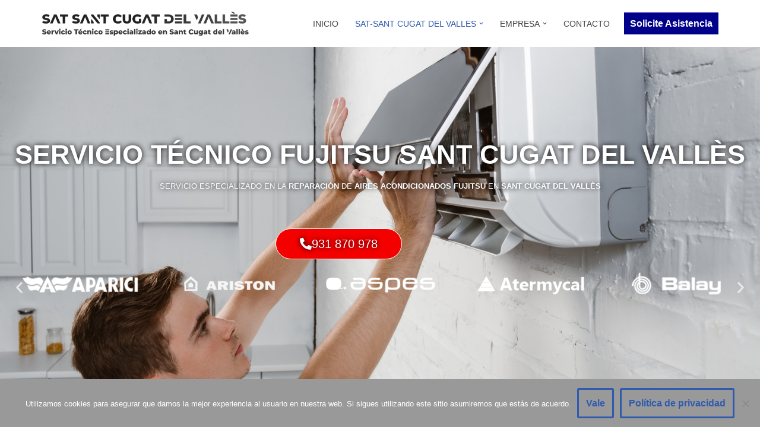

--- FILE ---
content_type: text/html; charset=UTF-8
request_url: https://serviciotecnico-sancugatdelvalles.com.es/servicio-tecnico-fujitsu-sant-cugat-del-valles/
body_size: 42049
content:
<!DOCTYPE html>
<html lang="es">

<head>
	
	<meta charset="UTF-8">
	<meta name="viewport" content="width=device-width, initial-scale=1, minimum-scale=1">
	<link rel="profile" href="http://gmpg.org/xfn/11">
		<meta name='robots' content='index, follow, max-image-preview:large, max-snippet:-1, max-video-preview:-1' />

	<!-- This site is optimized with the Yoast SEO plugin v26.7 - https://yoast.com/wordpress/plugins/seo/ -->
	<title>▷ Servicio Técnico Fujitsu Sant Cugat del Vallés © |Tlf: 931 768 838</title>
	<meta name="description" content="Servicio Técnico Fujitsu Sant Cugat del Vallés ✅ cuente con equipos de especialistas en la reparación de todo tipo de Aires Acondicionados✅" />
	<link rel="canonical" href="https://serviciotecnico-sancugatdelvalles.com.es/servicio-tecnico-fujitsu-sant-cugat-del-valles/" />
	<meta property="og:locale" content="es_ES" />
	<meta property="og:type" content="article" />
	<meta property="og:title" content="▷ Servicio Técnico Fujitsu Sant Cugat del Vallés © |Tlf: 931 768 838" />
	<meta property="og:description" content="Servicio Técnico Fujitsu Sant Cugat del Vallés ✅ cuente con equipos de especialistas en la reparación de todo tipo de Aires Acondicionados✅" />
	<meta property="og:url" content="https://serviciotecnico-sancugatdelvalles.com.es/servicio-tecnico-fujitsu-sant-cugat-del-valles/" />
	<meta property="og:site_name" content="SAT-SANT CUGAT DEL VALLÈS" />
	<meta property="article:modified_time" content="2024-03-13T23:40:04+00:00" />
	<meta property="og:image" content="https://serviciotecnico-sancugatdelvalles.com.es/wp-content/uploads/2020/02/bg2.jpg" />
	<meta property="og:image:width" content="1000" />
	<meta property="og:image:height" content="720" />
	<meta property="og:image:type" content="image/jpeg" />
	<meta name="twitter:card" content="summary_large_image" />
	<meta name="twitter:label1" content="Tiempo de lectura" />
	<meta name="twitter:data1" content="35 minutos" />
	<script type="application/ld+json" class="yoast-schema-graph">{"@context":"https://schema.org","@graph":[{"@type":"WebPage","@id":"https://serviciotecnico-sancugatdelvalles.com.es/servicio-tecnico-fujitsu-sant-cugat-del-valles/","url":"https://serviciotecnico-sancugatdelvalles.com.es/servicio-tecnico-fujitsu-sant-cugat-del-valles/","name":"▷ Servicio Técnico Fujitsu Sant Cugat del Vallés © |Tlf: 931 768 838","isPartOf":{"@id":"https://serviciotecnico-sancugatdelvalles.com.es/#website"},"primaryImageOfPage":{"@id":"https://serviciotecnico-sancugatdelvalles.com.es/servicio-tecnico-fujitsu-sant-cugat-del-valles/#primaryimage"},"image":{"@id":"https://serviciotecnico-sancugatdelvalles.com.es/servicio-tecnico-fujitsu-sant-cugat-del-valles/#primaryimage"},"thumbnailUrl":"https://serviciotecnico-sancugatdelvalles.com.es/wp-content/uploads/2020/02/bg2.jpg","datePublished":"2020-02-07T12:03:51+00:00","dateModified":"2024-03-13T23:40:04+00:00","description":"Servicio Técnico Fujitsu Sant Cugat del Vallés ✅ cuente con equipos de especialistas en la reparación de todo tipo de Aires Acondicionados✅","breadcrumb":{"@id":"https://serviciotecnico-sancugatdelvalles.com.es/servicio-tecnico-fujitsu-sant-cugat-del-valles/#breadcrumb"},"inLanguage":"es","potentialAction":[{"@type":"ReadAction","target":["https://serviciotecnico-sancugatdelvalles.com.es/servicio-tecnico-fujitsu-sant-cugat-del-valles/"]}]},{"@type":"ImageObject","inLanguage":"es","@id":"https://serviciotecnico-sancugatdelvalles.com.es/servicio-tecnico-fujitsu-sant-cugat-del-valles/#primaryimage","url":"https://serviciotecnico-sancugatdelvalles.com.es/wp-content/uploads/2020/02/bg2.jpg","contentUrl":"https://serviciotecnico-sancugatdelvalles.com.es/wp-content/uploads/2020/02/bg2.jpg","width":1000,"height":720},{"@type":"BreadcrumbList","@id":"https://serviciotecnico-sancugatdelvalles.com.es/servicio-tecnico-fujitsu-sant-cugat-del-valles/#breadcrumb","itemListElement":[{"@type":"ListItem","position":1,"name":"Portada","item":"https://serviciotecnico-sancugatdelvalles.com.es/"},{"@type":"ListItem","position":2,"name":"Servicio Técnico Fujitsu Sant Cugat del Valles"}]},{"@type":"WebSite","@id":"https://serviciotecnico-sancugatdelvalles.com.es/#website","url":"https://serviciotecnico-sancugatdelvalles.com.es/","name":"SAT-SANT CUGAT DEL VALLÈS","description":"Servicio Técnico Sant Cugat del Vallès","potentialAction":[{"@type":"SearchAction","target":{"@type":"EntryPoint","urlTemplate":"https://serviciotecnico-sancugatdelvalles.com.es/?s={search_term_string}"},"query-input":{"@type":"PropertyValueSpecification","valueRequired":true,"valueName":"search_term_string"}}],"inLanguage":"es"}]}</script>
	<!-- / Yoast SEO plugin. -->


<link rel="alternate" type="application/rss+xml" title="SAT-SANT CUGAT DEL VALLÈS &raquo; Feed" href="https://serviciotecnico-sancugatdelvalles.com.es/feed/" />
<link rel="alternate" type="application/rss+xml" title="SAT-SANT CUGAT DEL VALLÈS &raquo; Feed de los comentarios" href="https://serviciotecnico-sancugatdelvalles.com.es/comments/feed/" />
<link rel="alternate" title="oEmbed (JSON)" type="application/json+oembed" href="https://serviciotecnico-sancugatdelvalles.com.es/wp-json/oembed/1.0/embed?url=https%3A%2F%2Fserviciotecnico-sancugatdelvalles.com.es%2Fservicio-tecnico-fujitsu-sant-cugat-del-valles%2F" />
<link rel="alternate" title="oEmbed (XML)" type="text/xml+oembed" href="https://serviciotecnico-sancugatdelvalles.com.es/wp-json/oembed/1.0/embed?url=https%3A%2F%2Fserviciotecnico-sancugatdelvalles.com.es%2Fservicio-tecnico-fujitsu-sant-cugat-del-valles%2F&#038;format=xml" />
<style id='wp-img-auto-sizes-contain-inline-css'>
img:is([sizes=auto i],[sizes^="auto," i]){contain-intrinsic-size:3000px 1500px}
/*# sourceURL=wp-img-auto-sizes-contain-inline-css */
</style>
<style id='wp-emoji-styles-inline-css'>

	img.wp-smiley, img.emoji {
		display: inline !important;
		border: none !important;
		box-shadow: none !important;
		height: 1em !important;
		width: 1em !important;
		margin: 0 0.07em !important;
		vertical-align: -0.1em !important;
		background: none !important;
		padding: 0 !important;
	}
/*# sourceURL=wp-emoji-styles-inline-css */
</style>
<style id='classic-theme-styles-inline-css'>
/*! This file is auto-generated */
.wp-block-button__link{color:#fff;background-color:#32373c;border-radius:9999px;box-shadow:none;text-decoration:none;padding:calc(.667em + 2px) calc(1.333em + 2px);font-size:1.125em}.wp-block-file__button{background:#32373c;color:#fff;text-decoration:none}
/*# sourceURL=/wp-includes/css/classic-themes.min.css */
</style>
<style id='global-styles-inline-css'>
:root{--wp--preset--aspect-ratio--square: 1;--wp--preset--aspect-ratio--4-3: 4/3;--wp--preset--aspect-ratio--3-4: 3/4;--wp--preset--aspect-ratio--3-2: 3/2;--wp--preset--aspect-ratio--2-3: 2/3;--wp--preset--aspect-ratio--16-9: 16/9;--wp--preset--aspect-ratio--9-16: 9/16;--wp--preset--color--black: #000000;--wp--preset--color--cyan-bluish-gray: #abb8c3;--wp--preset--color--white: #ffffff;--wp--preset--color--pale-pink: #f78da7;--wp--preset--color--vivid-red: #cf2e2e;--wp--preset--color--luminous-vivid-orange: #ff6900;--wp--preset--color--luminous-vivid-amber: #fcb900;--wp--preset--color--light-green-cyan: #7bdcb5;--wp--preset--color--vivid-green-cyan: #00d084;--wp--preset--color--pale-cyan-blue: #8ed1fc;--wp--preset--color--vivid-cyan-blue: #0693e3;--wp--preset--color--vivid-purple: #9b51e0;--wp--preset--color--neve-link-color: var(--nv-primary-accent);--wp--preset--color--neve-link-hover-color: var(--nv-secondary-accent);--wp--preset--color--nv-site-bg: var(--nv-site-bg);--wp--preset--color--nv-light-bg: var(--nv-light-bg);--wp--preset--color--nv-dark-bg: var(--nv-dark-bg);--wp--preset--color--neve-text-color: var(--nv-text-color);--wp--preset--color--nv-text-dark-bg: var(--nv-text-dark-bg);--wp--preset--color--nv-c-1: var(--nv-c-1);--wp--preset--color--nv-c-2: var(--nv-c-2);--wp--preset--gradient--vivid-cyan-blue-to-vivid-purple: linear-gradient(135deg,rgb(6,147,227) 0%,rgb(155,81,224) 100%);--wp--preset--gradient--light-green-cyan-to-vivid-green-cyan: linear-gradient(135deg,rgb(122,220,180) 0%,rgb(0,208,130) 100%);--wp--preset--gradient--luminous-vivid-amber-to-luminous-vivid-orange: linear-gradient(135deg,rgb(252,185,0) 0%,rgb(255,105,0) 100%);--wp--preset--gradient--luminous-vivid-orange-to-vivid-red: linear-gradient(135deg,rgb(255,105,0) 0%,rgb(207,46,46) 100%);--wp--preset--gradient--very-light-gray-to-cyan-bluish-gray: linear-gradient(135deg,rgb(238,238,238) 0%,rgb(169,184,195) 100%);--wp--preset--gradient--cool-to-warm-spectrum: linear-gradient(135deg,rgb(74,234,220) 0%,rgb(151,120,209) 20%,rgb(207,42,186) 40%,rgb(238,44,130) 60%,rgb(251,105,98) 80%,rgb(254,248,76) 100%);--wp--preset--gradient--blush-light-purple: linear-gradient(135deg,rgb(255,206,236) 0%,rgb(152,150,240) 100%);--wp--preset--gradient--blush-bordeaux: linear-gradient(135deg,rgb(254,205,165) 0%,rgb(254,45,45) 50%,rgb(107,0,62) 100%);--wp--preset--gradient--luminous-dusk: linear-gradient(135deg,rgb(255,203,112) 0%,rgb(199,81,192) 50%,rgb(65,88,208) 100%);--wp--preset--gradient--pale-ocean: linear-gradient(135deg,rgb(255,245,203) 0%,rgb(182,227,212) 50%,rgb(51,167,181) 100%);--wp--preset--gradient--electric-grass: linear-gradient(135deg,rgb(202,248,128) 0%,rgb(113,206,126) 100%);--wp--preset--gradient--midnight: linear-gradient(135deg,rgb(2,3,129) 0%,rgb(40,116,252) 100%);--wp--preset--font-size--small: 13px;--wp--preset--font-size--medium: 20px;--wp--preset--font-size--large: 36px;--wp--preset--font-size--x-large: 42px;--wp--preset--spacing--20: 0.44rem;--wp--preset--spacing--30: 0.67rem;--wp--preset--spacing--40: 1rem;--wp--preset--spacing--50: 1.5rem;--wp--preset--spacing--60: 2.25rem;--wp--preset--spacing--70: 3.38rem;--wp--preset--spacing--80: 5.06rem;--wp--preset--shadow--natural: 6px 6px 9px rgba(0, 0, 0, 0.2);--wp--preset--shadow--deep: 12px 12px 50px rgba(0, 0, 0, 0.4);--wp--preset--shadow--sharp: 6px 6px 0px rgba(0, 0, 0, 0.2);--wp--preset--shadow--outlined: 6px 6px 0px -3px rgb(255, 255, 255), 6px 6px rgb(0, 0, 0);--wp--preset--shadow--crisp: 6px 6px 0px rgb(0, 0, 0);}:where(.is-layout-flex){gap: 0.5em;}:where(.is-layout-grid){gap: 0.5em;}body .is-layout-flex{display: flex;}.is-layout-flex{flex-wrap: wrap;align-items: center;}.is-layout-flex > :is(*, div){margin: 0;}body .is-layout-grid{display: grid;}.is-layout-grid > :is(*, div){margin: 0;}:where(.wp-block-columns.is-layout-flex){gap: 2em;}:where(.wp-block-columns.is-layout-grid){gap: 2em;}:where(.wp-block-post-template.is-layout-flex){gap: 1.25em;}:where(.wp-block-post-template.is-layout-grid){gap: 1.25em;}.has-black-color{color: var(--wp--preset--color--black) !important;}.has-cyan-bluish-gray-color{color: var(--wp--preset--color--cyan-bluish-gray) !important;}.has-white-color{color: var(--wp--preset--color--white) !important;}.has-pale-pink-color{color: var(--wp--preset--color--pale-pink) !important;}.has-vivid-red-color{color: var(--wp--preset--color--vivid-red) !important;}.has-luminous-vivid-orange-color{color: var(--wp--preset--color--luminous-vivid-orange) !important;}.has-luminous-vivid-amber-color{color: var(--wp--preset--color--luminous-vivid-amber) !important;}.has-light-green-cyan-color{color: var(--wp--preset--color--light-green-cyan) !important;}.has-vivid-green-cyan-color{color: var(--wp--preset--color--vivid-green-cyan) !important;}.has-pale-cyan-blue-color{color: var(--wp--preset--color--pale-cyan-blue) !important;}.has-vivid-cyan-blue-color{color: var(--wp--preset--color--vivid-cyan-blue) !important;}.has-vivid-purple-color{color: var(--wp--preset--color--vivid-purple) !important;}.has-neve-link-color-color{color: var(--wp--preset--color--neve-link-color) !important;}.has-neve-link-hover-color-color{color: var(--wp--preset--color--neve-link-hover-color) !important;}.has-nv-site-bg-color{color: var(--wp--preset--color--nv-site-bg) !important;}.has-nv-light-bg-color{color: var(--wp--preset--color--nv-light-bg) !important;}.has-nv-dark-bg-color{color: var(--wp--preset--color--nv-dark-bg) !important;}.has-neve-text-color-color{color: var(--wp--preset--color--neve-text-color) !important;}.has-nv-text-dark-bg-color{color: var(--wp--preset--color--nv-text-dark-bg) !important;}.has-nv-c-1-color{color: var(--wp--preset--color--nv-c-1) !important;}.has-nv-c-2-color{color: var(--wp--preset--color--nv-c-2) !important;}.has-black-background-color{background-color: var(--wp--preset--color--black) !important;}.has-cyan-bluish-gray-background-color{background-color: var(--wp--preset--color--cyan-bluish-gray) !important;}.has-white-background-color{background-color: var(--wp--preset--color--white) !important;}.has-pale-pink-background-color{background-color: var(--wp--preset--color--pale-pink) !important;}.has-vivid-red-background-color{background-color: var(--wp--preset--color--vivid-red) !important;}.has-luminous-vivid-orange-background-color{background-color: var(--wp--preset--color--luminous-vivid-orange) !important;}.has-luminous-vivid-amber-background-color{background-color: var(--wp--preset--color--luminous-vivid-amber) !important;}.has-light-green-cyan-background-color{background-color: var(--wp--preset--color--light-green-cyan) !important;}.has-vivid-green-cyan-background-color{background-color: var(--wp--preset--color--vivid-green-cyan) !important;}.has-pale-cyan-blue-background-color{background-color: var(--wp--preset--color--pale-cyan-blue) !important;}.has-vivid-cyan-blue-background-color{background-color: var(--wp--preset--color--vivid-cyan-blue) !important;}.has-vivid-purple-background-color{background-color: var(--wp--preset--color--vivid-purple) !important;}.has-neve-link-color-background-color{background-color: var(--wp--preset--color--neve-link-color) !important;}.has-neve-link-hover-color-background-color{background-color: var(--wp--preset--color--neve-link-hover-color) !important;}.has-nv-site-bg-background-color{background-color: var(--wp--preset--color--nv-site-bg) !important;}.has-nv-light-bg-background-color{background-color: var(--wp--preset--color--nv-light-bg) !important;}.has-nv-dark-bg-background-color{background-color: var(--wp--preset--color--nv-dark-bg) !important;}.has-neve-text-color-background-color{background-color: var(--wp--preset--color--neve-text-color) !important;}.has-nv-text-dark-bg-background-color{background-color: var(--wp--preset--color--nv-text-dark-bg) !important;}.has-nv-c-1-background-color{background-color: var(--wp--preset--color--nv-c-1) !important;}.has-nv-c-2-background-color{background-color: var(--wp--preset--color--nv-c-2) !important;}.has-black-border-color{border-color: var(--wp--preset--color--black) !important;}.has-cyan-bluish-gray-border-color{border-color: var(--wp--preset--color--cyan-bluish-gray) !important;}.has-white-border-color{border-color: var(--wp--preset--color--white) !important;}.has-pale-pink-border-color{border-color: var(--wp--preset--color--pale-pink) !important;}.has-vivid-red-border-color{border-color: var(--wp--preset--color--vivid-red) !important;}.has-luminous-vivid-orange-border-color{border-color: var(--wp--preset--color--luminous-vivid-orange) !important;}.has-luminous-vivid-amber-border-color{border-color: var(--wp--preset--color--luminous-vivid-amber) !important;}.has-light-green-cyan-border-color{border-color: var(--wp--preset--color--light-green-cyan) !important;}.has-vivid-green-cyan-border-color{border-color: var(--wp--preset--color--vivid-green-cyan) !important;}.has-pale-cyan-blue-border-color{border-color: var(--wp--preset--color--pale-cyan-blue) !important;}.has-vivid-cyan-blue-border-color{border-color: var(--wp--preset--color--vivid-cyan-blue) !important;}.has-vivid-purple-border-color{border-color: var(--wp--preset--color--vivid-purple) !important;}.has-neve-link-color-border-color{border-color: var(--wp--preset--color--neve-link-color) !important;}.has-neve-link-hover-color-border-color{border-color: var(--wp--preset--color--neve-link-hover-color) !important;}.has-nv-site-bg-border-color{border-color: var(--wp--preset--color--nv-site-bg) !important;}.has-nv-light-bg-border-color{border-color: var(--wp--preset--color--nv-light-bg) !important;}.has-nv-dark-bg-border-color{border-color: var(--wp--preset--color--nv-dark-bg) !important;}.has-neve-text-color-border-color{border-color: var(--wp--preset--color--neve-text-color) !important;}.has-nv-text-dark-bg-border-color{border-color: var(--wp--preset--color--nv-text-dark-bg) !important;}.has-nv-c-1-border-color{border-color: var(--wp--preset--color--nv-c-1) !important;}.has-nv-c-2-border-color{border-color: var(--wp--preset--color--nv-c-2) !important;}.has-vivid-cyan-blue-to-vivid-purple-gradient-background{background: var(--wp--preset--gradient--vivid-cyan-blue-to-vivid-purple) !important;}.has-light-green-cyan-to-vivid-green-cyan-gradient-background{background: var(--wp--preset--gradient--light-green-cyan-to-vivid-green-cyan) !important;}.has-luminous-vivid-amber-to-luminous-vivid-orange-gradient-background{background: var(--wp--preset--gradient--luminous-vivid-amber-to-luminous-vivid-orange) !important;}.has-luminous-vivid-orange-to-vivid-red-gradient-background{background: var(--wp--preset--gradient--luminous-vivid-orange-to-vivid-red) !important;}.has-very-light-gray-to-cyan-bluish-gray-gradient-background{background: var(--wp--preset--gradient--very-light-gray-to-cyan-bluish-gray) !important;}.has-cool-to-warm-spectrum-gradient-background{background: var(--wp--preset--gradient--cool-to-warm-spectrum) !important;}.has-blush-light-purple-gradient-background{background: var(--wp--preset--gradient--blush-light-purple) !important;}.has-blush-bordeaux-gradient-background{background: var(--wp--preset--gradient--blush-bordeaux) !important;}.has-luminous-dusk-gradient-background{background: var(--wp--preset--gradient--luminous-dusk) !important;}.has-pale-ocean-gradient-background{background: var(--wp--preset--gradient--pale-ocean) !important;}.has-electric-grass-gradient-background{background: var(--wp--preset--gradient--electric-grass) !important;}.has-midnight-gradient-background{background: var(--wp--preset--gradient--midnight) !important;}.has-small-font-size{font-size: var(--wp--preset--font-size--small) !important;}.has-medium-font-size{font-size: var(--wp--preset--font-size--medium) !important;}.has-large-font-size{font-size: var(--wp--preset--font-size--large) !important;}.has-x-large-font-size{font-size: var(--wp--preset--font-size--x-large) !important;}
:where(.wp-block-post-template.is-layout-flex){gap: 1.25em;}:where(.wp-block-post-template.is-layout-grid){gap: 1.25em;}
:where(.wp-block-term-template.is-layout-flex){gap: 1.25em;}:where(.wp-block-term-template.is-layout-grid){gap: 1.25em;}
:where(.wp-block-columns.is-layout-flex){gap: 2em;}:where(.wp-block-columns.is-layout-grid){gap: 2em;}
:root :where(.wp-block-pullquote){font-size: 1.5em;line-height: 1.6;}
/*# sourceURL=global-styles-inline-css */
</style>
<link rel='stylesheet' id='cookie-notice-front-css' href='https://serviciotecnico-sancugatdelvalles.com.es/wp-content/plugins/cookie-notice/css/front.min.css?ver=2.5.11' media='all' />
<link rel='stylesheet' id='neve-style-css' href='https://serviciotecnico-sancugatdelvalles.com.es/wp-content/themes/neve/style-main-new.min.css?ver=4.2.2' media='all' />
<style id='neve-style-inline-css'>
.is-menu-sidebar .header-menu-sidebar { visibility: visible; }.is-menu-sidebar.menu_sidebar_slide_left .header-menu-sidebar { transform: translate3d(0, 0, 0); left: 0; }.is-menu-sidebar.menu_sidebar_slide_right .header-menu-sidebar { transform: translate3d(0, 0, 0); right: 0; }.is-menu-sidebar.menu_sidebar_pull_right .header-menu-sidebar, .is-menu-sidebar.menu_sidebar_pull_left .header-menu-sidebar { transform: translateX(0); }.is-menu-sidebar.menu_sidebar_dropdown .header-menu-sidebar { height: auto; }.is-menu-sidebar.menu_sidebar_dropdown .header-menu-sidebar-inner { max-height: 400px; padding: 20px 0; }.is-menu-sidebar.menu_sidebar_full_canvas .header-menu-sidebar { opacity: 1; }.header-menu-sidebar .menu-item-nav-search:not(.floating) { pointer-events: none; }.header-menu-sidebar .menu-item-nav-search .is-menu-sidebar { pointer-events: unset; }@media screen and (max-width: 960px) { .builder-item.cr .item--inner { --textalign: center; --justify: center; } }
.nv-meta-list li.meta:not(:last-child):after { content:"/" }.nv-meta-list .no-mobile{
			display:none;
		}.nv-meta-list li.last::after{
			content: ""!important;
		}@media (min-width: 769px) {
			.nv-meta-list .no-mobile {
				display: inline-block;
			}
			.nv-meta-list li.last:not(:last-child)::after {
		 		content: "/" !important;
			}
		}
 :root{ --container: 748px;--postwidth:100%; --primarybtnbg: var(--nv-primary-accent); --primarybtnhoverbg: var(--nv-primary-accent); --primarybtncolor: #fff; --secondarybtncolor: var(--nv-primary-accent); --primarybtnhovercolor: #fff; --secondarybtnhovercolor: var(--nv-primary-accent);--primarybtnborderradius:3px;--secondarybtnborderradius:3px;--secondarybtnborderwidth:3px;--btnpadding:13px 15px;--primarybtnpadding:13px 15px;--secondarybtnpadding:calc(13px - 3px) calc(15px - 3px); --bodyfontfamily: Arial,Helvetica,sans-serif; --bodyfontsize: 15px; --bodylineheight: 1.6; --bodyletterspacing: 0px; --bodyfontweight: 400; --h1fontsize: 36px; --h1fontweight: 700; --h1lineheight: 1.2; --h1letterspacing: 0px; --h1texttransform: none; --h2fontsize: 28px; --h2fontweight: 700; --h2lineheight: 1.3; --h2letterspacing: 0px; --h2texttransform: none; --h3fontsize: 24px; --h3fontweight: 700; --h3lineheight: 1.4; --h3letterspacing: 0px; --h3texttransform: none; --h4fontsize: 20px; --h4fontweight: 700; --h4lineheight: 1.6; --h4letterspacing: 0px; --h4texttransform: none; --h5fontsize: 16px; --h5fontweight: 700; --h5lineheight: 1.6; --h5letterspacing: 0px; --h5texttransform: none; --h6fontsize: 14px; --h6fontweight: 700; --h6lineheight: 1.6; --h6letterspacing: 0px; --h6texttransform: none;--formfieldborderwidth:2px;--formfieldborderradius:3px; --formfieldbgcolor: var(--nv-site-bg); --formfieldbordercolor: #dddddd; --formfieldcolor: var(--nv-text-color);--formfieldpadding:10px 12px; } .nv-post-thumbnail-wrap img{ aspect-ratio: 4/3; object-fit: cover; } .layout-grid .nv-post-thumbnail-wrap{ margin-right:-25px;margin-left:-25px; } .nv-index-posts{ --borderradius:8px;--padding:25px 25px 25px 25px;--cardboxshadow:0 0 2px 0 rgba(0,0,0,0.15); --cardbgcolor: var(--nv-site-bg); --cardcolor: var(--nv-text-color); } .single-post-container .alignfull > [class*="__inner-container"], .single-post-container .alignwide > [class*="__inner-container"]{ max-width:718px } .nv-meta-list{ --avatarsize: 20px; } .single .nv-meta-list{ --avatarsize: 20px; } .nv-post-cover{ --height: 250px;--padding:40px 15px;--justify: flex-start; --textalign: left; --valign: center; } .nv-post-cover .nv-title-meta-wrap, .nv-page-title-wrap, .entry-header{ --textalign: left; } .nv-is-boxed.nv-title-meta-wrap{ --padding:40px 15px; --bgcolor: var(--nv-dark-bg); } .nv-overlay{ --opacity: 50; --blendmode: normal; } .nv-is-boxed.nv-comments-wrap{ --padding:20px; } .nv-is-boxed.comment-respond{ --padding:20px; } .single:not(.single-product), .page{ --c-vspace:0 0 0 0;; } .scroll-to-top{ --color: var(--nv-text-dark-bg);--padding:8px 10px; --borderradius: 3px; --bgcolor: var(--nv-primary-accent); --hovercolor: var(--nv-text-dark-bg); --hoverbgcolor: var(--nv-primary-accent);--size:16px; } .global-styled{ --bgcolor: var(--nv-site-bg); } .header-top{ --rowbcolor: var(--nv-light-bg); --color: var(--nv-text-color); --bgcolor: var(--nv-site-bg); } .header-main{ --rowbcolor: var(--nv-light-bg); --color: var(--nv-text-color); --bgcolor: var(--nv-site-bg); } .header-bottom{ --rowbcolor: var(--nv-light-bg); --color: var(--nv-text-color); --bgcolor: var(--nv-site-bg); } .header-menu-sidebar-bg{ --justify: flex-start; --textalign: left;--flexg: 1;--wrapdropdownwidth: auto; --color: var(--nv-text-color); --bgcolor: var(--nv-site-bg); } .header-menu-sidebar{ width: 360px; } .builder-item--logo{ --maxwidth: 120px; --fs: 24px;--padding:10px 0;--margin:0; --textalign: left;--justify: flex-start; } .builder-item--nav-icon,.header-menu-sidebar .close-sidebar-panel .navbar-toggle{ --borderradius:0; } .builder-item--nav-icon{ --label-margin:0 5px 0 0;;--padding:10px 15px;--margin:0; } .builder-item--primary-menu{ --color: #444444; --hovercolor: #00008b; --hovertextcolor: var(--nv-text-color); --activecolor: var(--nv-primary-accent); --spacing: 20px; --height: 25px;--padding:0;--margin:0; --fontfamily: Arial,Helvetica,sans-serif; --fontsize: 1em; --lineheight: 1.6em; --letterspacing: 0px; --fontweight: 500; --texttransform: uppercase; --iconsize: 1em; } .hfg-is-group.has-primary-menu .inherit-ff{ --inheritedff: Arial, Helvetica, sans-serif; --inheritedfw: 500; } .builder-item--button_base{ --primarybtnbg: #00008b; --primarybtncolor: #fff; --primarybtnhoverbg: #00008b; --primarybtnhovercolor: #fff;--primarybtnborderradius:0;--primarybtnshadow:none;--primarybtnhovershadow:none;--padding:8px 12px;--margin:0; } .footer-top-inner .row{ grid-template-columns:1fr 1fr 1fr; --valign: flex-start; } .footer-top{ --rowbcolor: var(--nv-light-bg); --color: var(--nv-text-color); --bgcolor: var(--nv-site-bg); } .footer-main-inner .row{ grid-template-columns:1fr 1fr 1fr; --valign: flex-start; } .footer-main{ --rowbcolor: var(--nv-light-bg); --color: var(--nv-text-color); --bgcolor: var(--nv-site-bg); } .footer-bottom-inner .row{ grid-template-columns:1fr 1fr 1fr; --valign: flex-start; } .footer-bottom{ --rowbcolor: var(--nv-light-bg); --color: var(--nv-text-dark-bg); --bgcolor: var(--nv-dark-bg); } @media(min-width: 576px){ :root{ --container: 992px;--postwidth:50%;--btnpadding:13px 15px;--primarybtnpadding:13px 15px;--secondarybtnpadding:calc(13px - 3px) calc(15px - 3px); --bodyfontsize: 16px; --bodylineheight: 1.6; --bodyletterspacing: 0px; --h1fontsize: 38px; --h1lineheight: 1.2; --h1letterspacing: 0px; --h2fontsize: 30px; --h2lineheight: 1.2; --h2letterspacing: 0px; --h3fontsize: 26px; --h3lineheight: 1.4; --h3letterspacing: 0px; --h4fontsize: 22px; --h4lineheight: 1.5; --h4letterspacing: 0px; --h5fontsize: 18px; --h5lineheight: 1.6; --h5letterspacing: 0px; --h6fontsize: 14px; --h6lineheight: 1.6; --h6letterspacing: 0px; } .layout-grid .nv-post-thumbnail-wrap{ margin-right:-25px;margin-left:-25px; } .nv-index-posts{ --padding:25px 25px 25px 25px; } .single-post-container .alignfull > [class*="__inner-container"], .single-post-container .alignwide > [class*="__inner-container"]{ max-width:962px } .nv-meta-list{ --avatarsize: 20px; } .single .nv-meta-list{ --avatarsize: 20px; } .nv-post-cover{ --height: 320px;--padding:60px 30px;--justify: flex-start; --textalign: left; --valign: center; } .nv-post-cover .nv-title-meta-wrap, .nv-page-title-wrap, .entry-header{ --textalign: left; } .nv-is-boxed.nv-title-meta-wrap{ --padding:60px 30px; } .nv-is-boxed.nv-comments-wrap{ --padding:30px; } .nv-is-boxed.comment-respond{ --padding:30px; } .single:not(.single-product), .page{ --c-vspace:0 0 0 0;; } .scroll-to-top{ --padding:8px 10px;--size:16px; } .header-menu-sidebar-bg{ --justify: flex-start; --textalign: left;--flexg: 1;--wrapdropdownwidth: auto; } .header-menu-sidebar{ width: 360px; } .builder-item--logo{ --maxwidth: 120px; --fs: 24px;--padding:10px 0;--margin:0; --textalign: left;--justify: flex-start; } .builder-item--nav-icon{ --label-margin:0 5px 0 0;;--padding:10px 15px;--margin:0; } .builder-item--primary-menu{ --spacing: 20px; --height: 25px;--padding:0;--margin:0; --fontsize: 1em; --lineheight: 1.6em; --letterspacing: 0px; --iconsize: 1em; } .builder-item--button_base{ --padding:8px 12px;--margin:0; } }@media(min-width: 960px){ :root{ --container: 1170px;--postwidth:33.333333333333%;--btnpadding:13px 15px;--primarybtnpadding:13px 15px;--secondarybtnpadding:calc(13px - 3px) calc(15px - 3px); --bodyfontsize: 16px; --bodylineheight: 1.7; --bodyletterspacing: 0px; --h1fontsize: 40px; --h1lineheight: 1.1; --h1letterspacing: 0px; --h2fontsize: 32px; --h2lineheight: 1.2; --h2letterspacing: 0px; --h3fontsize: 28px; --h3lineheight: 1.4; --h3letterspacing: 0px; --h4fontsize: 24px; --h4lineheight: 1.5; --h4letterspacing: 0px; --h5fontsize: 20px; --h5lineheight: 1.6; --h5letterspacing: 0px; --h6fontsize: 16px; --h6lineheight: 1.6; --h6letterspacing: 0px; } .layout-grid .nv-post-thumbnail-wrap{ margin-right:-25px;margin-left:-25px; } .nv-index-posts{ --padding:25px 25px 25px 25px; } body:not(.single):not(.archive):not(.blog):not(.search):not(.error404) .neve-main > .container .col, body.post-type-archive-course .neve-main > .container .col, body.post-type-archive-llms_membership .neve-main > .container .col{ max-width: 100%; } body:not(.single):not(.archive):not(.blog):not(.search):not(.error404) .nv-sidebar-wrap, body.post-type-archive-course .nv-sidebar-wrap, body.post-type-archive-llms_membership .nv-sidebar-wrap{ max-width: 0%; } .neve-main > .archive-container .nv-index-posts.col{ max-width: 100%; } .neve-main > .archive-container .nv-sidebar-wrap{ max-width: 0%; } .neve-main > .single-post-container .nv-single-post-wrap.col{ max-width: 70%; } .single-post-container .alignfull > [class*="__inner-container"], .single-post-container .alignwide > [class*="__inner-container"]{ max-width:789px } .container-fluid.single-post-container .alignfull > [class*="__inner-container"], .container-fluid.single-post-container .alignwide > [class*="__inner-container"]{ max-width:calc(70% + 15px) } .neve-main > .single-post-container .nv-sidebar-wrap{ max-width: 30%; } .nv-meta-list{ --avatarsize: 20px; } .single .nv-meta-list{ --avatarsize: 20px; } .nv-post-cover{ --height: 400px;--padding:60px 40px;--justify: flex-start; --textalign: left; --valign: center; } .nv-post-cover .nv-title-meta-wrap, .nv-page-title-wrap, .entry-header{ --textalign: left; } .nv-is-boxed.nv-title-meta-wrap{ --padding:60px 40px; } .nv-is-boxed.nv-comments-wrap{ --padding:40px; } .nv-is-boxed.comment-respond{ --padding:40px; } .single:not(.single-product), .page{ --c-vspace:0 0 0 0;; } .scroll-to-top{ --padding:8px 10px;--size:16px; } .header-menu-sidebar-bg{ --justify: flex-start; --textalign: left;--flexg: 1;--wrapdropdownwidth: auto; } .header-menu-sidebar{ width: 360px; } .builder-item--logo{ --maxwidth: 350px; --fs: 24px;--padding:10px 0;--margin:0; --textalign: left;--justify: flex-start; } .builder-item--nav-icon{ --label-margin:0 5px 0 0;;--padding:10px 15px;--margin:0; } .builder-item--primary-menu{ --spacing: 20px; --height: 25px;--padding:0;--margin:0; --fontsize: 0.9em; --lineheight: 1.6em; --letterspacing: 0px; --iconsize: 0.9em; } .builder-item--button_base{ --padding:6px 10px;--margin:0; } }.nv-content-wrap .elementor a:not(.button):not(.wp-block-file__button){ text-decoration: none; }.scroll-to-top {right: 20px; border: none; position: fixed; bottom: 30px; display: none; opacity: 0; visibility: hidden; transition: opacity 0.3s ease-in-out, visibility 0.3s ease-in-out; align-items: center; justify-content: center; z-index: 999; } @supports (-webkit-overflow-scrolling: touch) { .scroll-to-top { bottom: 74px; } } .scroll-to-top.image { background-position: center; } .scroll-to-top .scroll-to-top-image { width: 100%; height: 100%; } .scroll-to-top .scroll-to-top-label { margin: 0; padding: 5px; } .scroll-to-top:hover { text-decoration: none; } .scroll-to-top.scroll-to-top-left {left: 20px; right: unset;} .scroll-to-top.scroll-show-mobile { display: flex; } @media (min-width: 960px) { .scroll-to-top { display: flex; } }.scroll-to-top { color: var(--color); padding: var(--padding); border-radius: var(--borderradius); background: var(--bgcolor); } .scroll-to-top:hover, .scroll-to-top:focus { color: var(--hovercolor); background: var(--hoverbgcolor); } .scroll-to-top-icon, .scroll-to-top.image .scroll-to-top-image { width: var(--size); height: var(--size); } .scroll-to-top-image { background-image: var(--bgimage); background-size: cover; }:root{--nv-primary-accent:#2f5aae;--nv-secondary-accent:#2f5aae;--nv-site-bg:#ffffff;--nv-light-bg:#f4f5f7;--nv-dark-bg:#121212;--nv-text-color:#272626;--nv-text-dark-bg:#ffffff;--nv-c-1:#9463ae;--nv-c-2:#be574b;--nv-fallback-ff:Arial, Helvetica, sans-serif;}
:root{--e-global-color-nvprimaryaccent:#2f5aae;--e-global-color-nvsecondaryaccent:#2f5aae;--e-global-color-nvsitebg:#ffffff;--e-global-color-nvlightbg:#f4f5f7;--e-global-color-nvdarkbg:#121212;--e-global-color-nvtextcolor:#272626;--e-global-color-nvtextdarkbg:#ffffff;--e-global-color-nvc1:#9463ae;--e-global-color-nvc2:#be574b;}
/*# sourceURL=neve-style-inline-css */
</style>
<link rel='stylesheet' id='elementor-frontend-css' href='https://serviciotecnico-sancugatdelvalles.com.es/wp-content/plugins/elementor/assets/css/frontend.min.css?ver=3.34.1' media='all' />
<link rel='stylesheet' id='eael-general-css' href='https://serviciotecnico-sancugatdelvalles.com.es/wp-content/plugins/essential-addons-for-elementor-lite/assets/front-end/css/view/general.min.css?ver=6.5.7' media='all' />
<link rel='stylesheet' id='eael-2157-css' href='https://serviciotecnico-sancugatdelvalles.com.es/wp-content/uploads/essential-addons-elementor/eael-2157.css?ver=1710373204' media='all' />
<link rel='stylesheet' id='elementor-icons-css' href='https://serviciotecnico-sancugatdelvalles.com.es/wp-content/plugins/elementor/assets/lib/eicons/css/elementor-icons.min.css?ver=5.45.0' media='all' />
<style id='elementor-icons-inline-css'>

		.elementor-add-new-section .elementor-add-templately-promo-button{
            background-color: #5d4fff !important;
            background-image: url(https://serviciotecnico-sancugatdelvalles.com.es/wp-content/plugins/essential-addons-for-elementor-lite/assets/admin/images/templately/logo-icon.svg);
            background-repeat: no-repeat;
            background-position: center center;
            position: relative;
        }
        
		.elementor-add-new-section .elementor-add-templately-promo-button > i{
            height: 12px;
        }
        
        body .elementor-add-new-section .elementor-add-section-area-button {
            margin-left: 0;
        }

		.elementor-add-new-section .elementor-add-templately-promo-button{
            background-color: #5d4fff !important;
            background-image: url(https://serviciotecnico-sancugatdelvalles.com.es/wp-content/plugins/essential-addons-for-elementor-lite/assets/admin/images/templately/logo-icon.svg);
            background-repeat: no-repeat;
            background-position: center center;
            position: relative;
        }
        
		.elementor-add-new-section .elementor-add-templately-promo-button > i{
            height: 12px;
        }
        
        body .elementor-add-new-section .elementor-add-section-area-button {
            margin-left: 0;
        }
/*# sourceURL=elementor-icons-inline-css */
</style>
<link rel='stylesheet' id='elementor-post-3738-css' href='https://serviciotecnico-sancugatdelvalles.com.es/wp-content/uploads/elementor/css/post-3738.css?ver=1768315272' media='all' />
<link rel='stylesheet' id='e-animation-fadeInDown-css' href='https://serviciotecnico-sancugatdelvalles.com.es/wp-content/plugins/elementor/assets/lib/animations/styles/fadeInDown.min.css?ver=3.34.1' media='all' />
<link rel='stylesheet' id='widget-heading-css' href='https://serviciotecnico-sancugatdelvalles.com.es/wp-content/plugins/elementor/assets/css/widget-heading.min.css?ver=3.34.1' media='all' />
<link rel='stylesheet' id='e-animation-fadeInUp-css' href='https://serviciotecnico-sancugatdelvalles.com.es/wp-content/plugins/elementor/assets/lib/animations/styles/fadeInUp.min.css?ver=3.34.1' media='all' />
<link rel='stylesheet' id='e-animation-float-css' href='https://serviciotecnico-sancugatdelvalles.com.es/wp-content/plugins/elementor/assets/lib/animations/styles/e-animation-float.min.css?ver=3.34.1' media='all' />
<link rel='stylesheet' id='swiper-css' href='https://serviciotecnico-sancugatdelvalles.com.es/wp-content/plugins/elementor/assets/lib/swiper/v8/css/swiper.min.css?ver=8.4.5' media='all' />
<link rel='stylesheet' id='e-swiper-css' href='https://serviciotecnico-sancugatdelvalles.com.es/wp-content/plugins/elementor/assets/css/conditionals/e-swiper.min.css?ver=3.34.1' media='all' />
<link rel='stylesheet' id='widget-image-carousel-css' href='https://serviciotecnico-sancugatdelvalles.com.es/wp-content/plugins/elementor/assets/css/widget-image-carousel.min.css?ver=3.34.1' media='all' />
<link rel='stylesheet' id='widget-divider-css' href='https://serviciotecnico-sancugatdelvalles.com.es/wp-content/plugins/elementor/assets/css/widget-divider.min.css?ver=3.34.1' media='all' />
<link rel='stylesheet' id='widget-image-css' href='https://serviciotecnico-sancugatdelvalles.com.es/wp-content/plugins/elementor/assets/css/widget-image.min.css?ver=3.34.1' media='all' />
<link rel='stylesheet' id='widget-menu-anchor-css' href='https://serviciotecnico-sancugatdelvalles.com.es/wp-content/plugins/elementor/assets/css/widget-menu-anchor.min.css?ver=3.34.1' media='all' />
<link rel='stylesheet' id='widget-icon-box-css' href='https://serviciotecnico-sancugatdelvalles.com.es/wp-content/plugins/elementor/assets/css/widget-icon-box.min.css?ver=3.34.1' media='all' />
<link rel='stylesheet' id='widget-google_maps-css' href='https://serviciotecnico-sancugatdelvalles.com.es/wp-content/plugins/elementor/assets/css/widget-google_maps.min.css?ver=3.34.1' media='all' />
<link rel='stylesheet' id='widget-social-icons-css' href='https://serviciotecnico-sancugatdelvalles.com.es/wp-content/plugins/elementor/assets/css/widget-social-icons.min.css?ver=3.34.1' media='all' />
<link rel='stylesheet' id='e-apple-webkit-css' href='https://serviciotecnico-sancugatdelvalles.com.es/wp-content/plugins/elementor/assets/css/conditionals/apple-webkit.min.css?ver=3.34.1' media='all' />
<link rel='stylesheet' id='widget-icon-list-css' href='https://serviciotecnico-sancugatdelvalles.com.es/wp-content/plugins/elementor/assets/css/widget-icon-list.min.css?ver=3.34.1' media='all' />
<link rel='stylesheet' id='elementor-post-2157-css' href='https://serviciotecnico-sancugatdelvalles.com.es/wp-content/uploads/elementor/css/post-2157.css?ver=1768537536' media='all' />
<link rel='stylesheet' id='font-awesome-5-all-css' href='https://serviciotecnico-sancugatdelvalles.com.es/wp-content/plugins/elementor/assets/lib/font-awesome/css/all.min.css?ver=6.5.7' media='all' />
<link rel='stylesheet' id='font-awesome-4-shim-css' href='https://serviciotecnico-sancugatdelvalles.com.es/wp-content/plugins/elementor/assets/lib/font-awesome/css/v4-shims.min.css?ver=6.5.7' media='all' />
<link rel='stylesheet' id='call-now-button-modern-style-css' href='https://serviciotecnico-sancugatdelvalles.com.es/wp-content/plugins/call-now-button/resources/style/modern.css?ver=1.5.5' media='all' />
<link rel='stylesheet' id='elementor-gf-local-roboto-css' href='https://serviciotecnico-sancugatdelvalles.com.es/wp-content/uploads/elementor/google-fonts/css/roboto.css?ver=1742222226' media='all' />
<link rel='stylesheet' id='elementor-gf-local-robotoslab-css' href='https://serviciotecnico-sancugatdelvalles.com.es/wp-content/uploads/elementor/google-fonts/css/robotoslab.css?ver=1742222229' media='all' />
<link rel='stylesheet' id='elementor-icons-shared-0-css' href='https://serviciotecnico-sancugatdelvalles.com.es/wp-content/plugins/elementor/assets/lib/font-awesome/css/fontawesome.min.css?ver=5.15.3' media='all' />
<link rel='stylesheet' id='elementor-icons-fa-solid-css' href='https://serviciotecnico-sancugatdelvalles.com.es/wp-content/plugins/elementor/assets/lib/font-awesome/css/solid.min.css?ver=5.15.3' media='all' />
<link rel='stylesheet' id='elementor-icons-fa-brands-css' href='https://serviciotecnico-sancugatdelvalles.com.es/wp-content/plugins/elementor/assets/lib/font-awesome/css/brands.min.css?ver=5.15.3' media='all' />
<link rel='stylesheet' id='elementor-icons-fa-regular-css' href='https://serviciotecnico-sancugatdelvalles.com.es/wp-content/plugins/elementor/assets/lib/font-awesome/css/regular.min.css?ver=5.15.3' media='all' />
<script src="https://serviciotecnico-sancugatdelvalles.com.es/wp-includes/js/jquery/jquery.min.js?ver=3.7.1" id="jquery-core-js"></script>
<script src="https://serviciotecnico-sancugatdelvalles.com.es/wp-includes/js/jquery/jquery-migrate.min.js?ver=3.4.1" id="jquery-migrate-js"></script>
<script src="https://serviciotecnico-sancugatdelvalles.com.es/wp-content/plugins/elementor/assets/lib/font-awesome/js/v4-shims.min.js?ver=6.5.7" id="font-awesome-4-shim-js"></script>
<link rel="https://api.w.org/" href="https://serviciotecnico-sancugatdelvalles.com.es/wp-json/" /><link rel="alternate" title="JSON" type="application/json" href="https://serviciotecnico-sancugatdelvalles.com.es/wp-json/wp/v2/pages/2157" /><link rel="EditURI" type="application/rsd+xml" title="RSD" href="https://serviciotecnico-sancugatdelvalles.com.es/xmlrpc.php?rsd" />
<meta name="generator" content="WordPress 6.9" />
<link rel='shortlink' href='https://serviciotecnico-sancugatdelvalles.com.es/?p=2157' />
<meta name="generator" content="Elementor 3.34.1; features: additional_custom_breakpoints; settings: css_print_method-external, google_font-enabled, font_display-auto">
<style>.recentcomments a{display:inline !important;padding:0 !important;margin:0 !important;}</style>			<style>
				.e-con.e-parent:nth-of-type(n+4):not(.e-lazyloaded):not(.e-no-lazyload),
				.e-con.e-parent:nth-of-type(n+4):not(.e-lazyloaded):not(.e-no-lazyload) * {
					background-image: none !important;
				}
				@media screen and (max-height: 1024px) {
					.e-con.e-parent:nth-of-type(n+3):not(.e-lazyloaded):not(.e-no-lazyload),
					.e-con.e-parent:nth-of-type(n+3):not(.e-lazyloaded):not(.e-no-lazyload) * {
						background-image: none !important;
					}
				}
				@media screen and (max-height: 640px) {
					.e-con.e-parent:nth-of-type(n+2):not(.e-lazyloaded):not(.e-no-lazyload),
					.e-con.e-parent:nth-of-type(n+2):not(.e-lazyloaded):not(.e-no-lazyload) * {
						background-image: none !important;
					}
				}
			</style>
			<link rel="icon" href="https://serviciotecnico-sancugatdelvalles.com.es/wp-content/uploads/2020/01/cropped-LogoMakr_3wI52H-32x32.png" sizes="32x32" />
<link rel="icon" href="https://serviciotecnico-sancugatdelvalles.com.es/wp-content/uploads/2020/01/cropped-LogoMakr_3wI52H-192x192.png" sizes="192x192" />
<link rel="apple-touch-icon" href="https://serviciotecnico-sancugatdelvalles.com.es/wp-content/uploads/2020/01/cropped-LogoMakr_3wI52H-180x180.png" />
<meta name="msapplication-TileImage" content="https://serviciotecnico-sancugatdelvalles.com.es/wp-content/uploads/2020/01/cropped-LogoMakr_3wI52H-270x270.png" />

	</head>

<body  class="wp-singular page-template page-template-page-templates page-template-template-pagebuilder-full-width page-template-page-templatestemplate-pagebuilder-full-width-php page page-id-2157 wp-theme-neve cookies-not-set  nv-blog-grid nv-sidebar-full-width nv-without-title nv-without-footer menu_sidebar_slide_left elementor-default elementor-kit-3738 elementor-page elementor-page-2157 nv-template" id="neve_body"  >
<div class="wrapper">
	
	<header class="header"  >
		<a class="neve-skip-link show-on-focus" href="#content" >
			Saltar al contenido		</a>
		<div id="header-grid"  class="hfg_header site-header">
	
<nav class="header--row header-main hide-on-mobile hide-on-tablet layout-full-contained nv-navbar header--row"
	data-row-id="main" data-show-on="desktop">

	<div
		class="header--row-inner header-main-inner">
		<div class="container">
			<div
				class="row row--wrapper"
				data-section="hfg_header_layout_main" >
				<div class="hfg-slot left"><div class="builder-item desktop-left"><div class="item--inner builder-item--logo"
		data-section="title_tagline"
		data-item-id="logo">
	
<div class="site-logo">
	<a class="brand" href="https://serviciotecnico-sancugatdelvalles.com.es/" aria-label="SAT-SANT CUGAT DEL VALLÈS Servicio Técnico Sant Cugat del Vallès" rel="home"><img fetchpriority="high" width="1065" height="131" src="https://serviciotecnico-sancugatdelvalles.com.es/wp-content/uploads/2024/01/cugat.png" class="neve-site-logo skip-lazy" alt="" data-variant="logo" decoding="async" srcset="https://serviciotecnico-sancugatdelvalles.com.es/wp-content/uploads/2024/01/cugat.png 1065w, https://serviciotecnico-sancugatdelvalles.com.es/wp-content/uploads/2024/01/cugat-300x37.png 300w, https://serviciotecnico-sancugatdelvalles.com.es/wp-content/uploads/2024/01/cugat-1024x126.png 1024w, https://serviciotecnico-sancugatdelvalles.com.es/wp-content/uploads/2024/01/cugat-768x94.png 768w" sizes="(max-width: 1065px) 100vw, 1065px" /></a></div>
	</div>

</div></div><div class="hfg-slot right"><div class="builder-item has-nav hfg-is-group has-primary-menu"><div class="item--inner builder-item--primary-menu has_menu"
		data-section="header_menu_primary"
		data-item-id="primary-menu">
	<div class="nv-nav-wrap">
	<div role="navigation" class="nav-menu-primary"
			aria-label="Menú principal">

		<ul id="nv-primary-navigation-main" class="primary-menu-ul nav-ul menu-desktop"><li id="menu-item-4918" class="menu-item menu-item-type-post_type menu-item-object-page menu-item-home menu-item-4918"><div class="wrap"><a href="https://serviciotecnico-sancugatdelvalles.com.es/">Inicio</a></div></li>
<li id="menu-item-20" class="menu-item menu-item-type-custom menu-item-object-custom current-menu-ancestor menu-item-has-children menu-item-20 nv-active"><div class="wrap"><a href="#"><span class="menu-item-title-wrap dd-title">SAT-Sant Cugat del Valles</span></a><div role="button" aria-pressed="false" aria-label="Abrir submenú" tabindex="0" class="caret-wrap caret 2" style="margin-left:5px;"><span class="caret"><svg fill="currentColor" aria-label="Desplegable" xmlns="http://www.w3.org/2000/svg" viewBox="0 0 448 512"><path d="M207.029 381.476L12.686 187.132c-9.373-9.373-9.373-24.569 0-33.941l22.667-22.667c9.357-9.357 24.522-9.375 33.901-.04L224 284.505l154.745-154.021c9.379-9.335 24.544-9.317 33.901.04l22.667 22.667c9.373 9.373 9.373 24.569 0 33.941L240.971 381.476c-9.373 9.372-24.569 9.372-33.942 0z"/></svg></span></div></div>
<ul class="sub-menu">
	<li id="menu-item-377" class="menu-item menu-item-type-custom menu-item-object-custom menu-item-home menu-item-has-children menu-item-377"><div class="wrap"><a href="https://serviciotecnico-sancugatdelvalles.com.es"><span class="menu-item-title-wrap dd-title">Calefacción</span></a><div role="button" aria-pressed="false" aria-label="Abrir submenú" tabindex="0" class="caret-wrap caret 3" style="margin-left:5px;"><span class="caret"><svg fill="currentColor" aria-label="Desplegable" xmlns="http://www.w3.org/2000/svg" viewBox="0 0 448 512"><path d="M207.029 381.476L12.686 187.132c-9.373-9.373-9.373-24.569 0-33.941l22.667-22.667c9.357-9.357 24.522-9.375 33.901-.04L224 284.505l154.745-154.021c9.379-9.335 24.544-9.317 33.901.04l22.667 22.667c9.373 9.373 9.373 24.569 0 33.941L240.971 381.476c-9.373 9.372-24.569 9.372-33.942 0z"/></svg></span></div></div>
	<ul class="sub-menu">
		<li id="menu-item-367" class="menu-item menu-item-type-custom menu-item-object-custom menu-item-home menu-item-has-children menu-item-367"><div class="wrap"><a href="https://serviciotecnico-sancugatdelvalles.com.es"><span class="menu-item-title-wrap dd-title">De A &#8211; B</span></a><div role="button" aria-pressed="false" aria-label="Abrir submenú" tabindex="0" class="caret-wrap caret 4" style="margin-left:5px;"><span class="caret"><svg fill="currentColor" aria-label="Desplegable" xmlns="http://www.w3.org/2000/svg" viewBox="0 0 448 512"><path d="M207.029 381.476L12.686 187.132c-9.373-9.373-9.373-24.569 0-33.941l22.667-22.667c9.357-9.357 24.522-9.375 33.901-.04L224 284.505l154.745-154.021c9.379-9.335 24.544-9.317 33.901.04l22.667 22.667c9.373 9.373 9.373 24.569 0 33.941L240.971 381.476c-9.373 9.372-24.569 9.372-33.942 0z"/></svg></span></div></div>
		<ul class="sub-menu">
			<li id="menu-item-380" class="menu-item menu-item-type-post_type menu-item-object-page menu-item-380"><div class="wrap"><a href="https://serviciotecnico-sancugatdelvalles.com.es/servicio-tecnico-airsol-sant-cugat-del-valles/">Servicio Técnico Airsol Sant Cugat del Valles</a></div></li>
			<li id="menu-item-2493" class="menu-item menu-item-type-post_type menu-item-object-page menu-item-2493"><div class="wrap"><a href="https://serviciotecnico-sancugatdelvalles.com.es/servicio-tecnico-aquahot-sant-cugat-del-valles/">Servicio Técnico Aquahot Sant Cugat del Valles</a></div></li>
			<li id="menu-item-382" class="menu-item menu-item-type-post_type menu-item-object-page menu-item-382"><div class="wrap"><a href="https://serviciotecnico-sancugatdelvalles.com.es/servicio-tecnico-ariston-sant-cugat-del-valles/">Servicio Técnico Ariston Sant Cugat del Valles</a></div></li>
			<li id="menu-item-2492" class="menu-item menu-item-type-post_type menu-item-object-page menu-item-2492"><div class="wrap"><a href="https://serviciotecnico-sancugatdelvalles.com.es/servicio-tecnico-atermycal-sant-cugat-del-valles/">Servicio Técnico Atermycal Sant Cugat del Valles</a></div></li>
			<li id="menu-item-2491" class="menu-item menu-item-type-post_type menu-item-object-page menu-item-2491"><div class="wrap"><a href="https://serviciotecnico-sancugatdelvalles.com.es/servicio-tecnico-baxi-sant-cugat-del-valles/">Servicio Técnico Baxi Sant Cugat del Valles</a></div></li>
			<li id="menu-item-2490" class="menu-item menu-item-type-post_type menu-item-object-page menu-item-2490"><div class="wrap"><a href="https://serviciotecnico-sancugatdelvalles.com.es/servicio-tecnico-baxiroca-sant-cugat-del-valles/">Servicio Técnico Baxiroca Sant Cugat del Valles</a></div></li>
			<li id="menu-item-387" class="menu-item menu-item-type-post_type menu-item-object-page menu-item-387"><div class="wrap"><a href="https://serviciotecnico-sancugatdelvalles.com.es/servicio-tecnico-beretta-sant-cugat-del-valles/">Servicio Técnico Beretta Sant Cugat del Valles</a></div></li>
			<li id="menu-item-388" class="menu-item menu-item-type-post_type menu-item-object-page menu-item-388"><div class="wrap"><a href="https://serviciotecnico-sancugatdelvalles.com.es/servicio-tecnico-biasi-sant-cugat-del-valles/">Servicio Técnico Biasi Sant Cugat del Valles</a></div></li>
			<li id="menu-item-2497" class="menu-item menu-item-type-post_type menu-item-object-page menu-item-2497"><div class="wrap"><a href="https://serviciotecnico-sancugatdelvalles.com.es/servicio-tecnico-bosch-sant-cugat-del-valles/">Servicio Técnico Bosch Sant Cugat del Valles</a></div></li>
		</ul>
</li>
		<li id="menu-item-369" class="menu-item menu-item-type-custom menu-item-object-custom menu-item-home menu-item-has-children menu-item-369"><div class="wrap"><a href="https://serviciotecnico-sancugatdelvalles.com.es"><span class="menu-item-title-wrap dd-title">De C &#8211; F</span></a><div role="button" aria-pressed="false" aria-label="Abrir submenú" tabindex="0" class="caret-wrap caret 14" style="margin-left:5px;"><span class="caret"><svg fill="currentColor" aria-label="Desplegable" xmlns="http://www.w3.org/2000/svg" viewBox="0 0 448 512"><path d="M207.029 381.476L12.686 187.132c-9.373-9.373-9.373-24.569 0-33.941l22.667-22.667c9.357-9.357 24.522-9.375 33.901-.04L224 284.505l154.745-154.021c9.379-9.335 24.544-9.317 33.901.04l22.667 22.667c9.373 9.373 9.373 24.569 0 33.941L240.971 381.476c-9.373 9.372-24.569 9.372-33.942 0z"/></svg></span></div></div>
		<ul class="sub-menu">
			<li id="menu-item-393" class="menu-item menu-item-type-post_type menu-item-object-page menu-item-393"><div class="wrap"><a href="https://serviciotecnico-sancugatdelvalles.com.es/servicio-tecnico-chaffoteaux-sant-cugat-del-valles/">Servicio Técnico Chaffoteaux Sant Cugat del Valles</a></div></li>
			<li id="menu-item-394" class="menu-item menu-item-type-post_type menu-item-object-page menu-item-394"><div class="wrap"><a href="https://serviciotecnico-sancugatdelvalles.com.es/servicio-tecnico-cointra-sant-cugat-del-valles/">Servicio Técnico Cointra Sant Cugat del Valles</a></div></li>
			<li id="menu-item-395" class="menu-item menu-item-type-post_type menu-item-object-page menu-item-395"><div class="wrap"><a href="https://serviciotecnico-sancugatdelvalles.com.es/servicio-tecnico-corbero-sant-cugat-del-valles/">Servicio Técnico Corbero Sant Cugat del Valles</a></div></li>
			<li id="menu-item-397" class="menu-item menu-item-type-post_type menu-item-object-page menu-item-397"><div class="wrap"><a href="https://serviciotecnico-sancugatdelvalles.com.es/servicio-tecnico-domusa-sant-cugat-del-valles/">Servicio Técnico Domusa Sant Cugat del Valles</a></div></li>
			<li id="menu-item-2498" class="menu-item menu-item-type-post_type menu-item-object-page menu-item-2498"><div class="wrap"><a href="https://serviciotecnico-sancugatdelvalles.com.es/servicio-tecnico-edesa-sant-cugat-del-valles/">Servicio Técnico Edesa Sant Cugat del Valles</a></div></li>
			<li id="menu-item-2499" class="menu-item menu-item-type-post_type menu-item-object-page menu-item-2499"><div class="wrap"><a href="https://serviciotecnico-sancugatdelvalles.com.es/servicio-tecnico-fagor-sant-cugat-del-valles/">Servicio Técnico Fagor Sant Cugat del Valles</a></div></li>
			<li id="menu-item-401" class="menu-item menu-item-type-post_type menu-item-object-page menu-item-401"><div class="wrap"><a href="https://serviciotecnico-sancugatdelvalles.com.es/servicio-tecnico-ferroli-sant-cugat-del-valles/">Servicio Técnico Ferroli Sant Cugat del Valles</a></div></li>
			<li id="menu-item-402" class="menu-item menu-item-type-post_type menu-item-object-page menu-item-402"><div class="wrap"><a href="https://serviciotecnico-sancugatdelvalles.com.es/servicio-tecnico-fleck-sant-cugat-del-valles/">Servicio Técnico Fleck Sant Cugat del Valles</a></div></li>
		</ul>
</li>
		<li id="menu-item-371" class="menu-item menu-item-type-custom menu-item-object-custom menu-item-home menu-item-has-children menu-item-371"><div class="wrap"><a href="https://serviciotecnico-sancugatdelvalles.com.es"><span class="menu-item-title-wrap dd-title">De G &#8211; L</span></a><div role="button" aria-pressed="false" aria-label="Abrir submenú" tabindex="0" class="caret-wrap caret 23" style="margin-left:5px;"><span class="caret"><svg fill="currentColor" aria-label="Desplegable" xmlns="http://www.w3.org/2000/svg" viewBox="0 0 448 512"><path d="M207.029 381.476L12.686 187.132c-9.373-9.373-9.373-24.569 0-33.941l22.667-22.667c9.357-9.357 24.522-9.375 33.901-.04L224 284.505l154.745-154.021c9.379-9.335 24.544-9.317 33.901.04l22.667 22.667c9.373 9.373 9.373 24.569 0 33.941L240.971 381.476c-9.373 9.372-24.569 9.372-33.942 0z"/></svg></span></div></div>
		<ul class="sub-menu">
			<li id="menu-item-2495" class="menu-item menu-item-type-post_type menu-item-object-page menu-item-2495"><div class="wrap"><a href="https://serviciotecnico-sancugatdelvalles.com.es/servicio-tecnico-htw-sant-cugat-del-valles/">Servicio Técnico HTW Sant Cugat del Valles</a></div></li>
			<li id="menu-item-406" class="menu-item menu-item-type-post_type menu-item-object-page menu-item-406"><div class="wrap"><a href="https://serviciotecnico-sancugatdelvalles.com.es/servicio-tecnico-junkers-sant-cugat-del-valles/">Servicio Técnico Junkers Sant Cugat del Valles</a></div></li>
			<li id="menu-item-407" class="menu-item menu-item-type-post_type menu-item-object-page menu-item-407"><div class="wrap"><a href="https://serviciotecnico-sancugatdelvalles.com.es/servicio-tecnico-lamborghini-sant-cugat-del-valles/">Servicio Técnico Lamborghini Sant Cugat del Valles</a></div></li>
		</ul>
</li>
		<li id="menu-item-373" class="menu-item menu-item-type-custom menu-item-object-custom menu-item-home menu-item-has-children menu-item-373"><div class="wrap"><a href="https://serviciotecnico-sancugatdelvalles.com.es"><span class="menu-item-title-wrap dd-title">De M &#8211; R</span></a><div role="button" aria-pressed="false" aria-label="Abrir submenú" tabindex="0" class="caret-wrap caret 27" style="margin-left:5px;"><span class="caret"><svg fill="currentColor" aria-label="Desplegable" xmlns="http://www.w3.org/2000/svg" viewBox="0 0 448 512"><path d="M207.029 381.476L12.686 187.132c-9.373-9.373-9.373-24.569 0-33.941l22.667-22.667c9.357-9.357 24.522-9.375 33.901-.04L224 284.505l154.745-154.021c9.379-9.335 24.544-9.317 33.901.04l22.667 22.667c9.373 9.373 9.373 24.569 0 33.941L240.971 381.476c-9.373 9.372-24.569 9.372-33.942 0z"/></svg></span></div></div>
		<ul class="sub-menu">
			<li id="menu-item-411" class="menu-item menu-item-type-post_type menu-item-object-page menu-item-411"><div class="wrap"><a href="https://serviciotecnico-sancugatdelvalles.com.es/servicio-tecnico-manaut-sant-cugat-del-valles/">Servicio Técnico Manaut Sant Cugat del Valles</a></div></li>
			<li id="menu-item-413" class="menu-item menu-item-type-post_type menu-item-object-page menu-item-413"><div class="wrap"><a href="https://serviciotecnico-sancugatdelvalles.com.es/servicio-tecnico-neckar-sant-cugat-del-valles/">Servicio Técnico Neckar Sant Cugat del Valles</a></div></li>
			<li id="menu-item-416" class="menu-item menu-item-type-post_type menu-item-object-page menu-item-416"><div class="wrap"><a href="https://serviciotecnico-sancugatdelvalles.com.es/servicio-tecnico-roca-sant-cugat-del-valles/">Servicio Técnico Roca Sant Cugat del Valles</a></div></li>
		</ul>
</li>
		<li id="menu-item-375" class="menu-item menu-item-type-custom menu-item-object-custom menu-item-home menu-item-has-children menu-item-375"><div class="wrap"><a href="https://serviciotecnico-sancugatdelvalles.com.es"><span class="menu-item-title-wrap dd-title">De S &#8211; Z</span></a><div role="button" aria-pressed="false" aria-label="Abrir submenú" tabindex="0" class="caret-wrap caret 31" style="margin-left:5px;"><span class="caret"><svg fill="currentColor" aria-label="Desplegable" xmlns="http://www.w3.org/2000/svg" viewBox="0 0 448 512"><path d="M207.029 381.476L12.686 187.132c-9.373-9.373-9.373-24.569 0-33.941l22.667-22.667c9.357-9.357 24.522-9.375 33.901-.04L224 284.505l154.745-154.021c9.379-9.335 24.544-9.317 33.901.04l22.667 22.667c9.373 9.373 9.373 24.569 0 33.941L240.971 381.476c-9.373 9.372-24.569 9.372-33.942 0z"/></svg></span></div></div>
		<ul class="sub-menu">
			<li id="menu-item-418" class="menu-item menu-item-type-post_type menu-item-object-page menu-item-418"><div class="wrap"><a href="https://serviciotecnico-sancugatdelvalles.com.es/servicio-tecnico-saunier-duval-sant-cugat-del-valles/">Servicio Técnico Saunier Duval Sant Cugat del Valles</a></div></li>
			<li id="menu-item-422" class="menu-item menu-item-type-post_type menu-item-object-page menu-item-422"><div class="wrap"><a href="https://serviciotecnico-sancugatdelvalles.com.es/servicio-tecnico-thermor-sant-cugat-del-valles/">Servicio Técnico Thermor Sant Cugat del Valles</a></div></li>
			<li id="menu-item-423" class="menu-item menu-item-type-post_type menu-item-object-page menu-item-423"><div class="wrap"><a href="https://serviciotecnico-sancugatdelvalles.com.es/servicio-tecnico-vaillant-sant-cugat-del-valles/">Servicio Técnico Vaillant Sant Cugat del Valles</a></div></li>
			<li id="menu-item-424" class="menu-item menu-item-type-post_type menu-item-object-page menu-item-424"><div class="wrap"><a href="https://serviciotecnico-sancugatdelvalles.com.es/servicio-tecnico-viessmann-sant-cugat-del-valles/">Servicio Técnico Viessmann Sant Cugat del Valles</a></div></li>
			<li id="menu-item-2489" class="menu-item menu-item-type-post_type menu-item-object-page menu-item-2489"><div class="wrap"><a href="https://serviciotecnico-sancugatdelvalles.com.es/servicio-tecnico-wesen-sant-cugat-del-valles/">Servicio Técnico Wesen Sant Cugat del Valles</a></div></li>
			<li id="menu-item-427" class="menu-item menu-item-type-post_type menu-item-object-page menu-item-427"><div class="wrap"><a href="https://serviciotecnico-sancugatdelvalles.com.es/servicio-tecnico-york-sant-cugat-del-valles/">Servicio Técnico York Sant Cugat del Valles</a></div></li>
		</ul>
</li>
	</ul>
</li>
	<li id="menu-item-378" class="menu-item menu-item-type-custom menu-item-object-custom menu-item-home menu-item-has-children menu-item-378"><div class="wrap"><a href="https://serviciotecnico-sancugatdelvalles.com.es"><span class="menu-item-title-wrap dd-title">Electrodomésticos</span></a><div role="button" aria-pressed="false" aria-label="Abrir submenú" tabindex="0" class="caret-wrap caret 38" style="margin-left:5px;"><span class="caret"><svg fill="currentColor" aria-label="Desplegable" xmlns="http://www.w3.org/2000/svg" viewBox="0 0 448 512"><path d="M207.029 381.476L12.686 187.132c-9.373-9.373-9.373-24.569 0-33.941l22.667-22.667c9.357-9.357 24.522-9.375 33.901-.04L224 284.505l154.745-154.021c9.379-9.335 24.544-9.317 33.901.04l22.667 22.667c9.373 9.373 9.373 24.569 0 33.941L240.971 381.476c-9.373 9.372-24.569 9.372-33.942 0z"/></svg></span></div></div>
	<ul class="sub-menu">
		<li id="menu-item-368" class="menu-item menu-item-type-custom menu-item-object-custom menu-item-home menu-item-has-children menu-item-368"><div class="wrap"><a href="https://serviciotecnico-sancugatdelvalles.com.es"><span class="menu-item-title-wrap dd-title">De A &#8211; B</span></a><div role="button" aria-pressed="false" aria-label="Abrir submenú" tabindex="0" class="caret-wrap caret 39" style="margin-left:5px;"><span class="caret"><svg fill="currentColor" aria-label="Desplegable" xmlns="http://www.w3.org/2000/svg" viewBox="0 0 448 512"><path d="M207.029 381.476L12.686 187.132c-9.373-9.373-9.373-24.569 0-33.941l22.667-22.667c9.357-9.357 24.522-9.375 33.901-.04L224 284.505l154.745-154.021c9.379-9.335 24.544-9.317 33.901.04l22.667 22.667c9.373 9.373 9.373 24.569 0 33.941L240.971 381.476c-9.373 9.372-24.569 9.372-33.942 0z"/></svg></span></div></div>
		<ul class="sub-menu">
			<li id="menu-item-379" class="menu-item menu-item-type-post_type menu-item-object-page menu-item-379"><div class="wrap"><a href="https://serviciotecnico-sancugatdelvalles.com.es/servicio-tecnico-aeg-sant-cugat-del-valles/">Servicio Técnico Aeg Sant Cugat del Valles</a></div></li>
			<li id="menu-item-381" class="menu-item menu-item-type-post_type menu-item-object-page menu-item-381"><div class="wrap"><a href="https://serviciotecnico-sancugatdelvalles.com.es/servicio-tecnico-amana-sant-cugat-del-valles/">Servicio Técnico Amana Sant Cugat del Valles</a></div></li>
			<li id="menu-item-383" class="menu-item menu-item-type-post_type menu-item-object-page menu-item-383"><div class="wrap"><a href="https://serviciotecnico-sancugatdelvalles.com.es/servicio-tecnico-aspes-sant-cugat-del-valles/">Servicio Técnico Aspes Sant Cugat del Valles</a></div></li>
			<li id="menu-item-384" class="menu-item menu-item-type-post_type menu-item-object-page menu-item-384"><div class="wrap"><a href="https://serviciotecnico-sancugatdelvalles.com.es/servicio-tecnico-balay-sant-cugat-del-valles/">Servicio Técnico Balay Sant Cugat del Valles</a></div></li>
			<li id="menu-item-385" class="menu-item menu-item-type-post_type menu-item-object-page menu-item-385"><div class="wrap"><a href="https://serviciotecnico-sancugatdelvalles.com.es/servicio-tecnico-bauknecht-sant-cugat-del-valles/">Servicio Técnico Bauknecht Sant Cugat del Valles</a></div></li>
			<li id="menu-item-386" class="menu-item menu-item-type-post_type menu-item-object-page menu-item-386"><div class="wrap"><a href="https://serviciotecnico-sancugatdelvalles.com.es/servicio-tecnico-beko-sant-cugat-del-valles/">Servicio Técnico Beko Sant Cugat del Valles</a></div></li>
			<li id="menu-item-389" class="menu-item menu-item-type-post_type menu-item-object-page menu-item-389"><div class="wrap"><a href="https://serviciotecnico-sancugatdelvalles.com.es/servicio-tecnico-bluesky-sant-cugat-del-valles/">Servicio Técnico Bluesky Sant Cugat del Valles</a></div></li>
			<li id="menu-item-390" class="menu-item menu-item-type-post_type menu-item-object-page menu-item-390"><div class="wrap"><a href="https://serviciotecnico-sancugatdelvalles.com.es/servicio-tecnico-bosch-sant-cugat-del-valles/">Servicio Técnico Bosch Sant Cugat del Valles</a></div></li>
			<li id="menu-item-391" class="menu-item menu-item-type-post_type menu-item-object-page menu-item-391"><div class="wrap"><a href="https://serviciotecnico-sancugatdelvalles.com.es/servicio-tecnico-bru-sant-cugat-del-valles/">Servicio Técnico Bru Sant Cugat del Valles</a></div></li>
		</ul>
</li>
		<li id="menu-item-370" class="menu-item menu-item-type-custom menu-item-object-custom menu-item-home menu-item-has-children menu-item-370"><div class="wrap"><a href="https://serviciotecnico-sancugatdelvalles.com.es"><span class="menu-item-title-wrap dd-title">De C &#8211; F</span></a><div role="button" aria-pressed="false" aria-label="Abrir submenú" tabindex="0" class="caret-wrap caret 49" style="margin-left:5px;"><span class="caret"><svg fill="currentColor" aria-label="Desplegable" xmlns="http://www.w3.org/2000/svg" viewBox="0 0 448 512"><path d="M207.029 381.476L12.686 187.132c-9.373-9.373-9.373-24.569 0-33.941l22.667-22.667c9.357-9.357 24.522-9.375 33.901-.04L224 284.505l154.745-154.021c9.379-9.335 24.544-9.317 33.901.04l22.667 22.667c9.373 9.373 9.373 24.569 0 33.941L240.971 381.476c-9.373 9.372-24.569 9.372-33.942 0z"/></svg></span></div></div>
		<ul class="sub-menu">
			<li id="menu-item-392" class="menu-item menu-item-type-post_type menu-item-object-page menu-item-392"><div class="wrap"><a href="https://serviciotecnico-sancugatdelvalles.com.es/servicio-tecnico-candy-sant-cugat-del-valles/">Servicio Técnico Candy Sant Cugat del Valles</a></div></li>
			<li id="menu-item-396" class="menu-item menu-item-type-post_type menu-item-object-page menu-item-396"><div class="wrap"><a href="https://serviciotecnico-sancugatdelvalles.com.es/servicio-tecnico-de-dietrich-sant-cugat-del-valles/">Servicio Técnico De Dietrich Sant Cugat del Valles</a></div></li>
			<li id="menu-item-398" class="menu-item menu-item-type-post_type menu-item-object-page menu-item-398"><div class="wrap"><a href="https://serviciotecnico-sancugatdelvalles.com.es/servicio-tecnico-edesa-sant-cugat-del-valles/">Servicio Técnico Edesa Sant Cugat del Valles</a></div></li>
			<li id="menu-item-399" class="menu-item menu-item-type-post_type menu-item-object-page menu-item-399"><div class="wrap"><a href="https://serviciotecnico-sancugatdelvalles.com.es/servicio-tecnico-electrolux-sant-cugat-del-valles/">Servicio Técnico Electrolux Sant Cugat del Valles</a></div></li>
			<li id="menu-item-400" class="menu-item menu-item-type-post_type menu-item-object-page menu-item-400"><div class="wrap"><a href="https://serviciotecnico-sancugatdelvalles.com.es/servicio-tecnico-fagor-sant-cugat-del-valles/">Servicio Técnico Fagor Sant Cugat del Valles</a></div></li>
		</ul>
</li>
		<li id="menu-item-372" class="menu-item menu-item-type-custom menu-item-object-custom menu-item-home menu-item-has-children menu-item-372"><div class="wrap"><a href="https://serviciotecnico-sancugatdelvalles.com.es"><span class="menu-item-title-wrap dd-title">De G &#8211; L</span></a><div role="button" aria-pressed="false" aria-label="Abrir submenú" tabindex="0" class="caret-wrap caret 55" style="margin-left:5px;"><span class="caret"><svg fill="currentColor" aria-label="Desplegable" xmlns="http://www.w3.org/2000/svg" viewBox="0 0 448 512"><path d="M207.029 381.476L12.686 187.132c-9.373-9.373-9.373-24.569 0-33.941l22.667-22.667c9.357-9.357 24.522-9.375 33.901-.04L224 284.505l154.745-154.021c9.379-9.335 24.544-9.317 33.901.04l22.667 22.667c9.373 9.373 9.373 24.569 0 33.941L240.971 381.476c-9.373 9.372-24.569 9.372-33.942 0z"/></svg></span></div></div>
		<ul class="sub-menu">
			<li id="menu-item-403" class="menu-item menu-item-type-post_type menu-item-object-page menu-item-403"><div class="wrap"><a href="https://serviciotecnico-sancugatdelvalles.com.es/servicio-tecnico-general-electric-sant-cugat-del-valles/">Servicio Técnico General Electric Sant Cugat del Valles</a></div></li>
			<li id="menu-item-2496" class="menu-item menu-item-type-post_type menu-item-object-page menu-item-2496"><div class="wrap"><a href="https://serviciotecnico-sancugatdelvalles.com.es/servicio-tecnico-haier-sant-cugat-del-valles/">Servicio Técnico Haier Sant Cugat del Valles</a></div></li>
			<li id="menu-item-404" class="menu-item menu-item-type-post_type menu-item-object-page menu-item-404"><div class="wrap"><a href="https://serviciotecnico-sancugatdelvalles.com.es/servicio-tecnico-hotpoint-ariston-sant-cugat-del-valles/">Servicio Técnico Hotpoint-Ariston Sant Cugat del Valles</a></div></li>
			<li id="menu-item-2500" class="menu-item menu-item-type-post_type menu-item-object-page menu-item-2500"><div class="wrap"><a href="https://serviciotecnico-sancugatdelvalles.com.es/servicio-tecnico-hyundai-sant-cugat-del-valles/">Servicio Técnico Hyundai Sant Cugat del Valles</a></div></li>
			<li id="menu-item-405" class="menu-item menu-item-type-post_type menu-item-object-page menu-item-405"><div class="wrap"><a href="https://serviciotecnico-sancugatdelvalles.com.es/servicio-tecnico-indesit-sant-cugat-del-valles/">Servicio Técnico Indesit Sant Cugat del Valles</a></div></li>
			<li id="menu-item-408" class="menu-item menu-item-type-post_type menu-item-object-page menu-item-408"><div class="wrap"><a href="https://serviciotecnico-sancugatdelvalles.com.es/servicio-tecnico-lg-sant-cugat-del-valles/">Servicio Técnico Lg Sant Cugat del Valles</a></div></li>
			<li id="menu-item-409" class="menu-item menu-item-type-post_type menu-item-object-page menu-item-409"><div class="wrap"><a href="https://serviciotecnico-sancugatdelvalles.com.es/servicio-tecnico-liebherr-sant-cugat-del-valles/">Servicio Técnico Liebherr Sant Cugat del Valles</a></div></li>
			<li id="menu-item-410" class="menu-item menu-item-type-post_type menu-item-object-page menu-item-410"><div class="wrap"><a href="https://serviciotecnico-sancugatdelvalles.com.es/servicio-tecnico-lynx-sant-cugat-del-valles/">Servicio Técnico Lynx Sant Cugat del Valles</a></div></li>
		</ul>
</li>
		<li id="menu-item-374" class="menu-item menu-item-type-custom menu-item-object-custom menu-item-home menu-item-has-children menu-item-374"><div class="wrap"><a href="https://serviciotecnico-sancugatdelvalles.com.es"><span class="menu-item-title-wrap dd-title">De M &#8211; R</span></a><div role="button" aria-pressed="false" aria-label="Abrir submenú" tabindex="0" class="caret-wrap caret 64" style="margin-left:5px;"><span class="caret"><svg fill="currentColor" aria-label="Desplegable" xmlns="http://www.w3.org/2000/svg" viewBox="0 0 448 512"><path d="M207.029 381.476L12.686 187.132c-9.373-9.373-9.373-24.569 0-33.941l22.667-22.667c9.357-9.357 24.522-9.375 33.901-.04L224 284.505l154.745-154.021c9.379-9.335 24.544-9.317 33.901.04l22.667 22.667c9.373 9.373 9.373 24.569 0 33.941L240.971 381.476c-9.373 9.372-24.569 9.372-33.942 0z"/></svg></span></div></div>
		<ul class="sub-menu">
			<li id="menu-item-412" class="menu-item menu-item-type-post_type menu-item-object-page menu-item-412"><div class="wrap"><a href="https://serviciotecnico-sancugatdelvalles.com.es/servicio-tecnico-miele-sant-cugat-del-valles/">Servicio Técnico Miele Sant Cugat del Valles</a></div></li>
			<li id="menu-item-2501" class="menu-item menu-item-type-post_type menu-item-object-page menu-item-2501"><div class="wrap"><a href="https://serviciotecnico-sancugatdelvalles.com.es/servicio-tecnico-new-pol-sant-cugat-del-valles/">Servicio Técnico New Pol Sant Cugat del Valles</a></div></li>
			<li id="menu-item-2494" class="menu-item menu-item-type-post_type menu-item-object-page menu-item-2494"><div class="wrap"><a href="https://serviciotecnico-sancugatdelvalles.com.es/servicio-tecnico-nibels-sant-cugat-del-valles/">Servicio Técnico Nibels Sant Cugat del Valles</a></div></li>
			<li id="menu-item-415" class="menu-item menu-item-type-post_type menu-item-object-page menu-item-415"><div class="wrap"><a href="https://serviciotecnico-sancugatdelvalles.com.es/servicio-tecnico-otsein-sant-cugat-del-valles/">Servicio Técnico Otsein Sant Cugat del Valles</a></div></li>
		</ul>
</li>
		<li id="menu-item-376" class="menu-item menu-item-type-custom menu-item-object-custom menu-item-home menu-item-has-children menu-item-376"><div class="wrap"><a href="https://serviciotecnico-sancugatdelvalles.com.es"><span class="menu-item-title-wrap dd-title">De S &#8211; Z</span></a><div role="button" aria-pressed="false" aria-label="Abrir submenú" tabindex="0" class="caret-wrap caret 69" style="margin-left:5px;"><span class="caret"><svg fill="currentColor" aria-label="Desplegable" xmlns="http://www.w3.org/2000/svg" viewBox="0 0 448 512"><path d="M207.029 381.476L12.686 187.132c-9.373-9.373-9.373-24.569 0-33.941l22.667-22.667c9.357-9.357 24.522-9.375 33.901-.04L224 284.505l154.745-154.021c9.379-9.335 24.544-9.317 33.901.04l22.667 22.667c9.373 9.373 9.373 24.569 0 33.941L240.971 381.476c-9.373 9.372-24.569 9.372-33.942 0z"/></svg></span></div></div>
		<ul class="sub-menu">
			<li id="menu-item-417" class="menu-item menu-item-type-post_type menu-item-object-page menu-item-417"><div class="wrap"><a href="https://serviciotecnico-sancugatdelvalles.com.es/servicio-tecnico-samsung-sant-cugat-del-valles/">Servicio Técnico Samsung Sant Cugat del Valles</a></div></li>
			<li id="menu-item-419" class="menu-item menu-item-type-post_type menu-item-object-page menu-item-419"><div class="wrap"><a href="https://serviciotecnico-sancugatdelvalles.com.es/servicio-tecnico-siemens-sant-cugat-del-valles/">Servicio Técnico Siemens Sant Cugat del Valles</a></div></li>
			<li id="menu-item-420" class="menu-item menu-item-type-post_type menu-item-object-page menu-item-420"><div class="wrap"><a href="https://serviciotecnico-sancugatdelvalles.com.es/servicio-tecnico-smeg-sant-cugat-del-valles/">Servicio Técnico Smeg Sant Cugat del Valles</a></div></li>
			<li id="menu-item-421" class="menu-item menu-item-type-post_type menu-item-object-page menu-item-421"><div class="wrap"><a href="https://serviciotecnico-sancugatdelvalles.com.es/servicio-tecnico-teka-sant-cugat-del-valles/">Servicio Técnico Teka Sant Cugat del Valles</a></div></li>
			<li id="menu-item-425" class="menu-item menu-item-type-post_type menu-item-object-page menu-item-425"><div class="wrap"><a href="https://serviciotecnico-sancugatdelvalles.com.es/servicio-tecnico-whirlpool-sant-cugat-del-valles/">Servicio Técnico Whirlpool Sant Cugat del Valles</a></div></li>
			<li id="menu-item-426" class="menu-item menu-item-type-post_type menu-item-object-page menu-item-426"><div class="wrap"><a href="https://serviciotecnico-sancugatdelvalles.com.es/servicio-tecnico-white-westinghouse-sant-cugat-del-valles/">Servicio Técnico White-Westinghouse Sant Cugat del Valles</a></div></li>
			<li id="menu-item-428" class="menu-item menu-item-type-post_type menu-item-object-page menu-item-428"><div class="wrap"><a href="https://serviciotecnico-sancugatdelvalles.com.es/servicio-tecnico-zanussi-sant-cugat-del-valles/">Servicio Técnico Zanussi Sant Cugat del Valles</a></div></li>
		</ul>
</li>
	</ul>
</li>
	<li id="menu-item-2329" class="menu-item menu-item-type-custom menu-item-object-custom menu-item-home current-menu-ancestor menu-item-has-children menu-item-2329 nv-active"><div class="wrap"><a href="https://serviciotecnico-sancugatdelvalles.com.es"><span class="menu-item-title-wrap dd-title">Aire Acondicionado</span></a><div role="button" aria-pressed="false" aria-label="Abrir submenú" tabindex="0" class="caret-wrap caret 77" style="margin-left:5px;"><span class="caret"><svg fill="currentColor" aria-label="Desplegable" xmlns="http://www.w3.org/2000/svg" viewBox="0 0 448 512"><path d="M207.029 381.476L12.686 187.132c-9.373-9.373-9.373-24.569 0-33.941l22.667-22.667c9.357-9.357 24.522-9.375 33.901-.04L224 284.505l154.745-154.021c9.379-9.335 24.544-9.317 33.901.04l22.667 22.667c9.373 9.373 9.373 24.569 0 33.941L240.971 381.476c-9.373 9.372-24.569 9.372-33.942 0z"/></svg></span></div></div>
	<ul class="sub-menu">
		<li id="menu-item-2330" class="menu-item menu-item-type-custom menu-item-object-custom menu-item-home menu-item-has-children menu-item-2330"><div class="wrap"><a href="https://serviciotecnico-sancugatdelvalles.com.es"><span class="menu-item-title-wrap dd-title">De A &#8211; B</span></a><div role="button" aria-pressed="false" aria-label="Abrir submenú" tabindex="0" class="caret-wrap caret 78" style="margin-left:5px;"><span class="caret"><svg fill="currentColor" aria-label="Desplegable" xmlns="http://www.w3.org/2000/svg" viewBox="0 0 448 512"><path d="M207.029 381.476L12.686 187.132c-9.373-9.373-9.373-24.569 0-33.941l22.667-22.667c9.357-9.357 24.522-9.375 33.901-.04L224 284.505l154.745-154.021c9.379-9.335 24.544-9.317 33.901.04l22.667 22.667c9.373 9.373 9.373 24.569 0 33.941L240.971 381.476c-9.373 9.372-24.569 9.372-33.942 0z"/></svg></span></div></div>
		<ul class="sub-menu">
			<li id="menu-item-2335" class="menu-item menu-item-type-post_type menu-item-object-page menu-item-2335"><div class="wrap"><a href="https://serviciotecnico-sancugatdelvalles.com.es/servicio-tecnico-airsol-sant-cugat-del-valles/">Servicio Técnico Airsol Sant Cugat del Valles</a></div></li>
			<li id="menu-item-2336" class="menu-item menu-item-type-post_type menu-item-object-page menu-item-2336"><div class="wrap"><a href="https://serviciotecnico-sancugatdelvalles.com.es/servicio-tecnico-airwell-sant-cugat-del-valles/">Servicio Técnico Airwell Sant Cugat del Valles</a></div></li>
			<li id="menu-item-2337" class="menu-item menu-item-type-post_type menu-item-object-page menu-item-2337"><div class="wrap"><a href="https://serviciotecnico-sancugatdelvalles.com.es/servicio-tecnico-ariston-sant-cugat-del-valles/">Servicio Técnico Ariston Sant Cugat del Valles</a></div></li>
			<li id="menu-item-2338" class="menu-item menu-item-type-post_type menu-item-object-page menu-item-2338"><div class="wrap"><a href="https://serviciotecnico-sancugatdelvalles.com.es/servicio-tecnico-bomann-sant-cugat-del-valles/">Servicio Técnico Bomann Sant Cugat del Valles</a></div></li>
		</ul>
</li>
		<li id="menu-item-2331" class="menu-item menu-item-type-custom menu-item-object-custom menu-item-home current-menu-ancestor current-menu-parent menu-item-has-children menu-item-2331 nv-active"><div class="wrap"><a href="https://serviciotecnico-sancugatdelvalles.com.es"><span class="menu-item-title-wrap dd-title">De C &#8211; F</span></a><div role="button" aria-pressed="false" aria-label="Abrir submenú" tabindex="0" class="caret-wrap caret 83" style="margin-left:5px;"><span class="caret"><svg fill="currentColor" aria-label="Desplegable" xmlns="http://www.w3.org/2000/svg" viewBox="0 0 448 512"><path d="M207.029 381.476L12.686 187.132c-9.373-9.373-9.373-24.569 0-33.941l22.667-22.667c9.357-9.357 24.522-9.375 33.901-.04L224 284.505l154.745-154.021c9.379-9.335 24.544-9.317 33.901.04l22.667 22.667c9.373 9.373 9.373 24.569 0 33.941L240.971 381.476c-9.373 9.372-24.569 9.372-33.942 0z"/></svg></span></div></div>
		<ul class="sub-menu">
			<li id="menu-item-2339" class="menu-item menu-item-type-post_type menu-item-object-page menu-item-2339"><div class="wrap"><a href="https://serviciotecnico-sancugatdelvalles.com.es/servicio-tecnico-carrier-sant-cugat-del-valles/">Servicio Técnico Carrier Sant Cugat del Valles</a></div></li>
			<li id="menu-item-2340" class="menu-item menu-item-type-post_type menu-item-object-page menu-item-2340"><div class="wrap"><a href="https://serviciotecnico-sancugatdelvalles.com.es/servicio-tecnico-ciatesa-sant-cugat-del-valles/">Servicio Técnico Ciatesa Sant Cugat del Valles</a></div></li>
			<li id="menu-item-2341" class="menu-item menu-item-type-post_type menu-item-object-page menu-item-2341"><div class="wrap"><a href="https://serviciotecnico-sancugatdelvalles.com.es/servicio-tecnico-climatronic-sant-cugat-del-valles/">Servicio Técnico Climatronic Sant Cugat del Valles</a></div></li>
			<li id="menu-item-2342" class="menu-item menu-item-type-post_type menu-item-object-page menu-item-2342"><div class="wrap"><a href="https://serviciotecnico-sancugatdelvalles.com.es/servicio-tecnico-convair-sant-cugat-del-valles/">Servicio Técnico Convair Sant Cugat del Valles</a></div></li>
			<li id="menu-item-2343" class="menu-item menu-item-type-post_type menu-item-object-page menu-item-2343"><div class="wrap"><a href="https://serviciotecnico-sancugatdelvalles.com.es/servicio-tecnico-coolix-sant-cugat-del-valles/">Servicio Técnico Coolix Sant Cugat del Valles</a></div></li>
			<li id="menu-item-2344" class="menu-item menu-item-type-post_type menu-item-object-page menu-item-2344"><div class="wrap"><a href="https://serviciotecnico-sancugatdelvalles.com.es/servicio-tecnico-daewoo-sant-cugat-del-valles/">Servicio Técnico Daewoo Sant Cugat del Valles</a></div></li>
			<li id="menu-item-2345" class="menu-item menu-item-type-post_type menu-item-object-page menu-item-2345"><div class="wrap"><a href="https://serviciotecnico-sancugatdelvalles.com.es/servicio-tecnico-daikin-sant-cugat-del-valles/">Servicio Técnico Daikin Sant Cugat del Valles</a></div></li>
			<li id="menu-item-2346" class="menu-item menu-item-type-post_type menu-item-object-page menu-item-2346"><div class="wrap"><a href="https://serviciotecnico-sancugatdelvalles.com.es/servicio-tecnico-daitsu-sant-cugat-del-valles/">Servicio Técnico Daitsu Sant Cugat del Valles</a></div></li>
			<li id="menu-item-2347" class="menu-item menu-item-type-post_type menu-item-object-page menu-item-2347"><div class="wrap"><a href="https://serviciotecnico-sancugatdelvalles.com.es/servicio-tecnico-deikko-sant-cugat-del-valles/">Servicio Técnico Deikko Sant Cugat del Valles</a></div></li>
			<li id="menu-item-2348" class="menu-item menu-item-type-post_type menu-item-object-page menu-item-2348"><div class="wrap"><a href="https://serviciotecnico-sancugatdelvalles.com.es/servicio-tecnico-delonghi-sant-cugat-del-valles/">Servicio Técnico Delonghi Sant Cugat del Valles</a></div></li>
			<li id="menu-item-2349" class="menu-item menu-item-type-post_type menu-item-object-page menu-item-2349"><div class="wrap"><a href="https://serviciotecnico-sancugatdelvalles.com.es/servicio-tecnico-dema-sant-cugat-del-valles/">Servicio Técnico Dema Sant Cugat del Valles</a></div></li>
			<li id="menu-item-2350" class="menu-item menu-item-type-post_type menu-item-object-page menu-item-2350"><div class="wrap"><a href="https://serviciotecnico-sancugatdelvalles.com.es/servicio-tecnico-ecron-sant-cugat-del-valles/">Servicio Técnico Ecron Sant Cugat del Valles</a></div></li>
			<li id="menu-item-2351" class="menu-item menu-item-type-post_type menu-item-object-page menu-item-2351"><div class="wrap"><a href="https://serviciotecnico-sancugatdelvalles.com.es/servicio-tecnico-electra-sant-cugat-del-valles/">Servicio Técnico Electra Sant Cugat del Valles</a></div></li>
			<li id="menu-item-2352" class="menu-item menu-item-type-post_type menu-item-object-page menu-item-2352"><div class="wrap"><a href="https://serviciotecnico-sancugatdelvalles.com.es/servicio-tecnico-fagor-sant-cugat-del-valles/">Servicio Técnico Fagor Sant Cugat del Valles</a></div></li>
			<li id="menu-item-2353" class="menu-item menu-item-type-post_type menu-item-object-page menu-item-2353"><div class="wrap"><a href="https://serviciotecnico-sancugatdelvalles.com.es/servicio-tecnico-fakir-sant-cugat-del-valles/">Servicio Técnico Fakir Sant Cugat del Valles</a></div></li>
			<li id="menu-item-2485" class="menu-item menu-item-type-post_type menu-item-object-page menu-item-2485"><div class="wrap"><a href="https://serviciotecnico-sancugatdelvalles.com.es/servicio-tecnico-fedders-sant-cugat-del-valles/">Servicio Técnico Fedders Sant Cugat del Valles</a></div></li>
			<li id="menu-item-2354" class="menu-item menu-item-type-post_type menu-item-object-page menu-item-2354"><div class="wrap"><a href="https://serviciotecnico-sancugatdelvalles.com.es/servicio-tecnico-ferroli-sant-cugat-del-valles/">Servicio Técnico Ferroli Sant Cugat del Valles</a></div></li>
			<li id="menu-item-2355" class="menu-item menu-item-type-post_type menu-item-object-page menu-item-2355"><div class="wrap"><a href="https://serviciotecnico-sancugatdelvalles.com.es/servicio-tecnico-firstline-sant-cugat-del-valles/">Servicio Técnico Firstline Sant Cugat del Valles</a></div></li>
			<li id="menu-item-2356" class="menu-item menu-item-type-post_type menu-item-object-page current-menu-item page_item page-item-2157 current_page_item menu-item-2356 nv-active"><div class="wrap"><a href="https://serviciotecnico-sancugatdelvalles.com.es/servicio-tecnico-fujitsu-sant-cugat-del-valles/" aria-current="page">Servicio Técnico Fujitsu Sant Cugat del Valles</a></div></li>
		</ul>
</li>
		<li id="menu-item-2332" class="menu-item menu-item-type-custom menu-item-object-custom menu-item-home menu-item-has-children menu-item-2332"><div class="wrap"><a href="https://serviciotecnico-sancugatdelvalles.com.es"><span class="menu-item-title-wrap dd-title">De G &#8211; L</span></a><div role="button" aria-pressed="false" aria-label="Abrir submenú" tabindex="0" class="caret-wrap caret 103" style="margin-left:5px;"><span class="caret"><svg fill="currentColor" aria-label="Desplegable" xmlns="http://www.w3.org/2000/svg" viewBox="0 0 448 512"><path d="M207.029 381.476L12.686 187.132c-9.373-9.373-9.373-24.569 0-33.941l22.667-22.667c9.357-9.357 24.522-9.375 33.901-.04L224 284.505l154.745-154.021c9.379-9.335 24.544-9.317 33.901.04l22.667 22.667c9.373 9.373 9.373 24.569 0 33.941L240.971 381.476c-9.373 9.372-24.569 9.372-33.942 0z"/></svg></span></div></div>
		<ul class="sub-menu">
			<li id="menu-item-2357" class="menu-item menu-item-type-post_type menu-item-object-page menu-item-2357"><div class="wrap"><a href="https://serviciotecnico-sancugatdelvalles.com.es/servicio-tecnico-general-sant-cugat-del-valles/">Servicio Técnico General Sant Cugat del Valles</a></div></li>
			<li id="menu-item-2488" class="menu-item menu-item-type-post_type menu-item-object-page menu-item-2488"><div class="wrap"><a href="https://serviciotecnico-sancugatdelvalles.com.es/servicio-tecnico-haier-sant-cugat-del-valles/">Servicio Técnico Haier Sant Cugat del Valles</a></div></li>
			<li id="menu-item-2358" class="menu-item menu-item-type-post_type menu-item-object-page menu-item-2358"><div class="wrap"><a href="https://serviciotecnico-sancugatdelvalles.com.es/servicio-tecnico-hisense-sant-cugat-del-valles/">Servicio Técnico Hisense Sant Cugat del Valles</a></div></li>
			<li id="menu-item-2359" class="menu-item menu-item-type-post_type menu-item-object-page menu-item-2359"><div class="wrap"><a href="https://serviciotecnico-sancugatdelvalles.com.es/servicio-tecnico-hitachi-sant-cugat-del-valles/">Servicio Técnico Hitachi Sant Cugat del Valles</a></div></li>
			<li id="menu-item-2360" class="menu-item menu-item-type-post_type menu-item-object-page menu-item-2360"><div class="wrap"><a href="https://serviciotecnico-sancugatdelvalles.com.es/servicio-tecnico-hitecsa-sant-cugat-del-valles/">Servicio Técnico Hitecsa Sant Cugat del Valles</a></div></li>
			<li id="menu-item-2361" class="menu-item menu-item-type-post_type menu-item-object-page menu-item-2361"><div class="wrap"><a href="https://serviciotecnico-sancugatdelvalles.com.es/servicio-tecnico-hiyasu-sant-cugat-del-valles/">Servicio Técnico Hiyasu Sant Cugat del Valles</a></div></li>
			<li id="menu-item-2362" class="menu-item menu-item-type-post_type menu-item-object-page menu-item-2362"><div class="wrap"><a href="https://serviciotecnico-sancugatdelvalles.com.es/servicio-tecnico-homebase-sant-cugat-del-valles/">Servicio Técnico Homebase Sant Cugat del Valles</a></div></li>
			<li id="menu-item-2487" class="menu-item menu-item-type-post_type menu-item-object-page menu-item-2487"><div class="wrap"><a href="https://serviciotecnico-sancugatdelvalles.com.es/servicio-tecnico-htw-sant-cugat-del-valles/">Servicio Técnico HTW Sant Cugat del Valles</a></div></li>
			<li id="menu-item-2363" class="menu-item menu-item-type-post_type menu-item-object-page menu-item-2363"><div class="wrap"><a href="https://serviciotecnico-sancugatdelvalles.com.es/servicio-tecnico-hyundai-sant-cugat-del-valles/">Servicio Técnico Hyundai Sant Cugat del Valles</a></div></li>
			<li id="menu-item-2364" class="menu-item menu-item-type-post_type menu-item-object-page menu-item-2364"><div class="wrap"><a href="https://serviciotecnico-sancugatdelvalles.com.es/servicio-tecnico-interclisa-sant-cugat-del-valles/">Servicio Técnico Interclisa Sant Cugat del Valles</a></div></li>
			<li id="menu-item-2365" class="menu-item menu-item-type-post_type menu-item-object-page menu-item-2365"><div class="wrap"><a href="https://serviciotecnico-sancugatdelvalles.com.es/servicio-tecnico-johnson-sant-cugat-del-valles/">Servicio Técnico Johnson Sant Cugat del Valles</a></div></li>
			<li id="menu-item-2366" class="menu-item menu-item-type-post_type menu-item-object-page menu-item-2366"><div class="wrap"><a href="https://serviciotecnico-sancugatdelvalles.com.es/servicio-tecnico-junkers-sant-cugat-del-valles/">Servicio Técnico Junkers Sant Cugat del Valles</a></div></li>
			<li id="menu-item-2367" class="menu-item menu-item-type-post_type menu-item-object-page menu-item-2367"><div class="wrap"><a href="https://serviciotecnico-sancugatdelvalles.com.es/servicio-tecnico-lennox-sant-cugat-del-valles/">Servicio Técnico Lennox Sant Cugat del Valles</a></div></li>
			<li id="menu-item-2368" class="menu-item menu-item-type-post_type menu-item-object-page menu-item-2368"><div class="wrap"><a href="https://serviciotecnico-sancugatdelvalles.com.es/servicio-tecnico-lg-sant-cugat-del-valles/">Servicio Técnico Lg Sant Cugat del Valles</a></div></li>
		</ul>
</li>
		<li id="menu-item-2333" class="menu-item menu-item-type-custom menu-item-object-custom menu-item-home menu-item-has-children menu-item-2333"><div class="wrap"><a href="https://serviciotecnico-sancugatdelvalles.com.es"><span class="menu-item-title-wrap dd-title">De M &#8211; R</span></a><div role="button" aria-pressed="false" aria-label="Abrir submenú" tabindex="0" class="caret-wrap caret 118" style="margin-left:5px;"><span class="caret"><svg fill="currentColor" aria-label="Desplegable" xmlns="http://www.w3.org/2000/svg" viewBox="0 0 448 512"><path d="M207.029 381.476L12.686 187.132c-9.373-9.373-9.373-24.569 0-33.941l22.667-22.667c9.357-9.357 24.522-9.375 33.901-.04L224 284.505l154.745-154.021c9.379-9.335 24.544-9.317 33.901.04l22.667 22.667c9.373 9.373 9.373 24.569 0 33.941L240.971 381.476c-9.373 9.372-24.569 9.372-33.942 0z"/></svg></span></div></div>
		<ul class="sub-menu">
			<li id="menu-item-2369" class="menu-item menu-item-type-post_type menu-item-object-page menu-item-2369"><div class="wrap"><a href="https://serviciotecnico-sancugatdelvalles.com.es/servicio-tecnico-mitsubishi-sant-cugat-del-valles/">Servicio Técnico Mitsubishi Sant Cugat del Valles</a></div></li>
			<li id="menu-item-2370" class="menu-item menu-item-type-post_type menu-item-object-page menu-item-2370"><div class="wrap"><a href="https://serviciotecnico-sancugatdelvalles.com.es/servicio-tecnico-mundoclima-sant-cugat-del-valles/">Servicio Técnico Mundoclima Sant Cugat del Valles</a></div></li>
			<li id="menu-item-2486" class="menu-item menu-item-type-post_type menu-item-object-page menu-item-2486"><div class="wrap"><a href="https://serviciotecnico-sancugatdelvalles.com.es/servicio-tecnico-nibels-sant-cugat-del-valles/">Servicio Técnico Nibels Sant Cugat del Valles</a></div></li>
			<li id="menu-item-2371" class="menu-item menu-item-type-post_type menu-item-object-page menu-item-2371"><div class="wrap"><a href="https://serviciotecnico-sancugatdelvalles.com.es/servicio-tecnico-panasonic-sant-cugat-del-valles/">Servicio Técnico Panasonic Sant Cugat del Valles</a></div></li>
			<li id="menu-item-2372" class="menu-item menu-item-type-post_type menu-item-object-page menu-item-2372"><div class="wrap"><a href="https://serviciotecnico-sancugatdelvalles.com.es/servicio-tecnico-roca-sant-cugat-del-valles/">Servicio Técnico Roca Sant Cugat del Valles</a></div></li>
		</ul>
</li>
		<li id="menu-item-2334" class="menu-item menu-item-type-custom menu-item-object-custom menu-item-home menu-item-has-children menu-item-2334"><div class="wrap"><a href="https://serviciotecnico-sancugatdelvalles.com.es"><span class="menu-item-title-wrap dd-title">De S &#8211; Z</span></a><div role="button" aria-pressed="false" aria-label="Abrir submenú" tabindex="0" class="caret-wrap caret 124" style="margin-left:5px;"><span class="caret"><svg fill="currentColor" aria-label="Desplegable" xmlns="http://www.w3.org/2000/svg" viewBox="0 0 448 512"><path d="M207.029 381.476L12.686 187.132c-9.373-9.373-9.373-24.569 0-33.941l22.667-22.667c9.357-9.357 24.522-9.375 33.901-.04L224 284.505l154.745-154.021c9.379-9.335 24.544-9.317 33.901.04l22.667 22.667c9.373 9.373 9.373 24.569 0 33.941L240.971 381.476c-9.373 9.372-24.569 9.372-33.942 0z"/></svg></span></div></div>
		<ul class="sub-menu">
			<li id="menu-item-2484" class="menu-item menu-item-type-post_type menu-item-object-page menu-item-2484"><div class="wrap"><a href="https://serviciotecnico-sancugatdelvalles.com.es/servicio-tecnico-saivod-sant-cugat-del-valles/">Servicio Técnico Saivod Sant Cugat del Valles</a></div></li>
			<li id="menu-item-2373" class="menu-item menu-item-type-post_type menu-item-object-page menu-item-2373"><div class="wrap"><a href="https://serviciotecnico-sancugatdelvalles.com.es/servicio-tecnico-samsung-sant-cugat-del-valles/">Servicio Técnico Samsung Sant Cugat del Valles</a></div></li>
			<li id="menu-item-2374" class="menu-item menu-item-type-post_type menu-item-object-page menu-item-2374"><div class="wrap"><a href="https://serviciotecnico-sancugatdelvalles.com.es/servicio-tecnico-saunier-duval-sant-cugat-del-valles/">Servicio Técnico Saunier Duval Sant Cugat del Valles</a></div></li>
			<li id="menu-item-2375" class="menu-item menu-item-type-post_type menu-item-object-page menu-item-2375"><div class="wrap"><a href="https://serviciotecnico-sancugatdelvalles.com.es/servicio-tecnico-sharp-sant-cugat-del-valles/">Servicio Técnico Sharp Sant Cugat del Valles</a></div></li>
			<li id="menu-item-2376" class="menu-item menu-item-type-post_type menu-item-object-page menu-item-2376"><div class="wrap"><a href="https://serviciotecnico-sancugatdelvalles.com.es/servicio-tecnico-siemens-sant-cugat-del-valles/">Servicio Técnico Siemens Sant Cugat del Valles</a></div></li>
			<li id="menu-item-2377" class="menu-item menu-item-type-post_type menu-item-object-page menu-item-2377"><div class="wrap"><a href="https://serviciotecnico-sancugatdelvalles.com.es/servicio-tecnico-toshiba-sant-cugat-del-valles/">Servicio Técnico Toshiba Sant Cugat del Valles</a></div></li>
			<li id="menu-item-2378" class="menu-item menu-item-type-post_type menu-item-object-page menu-item-2378"><div class="wrap"><a href="https://serviciotecnico-sancugatdelvalles.com.es/servicio-tecnico-vaillant-sant-cugat-del-valles/">Servicio Técnico Vaillant Sant Cugat del Valles</a></div></li>
			<li id="menu-item-2379" class="menu-item menu-item-type-post_type menu-item-object-page menu-item-2379"><div class="wrap"><a href="https://serviciotecnico-sancugatdelvalles.com.es/servicio-tecnico-white-westinghouse-sant-cugat-del-valles/">Servicio Técnico White-Westinghouse Sant Cugat del Valles</a></div></li>
			<li id="menu-item-2380" class="menu-item menu-item-type-post_type menu-item-object-page menu-item-2380"><div class="wrap"><a href="https://serviciotecnico-sancugatdelvalles.com.es/servicio-tecnico-york-sant-cugat-del-valles/">Servicio Técnico York Sant Cugat del Valles</a></div></li>
		</ul>
</li>
	</ul>
</li>
</ul>
</li>
<li id="menu-item-21" class="menu-item menu-item-type-post_type menu-item-object-page menu-item-has-children menu-item-21"><div class="wrap"><a href="https://serviciotecnico-sancugatdelvalles.com.es/empresa/"><span class="menu-item-title-wrap dd-title">Empresa</span></a><div role="button" aria-pressed="false" aria-label="Abrir submenú" tabindex="0" class="caret-wrap caret 134" style="margin-left:5px;"><span class="caret"><svg fill="currentColor" aria-label="Desplegable" xmlns="http://www.w3.org/2000/svg" viewBox="0 0 448 512"><path d="M207.029 381.476L12.686 187.132c-9.373-9.373-9.373-24.569 0-33.941l22.667-22.667c9.357-9.357 24.522-9.375 33.901-.04L224 284.505l154.745-154.021c9.379-9.335 24.544-9.317 33.901.04l22.667 22.667c9.373 9.373 9.373 24.569 0 33.941L240.971 381.476c-9.373 9.372-24.569 9.372-33.942 0z"/></svg></span></div></div>
<ul class="sub-menu">
	<li id="menu-item-3742" class="menu-item menu-item-type-custom menu-item-object-custom menu-item-3742"><div class="wrap"><a href="http://serviciotecnico-arenysdemar.com.es">SAT-Arenys de Mar</a></div></li>
	<li id="menu-item-360" class="menu-item menu-item-type-custom menu-item-object-custom menu-item-360"><div class="wrap"><a href="http://serviciotecnico-badalona.com.es">SAT-Badalona</a></div></li>
	<li id="menu-item-3743" class="menu-item menu-item-type-custom menu-item-object-custom menu-item-3743"><div class="wrap"><a href="http://serviciotecnico-barberadelvalles.com.es">SAT-Barberà del Vallès</a></div></li>
	<li id="menu-item-3744" class="menu-item menu-item-type-custom menu-item-object-custom menu-item-3744"><div class="wrap"><a href="http://serviciotecnico-calella.com.es">SAT-Calella</a></div></li>
	<li id="menu-item-361" class="menu-item menu-item-type-custom menu-item-object-custom menu-item-361"><div class="wrap"><a href="http://serviciotecnico-castelldefels.com.es">SAT-Castelldefels</a></div></li>
	<li id="menu-item-3745" class="menu-item menu-item-type-custom menu-item-object-custom menu-item-3745"><div class="wrap"><a href="http://serviciotecnico-cendanyoladelvalles.com.es">SAT-Cerdanyola del Vallès</a></div></li>
	<li id="menu-item-3746" class="menu-item menu-item-type-custom menu-item-object-custom menu-item-3746"><div class="wrap"><a href="http://serviciotecnico-corberadellobregat.com.es">SAT-Corbera de Llobregat</a></div></li>
	<li id="menu-item-363" class="menu-item menu-item-type-custom menu-item-object-custom menu-item-363"><div class="wrap"><a href="http://serviciotecnico-cornella.com.es">SAT-Cornellà de Llobregat</a></div></li>
	<li id="menu-item-3747" class="menu-item menu-item-type-custom menu-item-object-custom menu-item-3747"><div class="wrap"><a href="http://serviciotecnico-elmasnou.com.es">SAT-El Masnou</a></div></li>
	<li id="menu-item-3748" class="menu-item menu-item-type-custom menu-item-object-custom menu-item-3748"><div class="wrap"><a href="http://serviciotecnico-elpratdellobregat.com.es">SAT-El Prat de llobregat</a></div></li>
	<li id="menu-item-365" class="menu-item menu-item-type-custom menu-item-object-custom menu-item-365"><div class="wrap"><a href="http://serviciotecnico-gava.com.es">SAT-Gava</a></div></li>
	<li id="menu-item-364" class="menu-item menu-item-type-custom menu-item-object-custom menu-item-364"><div class="wrap"><a href="http://serviciotecnico-granollers.com.es">SAT-Granollers</a></div></li>
	<li id="menu-item-3749" class="menu-item menu-item-type-custom menu-item-object-custom menu-item-3749"><div class="wrap"><a href="http://serviciotecnico-igualada.com.es">SAT-Igualada</a></div></li>
	<li id="menu-item-357" class="menu-item menu-item-type-custom menu-item-object-custom menu-item-357"><div class="wrap"><a href="http://serviciotecnico-hospitalet.com.es">SAT-L&#8217;Hospitalet de Llobregat</a></div></li>
	<li id="menu-item-362" class="menu-item menu-item-type-custom menu-item-object-custom menu-item-362"><div class="wrap"><a href="http://serviciotecnico-manresa.com.es">SAT-Manresa</a></div></li>
	<li id="menu-item-3751" class="menu-item menu-item-type-custom menu-item-object-custom menu-item-3751"><div class="wrap"><a href="http://serviciotecnico-martorell.com.es">SAT-Martorell</a></div></li>
	<li id="menu-item-3752" class="menu-item menu-item-type-custom menu-item-object-custom menu-item-3752"><div class="wrap"><a href="http://serviciotecnico-masquefa.com.es">SAT-Masquefa</a></div></li>
	<li id="menu-item-358" class="menu-item menu-item-type-custom menu-item-object-custom menu-item-358"><div class="wrap"><a href="http://serviciotecnico-mataro.com.es">SAT-Mataró</a></div></li>
	<li id="menu-item-366" class="menu-item menu-item-type-custom menu-item-object-custom menu-item-366"><div class="wrap"><a href="http://serviciotecnico-molletdelvalles.com.es">SAT-Mollet del Vallès</a></div></li>
	<li id="menu-item-3753" class="menu-item menu-item-type-custom menu-item-object-custom menu-item-3753"><div class="wrap"><a href="http://serviciotecnico-moncadayreixac.com.es">SAT-Montcada i Reixac</a></div></li>
	<li id="menu-item-3754" class="menu-item menu-item-type-custom menu-item-object-custom menu-item-3754"><div class="wrap"><a href="http://serviciotecnico-mongat.com.es">SAT-Montgat</a></div></li>
	<li id="menu-item-3755" class="menu-item menu-item-type-custom menu-item-object-custom menu-item-3755"><div class="wrap"><a href="http://serviciotecnico-pinedademar.com.es">SAT-Pineda de Mar</a></div></li>
	<li id="menu-item-3756" class="menu-item menu-item-type-custom menu-item-object-custom menu-item-3756"><div class="wrap"><a href="http://serviciotecnico-ripollet.com.es">SAT-Ripollet</a></div></li>
	<li id="menu-item-3757" class="menu-item menu-item-type-custom menu-item-object-custom menu-item-3757"><div class="wrap"><a href="http://serviciotecnico-rubi.com.es">SAT-Rubí</a></div></li>
	<li id="menu-item-359" class="menu-item menu-item-type-custom menu-item-object-custom menu-item-359"><div class="wrap"><a href="http://serviciotecnico-sabadell.com.es">SAT-Sabadell</a></div></li>
	<li id="menu-item-3758" class="menu-item menu-item-type-custom menu-item-object-custom menu-item-3758"><div class="wrap"><a href="http://serviciotecnico-santadriadebesos.com.es">SAT-Sant Adrià de Besòs</a></div></li>
	<li id="menu-item-3759" class="menu-item menu-item-type-custom menu-item-object-custom menu-item-3759"><div class="wrap"><a href="http://serviciotecnico-santboidellobregat.com.es">SAT-Sant Boi de llobregat</a></div></li>
	<li id="menu-item-3760" class="menu-item menu-item-type-custom menu-item-object-custom menu-item-3760"><div class="wrap"><a href="http://serviciotecnico-santacolomadegramanet.com.es">SAT-Santa Coloma de Gramenet</a></div></li>
	<li id="menu-item-3761" class="menu-item menu-item-type-custom menu-item-object-custom menu-item-3761"><div class="wrap"><a href="http://serviciotecnico-santaperpetuadelamogoda.com.es">SAT-Santa Perpetua de la Mogoda</a></div></li>
	<li id="menu-item-3762" class="menu-item menu-item-type-custom menu-item-object-custom menu-item-3762"><div class="wrap"><a href="http://serviciotecnico-sitges.com.es">SAT-Sitges</a></div></li>
	<li id="menu-item-356" class="menu-item menu-item-type-custom menu-item-object-custom menu-item-356"><div class="wrap"><a href="https://serviciotecnico-terrassa.com.es">SAT-Terrassa</a></div></li>
	<li id="menu-item-3763" class="menu-item menu-item-type-custom menu-item-object-custom menu-item-3763"><div class="wrap"><a href="http://serviciotecnico-tordera.com.es">SAT-Tordera</a></div></li>
	<li id="menu-item-3764" class="menu-item menu-item-type-custom menu-item-object-custom menu-item-3764"><div class="wrap"><a href="http://serviciotecnico-vic.com.es">SAT-Vic</a></div></li>
	<li id="menu-item-3765" class="menu-item menu-item-type-custom menu-item-object-custom menu-item-3765"><div class="wrap"><a href="http://serviciotecnico-viladecans.com.es">SAT-Viladecans</a></div></li>
	<li id="menu-item-3766" class="menu-item menu-item-type-custom menu-item-object-custom menu-item-3766"><div class="wrap"><a href="http://serviciotecnico-vilafrancadelpenedes.com.es">SAT-Vilafranca de Penedès</a></div></li>
</ul>
</li>
<li id="menu-item-22" class="menu-item menu-item-type-post_type menu-item-object-page menu-item-22"><div class="wrap"><a href="https://serviciotecnico-sancugatdelvalles.com.es/contacto/">Contacto</a></div></li>
</ul>	</div>
</div>

	</div>

<div class="item--inner builder-item--button_base"
		data-section="header_button"
		data-item-id="button_base">
	<div class="component-wrap">
	<a href="tel:%20931768838" class="button button-primary"
		>Solicite Asistencia</a>
</div>
	</div>

</div></div>							</div>
		</div>
	</div>
</nav>


<nav class="header--row header-main hide-on-desktop layout-full-contained nv-navbar header--row"
	data-row-id="main" data-show-on="mobile">

	<div
		class="header--row-inner header-main-inner">
		<div class="container">
			<div
				class="row row--wrapper"
				data-section="hfg_header_layout_main" >
				<div class="hfg-slot left"><div class="builder-item tablet-left mobile-left"><div class="item--inner builder-item--logo"
		data-section="title_tagline"
		data-item-id="logo">
	
<div class="site-logo">
	<a class="brand" href="https://serviciotecnico-sancugatdelvalles.com.es/" aria-label="SAT-SANT CUGAT DEL VALLÈS Servicio Técnico Sant Cugat del Vallès" rel="home"><img fetchpriority="high" width="1065" height="131" src="https://serviciotecnico-sancugatdelvalles.com.es/wp-content/uploads/2024/01/cugat.png" class="neve-site-logo skip-lazy" alt="" data-variant="logo" decoding="async" srcset="https://serviciotecnico-sancugatdelvalles.com.es/wp-content/uploads/2024/01/cugat.png 1065w, https://serviciotecnico-sancugatdelvalles.com.es/wp-content/uploads/2024/01/cugat-300x37.png 300w, https://serviciotecnico-sancugatdelvalles.com.es/wp-content/uploads/2024/01/cugat-1024x126.png 1024w, https://serviciotecnico-sancugatdelvalles.com.es/wp-content/uploads/2024/01/cugat-768x94.png 768w" sizes="(max-width: 1065px) 100vw, 1065px" /></a></div>
	</div>

</div></div><div class="hfg-slot right"><div class="builder-item tablet-left mobile-left"><div class="item--inner builder-item--nav-icon"
		data-section="header_menu_icon"
		data-item-id="nav-icon">
	<div class="menu-mobile-toggle item-button navbar-toggle-wrapper">
	<button type="button" class=" navbar-toggle"
			value="Menú de navegación"
					aria-label="Menú de navegación "
			aria-expanded="false" onclick="if('undefined' !== typeof toggleAriaClick ) { toggleAriaClick() }">
					<span class="bars">
				<span class="icon-bar"></span>
				<span class="icon-bar"></span>
				<span class="icon-bar"></span>
			</span>
					<span class="screen-reader-text">Menú de navegación</span>
	</button>
</div> <!--.navbar-toggle-wrapper-->


	</div>

</div></div>							</div>
		</div>
	</div>
</nav>

<div
		id="header-menu-sidebar" class="header-menu-sidebar tcb menu-sidebar-panel slide_left hfg-pe"
		data-row-id="sidebar">
	<div id="header-menu-sidebar-bg" class="header-menu-sidebar-bg">
				<div class="close-sidebar-panel navbar-toggle-wrapper">
			<button type="button" class="hamburger is-active  navbar-toggle active" 					value="Menú de navegación"
					aria-label="Menú de navegación "
					aria-expanded="false" onclick="if('undefined' !== typeof toggleAriaClick ) { toggleAriaClick() }">
								<span class="bars">
						<span class="icon-bar"></span>
						<span class="icon-bar"></span>
						<span class="icon-bar"></span>
					</span>
								<span class="screen-reader-text">
			Menú de navegación					</span>
			</button>
		</div>
					<div id="header-menu-sidebar-inner" class="header-menu-sidebar-inner tcb ">
						<div class="builder-item has-nav"><div class="item--inner builder-item--primary-menu has_menu"
		data-section="header_menu_primary"
		data-item-id="primary-menu">
	<div class="nv-nav-wrap">
	<div role="navigation" class="nav-menu-primary"
			aria-label="Menú principal">

		<ul id="nv-primary-navigation-sidebar" class="primary-menu-ul nav-ul menu-mobile"><li class="menu-item menu-item-type-post_type menu-item-object-page menu-item-home menu-item-4918"><div class="wrap"><a href="https://serviciotecnico-sancugatdelvalles.com.es/">Inicio</a></div></li>
<li class="menu-item menu-item-type-custom menu-item-object-custom current-menu-ancestor menu-item-has-children menu-item-20 nv-active"><div class="wrap"><a href="#"><span class="menu-item-title-wrap dd-title">SAT-Sant Cugat del Valles</span></a><button tabindex="0" type="button" class="caret-wrap navbar-toggle 2 " style="margin-left:5px;"  aria-label="Alternar SAT-Sant Cugat del Valles"><span class="caret"><svg fill="currentColor" aria-label="Desplegable" xmlns="http://www.w3.org/2000/svg" viewBox="0 0 448 512"><path d="M207.029 381.476L12.686 187.132c-9.373-9.373-9.373-24.569 0-33.941l22.667-22.667c9.357-9.357 24.522-9.375 33.901-.04L224 284.505l154.745-154.021c9.379-9.335 24.544-9.317 33.901.04l22.667 22.667c9.373 9.373 9.373 24.569 0 33.941L240.971 381.476c-9.373 9.372-24.569 9.372-33.942 0z"/></svg></span></button></div>
<ul class="sub-menu">
	<li class="menu-item menu-item-type-custom menu-item-object-custom menu-item-home menu-item-has-children menu-item-377"><div class="wrap"><a href="https://serviciotecnico-sancugatdelvalles.com.es"><span class="menu-item-title-wrap dd-title">Calefacción</span></a><button tabindex="0" type="button" class="caret-wrap navbar-toggle 3 " style="margin-left:5px;"  aria-label="Alternar Calefacción"><span class="caret"><svg fill="currentColor" aria-label="Desplegable" xmlns="http://www.w3.org/2000/svg" viewBox="0 0 448 512"><path d="M207.029 381.476L12.686 187.132c-9.373-9.373-9.373-24.569 0-33.941l22.667-22.667c9.357-9.357 24.522-9.375 33.901-.04L224 284.505l154.745-154.021c9.379-9.335 24.544-9.317 33.901.04l22.667 22.667c9.373 9.373 9.373 24.569 0 33.941L240.971 381.476c-9.373 9.372-24.569 9.372-33.942 0z"/></svg></span></button></div>
	<ul class="sub-menu">
		<li class="menu-item menu-item-type-custom menu-item-object-custom menu-item-home menu-item-has-children menu-item-367"><div class="wrap"><a href="https://serviciotecnico-sancugatdelvalles.com.es"><span class="menu-item-title-wrap dd-title">De A &#8211; B</span></a><button tabindex="0" type="button" class="caret-wrap navbar-toggle 4 " style="margin-left:5px;"  aria-label="Alternar De A &#8211; B"><span class="caret"><svg fill="currentColor" aria-label="Desplegable" xmlns="http://www.w3.org/2000/svg" viewBox="0 0 448 512"><path d="M207.029 381.476L12.686 187.132c-9.373-9.373-9.373-24.569 0-33.941l22.667-22.667c9.357-9.357 24.522-9.375 33.901-.04L224 284.505l154.745-154.021c9.379-9.335 24.544-9.317 33.901.04l22.667 22.667c9.373 9.373 9.373 24.569 0 33.941L240.971 381.476c-9.373 9.372-24.569 9.372-33.942 0z"/></svg></span></button></div>
		<ul class="sub-menu">
			<li class="menu-item menu-item-type-post_type menu-item-object-page menu-item-380"><div class="wrap"><a href="https://serviciotecnico-sancugatdelvalles.com.es/servicio-tecnico-airsol-sant-cugat-del-valles/">Servicio Técnico Airsol Sant Cugat del Valles</a></div></li>
			<li class="menu-item menu-item-type-post_type menu-item-object-page menu-item-2493"><div class="wrap"><a href="https://serviciotecnico-sancugatdelvalles.com.es/servicio-tecnico-aquahot-sant-cugat-del-valles/">Servicio Técnico Aquahot Sant Cugat del Valles</a></div></li>
			<li class="menu-item menu-item-type-post_type menu-item-object-page menu-item-382"><div class="wrap"><a href="https://serviciotecnico-sancugatdelvalles.com.es/servicio-tecnico-ariston-sant-cugat-del-valles/">Servicio Técnico Ariston Sant Cugat del Valles</a></div></li>
			<li class="menu-item menu-item-type-post_type menu-item-object-page menu-item-2492"><div class="wrap"><a href="https://serviciotecnico-sancugatdelvalles.com.es/servicio-tecnico-atermycal-sant-cugat-del-valles/">Servicio Técnico Atermycal Sant Cugat del Valles</a></div></li>
			<li class="menu-item menu-item-type-post_type menu-item-object-page menu-item-2491"><div class="wrap"><a href="https://serviciotecnico-sancugatdelvalles.com.es/servicio-tecnico-baxi-sant-cugat-del-valles/">Servicio Técnico Baxi Sant Cugat del Valles</a></div></li>
			<li class="menu-item menu-item-type-post_type menu-item-object-page menu-item-2490"><div class="wrap"><a href="https://serviciotecnico-sancugatdelvalles.com.es/servicio-tecnico-baxiroca-sant-cugat-del-valles/">Servicio Técnico Baxiroca Sant Cugat del Valles</a></div></li>
			<li class="menu-item menu-item-type-post_type menu-item-object-page menu-item-387"><div class="wrap"><a href="https://serviciotecnico-sancugatdelvalles.com.es/servicio-tecnico-beretta-sant-cugat-del-valles/">Servicio Técnico Beretta Sant Cugat del Valles</a></div></li>
			<li class="menu-item menu-item-type-post_type menu-item-object-page menu-item-388"><div class="wrap"><a href="https://serviciotecnico-sancugatdelvalles.com.es/servicio-tecnico-biasi-sant-cugat-del-valles/">Servicio Técnico Biasi Sant Cugat del Valles</a></div></li>
			<li class="menu-item menu-item-type-post_type menu-item-object-page menu-item-2497"><div class="wrap"><a href="https://serviciotecnico-sancugatdelvalles.com.es/servicio-tecnico-bosch-sant-cugat-del-valles/">Servicio Técnico Bosch Sant Cugat del Valles</a></div></li>
		</ul>
</li>
		<li class="menu-item menu-item-type-custom menu-item-object-custom menu-item-home menu-item-has-children menu-item-369"><div class="wrap"><a href="https://serviciotecnico-sancugatdelvalles.com.es"><span class="menu-item-title-wrap dd-title">De C &#8211; F</span></a><button tabindex="0" type="button" class="caret-wrap navbar-toggle 14 " style="margin-left:5px;"  aria-label="Alternar De C &#8211; F"><span class="caret"><svg fill="currentColor" aria-label="Desplegable" xmlns="http://www.w3.org/2000/svg" viewBox="0 0 448 512"><path d="M207.029 381.476L12.686 187.132c-9.373-9.373-9.373-24.569 0-33.941l22.667-22.667c9.357-9.357 24.522-9.375 33.901-.04L224 284.505l154.745-154.021c9.379-9.335 24.544-9.317 33.901.04l22.667 22.667c9.373 9.373 9.373 24.569 0 33.941L240.971 381.476c-9.373 9.372-24.569 9.372-33.942 0z"/></svg></span></button></div>
		<ul class="sub-menu">
			<li class="menu-item menu-item-type-post_type menu-item-object-page menu-item-393"><div class="wrap"><a href="https://serviciotecnico-sancugatdelvalles.com.es/servicio-tecnico-chaffoteaux-sant-cugat-del-valles/">Servicio Técnico Chaffoteaux Sant Cugat del Valles</a></div></li>
			<li class="menu-item menu-item-type-post_type menu-item-object-page menu-item-394"><div class="wrap"><a href="https://serviciotecnico-sancugatdelvalles.com.es/servicio-tecnico-cointra-sant-cugat-del-valles/">Servicio Técnico Cointra Sant Cugat del Valles</a></div></li>
			<li class="menu-item menu-item-type-post_type menu-item-object-page menu-item-395"><div class="wrap"><a href="https://serviciotecnico-sancugatdelvalles.com.es/servicio-tecnico-corbero-sant-cugat-del-valles/">Servicio Técnico Corbero Sant Cugat del Valles</a></div></li>
			<li class="menu-item menu-item-type-post_type menu-item-object-page menu-item-397"><div class="wrap"><a href="https://serviciotecnico-sancugatdelvalles.com.es/servicio-tecnico-domusa-sant-cugat-del-valles/">Servicio Técnico Domusa Sant Cugat del Valles</a></div></li>
			<li class="menu-item menu-item-type-post_type menu-item-object-page menu-item-2498"><div class="wrap"><a href="https://serviciotecnico-sancugatdelvalles.com.es/servicio-tecnico-edesa-sant-cugat-del-valles/">Servicio Técnico Edesa Sant Cugat del Valles</a></div></li>
			<li class="menu-item menu-item-type-post_type menu-item-object-page menu-item-2499"><div class="wrap"><a href="https://serviciotecnico-sancugatdelvalles.com.es/servicio-tecnico-fagor-sant-cugat-del-valles/">Servicio Técnico Fagor Sant Cugat del Valles</a></div></li>
			<li class="menu-item menu-item-type-post_type menu-item-object-page menu-item-401"><div class="wrap"><a href="https://serviciotecnico-sancugatdelvalles.com.es/servicio-tecnico-ferroli-sant-cugat-del-valles/">Servicio Técnico Ferroli Sant Cugat del Valles</a></div></li>
			<li class="menu-item menu-item-type-post_type menu-item-object-page menu-item-402"><div class="wrap"><a href="https://serviciotecnico-sancugatdelvalles.com.es/servicio-tecnico-fleck-sant-cugat-del-valles/">Servicio Técnico Fleck Sant Cugat del Valles</a></div></li>
		</ul>
</li>
		<li class="menu-item menu-item-type-custom menu-item-object-custom menu-item-home menu-item-has-children menu-item-371"><div class="wrap"><a href="https://serviciotecnico-sancugatdelvalles.com.es"><span class="menu-item-title-wrap dd-title">De G &#8211; L</span></a><button tabindex="0" type="button" class="caret-wrap navbar-toggle 23 " style="margin-left:5px;"  aria-label="Alternar De G &#8211; L"><span class="caret"><svg fill="currentColor" aria-label="Desplegable" xmlns="http://www.w3.org/2000/svg" viewBox="0 0 448 512"><path d="M207.029 381.476L12.686 187.132c-9.373-9.373-9.373-24.569 0-33.941l22.667-22.667c9.357-9.357 24.522-9.375 33.901-.04L224 284.505l154.745-154.021c9.379-9.335 24.544-9.317 33.901.04l22.667 22.667c9.373 9.373 9.373 24.569 0 33.941L240.971 381.476c-9.373 9.372-24.569 9.372-33.942 0z"/></svg></span></button></div>
		<ul class="sub-menu">
			<li class="menu-item menu-item-type-post_type menu-item-object-page menu-item-2495"><div class="wrap"><a href="https://serviciotecnico-sancugatdelvalles.com.es/servicio-tecnico-htw-sant-cugat-del-valles/">Servicio Técnico HTW Sant Cugat del Valles</a></div></li>
			<li class="menu-item menu-item-type-post_type menu-item-object-page menu-item-406"><div class="wrap"><a href="https://serviciotecnico-sancugatdelvalles.com.es/servicio-tecnico-junkers-sant-cugat-del-valles/">Servicio Técnico Junkers Sant Cugat del Valles</a></div></li>
			<li class="menu-item menu-item-type-post_type menu-item-object-page menu-item-407"><div class="wrap"><a href="https://serviciotecnico-sancugatdelvalles.com.es/servicio-tecnico-lamborghini-sant-cugat-del-valles/">Servicio Técnico Lamborghini Sant Cugat del Valles</a></div></li>
		</ul>
</li>
		<li class="menu-item menu-item-type-custom menu-item-object-custom menu-item-home menu-item-has-children menu-item-373"><div class="wrap"><a href="https://serviciotecnico-sancugatdelvalles.com.es"><span class="menu-item-title-wrap dd-title">De M &#8211; R</span></a><button tabindex="0" type="button" class="caret-wrap navbar-toggle 27 " style="margin-left:5px;"  aria-label="Alternar De M &#8211; R"><span class="caret"><svg fill="currentColor" aria-label="Desplegable" xmlns="http://www.w3.org/2000/svg" viewBox="0 0 448 512"><path d="M207.029 381.476L12.686 187.132c-9.373-9.373-9.373-24.569 0-33.941l22.667-22.667c9.357-9.357 24.522-9.375 33.901-.04L224 284.505l154.745-154.021c9.379-9.335 24.544-9.317 33.901.04l22.667 22.667c9.373 9.373 9.373 24.569 0 33.941L240.971 381.476c-9.373 9.372-24.569 9.372-33.942 0z"/></svg></span></button></div>
		<ul class="sub-menu">
			<li class="menu-item menu-item-type-post_type menu-item-object-page menu-item-411"><div class="wrap"><a href="https://serviciotecnico-sancugatdelvalles.com.es/servicio-tecnico-manaut-sant-cugat-del-valles/">Servicio Técnico Manaut Sant Cugat del Valles</a></div></li>
			<li class="menu-item menu-item-type-post_type menu-item-object-page menu-item-413"><div class="wrap"><a href="https://serviciotecnico-sancugatdelvalles.com.es/servicio-tecnico-neckar-sant-cugat-del-valles/">Servicio Técnico Neckar Sant Cugat del Valles</a></div></li>
			<li class="menu-item menu-item-type-post_type menu-item-object-page menu-item-416"><div class="wrap"><a href="https://serviciotecnico-sancugatdelvalles.com.es/servicio-tecnico-roca-sant-cugat-del-valles/">Servicio Técnico Roca Sant Cugat del Valles</a></div></li>
		</ul>
</li>
		<li class="menu-item menu-item-type-custom menu-item-object-custom menu-item-home menu-item-has-children menu-item-375"><div class="wrap"><a href="https://serviciotecnico-sancugatdelvalles.com.es"><span class="menu-item-title-wrap dd-title">De S &#8211; Z</span></a><button tabindex="0" type="button" class="caret-wrap navbar-toggle 31 " style="margin-left:5px;"  aria-label="Alternar De S &#8211; Z"><span class="caret"><svg fill="currentColor" aria-label="Desplegable" xmlns="http://www.w3.org/2000/svg" viewBox="0 0 448 512"><path d="M207.029 381.476L12.686 187.132c-9.373-9.373-9.373-24.569 0-33.941l22.667-22.667c9.357-9.357 24.522-9.375 33.901-.04L224 284.505l154.745-154.021c9.379-9.335 24.544-9.317 33.901.04l22.667 22.667c9.373 9.373 9.373 24.569 0 33.941L240.971 381.476c-9.373 9.372-24.569 9.372-33.942 0z"/></svg></span></button></div>
		<ul class="sub-menu">
			<li class="menu-item menu-item-type-post_type menu-item-object-page menu-item-418"><div class="wrap"><a href="https://serviciotecnico-sancugatdelvalles.com.es/servicio-tecnico-saunier-duval-sant-cugat-del-valles/">Servicio Técnico Saunier Duval Sant Cugat del Valles</a></div></li>
			<li class="menu-item menu-item-type-post_type menu-item-object-page menu-item-422"><div class="wrap"><a href="https://serviciotecnico-sancugatdelvalles.com.es/servicio-tecnico-thermor-sant-cugat-del-valles/">Servicio Técnico Thermor Sant Cugat del Valles</a></div></li>
			<li class="menu-item menu-item-type-post_type menu-item-object-page menu-item-423"><div class="wrap"><a href="https://serviciotecnico-sancugatdelvalles.com.es/servicio-tecnico-vaillant-sant-cugat-del-valles/">Servicio Técnico Vaillant Sant Cugat del Valles</a></div></li>
			<li class="menu-item menu-item-type-post_type menu-item-object-page menu-item-424"><div class="wrap"><a href="https://serviciotecnico-sancugatdelvalles.com.es/servicio-tecnico-viessmann-sant-cugat-del-valles/">Servicio Técnico Viessmann Sant Cugat del Valles</a></div></li>
			<li class="menu-item menu-item-type-post_type menu-item-object-page menu-item-2489"><div class="wrap"><a href="https://serviciotecnico-sancugatdelvalles.com.es/servicio-tecnico-wesen-sant-cugat-del-valles/">Servicio Técnico Wesen Sant Cugat del Valles</a></div></li>
			<li class="menu-item menu-item-type-post_type menu-item-object-page menu-item-427"><div class="wrap"><a href="https://serviciotecnico-sancugatdelvalles.com.es/servicio-tecnico-york-sant-cugat-del-valles/">Servicio Técnico York Sant Cugat del Valles</a></div></li>
		</ul>
</li>
	</ul>
</li>
	<li class="menu-item menu-item-type-custom menu-item-object-custom menu-item-home menu-item-has-children menu-item-378"><div class="wrap"><a href="https://serviciotecnico-sancugatdelvalles.com.es"><span class="menu-item-title-wrap dd-title">Electrodomésticos</span></a><button tabindex="0" type="button" class="caret-wrap navbar-toggle 38 " style="margin-left:5px;"  aria-label="Alternar Electrodomésticos"><span class="caret"><svg fill="currentColor" aria-label="Desplegable" xmlns="http://www.w3.org/2000/svg" viewBox="0 0 448 512"><path d="M207.029 381.476L12.686 187.132c-9.373-9.373-9.373-24.569 0-33.941l22.667-22.667c9.357-9.357 24.522-9.375 33.901-.04L224 284.505l154.745-154.021c9.379-9.335 24.544-9.317 33.901.04l22.667 22.667c9.373 9.373 9.373 24.569 0 33.941L240.971 381.476c-9.373 9.372-24.569 9.372-33.942 0z"/></svg></span></button></div>
	<ul class="sub-menu">
		<li class="menu-item menu-item-type-custom menu-item-object-custom menu-item-home menu-item-has-children menu-item-368"><div class="wrap"><a href="https://serviciotecnico-sancugatdelvalles.com.es"><span class="menu-item-title-wrap dd-title">De A &#8211; B</span></a><button tabindex="0" type="button" class="caret-wrap navbar-toggle 39 " style="margin-left:5px;"  aria-label="Alternar De A &#8211; B"><span class="caret"><svg fill="currentColor" aria-label="Desplegable" xmlns="http://www.w3.org/2000/svg" viewBox="0 0 448 512"><path d="M207.029 381.476L12.686 187.132c-9.373-9.373-9.373-24.569 0-33.941l22.667-22.667c9.357-9.357 24.522-9.375 33.901-.04L224 284.505l154.745-154.021c9.379-9.335 24.544-9.317 33.901.04l22.667 22.667c9.373 9.373 9.373 24.569 0 33.941L240.971 381.476c-9.373 9.372-24.569 9.372-33.942 0z"/></svg></span></button></div>
		<ul class="sub-menu">
			<li class="menu-item menu-item-type-post_type menu-item-object-page menu-item-379"><div class="wrap"><a href="https://serviciotecnico-sancugatdelvalles.com.es/servicio-tecnico-aeg-sant-cugat-del-valles/">Servicio Técnico Aeg Sant Cugat del Valles</a></div></li>
			<li class="menu-item menu-item-type-post_type menu-item-object-page menu-item-381"><div class="wrap"><a href="https://serviciotecnico-sancugatdelvalles.com.es/servicio-tecnico-amana-sant-cugat-del-valles/">Servicio Técnico Amana Sant Cugat del Valles</a></div></li>
			<li class="menu-item menu-item-type-post_type menu-item-object-page menu-item-383"><div class="wrap"><a href="https://serviciotecnico-sancugatdelvalles.com.es/servicio-tecnico-aspes-sant-cugat-del-valles/">Servicio Técnico Aspes Sant Cugat del Valles</a></div></li>
			<li class="menu-item menu-item-type-post_type menu-item-object-page menu-item-384"><div class="wrap"><a href="https://serviciotecnico-sancugatdelvalles.com.es/servicio-tecnico-balay-sant-cugat-del-valles/">Servicio Técnico Balay Sant Cugat del Valles</a></div></li>
			<li class="menu-item menu-item-type-post_type menu-item-object-page menu-item-385"><div class="wrap"><a href="https://serviciotecnico-sancugatdelvalles.com.es/servicio-tecnico-bauknecht-sant-cugat-del-valles/">Servicio Técnico Bauknecht Sant Cugat del Valles</a></div></li>
			<li class="menu-item menu-item-type-post_type menu-item-object-page menu-item-386"><div class="wrap"><a href="https://serviciotecnico-sancugatdelvalles.com.es/servicio-tecnico-beko-sant-cugat-del-valles/">Servicio Técnico Beko Sant Cugat del Valles</a></div></li>
			<li class="menu-item menu-item-type-post_type menu-item-object-page menu-item-389"><div class="wrap"><a href="https://serviciotecnico-sancugatdelvalles.com.es/servicio-tecnico-bluesky-sant-cugat-del-valles/">Servicio Técnico Bluesky Sant Cugat del Valles</a></div></li>
			<li class="menu-item menu-item-type-post_type menu-item-object-page menu-item-390"><div class="wrap"><a href="https://serviciotecnico-sancugatdelvalles.com.es/servicio-tecnico-bosch-sant-cugat-del-valles/">Servicio Técnico Bosch Sant Cugat del Valles</a></div></li>
			<li class="menu-item menu-item-type-post_type menu-item-object-page menu-item-391"><div class="wrap"><a href="https://serviciotecnico-sancugatdelvalles.com.es/servicio-tecnico-bru-sant-cugat-del-valles/">Servicio Técnico Bru Sant Cugat del Valles</a></div></li>
		</ul>
</li>
		<li class="menu-item menu-item-type-custom menu-item-object-custom menu-item-home menu-item-has-children menu-item-370"><div class="wrap"><a href="https://serviciotecnico-sancugatdelvalles.com.es"><span class="menu-item-title-wrap dd-title">De C &#8211; F</span></a><button tabindex="0" type="button" class="caret-wrap navbar-toggle 49 " style="margin-left:5px;"  aria-label="Alternar De C &#8211; F"><span class="caret"><svg fill="currentColor" aria-label="Desplegable" xmlns="http://www.w3.org/2000/svg" viewBox="0 0 448 512"><path d="M207.029 381.476L12.686 187.132c-9.373-9.373-9.373-24.569 0-33.941l22.667-22.667c9.357-9.357 24.522-9.375 33.901-.04L224 284.505l154.745-154.021c9.379-9.335 24.544-9.317 33.901.04l22.667 22.667c9.373 9.373 9.373 24.569 0 33.941L240.971 381.476c-9.373 9.372-24.569 9.372-33.942 0z"/></svg></span></button></div>
		<ul class="sub-menu">
			<li class="menu-item menu-item-type-post_type menu-item-object-page menu-item-392"><div class="wrap"><a href="https://serviciotecnico-sancugatdelvalles.com.es/servicio-tecnico-candy-sant-cugat-del-valles/">Servicio Técnico Candy Sant Cugat del Valles</a></div></li>
			<li class="menu-item menu-item-type-post_type menu-item-object-page menu-item-396"><div class="wrap"><a href="https://serviciotecnico-sancugatdelvalles.com.es/servicio-tecnico-de-dietrich-sant-cugat-del-valles/">Servicio Técnico De Dietrich Sant Cugat del Valles</a></div></li>
			<li class="menu-item menu-item-type-post_type menu-item-object-page menu-item-398"><div class="wrap"><a href="https://serviciotecnico-sancugatdelvalles.com.es/servicio-tecnico-edesa-sant-cugat-del-valles/">Servicio Técnico Edesa Sant Cugat del Valles</a></div></li>
			<li class="menu-item menu-item-type-post_type menu-item-object-page menu-item-399"><div class="wrap"><a href="https://serviciotecnico-sancugatdelvalles.com.es/servicio-tecnico-electrolux-sant-cugat-del-valles/">Servicio Técnico Electrolux Sant Cugat del Valles</a></div></li>
			<li class="menu-item menu-item-type-post_type menu-item-object-page menu-item-400"><div class="wrap"><a href="https://serviciotecnico-sancugatdelvalles.com.es/servicio-tecnico-fagor-sant-cugat-del-valles/">Servicio Técnico Fagor Sant Cugat del Valles</a></div></li>
		</ul>
</li>
		<li class="menu-item menu-item-type-custom menu-item-object-custom menu-item-home menu-item-has-children menu-item-372"><div class="wrap"><a href="https://serviciotecnico-sancugatdelvalles.com.es"><span class="menu-item-title-wrap dd-title">De G &#8211; L</span></a><button tabindex="0" type="button" class="caret-wrap navbar-toggle 55 " style="margin-left:5px;"  aria-label="Alternar De G &#8211; L"><span class="caret"><svg fill="currentColor" aria-label="Desplegable" xmlns="http://www.w3.org/2000/svg" viewBox="0 0 448 512"><path d="M207.029 381.476L12.686 187.132c-9.373-9.373-9.373-24.569 0-33.941l22.667-22.667c9.357-9.357 24.522-9.375 33.901-.04L224 284.505l154.745-154.021c9.379-9.335 24.544-9.317 33.901.04l22.667 22.667c9.373 9.373 9.373 24.569 0 33.941L240.971 381.476c-9.373 9.372-24.569 9.372-33.942 0z"/></svg></span></button></div>
		<ul class="sub-menu">
			<li class="menu-item menu-item-type-post_type menu-item-object-page menu-item-403"><div class="wrap"><a href="https://serviciotecnico-sancugatdelvalles.com.es/servicio-tecnico-general-electric-sant-cugat-del-valles/">Servicio Técnico General Electric Sant Cugat del Valles</a></div></li>
			<li class="menu-item menu-item-type-post_type menu-item-object-page menu-item-2496"><div class="wrap"><a href="https://serviciotecnico-sancugatdelvalles.com.es/servicio-tecnico-haier-sant-cugat-del-valles/">Servicio Técnico Haier Sant Cugat del Valles</a></div></li>
			<li class="menu-item menu-item-type-post_type menu-item-object-page menu-item-404"><div class="wrap"><a href="https://serviciotecnico-sancugatdelvalles.com.es/servicio-tecnico-hotpoint-ariston-sant-cugat-del-valles/">Servicio Técnico Hotpoint-Ariston Sant Cugat del Valles</a></div></li>
			<li class="menu-item menu-item-type-post_type menu-item-object-page menu-item-2500"><div class="wrap"><a href="https://serviciotecnico-sancugatdelvalles.com.es/servicio-tecnico-hyundai-sant-cugat-del-valles/">Servicio Técnico Hyundai Sant Cugat del Valles</a></div></li>
			<li class="menu-item menu-item-type-post_type menu-item-object-page menu-item-405"><div class="wrap"><a href="https://serviciotecnico-sancugatdelvalles.com.es/servicio-tecnico-indesit-sant-cugat-del-valles/">Servicio Técnico Indesit Sant Cugat del Valles</a></div></li>
			<li class="menu-item menu-item-type-post_type menu-item-object-page menu-item-408"><div class="wrap"><a href="https://serviciotecnico-sancugatdelvalles.com.es/servicio-tecnico-lg-sant-cugat-del-valles/">Servicio Técnico Lg Sant Cugat del Valles</a></div></li>
			<li class="menu-item menu-item-type-post_type menu-item-object-page menu-item-409"><div class="wrap"><a href="https://serviciotecnico-sancugatdelvalles.com.es/servicio-tecnico-liebherr-sant-cugat-del-valles/">Servicio Técnico Liebherr Sant Cugat del Valles</a></div></li>
			<li class="menu-item menu-item-type-post_type menu-item-object-page menu-item-410"><div class="wrap"><a href="https://serviciotecnico-sancugatdelvalles.com.es/servicio-tecnico-lynx-sant-cugat-del-valles/">Servicio Técnico Lynx Sant Cugat del Valles</a></div></li>
		</ul>
</li>
		<li class="menu-item menu-item-type-custom menu-item-object-custom menu-item-home menu-item-has-children menu-item-374"><div class="wrap"><a href="https://serviciotecnico-sancugatdelvalles.com.es"><span class="menu-item-title-wrap dd-title">De M &#8211; R</span></a><button tabindex="0" type="button" class="caret-wrap navbar-toggle 64 " style="margin-left:5px;"  aria-label="Alternar De M &#8211; R"><span class="caret"><svg fill="currentColor" aria-label="Desplegable" xmlns="http://www.w3.org/2000/svg" viewBox="0 0 448 512"><path d="M207.029 381.476L12.686 187.132c-9.373-9.373-9.373-24.569 0-33.941l22.667-22.667c9.357-9.357 24.522-9.375 33.901-.04L224 284.505l154.745-154.021c9.379-9.335 24.544-9.317 33.901.04l22.667 22.667c9.373 9.373 9.373 24.569 0 33.941L240.971 381.476c-9.373 9.372-24.569 9.372-33.942 0z"/></svg></span></button></div>
		<ul class="sub-menu">
			<li class="menu-item menu-item-type-post_type menu-item-object-page menu-item-412"><div class="wrap"><a href="https://serviciotecnico-sancugatdelvalles.com.es/servicio-tecnico-miele-sant-cugat-del-valles/">Servicio Técnico Miele Sant Cugat del Valles</a></div></li>
			<li class="menu-item menu-item-type-post_type menu-item-object-page menu-item-2501"><div class="wrap"><a href="https://serviciotecnico-sancugatdelvalles.com.es/servicio-tecnico-new-pol-sant-cugat-del-valles/">Servicio Técnico New Pol Sant Cugat del Valles</a></div></li>
			<li class="menu-item menu-item-type-post_type menu-item-object-page menu-item-2494"><div class="wrap"><a href="https://serviciotecnico-sancugatdelvalles.com.es/servicio-tecnico-nibels-sant-cugat-del-valles/">Servicio Técnico Nibels Sant Cugat del Valles</a></div></li>
			<li class="menu-item menu-item-type-post_type menu-item-object-page menu-item-415"><div class="wrap"><a href="https://serviciotecnico-sancugatdelvalles.com.es/servicio-tecnico-otsein-sant-cugat-del-valles/">Servicio Técnico Otsein Sant Cugat del Valles</a></div></li>
		</ul>
</li>
		<li class="menu-item menu-item-type-custom menu-item-object-custom menu-item-home menu-item-has-children menu-item-376"><div class="wrap"><a href="https://serviciotecnico-sancugatdelvalles.com.es"><span class="menu-item-title-wrap dd-title">De S &#8211; Z</span></a><button tabindex="0" type="button" class="caret-wrap navbar-toggle 69 " style="margin-left:5px;"  aria-label="Alternar De S &#8211; Z"><span class="caret"><svg fill="currentColor" aria-label="Desplegable" xmlns="http://www.w3.org/2000/svg" viewBox="0 0 448 512"><path d="M207.029 381.476L12.686 187.132c-9.373-9.373-9.373-24.569 0-33.941l22.667-22.667c9.357-9.357 24.522-9.375 33.901-.04L224 284.505l154.745-154.021c9.379-9.335 24.544-9.317 33.901.04l22.667 22.667c9.373 9.373 9.373 24.569 0 33.941L240.971 381.476c-9.373 9.372-24.569 9.372-33.942 0z"/></svg></span></button></div>
		<ul class="sub-menu">
			<li class="menu-item menu-item-type-post_type menu-item-object-page menu-item-417"><div class="wrap"><a href="https://serviciotecnico-sancugatdelvalles.com.es/servicio-tecnico-samsung-sant-cugat-del-valles/">Servicio Técnico Samsung Sant Cugat del Valles</a></div></li>
			<li class="menu-item menu-item-type-post_type menu-item-object-page menu-item-419"><div class="wrap"><a href="https://serviciotecnico-sancugatdelvalles.com.es/servicio-tecnico-siemens-sant-cugat-del-valles/">Servicio Técnico Siemens Sant Cugat del Valles</a></div></li>
			<li class="menu-item menu-item-type-post_type menu-item-object-page menu-item-420"><div class="wrap"><a href="https://serviciotecnico-sancugatdelvalles.com.es/servicio-tecnico-smeg-sant-cugat-del-valles/">Servicio Técnico Smeg Sant Cugat del Valles</a></div></li>
			<li class="menu-item menu-item-type-post_type menu-item-object-page menu-item-421"><div class="wrap"><a href="https://serviciotecnico-sancugatdelvalles.com.es/servicio-tecnico-teka-sant-cugat-del-valles/">Servicio Técnico Teka Sant Cugat del Valles</a></div></li>
			<li class="menu-item menu-item-type-post_type menu-item-object-page menu-item-425"><div class="wrap"><a href="https://serviciotecnico-sancugatdelvalles.com.es/servicio-tecnico-whirlpool-sant-cugat-del-valles/">Servicio Técnico Whirlpool Sant Cugat del Valles</a></div></li>
			<li class="menu-item menu-item-type-post_type menu-item-object-page menu-item-426"><div class="wrap"><a href="https://serviciotecnico-sancugatdelvalles.com.es/servicio-tecnico-white-westinghouse-sant-cugat-del-valles/">Servicio Técnico White-Westinghouse Sant Cugat del Valles</a></div></li>
			<li class="menu-item menu-item-type-post_type menu-item-object-page menu-item-428"><div class="wrap"><a href="https://serviciotecnico-sancugatdelvalles.com.es/servicio-tecnico-zanussi-sant-cugat-del-valles/">Servicio Técnico Zanussi Sant Cugat del Valles</a></div></li>
		</ul>
</li>
	</ul>
</li>
	<li class="menu-item menu-item-type-custom menu-item-object-custom menu-item-home current-menu-ancestor menu-item-has-children menu-item-2329 nv-active"><div class="wrap"><a href="https://serviciotecnico-sancugatdelvalles.com.es"><span class="menu-item-title-wrap dd-title">Aire Acondicionado</span></a><button tabindex="0" type="button" class="caret-wrap navbar-toggle 77 " style="margin-left:5px;"  aria-label="Alternar Aire Acondicionado"><span class="caret"><svg fill="currentColor" aria-label="Desplegable" xmlns="http://www.w3.org/2000/svg" viewBox="0 0 448 512"><path d="M207.029 381.476L12.686 187.132c-9.373-9.373-9.373-24.569 0-33.941l22.667-22.667c9.357-9.357 24.522-9.375 33.901-.04L224 284.505l154.745-154.021c9.379-9.335 24.544-9.317 33.901.04l22.667 22.667c9.373 9.373 9.373 24.569 0 33.941L240.971 381.476c-9.373 9.372-24.569 9.372-33.942 0z"/></svg></span></button></div>
	<ul class="sub-menu">
		<li class="menu-item menu-item-type-custom menu-item-object-custom menu-item-home menu-item-has-children menu-item-2330"><div class="wrap"><a href="https://serviciotecnico-sancugatdelvalles.com.es"><span class="menu-item-title-wrap dd-title">De A &#8211; B</span></a><button tabindex="0" type="button" class="caret-wrap navbar-toggle 78 " style="margin-left:5px;"  aria-label="Alternar De A &#8211; B"><span class="caret"><svg fill="currentColor" aria-label="Desplegable" xmlns="http://www.w3.org/2000/svg" viewBox="0 0 448 512"><path d="M207.029 381.476L12.686 187.132c-9.373-9.373-9.373-24.569 0-33.941l22.667-22.667c9.357-9.357 24.522-9.375 33.901-.04L224 284.505l154.745-154.021c9.379-9.335 24.544-9.317 33.901.04l22.667 22.667c9.373 9.373 9.373 24.569 0 33.941L240.971 381.476c-9.373 9.372-24.569 9.372-33.942 0z"/></svg></span></button></div>
		<ul class="sub-menu">
			<li class="menu-item menu-item-type-post_type menu-item-object-page menu-item-2335"><div class="wrap"><a href="https://serviciotecnico-sancugatdelvalles.com.es/servicio-tecnico-airsol-sant-cugat-del-valles/">Servicio Técnico Airsol Sant Cugat del Valles</a></div></li>
			<li class="menu-item menu-item-type-post_type menu-item-object-page menu-item-2336"><div class="wrap"><a href="https://serviciotecnico-sancugatdelvalles.com.es/servicio-tecnico-airwell-sant-cugat-del-valles/">Servicio Técnico Airwell Sant Cugat del Valles</a></div></li>
			<li class="menu-item menu-item-type-post_type menu-item-object-page menu-item-2337"><div class="wrap"><a href="https://serviciotecnico-sancugatdelvalles.com.es/servicio-tecnico-ariston-sant-cugat-del-valles/">Servicio Técnico Ariston Sant Cugat del Valles</a></div></li>
			<li class="menu-item menu-item-type-post_type menu-item-object-page menu-item-2338"><div class="wrap"><a href="https://serviciotecnico-sancugatdelvalles.com.es/servicio-tecnico-bomann-sant-cugat-del-valles/">Servicio Técnico Bomann Sant Cugat del Valles</a></div></li>
		</ul>
</li>
		<li class="menu-item menu-item-type-custom menu-item-object-custom menu-item-home current-menu-ancestor current-menu-parent menu-item-has-children menu-item-2331 nv-active"><div class="wrap"><a href="https://serviciotecnico-sancugatdelvalles.com.es"><span class="menu-item-title-wrap dd-title">De C &#8211; F</span></a><button tabindex="0" type="button" class="caret-wrap navbar-toggle 83 " style="margin-left:5px;"  aria-label="Alternar De C &#8211; F"><span class="caret"><svg fill="currentColor" aria-label="Desplegable" xmlns="http://www.w3.org/2000/svg" viewBox="0 0 448 512"><path d="M207.029 381.476L12.686 187.132c-9.373-9.373-9.373-24.569 0-33.941l22.667-22.667c9.357-9.357 24.522-9.375 33.901-.04L224 284.505l154.745-154.021c9.379-9.335 24.544-9.317 33.901.04l22.667 22.667c9.373 9.373 9.373 24.569 0 33.941L240.971 381.476c-9.373 9.372-24.569 9.372-33.942 0z"/></svg></span></button></div>
		<ul class="sub-menu">
			<li class="menu-item menu-item-type-post_type menu-item-object-page menu-item-2339"><div class="wrap"><a href="https://serviciotecnico-sancugatdelvalles.com.es/servicio-tecnico-carrier-sant-cugat-del-valles/">Servicio Técnico Carrier Sant Cugat del Valles</a></div></li>
			<li class="menu-item menu-item-type-post_type menu-item-object-page menu-item-2340"><div class="wrap"><a href="https://serviciotecnico-sancugatdelvalles.com.es/servicio-tecnico-ciatesa-sant-cugat-del-valles/">Servicio Técnico Ciatesa Sant Cugat del Valles</a></div></li>
			<li class="menu-item menu-item-type-post_type menu-item-object-page menu-item-2341"><div class="wrap"><a href="https://serviciotecnico-sancugatdelvalles.com.es/servicio-tecnico-climatronic-sant-cugat-del-valles/">Servicio Técnico Climatronic Sant Cugat del Valles</a></div></li>
			<li class="menu-item menu-item-type-post_type menu-item-object-page menu-item-2342"><div class="wrap"><a href="https://serviciotecnico-sancugatdelvalles.com.es/servicio-tecnico-convair-sant-cugat-del-valles/">Servicio Técnico Convair Sant Cugat del Valles</a></div></li>
			<li class="menu-item menu-item-type-post_type menu-item-object-page menu-item-2343"><div class="wrap"><a href="https://serviciotecnico-sancugatdelvalles.com.es/servicio-tecnico-coolix-sant-cugat-del-valles/">Servicio Técnico Coolix Sant Cugat del Valles</a></div></li>
			<li class="menu-item menu-item-type-post_type menu-item-object-page menu-item-2344"><div class="wrap"><a href="https://serviciotecnico-sancugatdelvalles.com.es/servicio-tecnico-daewoo-sant-cugat-del-valles/">Servicio Técnico Daewoo Sant Cugat del Valles</a></div></li>
			<li class="menu-item menu-item-type-post_type menu-item-object-page menu-item-2345"><div class="wrap"><a href="https://serviciotecnico-sancugatdelvalles.com.es/servicio-tecnico-daikin-sant-cugat-del-valles/">Servicio Técnico Daikin Sant Cugat del Valles</a></div></li>
			<li class="menu-item menu-item-type-post_type menu-item-object-page menu-item-2346"><div class="wrap"><a href="https://serviciotecnico-sancugatdelvalles.com.es/servicio-tecnico-daitsu-sant-cugat-del-valles/">Servicio Técnico Daitsu Sant Cugat del Valles</a></div></li>
			<li class="menu-item menu-item-type-post_type menu-item-object-page menu-item-2347"><div class="wrap"><a href="https://serviciotecnico-sancugatdelvalles.com.es/servicio-tecnico-deikko-sant-cugat-del-valles/">Servicio Técnico Deikko Sant Cugat del Valles</a></div></li>
			<li class="menu-item menu-item-type-post_type menu-item-object-page menu-item-2348"><div class="wrap"><a href="https://serviciotecnico-sancugatdelvalles.com.es/servicio-tecnico-delonghi-sant-cugat-del-valles/">Servicio Técnico Delonghi Sant Cugat del Valles</a></div></li>
			<li class="menu-item menu-item-type-post_type menu-item-object-page menu-item-2349"><div class="wrap"><a href="https://serviciotecnico-sancugatdelvalles.com.es/servicio-tecnico-dema-sant-cugat-del-valles/">Servicio Técnico Dema Sant Cugat del Valles</a></div></li>
			<li class="menu-item menu-item-type-post_type menu-item-object-page menu-item-2350"><div class="wrap"><a href="https://serviciotecnico-sancugatdelvalles.com.es/servicio-tecnico-ecron-sant-cugat-del-valles/">Servicio Técnico Ecron Sant Cugat del Valles</a></div></li>
			<li class="menu-item menu-item-type-post_type menu-item-object-page menu-item-2351"><div class="wrap"><a href="https://serviciotecnico-sancugatdelvalles.com.es/servicio-tecnico-electra-sant-cugat-del-valles/">Servicio Técnico Electra Sant Cugat del Valles</a></div></li>
			<li class="menu-item menu-item-type-post_type menu-item-object-page menu-item-2352"><div class="wrap"><a href="https://serviciotecnico-sancugatdelvalles.com.es/servicio-tecnico-fagor-sant-cugat-del-valles/">Servicio Técnico Fagor Sant Cugat del Valles</a></div></li>
			<li class="menu-item menu-item-type-post_type menu-item-object-page menu-item-2353"><div class="wrap"><a href="https://serviciotecnico-sancugatdelvalles.com.es/servicio-tecnico-fakir-sant-cugat-del-valles/">Servicio Técnico Fakir Sant Cugat del Valles</a></div></li>
			<li class="menu-item menu-item-type-post_type menu-item-object-page menu-item-2485"><div class="wrap"><a href="https://serviciotecnico-sancugatdelvalles.com.es/servicio-tecnico-fedders-sant-cugat-del-valles/">Servicio Técnico Fedders Sant Cugat del Valles</a></div></li>
			<li class="menu-item menu-item-type-post_type menu-item-object-page menu-item-2354"><div class="wrap"><a href="https://serviciotecnico-sancugatdelvalles.com.es/servicio-tecnico-ferroli-sant-cugat-del-valles/">Servicio Técnico Ferroli Sant Cugat del Valles</a></div></li>
			<li class="menu-item menu-item-type-post_type menu-item-object-page menu-item-2355"><div class="wrap"><a href="https://serviciotecnico-sancugatdelvalles.com.es/servicio-tecnico-firstline-sant-cugat-del-valles/">Servicio Técnico Firstline Sant Cugat del Valles</a></div></li>
			<li class="menu-item menu-item-type-post_type menu-item-object-page current-menu-item page_item page-item-2157 current_page_item menu-item-2356 nv-active"><div class="wrap"><a href="https://serviciotecnico-sancugatdelvalles.com.es/servicio-tecnico-fujitsu-sant-cugat-del-valles/" aria-current="page">Servicio Técnico Fujitsu Sant Cugat del Valles</a></div></li>
		</ul>
</li>
		<li class="menu-item menu-item-type-custom menu-item-object-custom menu-item-home menu-item-has-children menu-item-2332"><div class="wrap"><a href="https://serviciotecnico-sancugatdelvalles.com.es"><span class="menu-item-title-wrap dd-title">De G &#8211; L</span></a><button tabindex="0" type="button" class="caret-wrap navbar-toggle 103 " style="margin-left:5px;"  aria-label="Alternar De G &#8211; L"><span class="caret"><svg fill="currentColor" aria-label="Desplegable" xmlns="http://www.w3.org/2000/svg" viewBox="0 0 448 512"><path d="M207.029 381.476L12.686 187.132c-9.373-9.373-9.373-24.569 0-33.941l22.667-22.667c9.357-9.357 24.522-9.375 33.901-.04L224 284.505l154.745-154.021c9.379-9.335 24.544-9.317 33.901.04l22.667 22.667c9.373 9.373 9.373 24.569 0 33.941L240.971 381.476c-9.373 9.372-24.569 9.372-33.942 0z"/></svg></span></button></div>
		<ul class="sub-menu">
			<li class="menu-item menu-item-type-post_type menu-item-object-page menu-item-2357"><div class="wrap"><a href="https://serviciotecnico-sancugatdelvalles.com.es/servicio-tecnico-general-sant-cugat-del-valles/">Servicio Técnico General Sant Cugat del Valles</a></div></li>
			<li class="menu-item menu-item-type-post_type menu-item-object-page menu-item-2488"><div class="wrap"><a href="https://serviciotecnico-sancugatdelvalles.com.es/servicio-tecnico-haier-sant-cugat-del-valles/">Servicio Técnico Haier Sant Cugat del Valles</a></div></li>
			<li class="menu-item menu-item-type-post_type menu-item-object-page menu-item-2358"><div class="wrap"><a href="https://serviciotecnico-sancugatdelvalles.com.es/servicio-tecnico-hisense-sant-cugat-del-valles/">Servicio Técnico Hisense Sant Cugat del Valles</a></div></li>
			<li class="menu-item menu-item-type-post_type menu-item-object-page menu-item-2359"><div class="wrap"><a href="https://serviciotecnico-sancugatdelvalles.com.es/servicio-tecnico-hitachi-sant-cugat-del-valles/">Servicio Técnico Hitachi Sant Cugat del Valles</a></div></li>
			<li class="menu-item menu-item-type-post_type menu-item-object-page menu-item-2360"><div class="wrap"><a href="https://serviciotecnico-sancugatdelvalles.com.es/servicio-tecnico-hitecsa-sant-cugat-del-valles/">Servicio Técnico Hitecsa Sant Cugat del Valles</a></div></li>
			<li class="menu-item menu-item-type-post_type menu-item-object-page menu-item-2361"><div class="wrap"><a href="https://serviciotecnico-sancugatdelvalles.com.es/servicio-tecnico-hiyasu-sant-cugat-del-valles/">Servicio Técnico Hiyasu Sant Cugat del Valles</a></div></li>
			<li class="menu-item menu-item-type-post_type menu-item-object-page menu-item-2362"><div class="wrap"><a href="https://serviciotecnico-sancugatdelvalles.com.es/servicio-tecnico-homebase-sant-cugat-del-valles/">Servicio Técnico Homebase Sant Cugat del Valles</a></div></li>
			<li class="menu-item menu-item-type-post_type menu-item-object-page menu-item-2487"><div class="wrap"><a href="https://serviciotecnico-sancugatdelvalles.com.es/servicio-tecnico-htw-sant-cugat-del-valles/">Servicio Técnico HTW Sant Cugat del Valles</a></div></li>
			<li class="menu-item menu-item-type-post_type menu-item-object-page menu-item-2363"><div class="wrap"><a href="https://serviciotecnico-sancugatdelvalles.com.es/servicio-tecnico-hyundai-sant-cugat-del-valles/">Servicio Técnico Hyundai Sant Cugat del Valles</a></div></li>
			<li class="menu-item menu-item-type-post_type menu-item-object-page menu-item-2364"><div class="wrap"><a href="https://serviciotecnico-sancugatdelvalles.com.es/servicio-tecnico-interclisa-sant-cugat-del-valles/">Servicio Técnico Interclisa Sant Cugat del Valles</a></div></li>
			<li class="menu-item menu-item-type-post_type menu-item-object-page menu-item-2365"><div class="wrap"><a href="https://serviciotecnico-sancugatdelvalles.com.es/servicio-tecnico-johnson-sant-cugat-del-valles/">Servicio Técnico Johnson Sant Cugat del Valles</a></div></li>
			<li class="menu-item menu-item-type-post_type menu-item-object-page menu-item-2366"><div class="wrap"><a href="https://serviciotecnico-sancugatdelvalles.com.es/servicio-tecnico-junkers-sant-cugat-del-valles/">Servicio Técnico Junkers Sant Cugat del Valles</a></div></li>
			<li class="menu-item menu-item-type-post_type menu-item-object-page menu-item-2367"><div class="wrap"><a href="https://serviciotecnico-sancugatdelvalles.com.es/servicio-tecnico-lennox-sant-cugat-del-valles/">Servicio Técnico Lennox Sant Cugat del Valles</a></div></li>
			<li class="menu-item menu-item-type-post_type menu-item-object-page menu-item-2368"><div class="wrap"><a href="https://serviciotecnico-sancugatdelvalles.com.es/servicio-tecnico-lg-sant-cugat-del-valles/">Servicio Técnico Lg Sant Cugat del Valles</a></div></li>
		</ul>
</li>
		<li class="menu-item menu-item-type-custom menu-item-object-custom menu-item-home menu-item-has-children menu-item-2333"><div class="wrap"><a href="https://serviciotecnico-sancugatdelvalles.com.es"><span class="menu-item-title-wrap dd-title">De M &#8211; R</span></a><button tabindex="0" type="button" class="caret-wrap navbar-toggle 118 " style="margin-left:5px;"  aria-label="Alternar De M &#8211; R"><span class="caret"><svg fill="currentColor" aria-label="Desplegable" xmlns="http://www.w3.org/2000/svg" viewBox="0 0 448 512"><path d="M207.029 381.476L12.686 187.132c-9.373-9.373-9.373-24.569 0-33.941l22.667-22.667c9.357-9.357 24.522-9.375 33.901-.04L224 284.505l154.745-154.021c9.379-9.335 24.544-9.317 33.901.04l22.667 22.667c9.373 9.373 9.373 24.569 0 33.941L240.971 381.476c-9.373 9.372-24.569 9.372-33.942 0z"/></svg></span></button></div>
		<ul class="sub-menu">
			<li class="menu-item menu-item-type-post_type menu-item-object-page menu-item-2369"><div class="wrap"><a href="https://serviciotecnico-sancugatdelvalles.com.es/servicio-tecnico-mitsubishi-sant-cugat-del-valles/">Servicio Técnico Mitsubishi Sant Cugat del Valles</a></div></li>
			<li class="menu-item menu-item-type-post_type menu-item-object-page menu-item-2370"><div class="wrap"><a href="https://serviciotecnico-sancugatdelvalles.com.es/servicio-tecnico-mundoclima-sant-cugat-del-valles/">Servicio Técnico Mundoclima Sant Cugat del Valles</a></div></li>
			<li class="menu-item menu-item-type-post_type menu-item-object-page menu-item-2486"><div class="wrap"><a href="https://serviciotecnico-sancugatdelvalles.com.es/servicio-tecnico-nibels-sant-cugat-del-valles/">Servicio Técnico Nibels Sant Cugat del Valles</a></div></li>
			<li class="menu-item menu-item-type-post_type menu-item-object-page menu-item-2371"><div class="wrap"><a href="https://serviciotecnico-sancugatdelvalles.com.es/servicio-tecnico-panasonic-sant-cugat-del-valles/">Servicio Técnico Panasonic Sant Cugat del Valles</a></div></li>
			<li class="menu-item menu-item-type-post_type menu-item-object-page menu-item-2372"><div class="wrap"><a href="https://serviciotecnico-sancugatdelvalles.com.es/servicio-tecnico-roca-sant-cugat-del-valles/">Servicio Técnico Roca Sant Cugat del Valles</a></div></li>
		</ul>
</li>
		<li class="menu-item menu-item-type-custom menu-item-object-custom menu-item-home menu-item-has-children menu-item-2334"><div class="wrap"><a href="https://serviciotecnico-sancugatdelvalles.com.es"><span class="menu-item-title-wrap dd-title">De S &#8211; Z</span></a><button tabindex="0" type="button" class="caret-wrap navbar-toggle 124 " style="margin-left:5px;"  aria-label="Alternar De S &#8211; Z"><span class="caret"><svg fill="currentColor" aria-label="Desplegable" xmlns="http://www.w3.org/2000/svg" viewBox="0 0 448 512"><path d="M207.029 381.476L12.686 187.132c-9.373-9.373-9.373-24.569 0-33.941l22.667-22.667c9.357-9.357 24.522-9.375 33.901-.04L224 284.505l154.745-154.021c9.379-9.335 24.544-9.317 33.901.04l22.667 22.667c9.373 9.373 9.373 24.569 0 33.941L240.971 381.476c-9.373 9.372-24.569 9.372-33.942 0z"/></svg></span></button></div>
		<ul class="sub-menu">
			<li class="menu-item menu-item-type-post_type menu-item-object-page menu-item-2484"><div class="wrap"><a href="https://serviciotecnico-sancugatdelvalles.com.es/servicio-tecnico-saivod-sant-cugat-del-valles/">Servicio Técnico Saivod Sant Cugat del Valles</a></div></li>
			<li class="menu-item menu-item-type-post_type menu-item-object-page menu-item-2373"><div class="wrap"><a href="https://serviciotecnico-sancugatdelvalles.com.es/servicio-tecnico-samsung-sant-cugat-del-valles/">Servicio Técnico Samsung Sant Cugat del Valles</a></div></li>
			<li class="menu-item menu-item-type-post_type menu-item-object-page menu-item-2374"><div class="wrap"><a href="https://serviciotecnico-sancugatdelvalles.com.es/servicio-tecnico-saunier-duval-sant-cugat-del-valles/">Servicio Técnico Saunier Duval Sant Cugat del Valles</a></div></li>
			<li class="menu-item menu-item-type-post_type menu-item-object-page menu-item-2375"><div class="wrap"><a href="https://serviciotecnico-sancugatdelvalles.com.es/servicio-tecnico-sharp-sant-cugat-del-valles/">Servicio Técnico Sharp Sant Cugat del Valles</a></div></li>
			<li class="menu-item menu-item-type-post_type menu-item-object-page menu-item-2376"><div class="wrap"><a href="https://serviciotecnico-sancugatdelvalles.com.es/servicio-tecnico-siemens-sant-cugat-del-valles/">Servicio Técnico Siemens Sant Cugat del Valles</a></div></li>
			<li class="menu-item menu-item-type-post_type menu-item-object-page menu-item-2377"><div class="wrap"><a href="https://serviciotecnico-sancugatdelvalles.com.es/servicio-tecnico-toshiba-sant-cugat-del-valles/">Servicio Técnico Toshiba Sant Cugat del Valles</a></div></li>
			<li class="menu-item menu-item-type-post_type menu-item-object-page menu-item-2378"><div class="wrap"><a href="https://serviciotecnico-sancugatdelvalles.com.es/servicio-tecnico-vaillant-sant-cugat-del-valles/">Servicio Técnico Vaillant Sant Cugat del Valles</a></div></li>
			<li class="menu-item menu-item-type-post_type menu-item-object-page menu-item-2379"><div class="wrap"><a href="https://serviciotecnico-sancugatdelvalles.com.es/servicio-tecnico-white-westinghouse-sant-cugat-del-valles/">Servicio Técnico White-Westinghouse Sant Cugat del Valles</a></div></li>
			<li class="menu-item menu-item-type-post_type menu-item-object-page menu-item-2380"><div class="wrap"><a href="https://serviciotecnico-sancugatdelvalles.com.es/servicio-tecnico-york-sant-cugat-del-valles/">Servicio Técnico York Sant Cugat del Valles</a></div></li>
		</ul>
</li>
	</ul>
</li>
</ul>
</li>
<li class="menu-item menu-item-type-post_type menu-item-object-page menu-item-has-children menu-item-21"><div class="wrap"><a href="https://serviciotecnico-sancugatdelvalles.com.es/empresa/"><span class="menu-item-title-wrap dd-title">Empresa</span></a><button tabindex="0" type="button" class="caret-wrap navbar-toggle 134 " style="margin-left:5px;"  aria-label="Alternar Empresa"><span class="caret"><svg fill="currentColor" aria-label="Desplegable" xmlns="http://www.w3.org/2000/svg" viewBox="0 0 448 512"><path d="M207.029 381.476L12.686 187.132c-9.373-9.373-9.373-24.569 0-33.941l22.667-22.667c9.357-9.357 24.522-9.375 33.901-.04L224 284.505l154.745-154.021c9.379-9.335 24.544-9.317 33.901.04l22.667 22.667c9.373 9.373 9.373 24.569 0 33.941L240.971 381.476c-9.373 9.372-24.569 9.372-33.942 0z"/></svg></span></button></div>
<ul class="sub-menu">
	<li class="menu-item menu-item-type-custom menu-item-object-custom menu-item-3742"><div class="wrap"><a href="http://serviciotecnico-arenysdemar.com.es">SAT-Arenys de Mar</a></div></li>
	<li class="menu-item menu-item-type-custom menu-item-object-custom menu-item-360"><div class="wrap"><a href="http://serviciotecnico-badalona.com.es">SAT-Badalona</a></div></li>
	<li class="menu-item menu-item-type-custom menu-item-object-custom menu-item-3743"><div class="wrap"><a href="http://serviciotecnico-barberadelvalles.com.es">SAT-Barberà del Vallès</a></div></li>
	<li class="menu-item menu-item-type-custom menu-item-object-custom menu-item-3744"><div class="wrap"><a href="http://serviciotecnico-calella.com.es">SAT-Calella</a></div></li>
	<li class="menu-item menu-item-type-custom menu-item-object-custom menu-item-361"><div class="wrap"><a href="http://serviciotecnico-castelldefels.com.es">SAT-Castelldefels</a></div></li>
	<li class="menu-item menu-item-type-custom menu-item-object-custom menu-item-3745"><div class="wrap"><a href="http://serviciotecnico-cendanyoladelvalles.com.es">SAT-Cerdanyola del Vallès</a></div></li>
	<li class="menu-item menu-item-type-custom menu-item-object-custom menu-item-3746"><div class="wrap"><a href="http://serviciotecnico-corberadellobregat.com.es">SAT-Corbera de Llobregat</a></div></li>
	<li class="menu-item menu-item-type-custom menu-item-object-custom menu-item-363"><div class="wrap"><a href="http://serviciotecnico-cornella.com.es">SAT-Cornellà de Llobregat</a></div></li>
	<li class="menu-item menu-item-type-custom menu-item-object-custom menu-item-3747"><div class="wrap"><a href="http://serviciotecnico-elmasnou.com.es">SAT-El Masnou</a></div></li>
	<li class="menu-item menu-item-type-custom menu-item-object-custom menu-item-3748"><div class="wrap"><a href="http://serviciotecnico-elpratdellobregat.com.es">SAT-El Prat de llobregat</a></div></li>
	<li class="menu-item menu-item-type-custom menu-item-object-custom menu-item-365"><div class="wrap"><a href="http://serviciotecnico-gava.com.es">SAT-Gava</a></div></li>
	<li class="menu-item menu-item-type-custom menu-item-object-custom menu-item-364"><div class="wrap"><a href="http://serviciotecnico-granollers.com.es">SAT-Granollers</a></div></li>
	<li class="menu-item menu-item-type-custom menu-item-object-custom menu-item-3749"><div class="wrap"><a href="http://serviciotecnico-igualada.com.es">SAT-Igualada</a></div></li>
	<li class="menu-item menu-item-type-custom menu-item-object-custom menu-item-357"><div class="wrap"><a href="http://serviciotecnico-hospitalet.com.es">SAT-L&#8217;Hospitalet de Llobregat</a></div></li>
	<li class="menu-item menu-item-type-custom menu-item-object-custom menu-item-362"><div class="wrap"><a href="http://serviciotecnico-manresa.com.es">SAT-Manresa</a></div></li>
	<li class="menu-item menu-item-type-custom menu-item-object-custom menu-item-3751"><div class="wrap"><a href="http://serviciotecnico-martorell.com.es">SAT-Martorell</a></div></li>
	<li class="menu-item menu-item-type-custom menu-item-object-custom menu-item-3752"><div class="wrap"><a href="http://serviciotecnico-masquefa.com.es">SAT-Masquefa</a></div></li>
	<li class="menu-item menu-item-type-custom menu-item-object-custom menu-item-358"><div class="wrap"><a href="http://serviciotecnico-mataro.com.es">SAT-Mataró</a></div></li>
	<li class="menu-item menu-item-type-custom menu-item-object-custom menu-item-366"><div class="wrap"><a href="http://serviciotecnico-molletdelvalles.com.es">SAT-Mollet del Vallès</a></div></li>
	<li class="menu-item menu-item-type-custom menu-item-object-custom menu-item-3753"><div class="wrap"><a href="http://serviciotecnico-moncadayreixac.com.es">SAT-Montcada i Reixac</a></div></li>
	<li class="menu-item menu-item-type-custom menu-item-object-custom menu-item-3754"><div class="wrap"><a href="http://serviciotecnico-mongat.com.es">SAT-Montgat</a></div></li>
	<li class="menu-item menu-item-type-custom menu-item-object-custom menu-item-3755"><div class="wrap"><a href="http://serviciotecnico-pinedademar.com.es">SAT-Pineda de Mar</a></div></li>
	<li class="menu-item menu-item-type-custom menu-item-object-custom menu-item-3756"><div class="wrap"><a href="http://serviciotecnico-ripollet.com.es">SAT-Ripollet</a></div></li>
	<li class="menu-item menu-item-type-custom menu-item-object-custom menu-item-3757"><div class="wrap"><a href="http://serviciotecnico-rubi.com.es">SAT-Rubí</a></div></li>
	<li class="menu-item menu-item-type-custom menu-item-object-custom menu-item-359"><div class="wrap"><a href="http://serviciotecnico-sabadell.com.es">SAT-Sabadell</a></div></li>
	<li class="menu-item menu-item-type-custom menu-item-object-custom menu-item-3758"><div class="wrap"><a href="http://serviciotecnico-santadriadebesos.com.es">SAT-Sant Adrià de Besòs</a></div></li>
	<li class="menu-item menu-item-type-custom menu-item-object-custom menu-item-3759"><div class="wrap"><a href="http://serviciotecnico-santboidellobregat.com.es">SAT-Sant Boi de llobregat</a></div></li>
	<li class="menu-item menu-item-type-custom menu-item-object-custom menu-item-3760"><div class="wrap"><a href="http://serviciotecnico-santacolomadegramanet.com.es">SAT-Santa Coloma de Gramenet</a></div></li>
	<li class="menu-item menu-item-type-custom menu-item-object-custom menu-item-3761"><div class="wrap"><a href="http://serviciotecnico-santaperpetuadelamogoda.com.es">SAT-Santa Perpetua de la Mogoda</a></div></li>
	<li class="menu-item menu-item-type-custom menu-item-object-custom menu-item-3762"><div class="wrap"><a href="http://serviciotecnico-sitges.com.es">SAT-Sitges</a></div></li>
	<li class="menu-item menu-item-type-custom menu-item-object-custom menu-item-356"><div class="wrap"><a href="https://serviciotecnico-terrassa.com.es">SAT-Terrassa</a></div></li>
	<li class="menu-item menu-item-type-custom menu-item-object-custom menu-item-3763"><div class="wrap"><a href="http://serviciotecnico-tordera.com.es">SAT-Tordera</a></div></li>
	<li class="menu-item menu-item-type-custom menu-item-object-custom menu-item-3764"><div class="wrap"><a href="http://serviciotecnico-vic.com.es">SAT-Vic</a></div></li>
	<li class="menu-item menu-item-type-custom menu-item-object-custom menu-item-3765"><div class="wrap"><a href="http://serviciotecnico-viladecans.com.es">SAT-Viladecans</a></div></li>
	<li class="menu-item menu-item-type-custom menu-item-object-custom menu-item-3766"><div class="wrap"><a href="http://serviciotecnico-vilafrancadelpenedes.com.es">SAT-Vilafranca de Penedès</a></div></li>
</ul>
</li>
<li class="menu-item menu-item-type-post_type menu-item-object-page menu-item-22"><div class="wrap"><a href="https://serviciotecnico-sancugatdelvalles.com.es/contacto/">Contacto</a></div></li>
</ul>	</div>
</div>

	</div>

</div>					</div>
	</div>
</div>
<div class="header-menu-sidebar-overlay hfg-ov hfg-pe" onclick="if('undefined' !== typeof toggleAriaClick ) { toggleAriaClick() }"></div>
</div>
	</header>

	<style>.nav-ul li:focus-within .wrap.active + .sub-menu { opacity: 1; visibility: visible; }.nav-ul li.neve-mega-menu:focus-within .wrap.active + .sub-menu { display: grid; }.nav-ul li > .wrap { display: flex; align-items: center; position: relative; padding: 0 4px; }.nav-ul:not(.menu-mobile):not(.neve-mega-menu) > li > .wrap > a { padding-top: 1px }</style><style>.header-menu-sidebar .nav-ul li .wrap { padding: 0 4px; }.header-menu-sidebar .nav-ul li .wrap a { flex-grow: 1; display: flex; }.header-menu-sidebar .nav-ul li .wrap a .dd-title { width: var(--wrapdropdownwidth); }.header-menu-sidebar .nav-ul li .wrap button { border: 0; z-index: 1; background: 0; }.header-menu-sidebar .nav-ul li:not([class*=block]):not(.menu-item-has-children) > .wrap > a { padding-right: calc(1em + (18px*2)); text-wrap: wrap; white-space: normal;}.header-menu-sidebar .nav-ul li.menu-item-has-children:not([class*=block]) > .wrap > a { margin-right: calc(-1em - (18px*2)); padding-right: 46px;}</style>

	
	<main id="content" class="neve-main">

		<div data-elementor-type="wp-page" data-elementor-id="2157" class="elementor elementor-2157">
						<section class="elementor-section elementor-top-section elementor-element elementor-element-e14a6c8 elementor-section-height-min-height elementor-section-stretched elementor-section-full_width elementor-section-height-default elementor-section-items-middle" data-id="e14a6c8" data-element_type="section" data-settings="{&quot;stretch_section&quot;:&quot;section-stretched&quot;,&quot;background_background&quot;:&quot;classic&quot;}">
							<div class="elementor-background-overlay"></div>
							<div class="elementor-container elementor-column-gap-no">
					<div class="elementor-column elementor-col-100 elementor-top-column elementor-element elementor-element-57ae239" data-id="57ae239" data-element_type="column">
			<div class="elementor-widget-wrap elementor-element-populated">
						<div class="elementor-element elementor-element-fd9b929 elementor-invisible elementor-widget elementor-widget-heading" data-id="fd9b929" data-element_type="widget" data-settings="{&quot;_animation&quot;:&quot;fadeInDown&quot;}" data-widget_type="heading.default">
				<div class="elementor-widget-container">
					<h1 class="elementor-heading-title elementor-size-xxl">Servicio Técnico Fujitsu Sant Cugat del Vallès</h1>				</div>
				</div>
				<div class="elementor-element elementor-element-ed128e8 elementor-widget elementor-widget-text-editor" data-id="ed128e8" data-element_type="widget" data-widget_type="text-editor.default">
				<div class="elementor-widget-container">
									<p>Servicio Especializado en la <strong>Reparación</strong> de <strong>Aires Acondicionados Fujitsu </strong>en <strong>Sant Cugat del Vallès</strong></p>								</div>
				</div>
				<section class="elementor-section elementor-inner-section elementor-element elementor-element-07ae302 elementor-section-boxed elementor-section-height-default elementor-section-height-default" data-id="07ae302" data-element_type="section">
						<div class="elementor-container elementor-column-gap-default">
					<div class="elementor-column elementor-col-100 elementor-inner-column elementor-element elementor-element-92427cf" data-id="92427cf" data-element_type="column">
			<div class="elementor-widget-wrap elementor-element-populated">
						<div class="elementor-element elementor-element-5bd5199 elementor-align-center elementor-invisible elementor-widget elementor-widget-button" data-id="5bd5199" data-element_type="widget" data-settings="{&quot;_animation&quot;:&quot;fadeInUp&quot;}" data-widget_type="button.default">
				<div class="elementor-widget-container">
									<div class="elementor-button-wrapper">
					<a class="elementor-button elementor-button-link elementor-size-md elementor-animation-float" href="tel:%20931870978">
						<span class="elementor-button-content-wrapper">
						<span class="elementor-button-icon">
				<i aria-hidden="true" class="fas fa-phone-alt"></i>			</span>
									<span class="elementor-button-text">931 870 978</span>
					</span>
					</a>
				</div>
								</div>
				</div>
					</div>
		</div>
					</div>
		</section>
				<section class="elementor-section elementor-inner-section elementor-element elementor-element-d8e4262 elementor-section-full_width elementor-section-height-default elementor-section-height-default" data-id="d8e4262" data-element_type="section">
						<div class="elementor-container elementor-column-gap-default">
					<div class="elementor-column elementor-col-100 elementor-inner-column elementor-element elementor-element-eaff06d" data-id="eaff06d" data-element_type="column">
			<div class="elementor-widget-wrap elementor-element-populated">
						<div class="elementor-element elementor-element-dff4b7d e-transform elementor-arrows-position-inside elementor-widget elementor-widget-image-carousel" data-id="dff4b7d" data-element_type="widget" data-settings="{&quot;slides_to_show&quot;:&quot;5&quot;,&quot;slides_to_scroll&quot;:&quot;1&quot;,&quot;navigation&quot;:&quot;arrows&quot;,&quot;lazyload&quot;:&quot;yes&quot;,&quot;pause_on_hover&quot;:&quot;no&quot;,&quot;pause_on_interaction&quot;:&quot;no&quot;,&quot;autoplay_speed&quot;:1500,&quot;speed&quot;:1500,&quot;_transform_translateX_effect&quot;:{&quot;unit&quot;:&quot;px&quot;,&quot;size&quot;:0,&quot;sizes&quot;:[]},&quot;_transform_translateY_effect&quot;:{&quot;unit&quot;:&quot;px&quot;,&quot;size&quot;:130,&quot;sizes&quot;:[]},&quot;slides_to_show_tablet&quot;:&quot;3&quot;,&quot;slides_to_show_mobile&quot;:&quot;1&quot;,&quot;slides_to_scroll_tablet&quot;:&quot;1&quot;,&quot;autoplay&quot;:&quot;yes&quot;,&quot;infinite&quot;:&quot;yes&quot;,&quot;_transform_translateX_effect_tablet&quot;:{&quot;unit&quot;:&quot;px&quot;,&quot;size&quot;:&quot;&quot;,&quot;sizes&quot;:[]},&quot;_transform_translateX_effect_mobile&quot;:{&quot;unit&quot;:&quot;px&quot;,&quot;size&quot;:&quot;&quot;,&quot;sizes&quot;:[]},&quot;_transform_translateY_effect_tablet&quot;:{&quot;unit&quot;:&quot;px&quot;,&quot;size&quot;:&quot;&quot;,&quot;sizes&quot;:[]},&quot;_transform_translateY_effect_mobile&quot;:{&quot;unit&quot;:&quot;px&quot;,&quot;size&quot;:&quot;&quot;,&quot;sizes&quot;:[]}}" data-widget_type="image-carousel.default">
				<div class="elementor-widget-container">
							<div class="elementor-image-carousel-wrapper swiper" role="region" aria-roledescription="carousel" aria-label="Carrusel de imágenes" dir="ltr">
			<div class="elementor-image-carousel swiper-wrapper" aria-live="off">
								<div class="swiper-slide" role="group" aria-roledescription="slide" aria-label="1 de 65"><figure class="swiper-slide-inner"><img class="swiper-slide-image swiper-lazy" data-src="https://serviciotecnico-sancugatdelvalles.com.es/wp-content/uploads/2024/01/aeg.png" alt="aeg.png" /><div class="swiper-lazy-preloader"></div></figure></div><div class="swiper-slide" role="group" aria-roledescription="slide" aria-label="2 de 65"><figure class="swiper-slide-inner"><img class="swiper-slide-image swiper-lazy" data-src="https://serviciotecnico-sancugatdelvalles.com.es/wp-content/uploads/2024/01/airwell.png" alt="airwell.png" /><div class="swiper-lazy-preloader"></div></figure></div><div class="swiper-slide" role="group" aria-roledescription="slide" aria-label="3 de 65"><figure class="swiper-slide-inner"><img class="swiper-slide-image swiper-lazy" data-src="https://serviciotecnico-sancugatdelvalles.com.es/wp-content/uploads/2024/01/aparici.png" alt="aparici.png" /><div class="swiper-lazy-preloader"></div></figure></div><div class="swiper-slide" role="group" aria-roledescription="slide" aria-label="4 de 65"><figure class="swiper-slide-inner"><img class="swiper-slide-image swiper-lazy" data-src="https://serviciotecnico-sancugatdelvalles.com.es/wp-content/uploads/2024/01/ariston.png" alt="ariston.png" /><div class="swiper-lazy-preloader"></div></figure></div><div class="swiper-slide" role="group" aria-roledescription="slide" aria-label="5 de 65"><figure class="swiper-slide-inner"><img class="swiper-slide-image swiper-lazy" data-src="https://serviciotecnico-sancugatdelvalles.com.es/wp-content/uploads/2024/01/aspes.png" alt="aspes.png" /><div class="swiper-lazy-preloader"></div></figure></div><div class="swiper-slide" role="group" aria-roledescription="slide" aria-label="6 de 65"><figure class="swiper-slide-inner"><img class="swiper-slide-image swiper-lazy" data-src="https://serviciotecnico-sancugatdelvalles.com.es/wp-content/uploads/2024/01/atermycal.png" alt="atermycal.png" /><div class="swiper-lazy-preloader"></div></figure></div><div class="swiper-slide" role="group" aria-roledescription="slide" aria-label="7 de 65"><figure class="swiper-slide-inner"><img class="swiper-slide-image swiper-lazy" data-src="https://serviciotecnico-sancugatdelvalles.com.es/wp-content/uploads/2024/01/balay.png" alt="balay.png" /><div class="swiper-lazy-preloader"></div></figure></div><div class="swiper-slide" role="group" aria-roledescription="slide" aria-label="8 de 65"><figure class="swiper-slide-inner"><img class="swiper-slide-image swiper-lazy" data-src="https://serviciotecnico-sancugatdelvalles.com.es/wp-content/uploads/2024/01/beko.png" alt="beko.png" /><div class="swiper-lazy-preloader"></div></figure></div><div class="swiper-slide" role="group" aria-roledescription="slide" aria-label="9 de 65"><figure class="swiper-slide-inner"><img class="swiper-slide-image swiper-lazy" data-src="https://serviciotecnico-sancugatdelvalles.com.es/wp-content/uploads/2024/01/beretta.png" alt="beretta.png" /><div class="swiper-lazy-preloader"></div></figure></div><div class="swiper-slide" role="group" aria-roledescription="slide" aria-label="10 de 65"><figure class="swiper-slide-inner"><img class="swiper-slide-image swiper-lazy" data-src="https://serviciotecnico-sancugatdelvalles.com.es/wp-content/uploads/2024/01/bosch.png" alt="bosch.png" /><div class="swiper-lazy-preloader"></div></figure></div><div class="swiper-slide" role="group" aria-roledescription="slide" aria-label="11 de 65"><figure class="swiper-slide-inner"><img class="swiper-slide-image swiper-lazy" data-src="https://serviciotecnico-sancugatdelvalles.com.es/wp-content/uploads/2024/01/candy.png" alt="candy.png" /><div class="swiper-lazy-preloader"></div></figure></div><div class="swiper-slide" role="group" aria-roledescription="slide" aria-label="12 de 65"><figure class="swiper-slide-inner"><img class="swiper-slide-image swiper-lazy" data-src="https://serviciotecnico-sancugatdelvalles.com.es/wp-content/uploads/2024/01/carrier.png" alt="carrier.png" /><div class="swiper-lazy-preloader"></div></figure></div><div class="swiper-slide" role="group" aria-roledescription="slide" aria-label="13 de 65"><figure class="swiper-slide-inner"><img class="swiper-slide-image swiper-lazy" data-src="https://serviciotecnico-sancugatdelvalles.com.es/wp-content/uploads/2024/01/cata.png" alt="cata.png" /><div class="swiper-lazy-preloader"></div></figure></div><div class="swiper-slide" role="group" aria-roledescription="slide" aria-label="14 de 65"><figure class="swiper-slide-inner"><img class="swiper-slide-image swiper-lazy" data-src="https://serviciotecnico-sancugatdelvalles.com.es/wp-content/uploads/2024/01/chaffoteaux.png" alt="chaffoteaux.png" /><div class="swiper-lazy-preloader"></div></figure></div><div class="swiper-slide" role="group" aria-roledescription="slide" aria-label="15 de 65"><figure class="swiper-slide-inner"><img class="swiper-slide-image swiper-lazy" data-src="https://serviciotecnico-sancugatdelvalles.com.es/wp-content/uploads/2024/01/cointra.png" alt="cointra.png" /><div class="swiper-lazy-preloader"></div></figure></div><div class="swiper-slide" role="group" aria-roledescription="slide" aria-label="16 de 65"><figure class="swiper-slide-inner"><img class="swiper-slide-image swiper-lazy" data-src="https://serviciotecnico-sancugatdelvalles.com.es/wp-content/uploads/2024/01/corbero.png" alt="corbero.png" /><div class="swiper-lazy-preloader"></div></figure></div><div class="swiper-slide" role="group" aria-roledescription="slide" aria-label="17 de 65"><figure class="swiper-slide-inner"><img class="swiper-slide-image swiper-lazy" data-src="https://serviciotecnico-sancugatdelvalles.com.es/wp-content/uploads/2024/01/daewoo.png" alt="daewoo.png" /><div class="swiper-lazy-preloader"></div></figure></div><div class="swiper-slide" role="group" aria-roledescription="slide" aria-label="18 de 65"><figure class="swiper-slide-inner"><img class="swiper-slide-image swiper-lazy" data-src="https://serviciotecnico-sancugatdelvalles.com.es/wp-content/uploads/2024/01/daikin.png" alt="daikin.png" /><div class="swiper-lazy-preloader"></div></figure></div><div class="swiper-slide" role="group" aria-roledescription="slide" aria-label="19 de 65"><figure class="swiper-slide-inner"><img class="swiper-slide-image swiper-lazy" data-src="https://serviciotecnico-sancugatdelvalles.com.es/wp-content/uploads/2024/01/daitsu.png" alt="daitsu.png" /><div class="swiper-lazy-preloader"></div></figure></div><div class="swiper-slide" role="group" aria-roledescription="slide" aria-label="20 de 65"><figure class="swiper-slide-inner"><img class="swiper-slide-image swiper-lazy" data-src="https://serviciotecnico-sancugatdelvalles.com.es/wp-content/uploads/2024/01/de-dietrich.png" alt="de-dietrich.png" /><div class="swiper-lazy-preloader"></div></figure></div><div class="swiper-slide" role="group" aria-roledescription="slide" aria-label="21 de 65"><figure class="swiper-slide-inner"><img class="swiper-slide-image swiper-lazy" data-src="https://serviciotecnico-sancugatdelvalles.com.es/wp-content/uploads/2024/01/edesa.png" alt="edesa.png" /><div class="swiper-lazy-preloader"></div></figure></div><div class="swiper-slide" role="group" aria-roledescription="slide" aria-label="22 de 65"><figure class="swiper-slide-inner"><img class="swiper-slide-image swiper-lazy" data-src="https://serviciotecnico-sancugatdelvalles.com.es/wp-content/uploads/2024/01/electrolux.png" alt="electrolux.png" /><div class="swiper-lazy-preloader"></div></figure></div><div class="swiper-slide" role="group" aria-roledescription="slide" aria-label="23 de 65"><figure class="swiper-slide-inner"><img class="swiper-slide-image swiper-lazy" data-src="https://serviciotecnico-sancugatdelvalles.com.es/wp-content/uploads/2024/01/fagor.png" alt="fagor.png" /><div class="swiper-lazy-preloader"></div></figure></div><div class="swiper-slide" role="group" aria-roledescription="slide" aria-label="24 de 65"><figure class="swiper-slide-inner"><img class="swiper-slide-image swiper-lazy" data-src="https://serviciotecnico-sancugatdelvalles.com.es/wp-content/uploads/2024/01/fer.png" alt="fer.png" /><div class="swiper-lazy-preloader"></div></figure></div><div class="swiper-slide" role="group" aria-roledescription="slide" aria-label="25 de 65"><figure class="swiper-slide-inner"><img class="swiper-slide-image swiper-lazy" data-src="https://serviciotecnico-sancugatdelvalles.com.es/wp-content/uploads/2024/01/ferroli.png" alt="ferroli.png" /><div class="swiper-lazy-preloader"></div></figure></div><div class="swiper-slide" role="group" aria-roledescription="slide" aria-label="26 de 65"><figure class="swiper-slide-inner"><img class="swiper-slide-image swiper-lazy" data-src="https://serviciotecnico-sancugatdelvalles.com.es/wp-content/uploads/2024/01/fleck.png" alt="fleck.png" /><div class="swiper-lazy-preloader"></div></figure></div><div class="swiper-slide" role="group" aria-roledescription="slide" aria-label="27 de 65"><figure class="swiper-slide-inner"><img class="swiper-slide-image swiper-lazy" data-src="https://serviciotecnico-sancugatdelvalles.com.es/wp-content/uploads/2024/01/franke.png" alt="franke.png" /><div class="swiper-lazy-preloader"></div></figure></div><div class="swiper-slide" role="group" aria-roledescription="slide" aria-label="28 de 65"><figure class="swiper-slide-inner"><img class="swiper-slide-image swiper-lazy" data-src="https://serviciotecnico-sancugatdelvalles.com.es/wp-content/uploads/2024/01/fujitsu.png" alt="fujitsu.png" /><div class="swiper-lazy-preloader"></div></figure></div><div class="swiper-slide" role="group" aria-roledescription="slide" aria-label="29 de 65"><figure class="swiper-slide-inner"><img class="swiper-slide-image swiper-lazy" data-src="https://serviciotecnico-sancugatdelvalles.com.es/wp-content/uploads/2024/01/general-electric.png" alt="general-electric.png" /><div class="swiper-lazy-preloader"></div></figure></div><div class="swiper-slide" role="group" aria-roledescription="slide" aria-label="30 de 65"><figure class="swiper-slide-inner"><img class="swiper-slide-image swiper-lazy" data-src="https://serviciotecnico-sancugatdelvalles.com.es/wp-content/uploads/2024/01/haier-copia.png" alt="haier-copia.png" /><div class="swiper-lazy-preloader"></div></figure></div><div class="swiper-slide" role="group" aria-roledescription="slide" aria-label="31 de 65"><figure class="swiper-slide-inner"><img class="swiper-slide-image swiper-lazy" data-src="https://serviciotecnico-sancugatdelvalles.com.es/wp-content/uploads/2024/01/hoover.png" alt="hoover.png" /><div class="swiper-lazy-preloader"></div></figure></div><div class="swiper-slide" role="group" aria-roledescription="slide" aria-label="32 de 65"><figure class="swiper-slide-inner"><img class="swiper-slide-image swiper-lazy" data-src="https://serviciotecnico-sancugatdelvalles.com.es/wp-content/uploads/2024/01/hotpoint.png" alt="hotpoint.png" /><div class="swiper-lazy-preloader"></div></figure></div><div class="swiper-slide" role="group" aria-roledescription="slide" aria-label="33 de 65"><figure class="swiper-slide-inner"><img class="swiper-slide-image swiper-lazy" data-src="https://serviciotecnico-sancugatdelvalles.com.es/wp-content/uploads/2024/01/immergas.png" alt="immergas.png" /><div class="swiper-lazy-preloader"></div></figure></div><div class="swiper-slide" role="group" aria-roledescription="slide" aria-label="34 de 65"><figure class="swiper-slide-inner"><img class="swiper-slide-image swiper-lazy" data-src="https://serviciotecnico-sancugatdelvalles.com.es/wp-content/uploads/2024/01/indesit.png" alt="indesit.png" /><div class="swiper-lazy-preloader"></div></figure></div><div class="swiper-slide" role="group" aria-roledescription="slide" aria-label="35 de 65"><figure class="swiper-slide-inner"><img class="swiper-slide-image swiper-lazy" data-src="https://serviciotecnico-sancugatdelvalles.com.es/wp-content/uploads/2024/01/Infiniton.png" alt="Infiniton.png" /><div class="swiper-lazy-preloader"></div></figure></div><div class="swiper-slide" role="group" aria-roledescription="slide" aria-label="36 de 65"><figure class="swiper-slide-inner"><img class="swiper-slide-image swiper-lazy" data-src="https://serviciotecnico-sancugatdelvalles.com.es/wp-content/uploads/2024/01/junkers.png" alt="junkers.png" /><div class="swiper-lazy-preloader"></div></figure></div><div class="swiper-slide" role="group" aria-roledescription="slide" aria-label="37 de 65"><figure class="swiper-slide-inner"><img class="swiper-slide-image swiper-lazy" data-src="https://serviciotecnico-sancugatdelvalles.com.es/wp-content/uploads/2024/01/lg.png" alt="lg.png" /><div class="swiper-lazy-preloader"></div></figure></div><div class="swiper-slide" role="group" aria-roledescription="slide" aria-label="38 de 65"><figure class="swiper-slide-inner"><img class="swiper-slide-image swiper-lazy" data-src="https://serviciotecnico-sancugatdelvalles.com.es/wp-content/uploads/2024/01/liebherr.png" alt="liebherr.png" /><div class="swiper-lazy-preloader"></div></figure></div><div class="swiper-slide" role="group" aria-roledescription="slide" aria-label="39 de 65"><figure class="swiper-slide-inner"><img class="swiper-slide-image swiper-lazy" data-src="https://serviciotecnico-sancugatdelvalles.com.es/wp-content/uploads/2024/01/lynx.png" alt="lynx.png" /><div class="swiper-lazy-preloader"></div></figure></div><div class="swiper-slide" role="group" aria-roledescription="slide" aria-label="40 de 65"><figure class="swiper-slide-inner"><img class="swiper-slide-image swiper-lazy" data-src="https://serviciotecnico-sancugatdelvalles.com.es/wp-content/uploads/2024/01/manaut-1.png" alt="manaut-1.png" /><div class="swiper-lazy-preloader"></div></figure></div><div class="swiper-slide" role="group" aria-roledescription="slide" aria-label="41 de 65"><figure class="swiper-slide-inner"><img class="swiper-slide-image swiper-lazy" data-src="https://serviciotecnico-sancugatdelvalles.com.es/wp-content/uploads/2024/01/maytag.png" alt="maytag.png" /><div class="swiper-lazy-preloader"></div></figure></div><div class="swiper-slide" role="group" aria-roledescription="slide" aria-label="42 de 65"><figure class="swiper-slide-inner"><img class="swiper-slide-image swiper-lazy" data-src="https://serviciotecnico-sancugatdelvalles.com.es/wp-content/uploads/2024/01/mepamsa.png" alt="mepamsa.png" /><div class="swiper-lazy-preloader"></div></figure></div><div class="swiper-slide" role="group" aria-roledescription="slide" aria-label="43 de 65"><figure class="swiper-slide-inner"><img class="swiper-slide-image swiper-lazy" data-src="https://serviciotecnico-sancugatdelvalles.com.es/wp-content/uploads/2024/01/miele-copia.png" alt="miele-copia.png" /><div class="swiper-lazy-preloader"></div></figure></div><div class="swiper-slide" role="group" aria-roledescription="slide" aria-label="44 de 65"><figure class="swiper-slide-inner"><img class="swiper-slide-image swiper-lazy" data-src="https://serviciotecnico-sancugatdelvalles.com.es/wp-content/uploads/2024/01/mitsubishi.png" alt="mitsubishi.png" /><div class="swiper-lazy-preloader"></div></figure></div><div class="swiper-slide" role="group" aria-roledescription="slide" aria-label="45 de 65"><figure class="swiper-slide-inner"><img class="swiper-slide-image swiper-lazy" data-src="https://serviciotecnico-sancugatdelvalles.com.es/wp-content/uploads/2024/01/neckar.png" alt="neckar.png" /><div class="swiper-lazy-preloader"></div></figure></div><div class="swiper-slide" role="group" aria-roledescription="slide" aria-label="46 de 65"><figure class="swiper-slide-inner"><img class="swiper-slide-image swiper-lazy" data-src="https://serviciotecnico-sancugatdelvalles.com.es/wp-content/uploads/2024/01/negarra.png" alt="negarra.png" /><div class="swiper-lazy-preloader"></div></figure></div><div class="swiper-slide" role="group" aria-roledescription="slide" aria-label="47 de 65"><figure class="swiper-slide-inner"><img class="swiper-slide-image swiper-lazy" data-src="https://serviciotecnico-sancugatdelvalles.com.es/wp-content/uploads/2024/01/newpol.png" alt="newpol.png" /><div class="swiper-lazy-preloader"></div></figure></div><div class="swiper-slide" role="group" aria-roledescription="slide" aria-label="48 de 65"><figure class="swiper-slide-inner"><img class="swiper-slide-image swiper-lazy" data-src="https://serviciotecnico-sancugatdelvalles.com.es/wp-content/uploads/2024/01/otsein.png" alt="otsein.png" /><div class="swiper-lazy-preloader"></div></figure></div><div class="swiper-slide" role="group" aria-roledescription="slide" aria-label="49 de 65"><figure class="swiper-slide-inner"><img class="swiper-slide-image swiper-lazy" data-src="https://serviciotecnico-sancugatdelvalles.com.es/wp-content/uploads/2024/01/panasonic-copia.png" alt="panasonic-copia.png" /><div class="swiper-lazy-preloader"></div></figure></div><div class="swiper-slide" role="group" aria-roledescription="slide" aria-label="50 de 65"><figure class="swiper-slide-inner"><img class="swiper-slide-image swiper-lazy" data-src="https://serviciotecnico-sancugatdelvalles.com.es/wp-content/uploads/2024/01/saivod.png" alt="saivod.png" /><div class="swiper-lazy-preloader"></div></figure></div><div class="swiper-slide" role="group" aria-roledescription="slide" aria-label="51 de 65"><figure class="swiper-slide-inner"><img class="swiper-slide-image swiper-lazy" data-src="https://serviciotecnico-sancugatdelvalles.com.es/wp-content/uploads/2024/01/samsung.png" alt="samsung.png" /><div class="swiper-lazy-preloader"></div></figure></div><div class="swiper-slide" role="group" aria-roledescription="slide" aria-label="52 de 65"><figure class="swiper-slide-inner"><img class="swiper-slide-image swiper-lazy" data-src="https://serviciotecnico-sancugatdelvalles.com.es/wp-content/uploads/2024/01/saunier-duval.png" alt="saunier-duval.png" /><div class="swiper-lazy-preloader"></div></figure></div><div class="swiper-slide" role="group" aria-roledescription="slide" aria-label="53 de 65"><figure class="swiper-slide-inner"><img class="swiper-slide-image swiper-lazy" data-src="https://serviciotecnico-sancugatdelvalles.com.es/wp-content/uploads/2024/01/siemens.png" alt="siemens.png" /><div class="swiper-lazy-preloader"></div></figure></div><div class="swiper-slide" role="group" aria-roledescription="slide" aria-label="54 de 65"><figure class="swiper-slide-inner"><img class="swiper-slide-image swiper-lazy" data-src="https://serviciotecnico-sancugatdelvalles.com.es/wp-content/uploads/2024/01/smeg.png" alt="smeg.png" /><div class="swiper-lazy-preloader"></div></figure></div><div class="swiper-slide" role="group" aria-roledescription="slide" aria-label="55 de 65"><figure class="swiper-slide-inner"><img class="swiper-slide-image swiper-lazy" data-src="https://serviciotecnico-sancugatdelvalles.com.es/wp-content/uploads/2024/01/superser-copia.png" alt="superser-copia.png" /><div class="swiper-lazy-preloader"></div></figure></div><div class="swiper-slide" role="group" aria-roledescription="slide" aria-label="56 de 65"><figure class="swiper-slide-inner"><img class="swiper-slide-image swiper-lazy" data-src="https://serviciotecnico-sancugatdelvalles.com.es/wp-content/uploads/2024/01/teka.png" alt="teka.png" /><div class="swiper-lazy-preloader"></div></figure></div><div class="swiper-slide" role="group" aria-roledescription="slide" aria-label="57 de 65"><figure class="swiper-slide-inner"><img class="swiper-slide-image swiper-lazy" data-src="https://serviciotecnico-sancugatdelvalles.com.es/wp-content/uploads/2024/01/thermor.png" alt="thermor.png" /><div class="swiper-lazy-preloader"></div></figure></div><div class="swiper-slide" role="group" aria-roledescription="slide" aria-label="58 de 65"><figure class="swiper-slide-inner"><img class="swiper-slide-image swiper-lazy" data-src="https://serviciotecnico-sancugatdelvalles.com.es/wp-content/uploads/2024/01/thor.png" alt="thor.png" /><div class="swiper-lazy-preloader"></div></figure></div><div class="swiper-slide" role="group" aria-roledescription="slide" aria-label="59 de 65"><figure class="swiper-slide-inner"><img class="swiper-slide-image swiper-lazy" data-src="https://serviciotecnico-sancugatdelvalles.com.es/wp-content/uploads/2024/01/tifell.png" alt="tifell.png" /><div class="swiper-lazy-preloader"></div></figure></div><div class="swiper-slide" role="group" aria-roledescription="slide" aria-label="60 de 65"><figure class="swiper-slide-inner"><img class="swiper-slide-image swiper-lazy" data-src="https://serviciotecnico-sancugatdelvalles.com.es/wp-content/uploads/2024/01/toshiba.png" alt="toshiba.png" /><div class="swiper-lazy-preloader"></div></figure></div><div class="swiper-slide" role="group" aria-roledescription="slide" aria-label="61 de 65"><figure class="swiper-slide-inner"><img class="swiper-slide-image swiper-lazy" data-src="https://serviciotecnico-sancugatdelvalles.com.es/wp-content/uploads/2024/01/vaillant.png" alt="vaillant.png" /><div class="swiper-lazy-preloader"></div></figure></div><div class="swiper-slide" role="group" aria-roledescription="slide" aria-label="62 de 65"><figure class="swiper-slide-inner"><img class="swiper-slide-image swiper-lazy" data-src="https://serviciotecnico-sancugatdelvalles.com.es/wp-content/uploads/2024/01/viessmann.png" alt="viessmann.png" /><div class="swiper-lazy-preloader"></div></figure></div><div class="swiper-slide" role="group" aria-roledescription="slide" aria-label="63 de 65"><figure class="swiper-slide-inner"><img class="swiper-slide-image swiper-lazy" data-src="https://serviciotecnico-sancugatdelvalles.com.es/wp-content/uploads/2024/01/whirlpool.png" alt="whirlpool.png" /><div class="swiper-lazy-preloader"></div></figure></div><div class="swiper-slide" role="group" aria-roledescription="slide" aria-label="64 de 65"><figure class="swiper-slide-inner"><img class="swiper-slide-image swiper-lazy" data-src="https://serviciotecnico-sancugatdelvalles.com.es/wp-content/uploads/2024/01/white-westinghouse.png" alt="white-westinghouse.png" /><div class="swiper-lazy-preloader"></div></figure></div><div class="swiper-slide" role="group" aria-roledescription="slide" aria-label="65 de 65"><figure class="swiper-slide-inner"><img class="swiper-slide-image swiper-lazy" data-src="https://serviciotecnico-sancugatdelvalles.com.es/wp-content/uploads/2024/01/zanussi.png" alt="zanussi.png" /><div class="swiper-lazy-preloader"></div></figure></div>			</div>
												<div class="elementor-swiper-button elementor-swiper-button-prev" role="button" tabindex="0">
						<i aria-hidden="true" class="eicon-chevron-left"></i>					</div>
					<div class="elementor-swiper-button elementor-swiper-button-next" role="button" tabindex="0">
						<i aria-hidden="true" class="eicon-chevron-right"></i>					</div>
				
									</div>
						</div>
				</div>
					</div>
		</div>
					</div>
		</section>
					</div>
		</div>
					</div>
		</section>
				<section class="elementor-section elementor-top-section elementor-element elementor-element-cafd9a3 elementor-section-boxed elementor-section-height-default elementor-section-height-default" data-id="cafd9a3" data-element_type="section" data-settings="{&quot;background_background&quot;:&quot;classic&quot;}">
						<div class="elementor-container elementor-column-gap-default">
					<div class="elementor-column elementor-col-100 elementor-top-column elementor-element elementor-element-b963ba2" data-id="b963ba2" data-element_type="column">
			<div class="elementor-widget-wrap elementor-element-populated">
						<div class="elementor-element elementor-element-6329f02 elementor-widget elementor-widget-heading" data-id="6329f02" data-element_type="widget" data-widget_type="heading.default">
				<div class="elementor-widget-container">
					<h2 class="elementor-heading-title elementor-size-default">Servicio Técnico Especializado en Aires Acondicionados Fujitsu en Sant Cugat del Vallès</h2>				</div>
				</div>
				<div class="elementor-element elementor-element-7ae35f4 elementor-widget-divider--view-line elementor-widget elementor-widget-divider" data-id="7ae35f4" data-element_type="widget" data-widget_type="divider.default">
				<div class="elementor-widget-container">
							<div class="elementor-divider">
			<span class="elementor-divider-separator">
						</span>
		</div>
						</div>
				</div>
				<div class="elementor-element elementor-element-8c897f2 elementor-widget elementor-widget-image" data-id="8c897f2" data-element_type="widget" data-widget_type="image.default">
				<div class="elementor-widget-container">
															<img decoding="async" width="477" height="207" src="https://serviciotecnico-sancugatdelvalles.com.es/wp-content/uploads/2024/03/Fujitsu222.png" class="attachment-large size-large wp-image-5269" alt="" srcset="https://serviciotecnico-sancugatdelvalles.com.es/wp-content/uploads/2024/03/Fujitsu222.png 477w, https://serviciotecnico-sancugatdelvalles.com.es/wp-content/uploads/2024/03/Fujitsu222-300x130.png 300w" sizes="(max-width: 477px) 100vw, 477px" />															</div>
				</div>
				<div class="elementor-element elementor-element-61724f2 elementor-widget elementor-widget-text-editor" data-id="61724f2" data-element_type="widget" data-widget_type="text-editor.default">
				<div class="elementor-widget-container">
									<p>Nuestro <strong>Servicio Técnico en Sant Cugat del Vallès</strong> se especializa en la reparación de aires acondicionados, cubriendo tanto marcas de gama blanca como negra. Ponemos a su disposición un equipo de técnicos altamente capacitados para garantizar una reparación eficiente de sus dispositivos. Si requiere asistencia técnica de forma inmediata, simplemente solicite la visita de un técnico especializado y nos encargaremos de proporcionarle la ayuda necesaria para sus equipos. En SAT-Sant Cugat del Vallès, nos comprometemos a mantener sus aparatos en pleno funcionamiento. Contáctenos para programar la visita de un técnico a su hogar u oficina.</p>								</div>
				</div>
					</div>
		</div>
					</div>
		</section>
				<section class="elementor-section elementor-top-section elementor-element elementor-element-f3ef174 elementor-section-boxed elementor-section-height-default elementor-section-height-default" data-id="f3ef174" data-element_type="section" data-settings="{&quot;background_background&quot;:&quot;classic&quot;}">
						<div class="elementor-container elementor-column-gap-default">
					<div class="elementor-column elementor-col-25 elementor-top-column elementor-element elementor-element-689bed5" data-id="689bed5" data-element_type="column">
			<div class="elementor-widget-wrap elementor-element-populated">
						<div class="elementor-element elementor-element-66a84df elementor-widget elementor-widget-image" data-id="66a84df" data-element_type="widget" data-widget_type="image.default">
				<div class="elementor-widget-container">
															<img decoding="async" width="70" height="70" src="https://serviciotecnico-sancugatdelvalles.com.es/wp-content/uploads/2024/01/servicio-tecnico-oficial-70x70-1-1.gif" class="attachment-large size-large wp-image-4653" alt="" />															</div>
				</div>
				<div class="elementor-element elementor-element-b785db7 elementor-widget elementor-widget-heading" data-id="b785db7" data-element_type="widget" data-widget_type="heading.default">
				<div class="elementor-widget-container">
					<h4 class="elementor-heading-title elementor-size-default">Técnicos Expertos</h4>				</div>
				</div>
				<div class="elementor-element elementor-element-4a550f3 elementor-widget elementor-widget-text-editor" data-id="4a550f3" data-element_type="widget" data-widget_type="text-editor.default">
				<div class="elementor-widget-container">
									<p>Profesionales especializados, altamente cualificados y capacitados para abordar de manera eficiente cualquier problema con sus dispositivos.</p>								</div>
				</div>
					</div>
		</div>
				<div class="elementor-column elementor-col-25 elementor-top-column elementor-element elementor-element-50e0e95" data-id="50e0e95" data-element_type="column">
			<div class="elementor-widget-wrap elementor-element-populated">
						<div class="elementor-element elementor-element-25a7cc7 elementor-widget elementor-widget-image" data-id="25a7cc7" data-element_type="widget" data-widget_type="image.default">
				<div class="elementor-widget-container">
															<img loading="lazy" decoding="async" width="70" height="70" src="https://serviciotecnico-sancugatdelvalles.com.es/wp-content/uploads/2024/01/guarantee-70x70-1-1.png" class="attachment-large size-large wp-image-4654" alt="" />															</div>
				</div>
				<div class="elementor-element elementor-element-fd09211 elementor-widget elementor-widget-heading" data-id="fd09211" data-element_type="widget" data-widget_type="heading.default">
				<div class="elementor-widget-container">
					<h4 class="elementor-heading-title elementor-size-default">Garantía por Escrito</h4>				</div>
				</div>
				<div class="elementor-element elementor-element-7c863d4 elementor-widget elementor-widget-text-editor" data-id="7c863d4" data-element_type="widget" data-widget_type="text-editor.default">
				<div class="elementor-widget-container">
									<p>Le ofrecemos una garantía de 3 meses con nuestro servicio de asistencia técnica. Si su equipo experimenta alguna falla durante este período, recibirá asistencia sin costos adicionales.</p>								</div>
				</div>
					</div>
		</div>
				<div class="elementor-column elementor-col-25 elementor-top-column elementor-element elementor-element-7518f9e" data-id="7518f9e" data-element_type="column">
			<div class="elementor-widget-wrap elementor-element-populated">
						<div class="elementor-element elementor-element-56659ab elementor-widget elementor-widget-image" data-id="56659ab" data-element_type="widget" data-widget_type="image.default">
				<div class="elementor-widget-container">
															<img loading="lazy" decoding="async" width="70" height="70" src="https://serviciotecnico-sancugatdelvalles.com.es/wp-content/uploads/2024/01/delivery-truck-70x70-1-1.png" class="attachment-large size-large wp-image-4655" alt="" />															</div>
				</div>
				<div class="elementor-element elementor-element-64ff30c elementor-widget elementor-widget-heading" data-id="64ff30c" data-element_type="widget" data-widget_type="heading.default">
				<div class="elementor-widget-container">
					<h4 class="elementor-heading-title elementor-size-default">Desplazamiento Inmediato</h4>				</div>
				</div>
				<div class="elementor-element elementor-element-c078012 elementor-widget elementor-widget-text-editor" data-id="c078012" data-element_type="widget" data-widget_type="text-editor.default">
				<div class="elementor-widget-container">
									<p>Actuamos con prontitud y profesionalismo. En situaciones de urgencia, nos movilizamos de inmediato a su hogar u oficina para resolver cualquier avería con eficacia.</p>								</div>
				</div>
					</div>
		</div>
				<div class="elementor-column elementor-col-25 elementor-top-column elementor-element elementor-element-e877589" data-id="e877589" data-element_type="column">
			<div class="elementor-widget-wrap elementor-element-populated">
						<div class="elementor-element elementor-element-79440ea elementor-widget elementor-widget-image" data-id="79440ea" data-element_type="widget" data-widget_type="image.default">
				<div class="elementor-widget-container">
															<img loading="lazy" decoding="async" width="70" height="70" src="https://serviciotecnico-sancugatdelvalles.com.es/wp-content/uploads/2024/01/call-center-70x70-1-1.png" class="attachment-large size-large wp-image-4656" alt="" />															</div>
				</div>
				<div class="elementor-element elementor-element-a7b8486 elementor-widget elementor-widget-heading" data-id="a7b8486" data-element_type="widget" data-widget_type="heading.default">
				<div class="elementor-widget-container">
					<h4 class="elementor-heading-title elementor-size-default">Atención de Calidad</h4>				</div>
				</div>
				<div class="elementor-element elementor-element-6554937 elementor-widget elementor-widget-text-editor" data-id="6554937" data-element_type="widget" data-widget_type="text-editor.default">
				<div class="elementor-widget-container">
									<p>Nuestro equipo de operadores telefónicos está disponible para atender cualquier problema o solicitud de ayuda que pueda surgir. Por eso, proporcionamos un servicio personalizado adaptado completamente a sus necesidades, garantizando una atención a medida para cada situación.</p>								</div>
				</div>
					</div>
		</div>
					</div>
		</section>
				<section class="elementor-section elementor-top-section elementor-element elementor-element-361d4a5 elementor-section-full_width elementor-section-stretched elementor-section-height-default elementor-section-height-default" data-id="361d4a5" data-element_type="section" data-settings="{&quot;stretch_section&quot;:&quot;section-stretched&quot;,&quot;background_background&quot;:&quot;classic&quot;}">
						<div class="elementor-container elementor-column-gap-no">
					<div class="elementor-column elementor-col-100 elementor-top-column elementor-element elementor-element-c1d7491" data-id="c1d7491" data-element_type="column">
			<div class="elementor-widget-wrap elementor-element-populated">
						<div class="elementor-element elementor-element-4f8a057 elementor-widget elementor-widget-heading" data-id="4f8a057" data-element_type="widget" data-widget_type="heading.default">
				<div class="elementor-widget-container">
					<h2 class="elementor-heading-title elementor-size-default">Servicio Técnico Fujitsu Sant Cugat del Vallès</h2>				</div>
				</div>
				<div class="elementor-element elementor-element-578f5fb elementor-widget elementor-widget-heading" data-id="578f5fb" data-element_type="widget" data-widget_type="heading.default">
				<div class="elementor-widget-container">
					<h3 class="elementor-heading-title elementor-size-default">Servicio Técnico Fujitsu Profesional en Sant Cugat del Vallès</h3>				</div>
				</div>
				<div class="elementor-element elementor-element-8394213 elementor-widget elementor-widget-text-editor" data-id="8394213" data-element_type="widget" data-widget_type="text-editor.default">
				<div class="elementor-widget-container">
									<div class="flex-1 overflow-hidden"><div class="react-scroll-to-bottom--css-mzhsi-79elbk h-full dark:bg-gray-800"><div class="react-scroll-to-bottom--css-mzhsi-1n7m0yu"><div class="flex flex-col text-sm dark:bg-gray-800"><div class="group w-full text-token-text-primary border-b border-black/10 dark:border-gray-900/50 bg-gray-50 dark:bg-[#444654]" data-testid="conversation-turn-3"><div class="p-4 justify-center text-base md:gap-6 md:py-6 m-auto"><div class="flex flex-1 gap-4 text-base mx-auto md:gap-6 md:max-w-2xl lg:max-w-[38rem] xl:max-w-3xl }"><div class="relative flex w-[calc(100%-50px)] flex-col gap-1 md:gap-3 lg:w-[calc(100%-115px)]"><div class="flex flex-grow flex-col gap-3 max-w-full"><div class="min-h-[20px] flex flex-col items-start gap-3 overflow-x-auto whitespace-pre-wrap break-words"><div class="markdown prose w-full break-words dark:prose-invert light"><p class="has-text-align-center" style="text-align: center;" align="center">Con nuestro <strong>Servicio Técnico Fujitsu Sant Cugat del Vallès</strong>, su Caldera Fujitsu, Calentador Fujitsu, Termo Fujitsu, Acumulador Fujitsu, Calefacción Fujitsu, Aire Acondicionado Fujitsu y todo tipo de aparatos de calefacción estarán en manos de <strong>auténticos especialistas del sector de las reparaciones</strong>, por ello, nuestro <strong>Servicio Técnico Fujitsu Sant Cugat del Vallès</strong>  es conocido como un<strong> Servicio Técnico de alto prestigio en toda la población de Sant Cugat del Vallès</strong>, todo gracias a la intervención de nuestro amplio<strong> equipo de técnicos profesionales </strong>y gracias a nuestros Vecinos de toda la población por contar siempre con nosotros para reparar todos sus aparatos <strong>Fujitsu</strong>.</p><p class="has-text-align-center" style="text-align: center;" align="center">En cuanto a desplazamiento, nuestro<strong> Servicio Técnico Fujitsu Sant Cugat del Vallès</strong> no conoce límites, <strong>reparamos </strong>sus aparatos <strong>Fujitsu </strong>en toda la zona de <strong>Sant Cugat del Vallès</strong>, mandaremos a un <strong>técnico de reparaciones Fujitsu</strong> a su <strong>Hogar, Oficina, Hotel o Negocio </strong>a <strong>reparar su equipo de Calefacción Fujitsu</strong> de forma <strong>profesional y económica</strong>. <strong>Servicio técnico Fujitsu Sant Cugat del Vallès</strong>, nuestro equipo de<strong> técnicos especialistas llevan más de 28 años</strong> de experiencia en la reparación de Electrodomésticos Fujitsu, <strong>Disponemos de técnicos especializados</strong> en su provincia, que <strong>garantizarán el correcto funcionamiento de su equipo Fujitsu</strong>. Con sólo una llamada nuestro <strong>Servicio Técnico Fujitsu Sant Cugat del Vallès</strong> se movilizará hasta su <strong>empresa </strong>o <strong>domicilio</strong>.</p><p class="has-text-align-center" style="text-align: center;" align="center">Con nuestro<strong> Servicio a Domicilio</strong>, nuestro <strong>Servicio Técnico Fujitsu Sant Cugat del Vallès</strong>  mantiene un alto prestigio, pues destacamos por nuestra <strong>puntualidad y nuestra eficacia</strong> en todas nuestras intervenciones, si necesita ayuda de nuestro <strong>equipo de profesionales</strong>, simplemente <strong>llámenos y cuéntenos sus problemas</strong> con sus aparatos, <strong>en menos de 24h mandaremos a uno de nuestros técnicos</strong> a su hogar para realizar el<strong> Servicio Técnico Fujitsu Sant Cugat del Vallès</strong> que usted necesita para todos sus aparatos de calefacción, además de no cobrarle extras por asistir el mismo día de su llamada,<strong> no se lo piense más y confíe en nuestros profesionales</strong>, llámenos y despreocúpese.</p></div></div></div></div></div></div></div></div></div></div></div>								</div>
				</div>
				<section class="elementor-section elementor-inner-section elementor-element elementor-element-2e7e19f elementor-section-full_width elementor-section-height-default elementor-section-height-default" data-id="2e7e19f" data-element_type="section">
						<div class="elementor-container elementor-column-gap-no">
					<div class="elementor-column elementor-col-25 elementor-inner-column elementor-element elementor-element-db3dd8e" data-id="db3dd8e" data-element_type="column">
			<div class="elementor-widget-wrap elementor-element-populated">
						<div class="elementor-element elementor-element-b4bc588 elementor-widget elementor-widget-image" data-id="b4bc588" data-element_type="widget" data-widget_type="image.default">
				<div class="elementor-widget-container">
															<img loading="lazy" decoding="async" width="1024" height="683" src="https://serviciotecnico-sancugatdelvalles.com.es/wp-content/uploads/2024/01/rear-view-of-air-conditioner-repairman-standing-1-1024x683.jpg" class="attachment-large size-large wp-image-4870" alt="" srcset="https://serviciotecnico-sancugatdelvalles.com.es/wp-content/uploads/2024/01/rear-view-of-air-conditioner-repairman-standing-1-1024x683.jpg 1024w, https://serviciotecnico-sancugatdelvalles.com.es/wp-content/uploads/2024/01/rear-view-of-air-conditioner-repairman-standing-1-300x200.jpg 300w, https://serviciotecnico-sancugatdelvalles.com.es/wp-content/uploads/2024/01/rear-view-of-air-conditioner-repairman-standing-1-768x512.jpg 768w, https://serviciotecnico-sancugatdelvalles.com.es/wp-content/uploads/2024/01/rear-view-of-air-conditioner-repairman-standing-1-1536x1025.jpg 1536w, https://serviciotecnico-sancugatdelvalles.com.es/wp-content/uploads/2024/01/rear-view-of-air-conditioner-repairman-standing-1-2048x1366.jpg 2048w, https://serviciotecnico-sancugatdelvalles.com.es/wp-content/uploads/2024/01/rear-view-of-air-conditioner-repairman-standing-1-930x620.jpg 930w" sizes="(max-width: 1024px) 100vw, 1024px" />															</div>
				</div>
					</div>
		</div>
				<div class="elementor-column elementor-col-25 elementor-inner-column elementor-element elementor-element-bc5049a" data-id="bc5049a" data-element_type="column">
			<div class="elementor-widget-wrap elementor-element-populated">
						<div class="elementor-element elementor-element-10a25e3 elementor-widget elementor-widget-image" data-id="10a25e3" data-element_type="widget" data-widget_type="image.default">
				<div class="elementor-widget-container">
															<img loading="lazy" decoding="async" width="1024" height="684" src="https://serviciotecnico-sancugatdelvalles.com.es/wp-content/uploads/2024/01/workman-installing-outd-1024x684.jpg" class="attachment-large size-large wp-image-4871" alt="" srcset="https://serviciotecnico-sancugatdelvalles.com.es/wp-content/uploads/2024/01/workman-installing-outd-1024x684.jpg 1024w, https://serviciotecnico-sancugatdelvalles.com.es/wp-content/uploads/2024/01/workman-installing-outd-300x200.jpg 300w, https://serviciotecnico-sancugatdelvalles.com.es/wp-content/uploads/2024/01/workman-installing-outd-768x513.jpg 768w, https://serviciotecnico-sancugatdelvalles.com.es/wp-content/uploads/2024/01/workman-installing-outd-1536x1025.jpg 1536w, https://serviciotecnico-sancugatdelvalles.com.es/wp-content/uploads/2024/01/workman-installing-outd-2048x1367.jpg 2048w, https://serviciotecnico-sancugatdelvalles.com.es/wp-content/uploads/2024/01/workman-installing-outd-930x620.jpg 930w" sizes="(max-width: 1024px) 100vw, 1024px" />															</div>
				</div>
					</div>
		</div>
				<div class="elementor-column elementor-col-25 elementor-inner-column elementor-element elementor-element-48edc5c" data-id="48edc5c" data-element_type="column">
			<div class="elementor-widget-wrap elementor-element-populated">
						<div class="elementor-element elementor-element-fde7f34 elementor-widget elementor-widget-image" data-id="fde7f34" data-element_type="widget" data-widget_type="image.default">
				<div class="elementor-widget-container">
															<img loading="lazy" decoding="async" width="1024" height="683" src="https://serviciotecnico-sancugatdelvalles.com.es/wp-content/uploads/2024/01/carga-de-gas-1024x683.jpg" class="attachment-large size-large wp-image-4872" alt="" srcset="https://serviciotecnico-sancugatdelvalles.com.es/wp-content/uploads/2024/01/carga-de-gas-1024x683.jpg 1024w, https://serviciotecnico-sancugatdelvalles.com.es/wp-content/uploads/2024/01/carga-de-gas-300x200.jpg 300w, https://serviciotecnico-sancugatdelvalles.com.es/wp-content/uploads/2024/01/carga-de-gas-768x512.jpg 768w, https://serviciotecnico-sancugatdelvalles.com.es/wp-content/uploads/2024/01/carga-de-gas-1536x1024.jpg 1536w, https://serviciotecnico-sancugatdelvalles.com.es/wp-content/uploads/2024/01/carga-de-gas-930x620.jpg 930w, https://serviciotecnico-sancugatdelvalles.com.es/wp-content/uploads/2024/01/carga-de-gas.jpg 1920w" sizes="(max-width: 1024px) 100vw, 1024px" />															</div>
				</div>
					</div>
		</div>
				<div class="elementor-column elementor-col-25 elementor-inner-column elementor-element elementor-element-eb2e9cb" data-id="eb2e9cb" data-element_type="column">
			<div class="elementor-widget-wrap elementor-element-populated">
						<div class="elementor-element elementor-element-a413e96 elementor-widget elementor-widget-image" data-id="a413e96" data-element_type="widget" data-widget_type="image.default">
				<div class="elementor-widget-container">
															<img loading="lazy" decoding="async" width="1024" height="684" src="https://serviciotecnico-sancugatdelvalles.com.es/wp-content/uploads/2024/01/airewom-scaled-1-1024x684.jpg" class="attachment-large size-large wp-image-4873" alt="" srcset="https://serviciotecnico-sancugatdelvalles.com.es/wp-content/uploads/2024/01/airewom-scaled-1-1024x684.jpg 1024w, https://serviciotecnico-sancugatdelvalles.com.es/wp-content/uploads/2024/01/airewom-scaled-1-300x200.jpg 300w, https://serviciotecnico-sancugatdelvalles.com.es/wp-content/uploads/2024/01/airewom-scaled-1-768x513.jpg 768w, https://serviciotecnico-sancugatdelvalles.com.es/wp-content/uploads/2024/01/airewom-scaled-1-1536x1025.jpg 1536w, https://serviciotecnico-sancugatdelvalles.com.es/wp-content/uploads/2024/01/airewom-scaled-1-2048x1367.jpg 2048w, https://serviciotecnico-sancugatdelvalles.com.es/wp-content/uploads/2024/01/airewom-scaled-1-930x620.jpg 930w" sizes="(max-width: 1024px) 100vw, 1024px" />															</div>
				</div>
					</div>
		</div>
					</div>
		</section>
					</div>
		</div>
					</div>
		</section>
				<section class="elementor-section elementor-top-section elementor-element elementor-element-ed490f9 elementor-section-boxed elementor-section-height-default elementor-section-height-default" data-id="ed490f9" data-element_type="section" data-settings="{&quot;background_background&quot;:&quot;classic&quot;}">
						<div class="elementor-container elementor-column-gap-default">
					<div class="elementor-column elementor-col-100 elementor-top-column elementor-element elementor-element-8119c5d" data-id="8119c5d" data-element_type="column">
			<div class="elementor-widget-wrap elementor-element-populated">
						<div class="elementor-element elementor-element-50615c7 elementor-widget elementor-widget-heading" data-id="50615c7" data-element_type="widget" data-widget_type="heading.default">
				<div class="elementor-widget-container">
					<h2 class="elementor-heading-title elementor-size-default">Servicio Técnico Fujitsu Sant Cugat del Vallès</h2>				</div>
				</div>
				<div class="elementor-element elementor-element-3e150dd elementor-widget elementor-widget-heading" data-id="3e150dd" data-element_type="widget" data-widget_type="heading.default">
				<div class="elementor-widget-container">
					<h3 class="elementor-heading-title elementor-size-large">Servicio Técnico Fujitsu Sant Cugat del Vallès Cerca de Mi</h3>				</div>
				</div>
				<section class="elementor-section elementor-inner-section elementor-element elementor-element-ed65ff0 elementor-section-boxed elementor-section-height-default elementor-section-height-default" data-id="ed65ff0" data-element_type="section">
						<div class="elementor-container elementor-column-gap-default">
					<div class="elementor-column elementor-col-50 elementor-inner-column elementor-element elementor-element-527bd70" data-id="527bd70" data-element_type="column">
			<div class="elementor-widget-wrap elementor-element-populated">
						<div class="elementor-element elementor-element-148eff5 elementor-widget elementor-widget-menu-anchor" data-id="148eff5" data-element_type="widget" data-widget_type="menu-anchor.default">
				<div class="elementor-widget-container">
							<div class="elementor-menu-anchor" id="cerca"></div>
						</div>
				</div>
				<div class="elementor-element elementor-element-3c5e1af elementor-widget elementor-widget-heading" data-id="3c5e1af" data-element_type="widget" data-widget_type="heading.default">
				<div class="elementor-widget-container">
					<h4 class="elementor-heading-title elementor-size-small">Servicio Técnico Fujitsu Cerca de mi</h4>				</div>
				</div>
				<div class="elementor-element elementor-element-4db85ac elementor-widget elementor-widget-text-editor" data-id="4db85ac" data-element_type="widget" data-widget_type="text-editor.default">
				<div class="elementor-widget-container">
									<p>Nuestro compromiso es ofrecer un <strong>Servicio Técnico en Sant Cugat del Vallès</strong> cercano y accesible. Nos destacamos por la <strong>rapidez</strong> y <strong>eficiencia</strong> en la atención a nuestros clientes, brindando <strong>asistencia técnica</strong> en el lugar que nos necesite. Contamos con un equipo de profesionales altamente calificados y capacitados para resolver cualquier problema con sus <strong>electrodomésticos</strong>, <strong>aires acondicionados</strong> o sistemas de <strong>calefacción</strong>. Sea cual sea su ubicación en <strong>Sant Cugat del Vallès</strong>, estamos cerca para proporcionarle el mejor servicio técnico. Confíe en nosotros para mantener sus equipos en perfecto estado.</p>								</div>
				</div>
					</div>
		</div>
				<div class="elementor-column elementor-col-50 elementor-inner-column elementor-element elementor-element-20073ea" data-id="20073ea" data-element_type="column">
			<div class="elementor-widget-wrap elementor-element-populated">
						<div class="elementor-element elementor-element-b658f7b elementor-widget elementor-widget-menu-anchor" data-id="b658f7b" data-element_type="widget" data-widget_type="menu-anchor.default">
				<div class="elementor-widget-container">
							<div class="elementor-menu-anchor" id="aire"></div>
						</div>
				</div>
				<div class="elementor-element elementor-element-97e1fa0 elementor-widget elementor-widget-heading" data-id="97e1fa0" data-element_type="widget" data-widget_type="heading.default">
				<div class="elementor-widget-container">
					<h4 class="elementor-heading-title elementor-size-small">Servicio Técnico Aire Acondicionado Fujitsu en Sant Cugat del Vallès</h4>				</div>
				</div>
				<div class="elementor-element elementor-element-11e92c6 elementor-widget elementor-widget-text-editor" data-id="11e92c6" data-element_type="widget" data-widget_type="text-editor.default">
				<div class="elementor-widget-container">
									<p>Destacamos por nuestro <strong>Servicio Técnico Especializado</strong> en <strong>Aire Acondicionado Airwell</strong> en <strong>Sant Cugat del Vallès</strong>. Contamos con técnicos <strong>altamente capacitados</strong> para la <strong>reparación</strong>, <strong>mantenimiento</strong> e <strong>instalación</strong> de equipos <strong>Airwell</strong>. Sea cual sea el problema, desde averías hasta instalaciones, garantizamos soluciones eficientes y precisas. Si necesita asistencia con su <strong>aire acondicionado</strong> <strong>Airwell</strong>, puede confiar en nosotros. Comuníquese al <strong>931 768 838</strong>, y estaremos encantados de proporcionarle un servicio técnico de calidad, asegurando el óptimo rendimiento de su equipo. En SAT-SANT CUGAT DEL VALLÈS, somos su elección confiable para todas las necesidades de <strong>aire acondicionado Airwell</strong> en <strong>Sant Cugat del Vallès</strong>.</p>								</div>
				</div>
					</div>
		</div>
					</div>
		</section>
				<section class="elementor-section elementor-inner-section elementor-element elementor-element-1058212 elementor-section-boxed elementor-section-height-default elementor-section-height-default" data-id="1058212" data-element_type="section">
						<div class="elementor-container elementor-column-gap-default">
					<div class="elementor-column elementor-col-50 elementor-inner-column elementor-element elementor-element-781ea8f" data-id="781ea8f" data-element_type="column">
			<div class="elementor-widget-wrap elementor-element-populated">
						<div class="elementor-element elementor-element-d48e017 elementor-widget elementor-widget-menu-anchor" data-id="d48e017" data-element_type="widget" data-widget_type="menu-anchor.default">
				<div class="elementor-widget-container">
							<div class="elementor-menu-anchor" id="hosteleria"></div>
						</div>
				</div>
				<div class="elementor-element elementor-element-4ef59bc elementor-widget elementor-widget-heading" data-id="4ef59bc" data-element_type="widget" data-widget_type="heading.default">
				<div class="elementor-widget-container">
					<h4 class="elementor-heading-title elementor-size-small">Servicio Técnico de Hostelería en Sant Cugat del Vallès</h4>				</div>
				</div>
				<div class="elementor-element elementor-element-da25588 elementor-widget elementor-widget-text-editor" data-id="da25588" data-element_type="widget" data-widget_type="text-editor.default">
				<div class="elementor-widget-container">
									<p>Ofrecemos un <strong>Servicio Técnico de Hostelería</strong> en <strong>Sant Cugat del Vallès</strong> adaptado a las necesidades de su negocio. Contamos con un equipo de <strong>técnicos especializados</strong> en la <strong>reparación</strong> y <strong>mantenimiento</strong> de equipos de hostelería, como <strong>hornos</strong>, <strong>refrigeradores</strong>, <strong>lavavajillas</strong> y más. Nuestro servicio garantiza un rápido restablecimiento de sus equipos para minimizar cualquier interrupción en su operación. Con atención rápida y eficiente, nos esforzamos por ser el socio confiable para los negocios de <strong>hostelería en Sant Cugat del Vallès</strong>. Confíe en nosotros para mantener sus equipos en perfecto estado de funcionamiento.</p>								</div>
				</div>
					</div>
		</div>
				<div class="elementor-column elementor-col-50 elementor-inner-column elementor-element elementor-element-56b38f8" data-id="56b38f8" data-element_type="column">
			<div class="elementor-widget-wrap elementor-element-populated">
						<div class="elementor-element elementor-element-4c98ff8 elementor-widget elementor-widget-menu-anchor" data-id="4c98ff8" data-element_type="widget" data-widget_type="menu-anchor.default">
				<div class="elementor-widget-container">
							<div class="elementor-menu-anchor" id="negocio"></div>
						</div>
				</div>
				<div class="elementor-element elementor-element-09398a2 elementor-widget elementor-widget-heading" data-id="09398a2" data-element_type="widget" data-widget_type="heading.default">
				<div class="elementor-widget-container">
					<h4 class="elementor-heading-title elementor-size-small">Un Servicio Técnico Fujitsu para mi Negocio</h4>				</div>
				</div>
				<div class="elementor-element elementor-element-394222f elementor-widget elementor-widget-text-editor" data-id="394222f" data-element_type="widget" data-widget_type="text-editor.default">
				<div class="elementor-widget-container">
									<p>Comprendemos la importancia de mantener su <strong>negocio</strong> en pleno rendimiento. Ofrecemos un <strong>Servicio Técnico especializado</strong> para su negocio en <strong>Sant Cugat del Vallès</strong>. Nuestro equipo de <strong>técnicos altamente capacitados</strong> se encarga de la <strong>reparación</strong> y <strong>mantenimiento</strong> de sus <strong>electrodomésticos</strong>, <strong>aires acondicionados</strong> y sistemas de <strong>calefacción</strong>. Estamos comprometidos en proporcionar soluciones rápidas y eficientes para asegurar la continuidad de sus operaciones comerciales. Confíe en nosotros como su socio técnico de confianza para garantizar que su negocio funcione sin problemas.</p>								</div>
				</div>
					</div>
		</div>
					</div>
		</section>
				<section class="elementor-section elementor-inner-section elementor-element elementor-element-b0138d0 elementor-section-boxed elementor-section-height-default elementor-section-height-default" data-id="b0138d0" data-element_type="section">
						<div class="elementor-container elementor-column-gap-default">
					<div class="elementor-column elementor-col-50 elementor-inner-column elementor-element elementor-element-6b864dc" data-id="6b864dc" data-element_type="column">
			<div class="elementor-widget-wrap elementor-element-populated">
						<div class="elementor-element elementor-element-8e173aa elementor-widget elementor-widget-menu-anchor" data-id="8e173aa" data-element_type="widget" data-widget_type="menu-anchor.default">
				<div class="elementor-widget-container">
							<div class="elementor-menu-anchor" id="aerotermia"></div>
						</div>
				</div>
				<div class="elementor-element elementor-element-bb58f2b elementor-widget elementor-widget-heading" data-id="bb58f2b" data-element_type="widget" data-widget_type="heading.default">
				<div class="elementor-widget-container">
					<h4 class="elementor-heading-title elementor-size-small">Reparación y Mantenimiento de Aerotermia en Sant Cugat del Vallès</h4>				</div>
				</div>
				<div class="elementor-element elementor-element-e74d8ba elementor-widget elementor-widget-text-editor" data-id="e74d8ba" data-element_type="widget" data-widget_type="text-editor.default">
				<div class="elementor-widget-container">
									<div class="group w-full text-token-text-primary border-b border-black/10 gizmo:border-0 dark:border-gray-900/50 gizmo:dark:border-0 bg-gray-50 gizmo:bg-transparent dark:bg-[#444654] gizmo:dark:bg-transparent" data-testid="conversation-turn-51"><div class="p-4 justify-center text-base md:gap-6 md:py-6 m-auto"><div class="flex flex-1 gap-4 text-base mx-auto md:gap-6 gizmo:gap-3 gizmo:md:px-5 gizmo:lg:px-1 gizmo:xl:px-5 md:max-w-2xl lg:max-w-[38rem] gizmo:md:max-w-3xl gizmo:lg:max-w-[40rem] gizmo:xl:max-w-[48rem] xl:max-w-3xl }"><div class="relative flex w-[calc(100%-50px)] flex-col gap-1 gizmo:w-full md:gap-3 lg:w-[calc(100%-115px)] agent-turn"><div class="flex flex-grow flex-col gap-3 max-w-full"><div class="min-h-[20px] flex flex-col items-start gap-3 whitespace-pre-wrap break-words overflow-x-auto"><div class="markdown prose w-full break-words dark:prose-invert light"><p>Nos especializamos en la <strong>Reparación</strong> y <strong>Mantenimiento</strong> de <strong>Aerotermia</strong> en <strong>Sant Cugat del Vallès</strong>. Nuestro equipo de técnicos altamente cualificados está capacitado para abordar cualquier problema con estos <strong>sistemas de climatización</strong> con eficacia y profesionalismo. Brindamos <strong>asistencia técnica</strong> rápida y eficiente para garantizar el rendimiento óptimo de su <strong>aerotermia</strong>. Sea cual sea la marca o modelo, confíe en nosotros para mantener su sistema en perfecto estado. Estamos comprometidos con la satisfacción del cliente y trabajamos para ofrecer soluciones duraderas a sus necesidades de climatización en <strong>Sant Cugat del Vallès</strong>.</p></div></div></div></div></div></div></div>								</div>
				</div>
					</div>
		</div>
				<div class="elementor-column elementor-col-50 elementor-inner-column elementor-element elementor-element-2f1e42e" data-id="2f1e42e" data-element_type="column">
			<div class="elementor-widget-wrap elementor-element-populated">
						<div class="elementor-element elementor-element-2dee71c elementor-widget elementor-widget-menu-anchor" data-id="2dee71c" data-element_type="widget" data-widget_type="menu-anchor.default">
				<div class="elementor-widget-container">
							<div class="elementor-menu-anchor" id="mantenimiento"></div>
						</div>
				</div>
				<div class="elementor-element elementor-element-4364e28 elementor-widget elementor-widget-heading" data-id="4364e28" data-element_type="widget" data-widget_type="heading.default">
				<div class="elementor-widget-container">
					<h4 class="elementor-heading-title elementor-size-small">Instalación y Mantenimiento de Aire Acondicionado Sant Cugat del Vallès</h4>				</div>
				</div>
				<div class="elementor-element elementor-element-c85e334 elementor-widget elementor-widget-text-editor" data-id="c85e334" data-element_type="widget" data-widget_type="text-editor.default">
				<div class="elementor-widget-container">
									<p>Nos especializamos en la <strong>Instalación</strong> y <strong>Mantenimiento</strong> de <strong>Aire Acondicionado</strong> en <strong>Sant Cugat del Vallès</strong>. Contamos con un equipo de técnicos expertos dedicados a ofrecer servicios de alta calidad para asegurar el confort y la eficiencia de sus sistemas de <strong>aire</strong> <strong>acondicionado</strong>. Ya sea para la instalación de nuevos equipos o el <strong>mantenimiento</strong> de sistemas existentes, garantizamos un <strong>servicio profesional</strong> y adaptado a sus necesidades. Confíe en nosotros para disfrutar de un ambiente fresco y agradable en su hogar o lugar de trabajo. Contáctenos al <strong>931 768 838</strong> y experimente la excelencia en servicios de <strong>aire acondicionado</strong> en <strong>Sant Cugat del Vallès</strong>.</p>								</div>
				</div>
					</div>
		</div>
					</div>
		</section>
				<section class="elementor-section elementor-inner-section elementor-element elementor-element-72038df elementor-section-boxed elementor-section-height-default elementor-section-height-default" data-id="72038df" data-element_type="section">
						<div class="elementor-container elementor-column-gap-default">
					<div class="elementor-column elementor-col-50 elementor-inner-column elementor-element elementor-element-77077f9" data-id="77077f9" data-element_type="column">
			<div class="elementor-widget-wrap elementor-element-populated">
						<div class="elementor-element elementor-element-aa9d275 elementor-widget elementor-widget-menu-anchor" data-id="aa9d275" data-element_type="widget" data-widget_type="menu-anchor.default">
				<div class="elementor-widget-container">
							<div class="elementor-menu-anchor" id="reparacion"></div>
						</div>
				</div>
				<div class="elementor-element elementor-element-218491f elementor-widget elementor-widget-heading" data-id="218491f" data-element_type="widget" data-widget_type="heading.default">
				<div class="elementor-widget-container">
					<h4 class="elementor-heading-title elementor-size-small">Reparación de Aire Acondicionado Fujitsu en Sant Cugat del Vallès</h4>				</div>
				</div>
				<div class="elementor-element elementor-element-4ebed98 elementor-widget elementor-widget-text-editor" data-id="4ebed98" data-element_type="widget" data-widget_type="text-editor.default">
				<div class="elementor-widget-container">
									<p>Destacamos en la <strong>Reparación de Aire Acondicionado en Sant Cugat del Vallès</strong>. Contamos con <strong>técnicos especializados</strong> y <strong>capacitados</strong> para resolver eficazmente cualquier avería en <strong>sistemas de aire acondicionado</strong> de distintas marcas. Nuestro compromiso es proporcionar servicios rápidos y profesionales, garantizando un ambiente confortable en su hogar u oficina. Confíe en nosotros para mantener su <strong>aire acondicionado</strong> en perfecto estado y asegure un rendimiento óptimo. Estamos disponibles en toda la zona de <strong>Sant Cugat del Vallès</strong> para atender sus necesidades de <strong>reparación</strong> con prontitud y eficiencia.</p>								</div>
				</div>
					</div>
		</div>
				<div class="elementor-column elementor-col-50 elementor-inner-column elementor-element elementor-element-0c7a96c" data-id="0c7a96c" data-element_type="column">
			<div class="elementor-widget-wrap">
							</div>
		</div>
					</div>
		</section>
					</div>
		</div>
					</div>
		</section>
				<section class="elementor-section elementor-top-section elementor-element elementor-element-31ec20a elementor-section-boxed elementor-section-height-default elementor-section-height-default" data-id="31ec20a" data-element_type="section" data-settings="{&quot;background_background&quot;:&quot;classic&quot;}">
						<div class="elementor-container elementor-column-gap-default">
					<div class="elementor-column elementor-col-100 elementor-top-column elementor-element elementor-element-b24bafd" data-id="b24bafd" data-element_type="column">
			<div class="elementor-widget-wrap elementor-element-populated">
						<div class="elementor-element elementor-element-be103c7 elementor-widget elementor-widget-heading" data-id="be103c7" data-element_type="widget" data-widget_type="heading.default">
				<div class="elementor-widget-container">
					<h2 class="elementor-heading-title elementor-size-default">Servicio Técnico Fujitsu Sant Cugat del Vallès</h2>				</div>
				</div>
				<div class="elementor-element elementor-element-44e25c9 elementor-widget elementor-widget-menu-anchor" data-id="44e25c9" data-element_type="widget" data-widget_type="menu-anchor.default">
				<div class="elementor-widget-container">
							<div class="elementor-menu-anchor" id="servicio-tecnico-de-urgencia-en-terrassa"></div>
						</div>
				</div>
				<div class="elementor-element elementor-element-1042809 elementor-widget elementor-widget-heading" data-id="1042809" data-element_type="widget" data-widget_type="heading.default">
				<div class="elementor-widget-container">
					<h3 class="elementor-heading-title elementor-size-large">Servicio Técnico Fujitsu de Urgencia en Sant Cugat del Vallès</h3>				</div>
				</div>
				<div class="elementor-element elementor-element-b3e2dfb elementor-widget elementor-widget-text-editor" data-id="b3e2dfb" data-element_type="widget" data-widget_type="text-editor.default">
				<div class="elementor-widget-container">
									<p>En SAT-SANT CUGAT DEL VALLÈS, comprendemos la importancia de contar con un Servicio Técnico de Urgencia que se adapte a las necesidades imprevistas de nuestros clientes en Sant Cugat del Vallès. Nuestro equipo de técnicos altamente especializados está disponible las 24 horas del día, los 7 días de la semana, para ofrecer asistencia inmediata ante cualquier inconveniente con electrodomésticos, aires acondicionados o sistemas de calefacción.</p><p>La prioridad de nuestro Servicio Técnico de Urgencia es responder con prontitud a cada llamada, asegurando un desplazamiento rápido y eficiente a su ubicación. Ya sea una avería en su caldera en una fría noche de invierno, un fallo en su sistema de aire acondicionado durante una ola de calor o cualquier otro problema, estamos preparados para actuar de manera proactiva y solucionar la situación.</p><p>Con SAT-SANT CUGAT DEL VALLÈS, puede confiar en la rapidez y eficacia de nuestro servicio de urgencia, brindándole la tranquilidad de saber que estamos aquí para resolver cualquier imprevisto en sus equipos, sin importar el momento. Contáctenos en cualquier momento del día o la noche al 931 768 838 para recibir atención profesional y oportuna. Estamos comprometidos con la satisfacción y la tranquilidad de nuestros clientes en Sant Cugat del Vallès.</p>								</div>
				</div>
				<div class="elementor-element elementor-element-0782494 elementor-widget elementor-widget-button" data-id="0782494" data-element_type="widget" data-widget_type="button.default">
				<div class="elementor-widget-container">
									<div class="elementor-button-wrapper">
					<a class="elementor-button elementor-button-link elementor-size-sm" href="tel:%20931870978">
						<span class="elementor-button-content-wrapper">
						<span class="elementor-button-icon">
				<i aria-hidden="true" class="fas fa-chevron-right"></i>			</span>
									<span class="elementor-button-text">Solicite Asistencia</span>
					</span>
					</a>
				</div>
								</div>
				</div>
					</div>
		</div>
					</div>
		</section>
				<section class="elementor-section elementor-top-section elementor-element elementor-element-7d5493e elementor-section-boxed elementor-section-height-default elementor-section-height-default" data-id="7d5493e" data-element_type="section" data-settings="{&quot;background_background&quot;:&quot;classic&quot;}">
						<div class="elementor-container elementor-column-gap-default">
					<div class="elementor-column elementor-col-100 elementor-top-column elementor-element elementor-element-43c71a0" data-id="43c71a0" data-element_type="column">
			<div class="elementor-widget-wrap elementor-element-populated">
						<div class="elementor-element elementor-element-4d09bee elementor-widget elementor-widget-heading" data-id="4d09bee" data-element_type="widget" data-widget_type="heading.default">
				<div class="elementor-widget-container">
					<h2 class="elementor-heading-title elementor-size-default">Servicio Técnico Fujitsu Sant Cugat del Vallès</h2>				</div>
				</div>
				<div class="elementor-element elementor-element-e43ee3d elementor-widget elementor-widget-heading" data-id="e43ee3d" data-element_type="widget" data-widget_type="heading.default">
				<div class="elementor-widget-container">
					<h3 class="elementor-heading-title elementor-size-large">Un Servicio Técnico Fujitsu Sant Cugat del Vallès Especializado</h3>				</div>
				</div>
				<div class="elementor-element elementor-element-5aec99e eael-fg-card-content-align-left elementor-widget elementor-widget-eael-filterable-gallery" data-id="5aec99e" data-element_type="widget" data-widget_type="eael-filterable-gallery.default">
				<div class="elementor-widget-container">
					<style id="eael-fg-inline-css-5aec99e">@media only screen and (max-width: 2399px) {
					.elementor-element.elementor-element-5aec99e .eael-filterable-gallery-item-wrap {
					        width: 33.333333333333%;
					    }
					}@media only screen and (max-width: 1024px) {
					.elementor-element.elementor-element-5aec99e  .eael-filterable-gallery-item-wrap {
					        width: 50%;
					    }
					}@media only screen and (max-width: 767px) {
					.elementor-element.elementor-element-5aec99e  .eael-filterable-gallery-item-wrap {
					        width: 100%;
					    }
					}</style>        <div id="eael-filter-gallery-wrapper-5aec99e" class="eael-filter-gallery-wrapper" data-layout-mode="card" data-breakpoints="{&quot;mobile&quot;:{&quot;label&quot;:&quot;M\u00f3vil vertical&quot;,&quot;value&quot;:767,&quot;default_value&quot;:767,&quot;direction&quot;:&quot;max&quot;,&quot;is_enabled&quot;:true},&quot;mobile_extra&quot;:{&quot;label&quot;:&quot;M\u00f3vil horizontal&quot;,&quot;value&quot;:880,&quot;default_value&quot;:880,&quot;direction&quot;:&quot;max&quot;,&quot;is_enabled&quot;:false},&quot;tablet&quot;:{&quot;label&quot;:&quot;Tableta vertical&quot;,&quot;value&quot;:1024,&quot;default_value&quot;:1024,&quot;direction&quot;:&quot;max&quot;,&quot;is_enabled&quot;:true},&quot;tablet_extra&quot;:{&quot;label&quot;:&quot;Tableta horizontal&quot;,&quot;value&quot;:1200,&quot;default_value&quot;:1200,&quot;direction&quot;:&quot;max&quot;,&quot;is_enabled&quot;:false},&quot;laptop&quot;:{&quot;label&quot;:&quot;Port\u00e1til&quot;,&quot;value&quot;:1366,&quot;default_value&quot;:1366,&quot;direction&quot;:&quot;max&quot;,&quot;is_enabled&quot;:false},&quot;widescreen&quot;:{&quot;label&quot;:&quot;Pantalla grande&quot;,&quot;value&quot;:2400,&quot;default_value&quot;:2400,&quot;direction&quot;:&quot;min&quot;,&quot;is_enabled&quot;:false}}" data-default_control_key="0" data-custom_default_control="1">
                    <div class="eael-filter-gallery-container masonry" data-images-per-page="" data-total-gallery-items="3" data-nomore-item-text="" data-is-randomize="no" data-settings="{&quot;grid_style&quot;:&quot;masonry&quot;,&quot;popup&quot;:&quot;none&quot;,&quot;duration&quot;:500,&quot;gallery_enabled&quot;:&quot;&quot;,&quot;video_gallery_yt_privacy&quot;:&quot;&quot;,&quot;control_all_text&quot;:null,&quot;post_id&quot;:2157,&quot;widget_id&quot;:&quot;5aec99e&quot;}" data-search-all="" data-gallery-items="[base64]" data-init-show="3">
            <div class="eael-filterable-gallery-item-wrap">
				<div class="eael-gallery-grid-item"><div class="gallery-item-thumbnail-wrap"><img decoding="async" src="https://serviciotecnico-sancugatdelvalles.com.es/wp-content/uploads/2024/01/aire-acondicionado-reparacion.jpg" data-lazy-src="https://serviciotecnico-sancugatdelvalles.com.es/wp-content/uploads/2024/01/aire-acondicionado-reparacion.jpg" alt="Servicio Técnico Aire Acondicionado" class="gallery-item-thumbnail"></div><div class="gallery-item-caption-wrap caption-style-card "><div class="gallery-item-caption-over"><a href="#"><h2 class="fg-item-title">Servicio Técnico Aire Acondicionado</h2></a><div class="fg-item-content"><p>Técnicos expertos en la <strong>reparación</strong>, <strong>mantenimiento</strong> e <strong>instalación</strong> de <strong>Aires Acondicionados</strong> en <strong>Sant Cugat del Vallès</strong> y a su completa disposición siempre que lo necesite.</p>
</div></div></div></div></div><div class="eael-filterable-gallery-item-wrap">
				<div class="eael-gallery-grid-item"><div class="gallery-item-thumbnail-wrap"><img decoding="async" src="https://serviciotecnico-sancugatdelvalles.com.es/wp-content/uploads/2024/01/atencion-al-cliente-3.jpeg" data-lazy-src="https://serviciotecnico-sancugatdelvalles.com.es/wp-content/uploads/2024/01/atencion-al-cliente-3.jpeg" alt="Asistencia Telefónica Inmediata" class="gallery-item-thumbnail"></div><div class="gallery-item-caption-wrap caption-style-card "><div class="gallery-item-caption-over"><a href="#"><h2 class="fg-item-title">Asistencia Telefónica Inmediata</h2></a><div class="fg-item-content"><p>Siempre que necesite ayuda reciba la mejor atención por parte de nuestro equipo de teleoperadores desde nuestra <strong>Central de Averías en Sant Cugat del Vallès</strong>.</p>
</div></div></div></div></div><div class="eael-filterable-gallery-item-wrap">
				<div class="eael-gallery-grid-item"><div class="gallery-item-thumbnail-wrap"><img decoding="async" src="https://serviciotecnico-sancugatdelvalles.com.es/wp-content/uploads/2024/01/Recambios-Radiador-1-3.jpg" data-lazy-src="https://serviciotecnico-sancugatdelvalles.com.es/wp-content/uploads/2024/01/Recambios-Radiador-1-3.jpg" alt="Recambios Originales" class="gallery-item-thumbnail"></div><div class="gallery-item-caption-wrap caption-style-card "><div class="gallery-item-caption-over"><a href="#"><h2 class="fg-item-title">Recambios Originales</h2></a><div class="fg-item-content"><p>Utilizamos <strong>recambios originales</strong> de la marca en cada una de nuestras reparaciones para garantizar el correcto funcionamiento de sus equipos.</p>
</div></div></div></div></div>        </div>
                </div>
        
        				</div>
				</div>
					</div>
		</div>
					</div>
		</section>
				<section class="elementor-section elementor-top-section elementor-element elementor-element-aea02ba elementor-section-height-full elementor-section-boxed elementor-section-height-default elementor-section-items-middle" data-id="aea02ba" data-element_type="section" data-settings="{&quot;background_background&quot;:&quot;classic&quot;}">
						<div class="elementor-container elementor-column-gap-default">
					<div class="elementor-column elementor-col-100 elementor-top-column elementor-element elementor-element-e61f40d" data-id="e61f40d" data-element_type="column">
			<div class="elementor-widget-wrap elementor-element-populated">
						<div class="elementor-element elementor-element-a94643c elementor-widget elementor-widget-heading" data-id="a94643c" data-element_type="widget" data-widget_type="heading.default">
				<div class="elementor-widget-container">
					<h2 class="elementor-heading-title elementor-size-default">Servicio Técnico Fujitsu Sant Cugat del Vallès</h2>				</div>
				</div>
				<div class="elementor-element elementor-element-4146dc1 elementor-widget elementor-widget-heading" data-id="4146dc1" data-element_type="widget" data-widget_type="heading.default">
				<div class="elementor-widget-container">
					<h3 class="elementor-heading-title elementor-size-large">Preguntas y Respuestas Frecuentes</h3>				</div>
				</div>
				<div class="elementor-element elementor-element-1b4eb7e elementor-widget elementor-widget-eael-adv-accordion" data-id="1b4eb7e" data-element_type="widget" data-widget_type="eael-adv-accordion.default">
				<div class="elementor-widget-container">
					            <div class="eael-adv-accordion" id="eael-adv-accordion-1b4eb7e" data-scroll-on-click="no" data-scroll-speed="300" data-accordion-id="1b4eb7e" data-accordion-type="accordion" data-toogle-speed="300">
            <div class="eael-accordion-list">
					<div id="mi-equipo-de-aire-acondicionado-no-se-enciende" class="elementor-tab-title eael-accordion-header" tabindex="0" data-tab="1" aria-controls="elementor-tab-content-2861"><span class="eael-advanced-accordion-icon-closed"><i aria-hidden="true" class="fa-accordion-icon fas fa-plus"></i></span><span class="eael-advanced-accordion-icon-opened"><i aria-hidden="true" class="fa-accordion-icon fas fa-minus"></i></span><h4 class="eael-accordion-tab-title">Mi equipo de Aire Acondicionado no se enciende</h4><i aria-hidden="true" class="fa-toggle fas fa-angle-right"></i></div><div id="elementor-tab-content-2861" class="eael-accordion-content clearfix" data-tab="1" aria-labelledby="mi-equipo-de-aire-acondicionado-no-se-enciende"><p>En este caso deberíamos revisar a fondo nuestro equipo, pues puede deberse a un descuido, en primer lugar deberíamos probar la conexión y la corriente, también deberíamos revisar el funcionamiento del circuito de protección y el voltaje del aparato, si seguimos sin encontrar el problema lo importante será recurrir a un servicio técnico profesional.</p></div>
					</div><div class="eael-accordion-list">
					<div id="mi-equipo-de-aerotermia-se-calienta-y-deja-de-funcionar" class="elementor-tab-title eael-accordion-header" tabindex="0" data-tab="2" aria-controls="elementor-tab-content-2862"><span class="eael-advanced-accordion-icon-closed"><i aria-hidden="true" class="fa-accordion-icon fas fa-plus"></i></span><span class="eael-advanced-accordion-icon-opened"><i aria-hidden="true" class="fa-accordion-icon fas fa-minus"></i></span><h4 class="eael-accordion-tab-title">Mi equipo de aerotermia se calienta y deja de funcionar</h4><i aria-hidden="true" class="fa-toggle fas fa-angle-right"></i></div><div id="elementor-tab-content-2862" class="eael-accordion-content clearfix" data-tab="2" aria-labelledby="mi-equipo-de-aerotermia-se-calienta-y-deja-de-funcionar"><p>Es probable que esto ocurra porque la bomba de calor de su equipo de Aerotermia está mal ubicada, la solución en este caso está en instalar la unidad exterior respetando la distancia mínima frontal y posterior respecto a las paredes.</p></div>
					</div><div class="eael-accordion-list">
					<div id="mi-aire-acondicionado-gotea-desde-el-panel-frontal" class="elementor-tab-title eael-accordion-header" tabindex="0" data-tab="3" aria-controls="elementor-tab-content-2863"><span class="eael-advanced-accordion-icon-closed"><i aria-hidden="true" class="fa-accordion-icon fas fa-plus"></i></span><span class="eael-advanced-accordion-icon-opened"><i aria-hidden="true" class="fa-accordion-icon fas fa-minus"></i></span><h4 class="eael-accordion-tab-title">Mi Aire Acondicionado gotea desde el panel frontal</h4><i aria-hidden="true" class="fa-toggle fas fa-angle-right"></i></div><div id="elementor-tab-content-2863" class="eael-accordion-content clearfix" data-tab="3" aria-labelledby="mi-aire-acondicionado-gotea-desde-el-panel-frontal"><p>Puede ocurrir por una obstrucción en el tuvo o por la existencia de hielo dentro del propio aparato, en caso de no poder solucionar el problema lo mejor es desconectar el equipo de la corriente y avisar a un técnico profesional.</p></div>
					</div><div class="eael-accordion-list">
					<div id="mi-equipo-de-aire-acondicionado-no-enfra-cul-es-el-problema" class="elementor-tab-title eael-accordion-header" tabindex="0" data-tab="4" aria-controls="elementor-tab-content-2864"><span class="eael-advanced-accordion-icon-closed"><i aria-hidden="true" class="fa-accordion-icon fas fa-plus"></i></span><span class="eael-advanced-accordion-icon-opened"><i aria-hidden="true" class="fa-accordion-icon fas fa-minus"></i></span><h4 class="eael-accordion-tab-title">Mi Equipo de Aire Acondicionado No Enfría, ¿Cuál es el problema?</h4><i aria-hidden="true" class="fa-toggle fas fa-angle-right"></i></div><div id="elementor-tab-content-2864" class="eael-accordion-content clearfix" data-tab="4" aria-labelledby="mi-equipo-de-aire-acondicionado-no-enfra-cul-es-el-problema"><p>Esto puede ocurrir por diversas razones, en el mejor de los casos ocurre por una suciedad en los filtros que impiden la circulación del aire, por lo que es importante que haga una limpieza de estos con cierta regularidad.</p><p> </p><p>También puede deberse a la falta de gas refrigerante, por lo que lo más importante será rellenar el equipo de gas lo antes posible.</p><p> </p><p>En el peor de los casos el problema puede estar en el compresor, de modo que lo más importante será que solicite la intervención de un técnico especializado.</p></div>
					</div></div>				</div>
				</div>
					</div>
		</div>
					</div>
		</section>
				<section class="elementor-section elementor-top-section elementor-element elementor-element-148e261 elementor-section-boxed elementor-section-height-default elementor-section-height-default" data-id="148e261" data-element_type="section" data-settings="{&quot;background_background&quot;:&quot;classic&quot;}">
						<div class="elementor-container elementor-column-gap-default">
					<div class="elementor-column elementor-col-100 elementor-top-column elementor-element elementor-element-3682184" data-id="3682184" data-element_type="column">
			<div class="elementor-widget-wrap elementor-element-populated">
						<div class="elementor-element elementor-element-28b6501 elementor-widget elementor-widget-heading" data-id="28b6501" data-element_type="widget" data-widget_type="heading.default">
				<div class="elementor-widget-container">
					<h2 class="elementor-heading-title elementor-size-default">Servicio Técnico Fujitsu Sant Cugat del Vallès</h2>				</div>
				</div>
					</div>
		</div>
					</div>
		</section>
				<section class="elementor-section elementor-top-section elementor-element elementor-element-87fa339 elementor-section-boxed elementor-section-height-default elementor-section-height-default" data-id="87fa339" data-element_type="section" data-settings="{&quot;background_background&quot;:&quot;classic&quot;}">
						<div class="elementor-container elementor-column-gap-default">
					<div class="elementor-column elementor-col-100 elementor-top-column elementor-element elementor-element-552ecb6" data-id="552ecb6" data-element_type="column">
			<div class="elementor-widget-wrap elementor-element-populated">
						<div class="elementor-element elementor-element-50a3a50 elementor-widget elementor-widget-heading" data-id="50a3a50" data-element_type="widget" data-widget_type="heading.default">
				<div class="elementor-widget-container">
					<h3 class="elementor-heading-title elementor-size-large">Un Servicio Técnico Fujitsu Sant Cugat del Vallès Especializado</h3>				</div>
				</div>
					</div>
		</div>
					</div>
		</section>
				<section class="elementor-section elementor-top-section elementor-element elementor-element-f661e2f elementor-section-boxed elementor-section-height-default elementor-section-height-default" data-id="f661e2f" data-element_type="section" data-settings="{&quot;background_background&quot;:&quot;classic&quot;}">
						<div class="elementor-container elementor-column-gap-default">
					<div class="elementor-column elementor-col-33 elementor-top-column elementor-element elementor-element-77f6b4b" data-id="77f6b4b" data-element_type="column" data-settings="{&quot;background_background&quot;:&quot;classic&quot;}">
			<div class="elementor-widget-wrap elementor-element-populated">
						<div class="elementor-element elementor-element-f155e4e elementor-view-stacked elementor-shape-square elementor-position-inline-start elementor-mobile-position-block-start elementor-widget elementor-widget-icon-box" data-id="f155e4e" data-element_type="widget" data-widget_type="icon-box.default">
				<div class="elementor-widget-container">
							<div class="elementor-icon-box-wrapper">

						<div class="elementor-icon-box-icon">
				<span  class="elementor-icon">
				<i aria-hidden="true" class="fas fa-phone-alt"></i>				</span>
			</div>
			
						<div class="elementor-icon-box-content">

									<h3 class="elementor-icon-box-title">
						<span  >
							931 768 838						</span>
					</h3>
				
				
			</div>
			
		</div>
						</div>
				</div>
					</div>
		</div>
				<div class="elementor-column elementor-col-33 elementor-top-column elementor-element elementor-element-f93544f" data-id="f93544f" data-element_type="column" data-settings="{&quot;background_background&quot;:&quot;classic&quot;}">
			<div class="elementor-widget-wrap elementor-element-populated">
						<div class="elementor-element elementor-element-8731ad1 elementor-view-stacked elementor-shape-square elementor-position-inline-start elementor-mobile-position-block-start elementor-widget elementor-widget-icon-box" data-id="8731ad1" data-element_type="widget" data-widget_type="icon-box.default">
				<div class="elementor-widget-container">
							<div class="elementor-icon-box-wrapper">

						<div class="elementor-icon-box-icon">
				<span  class="elementor-icon">
				<i aria-hidden="true" class="fas fa-map-marker-alt"></i>				</span>
			</div>
			
						<div class="elementor-icon-box-content">

									<h3 class="elementor-icon-box-title">
						<span  >
							P.º de Francisco Maciá, s/n, 08173 Sant Cugat del Vallès, Barcelona						</span>
					</h3>
				
				
			</div>
			
		</div>
						</div>
				</div>
					</div>
		</div>
				<div class="elementor-column elementor-col-33 elementor-top-column elementor-element elementor-element-ee508d2" data-id="ee508d2" data-element_type="column" data-settings="{&quot;background_background&quot;:&quot;classic&quot;}">
			<div class="elementor-widget-wrap elementor-element-populated">
						<div class="elementor-element elementor-element-3530fab elementor-view-stacked elementor-shape-square elementor-position-inline-start elementor-mobile-position-block-start elementor-widget elementor-widget-icon-box" data-id="3530fab" data-element_type="widget" data-widget_type="icon-box.default">
				<div class="elementor-widget-container">
							<div class="elementor-icon-box-wrapper">

						<div class="elementor-icon-box-icon">
				<span  class="elementor-icon">
				<i aria-hidden="true" class="fas fa-globe"></i>				</span>
			</div>
			
						<div class="elementor-icon-box-content">

									<h3 class="elementor-icon-box-title">
						<span  >
							www.serviciotecnico-sancugatdelvalles.com.es						</span>
					</h3>
				
				
			</div>
			
		</div>
						</div>
				</div>
					</div>
		</div>
					</div>
		</section>
				<section class="elementor-section elementor-top-section elementor-element elementor-element-7367f68 elementor-section-boxed elementor-section-height-default elementor-section-height-default" data-id="7367f68" data-element_type="section" data-settings="{&quot;background_background&quot;:&quot;classic&quot;}">
						<div class="elementor-container elementor-column-gap-default">
					<div class="elementor-column elementor-col-100 elementor-top-column elementor-element elementor-element-0330d74" data-id="0330d74" data-element_type="column">
			<div class="elementor-widget-wrap elementor-element-populated">
						<div class="elementor-element elementor-element-9d5b9fd elementor-widget elementor-widget-google_maps" data-id="9d5b9fd" data-element_type="widget" data-widget_type="google_maps.default">
				<div class="elementor-widget-container">
							<div class="elementor-custom-embed">
			<iframe loading="lazy"
					src="https://maps.google.com/maps?q=P.%C2%BA%20de%20Francisco%20Maci%C3%A1%2C%20Sant%20Cugat%20del%20Vall%C3%A8s&#038;t=m&#038;z=16&#038;output=embed&#038;iwloc=near"
					title="P.º de Francisco Maciá, Sant Cugat del Vallès"
					aria-label="P.º de Francisco Maciá, Sant Cugat del Vallès"
			></iframe>
		</div>
						</div>
				</div>
					</div>
		</div>
					</div>
		</section>
				<section class="elementor-section elementor-top-section elementor-element elementor-element-20fe4ce elementor-section-boxed elementor-section-height-default elementor-section-height-default" data-id="20fe4ce" data-element_type="section" data-settings="{&quot;background_background&quot;:&quot;classic&quot;}">
						<div class="elementor-container elementor-column-gap-default">
					<div class="elementor-column elementor-col-100 elementor-top-column elementor-element elementor-element-5a3dcf6" data-id="5a3dcf6" data-element_type="column">
			<div class="elementor-widget-wrap elementor-element-populated">
						<div class="elementor-element elementor-element-ec32372 elementor-widget elementor-widget-heading" data-id="ec32372" data-element_type="widget" data-widget_type="heading.default">
				<div class="elementor-widget-container">
					<h2 class="elementor-heading-title elementor-size-default">Servicio Técnico Fujitsu Sant Cugat del Vallès</h2>				</div>
				</div>
				<div class="elementor-element elementor-element-a917c03 elementor-widget elementor-widget-heading" data-id="a917c03" data-element_type="widget" data-widget_type="heading.default">
				<div class="elementor-widget-container">
					<h3 class="elementor-heading-title elementor-size-large">Servicio Técnico Fujitsu en Toda la Provincia</h3>				</div>
				</div>
				<div class="elementor-element elementor-element-b7cbede elementor-widget elementor-widget-text-editor" data-id="b7cbede" data-element_type="widget" data-widget_type="text-editor.default">
				<div class="elementor-widget-container">
									<p>Servicio Técnico FUJITSU  Abrera<br />Servicio Técnico FUJITSU  Aguilar de Segarra<br />Servicio Técnico FUJITSU  Aiguafreda<br />Servicio Técnico FUJITSU  Alella<br />Servicio Técnico FUJITSU  Alpens<br />Servicio Técnico FUJITSU  Ametlla del Vallès (L’)<br /><a href="https://serviciotecnico-arenysdemar.com.es/servicio-tecnico-fujitsu-arenys-de-mar">Servicio Técnico FUJITSU  Arenys de Mar</a><br />Servicio Técnico FUJITSU  Arenys de Munt<br />Servicio Técnico FUJITSU  Argençola<br />Servicio Técnico FUJITSU  Argentona<br />Servicio Técnico FUJITSU  Artés<br />Servicio Técnico FUJITSU  Avià<br />Servicio Técnico FUJITSU  Avinyó<br />Servicio Técnico FUJITSU  Avinyonet del Penedès<br /><a href="https://serviciotecnico-badalona.com.es/servicio-tecnico-fujitsu-badalona/">Servicio Técnico FUJITSU  Badalona</a><br />Servicio Técnico FUJITSU  Badia del Vallès<br />Servicio Técnico FUJITSU  Bagà<br />Servicio Técnico FUJITSU  Balenyà<br />Servicio Técnico FUJITSU  Balsareny<br /><a href="https://serviciotecnico-barberadelvalles.com.es/servicio-tecnico-fujitsu-barbera-del-valles">Servicio Técnico FUJITSU  Barberà del Vallès</a><br />Servicio Técnico FUJITSU  Barcelona<br />Servicio Técnico FUJITSU  Begues<br />Servicio Técnico FUJITSU  Bellprat<br />Servicio Técnico FUJITSU  Berga<br />Servicio Técnico FUJITSU  Bigues i Riells<br />Servicio Técnico FUJITSU  Borredà<br />Servicio Técnico FUJITSU  Fujitsuc (El)<br />Servicio Técnico FUJITSU  Fujitsull (El)<br />Servicio Técnico FUJITSU  Cabanyes (Les)<br />Servicio Técnico FUJITSU  Cabrera de Mar<br />Servicio Técnico FUJITSU  Cabrera d’Igualada<br />Servicio Técnico FUJITSU  Cabrils<br />Servicio Técnico FUJITSU  Calaf<br />Servicio Técnico FUJITSU  Calders<br />Servicio Técnico FUJITSU  Caldes de Montbui<br />Servicio Técnico FUJITSU  Caldes d’Estrac<br /><a href="https://serviciotecnico-calella.com.es/servicio-tecnico-fujitsu-calella">Servicio Técnico FUJITSU  Calella</a><br />Servicio Técnico FUJITSU  Calldetenes<br />Servicio Técnico FUJITSU  Callús<br />Servicio Técnico FUJITSU  Calonge de Segarra<br />Servicio Técnico FUJITSU  Campins<br />Servicio Técnico FUJITSU  Canet de Mar<br />Servicio Técnico FUJITSU  Canovelles<br />Servicio Técnico FUJITSU  Cànoves i Samalús<br />Servicio Técnico FUJITSU  Canyelles<br />Servicio Técnico FUJITSU  Capellades<br />Servicio Técnico FUJITSU  Capolat<br />Servicio Técnico FUJITSU  Cardedeu<br />Servicio Técnico FUJITSU  Cardona<br />Servicio Técnico FUJITSU  Carme<br />Servicio Técnico FUJITSU  Casserres<br />Servicio Técnico FUJITSU  Castell de l’Areny<br />Servicio Técnico FUJITSU  Castellar de n’Hug<br />Servicio Técnico FUJITSU  Castellar del Riu<br />Servicio Técnico FUJITSU  Castellar del Vallès<br />Servicio Técnico FUJITSU  Castellbell i el Vilar<br />Servicio Técnico FUJITSU  Castellbisbal<br />Servicio Técnico FUJITSU  Castellcir<br /><a href="https://serviciotecnico-castelldefels.com.es/servicio-tecnico-fujitsu-castelldefels/">Servicio Técnico FUJITSU  Castelldefels</a><br />Servicio Técnico FUJITSU  Castellet i la Gornal<br />Servicio Técnico FUJITSU  Castellfollit de Riubregós<br />Servicio Técnico FUJITSU  Castellfollit del Boix<br />Servicio Técnico FUJITSU  Castelalí<br />Servicio Técnico FUJITSU  Castellnou de Bages<br />Servicio Técnico FUJITSU  Castellolí<br />Servicio Técnico FUJITSU  Castellterçol<br />Servicio Técnico FUJITSU  Castellví de la Marca<br />Servicio Técnico FUJITSU  Castellví de Rosanes<br />Servicio Técnico FUJITSU  Centelles<br />Servicio Técnico FUJITSU  Cercs<br /><a href="https://serviciotecnico-cendanyoladelvalles.com.es/servicio-tecnico-fujitsu-cerdanyola-del-valles">Servicio Técnico FUJITSU  Cerdanyola del Vallès</a><br />Servicio Técnico FUJITSU  Cervelló<br />Servicio Técnico FUJITSU  Collbató<br />Servicio Técnico FUJITSU  Collsuspina<br />Servicio Técnico FUJITSU  Copons<br /><a href="https://serviciotecnico-corberadellobregat.com.es/servicio-tecnico-fujitsu-corbera-de-llobregat">Servicio Técnico FUJITSU  Corbera de Llobregat</a><br /><a href="https://serviciotecnico-cornella.com.es/servicio-tecnico-fujitsu-cornella-de-llobregat">Servicio Técnico FUJITSU  Cornellà de Llobregat</a><br />Servicio Técnico FUJITSU  Cubelles<br />Servicio Técnico FUJITSU  Dosrius<br />Servicio Técnico FUJITSU  Esparreguera<br />Servicio Técnico FUJITSU  Esplugues de Llobregat<br />Servicio Técnico FUJITSU  Espunyola (L’)<br />Servicio Técnico FUJITSU  Estany (L’)<br />Servicio Técnico FUJITSU  Figaró-Montmany<br />Servicio Técnico FUJITSU  Fígols<br />Servicio Técnico FUJITSU  Fogars de la Selva<br />Servicio Técnico FUJITSU  Fogars de Montclús<br />Servicio Técnico FUJITSU  Folgeroles<br />Servicio Técnico FUJITSU  Fonollosa<br />Servicio Técnico FUJITSU  Font-rubí<br />Servicio Técnico FUJITSU  Franqueses del Vallès (Les)<br />Servicio Técnico FUJITSU  Gaià<br />Servicio Técnico FUJITSU  Gallifa<br />Servicio Técnico FUJITSU  Garriga (La)<br /><a href="https://serviciotecnico-gava.com.es/servicio-tecnico-fujitsu-gava/">Servicio Técnico FUJITSU  Gavà</a><br />Servicio Técnico FUJITSU  Gelida<br />Servicio Técnico FUJITSU  Gironella<br />Servicio Técnico FUJITSU  Gisclareny<br />Servicio Técnico FUJITSU  Granada (La)<br />Servicio Técnico FUJITSU  Granera<br /><a href="https://serviciotecnico-granollers.com.es/servicio-tecnico-fujitsu-granollers/">Servicio Técnico FUJITSU  Granollers</a><br />Servicio Técnico FUJITSU  Gualba<br />Servicio Técnico FUJITSU  Guardiola de Berguedà<br />Servicio Técnico FUJITSU  Gurb<br /><a href="https://serviciotecnico-hospitalet.com.es/servicio-tecnico-fujitsu-hospitalet-de-llobregat">Servicio Técnico FUJITSU L’ Hospitalet de Llobregat </a><br />Servicio Técnico FUJITSU  Hostalets de Pierola (Els)<br /><a href="https://serviciotecnico-igualada.com.es/servicio-tecnico-fujitsu-igualada">Servicio Técnico FUJITSU  Igualada</a><br />Servicio Técnico FUJITSU  Jorba<br />Servicio Técnico FUJITSU  Llacuna (La)<br />Servicio Técnico FUJITSU  Llagosta (La)<br />Servicio Técnico FUJITSU  Lliçà d’Amunt<br />Servicio Técnico FUJITSU  Lliçà de Vall<br />Servicio Técnico FUJITSU  Llinars del Vallès<br />Servicio Técnico FUJITSU  Lluçà<br />Servicio Técnico FUJITSU  Marat de Mar<br />Servicio Técnico FUJITSU  Malla<br />Servicio Técnico FUJITSU  Manlleu<br /><a href="https://serviciotecnico-manresa.com.es/servicio-tecnico-fujitsu-manresa/">Servicio Técnico FUJITSU  Manresa</a><br />Servicio Técnico FUJITSU  Marganell<br /><a href="https://serviciotecnico-martorell.com.es/servicio-tecnico-fujitsu-martorell">Servicio Técnico FUJITSU  Martorell</a><br />Servicio Técnico FUJITSU  Martorelles<br />Servicio Técnico FUJITSU  Masies de Roda (Les)<br />Servicio Técnico FUJITSU  Masies de Voltregà (Les)<br /><a href="https://serviciotecnico-elmasnou.com.es/servicio-tecnico-fujitsu-el-masnou">Servicio Técnico FUJITSU  Masnou (El)</a><br /><a href="https://serviciotecnico-masquefa.com.es/servicio-tecnico-fujitsu-masquefa">Servicio Técnico FUJITSU  Masquefa</a><br />Servicio Técnico FUJITSU  Matadepera<br /><a href="https://serviciotecnico-mataro.com.es/servicio-tecnico-fujitsu-mataro/">Servicio Técnico FUJITSU  Mataró</a><br />Servicio Técnico FUJITSU  Mediona<br />Servicio Técnico FUJITSU  Moià<br />Servicio Técnico FUJITSU  Molins de Rei<br /><a href="https://serviciotecnico-molletdelvalles.com.es/servicio-tecnico-fujitsu-mollet-del-valles/">Servicio Técnico FUJITSU  Mollet del Vallès</a><br />Servicio Técnico FUJITSU  Monistrol de Calders<br />Servicio Técnico FUJITSU  Monistrol de Montserrat<br /><a href="https://serviciotecnico-moncadayreixac.com.es/servicio-tecnico-fujitsu-montcada-i-reixac">Servicio Técnico FUJITSU  Montcada i Reixac</a><br />Servicio Técnico FUJITSU  Montclar<br />Servicio Técnico FUJITSU  Montesquiu<br /><a href="https://serviciotecnico-mongat.com.es/servicio-tecnico-fujitsu-montgat">Servicio Técnico FUJITSU  Montgat</a><br />Servicio Técnico FUJITSU  Montmajor<br />Servicio Técnico FUJITSU  Montmaneu<br />Servicio Técnico FUJITSU  Montmeló<br />Servicio Técnico FUJITSU  Montornès del Vallès<br />Servicio Técnico FUJITSU  Montseny<br />Servicio Técnico FUJITSU  Muntanyola<br />Servicio Técnico FUJITSU  Mura<br />Servicio Técnico FUJITSU  Navarcles<br />Servicio Técnico FUJITSU  Navàs<br />Servicio Técnico FUJITSU  Nou de Berguedà (La)<br />Servicio Técnico FUJITSU  Òdena<br />Servicio Técnico FUJITSU  Olèrdola<br />Servicio Técnico FUJITSU  Olesa de Bonesvalls<br />Servicio Técnico FUJITSU  Olesa de Montserrat<br />Servicio Técnico FUJITSU  Olivella<br />Servicio Técnico FUJITSU  Olost<br />Servicio Técnico FUJITSU  Olvan<br />Servicio Técnico FUJITSU  Orís<br />Servicio Técnico FUJITSU  Oristà<br />Servicio Técnico FUJITSU  Orpí<br />Servicio Técnico FUJITSU  Òrrius<br />Servicio Técnico FUJITSU  Pacs del Penedès<br />Servicio Técnico FUJITSU  Palafolls<br />Servicio Técnico FUJITSU  Palau-solità i Plegamans<br />Servicio Técnico FUJITSU  Pallejà<br />Servicio Técnico FUJITSU  Palma de Cervelló (La)<br />Servicio Técnico FUJITSU  Papiol (El)<br />Servicio Técnico FUJITSU  Parets del Vallès<br />Servicio Técnico FUJITSU  Perafita<br />Servicio Técnico FUJITSU  Piera<br /><a href="https://serviciotecnico-pinedademar.com.es/servicio-tecnico-fujitsu-pineda-de-mar">Servicio Técnico FUJITSU  Pineda de Mar</a><br />Servicio Técnico FUJITSU  Pla del Penedès (El)<br />Servicio Técnico FUJITSU  Pobla de Claramunt (La)<br />Servicio Técnico FUJITSU  Pobla de Lillet (La)<br />Servicio Técnico FUJITSU  Polinyà<br />Servicio Técnico FUJITSU  Pont de Vilomara i Fujitsufort (El)<br />Servicio Técnico FUJITSU  Pontons<br /><a href="https://serviciotecnico-elpratdellobregat.com.es/servicio-tecnico-fujitsu-el-prat-de-llobregat">Servicio Técnico FUJITSU  Prat de Llobregat (El)</a><br />Servicio Técnico FUJITSU  Prats de Lluçanès<br />Servicio Técnico FUJITSU  Prats de Rei (Els)<br />Servicio Técnico FUJITSU  Premià de Dalt<br />Servicio Técnico FUJITSU  Premià de Mar<br />Servicio Técnico FUJITSU  Puigdàlber<br />Servicio Técnico FUJITSU  Puig-reig<br />Servicio Técnico FUJITSU  Pujalt<br />Servicio Técnico FUJITSU  Quar (La)<br />Servicio Técnico FUJITSU  Rajadell<br />Servicio Técnico FUJITSU  Rellinars<br /><a href="https://serviciotecnico-ripollet.com.es/servicio-tecnico-fujitsu-ripollet">Servicio Técnico FUJITSU  Ripollet</a><br />Servicio Técnico FUJITSU  Fujitsu del Vallès (La)<br />Servicio Técnico FUJITSU  Roda de Ter<br /><a href="https://serviciotecnico-rubi.com.es/servicio-tecnico-fujitsu-rubi">Servicio Técnico FUJITSU  Rubí</a><br />Servicio Técnico FUJITSU  Rubió<br />Servicio Técnico FUJITSU  Rupit i Pruit<br /><a href="https://serviciotecnico-sabadell.com.es/servicio-tecnico-fujitsu-sabadell/">Servicio Técnico FUJITSU  Sabadell</a><br />Servicio Técnico FUJITSU  Sagàs<br />Servicio Técnico FUJITSU  Saldes<br />Servicio Técnico FUJITSU  Sallent<br /><a href="https://serviciotecnico-santadriadebesos.com.es/servicio-tecnico-fujitsu-sant-adria-de-besos">Servicio Técnico FUJITSU  Sant Adrià de Besòs</a><br />Servicio Técnico FUJITSU  Sant Agustí de Lluçanès<br />Servicio Técnico FUJITSU  Sant Andreu de la Barca<br />Servicio Técnico FUJITSU  Sant Andreu de Llavaneres<br />Servicio Técnico FUJITSU  Sant Antoni de Vilamajor<br />Servicio Técnico FUJITSU  Sant Bartomeu del Grau<br /><a href="https://serviciotecnico-santboidellobregat.com.es/servicio-tecnico-fujitsu-sant-boi-de-llobregat">Servicio Técnico FUJITSU  Sant Boi de Llobregat</a><br />Servicio Técnico FUJITSU  Sant Boi de Lluçanès<br />Servicio Técnico FUJITSU  Sant Cebrià de Vallalta<br />Servicio Técnico FUJITSU  Sant Celoni<br />Servicio Técnico FUJITSU  Sant Climent de Llobregat<br />Servicio Técnico FUJITSU  Sant Cugat del Vallès<br />Servicio Técnico FUJITSU  Sant Cugat Sesgarrigues<br />Servicio Técnico FUJITSU  Sant Esteve de Palautordera<br />Servicio Técnico FUJITSU  Sant Esteve Sesrovires<br />Servicio Técnico FUJITSU  Sant Feliu de Codines<br />Servicio Técnico FUJITSU  Sant Feliu de Llobregat<br />Servicio Técnico FUJITSU  Sant Feliu Sasserra<br />Servicio Técnico FUJITSU  Sant Fost de Campsentelles<br />Servicio Técnico FUJITSU  Sant Fruitós de Bages<br />Servicio Técnico FUJITSU  Sant Hipòlit de Voltregà<br />Servicio Técnico FUJITSU  Sant Iscle de Vallalta<br />Servicio Técnico FUJITSU  Sant Jaume de Frontanyà<br />Servicio Técnico FUJITSU  Sant Joan de Vilatorrada<br />Servicio Técnico FUJITSU  Sant Joan Despí<br />Servicio Técnico FUJITSU  Sant Julià de Cerdanyola<br />Servicio Técnico FUJITSU  Sant Julià de Vilatorta<br />Servicio Técnico FUJITSU  Sant Just Desvern<br />Servicio Técnico FUJITSU  Sant Llorenç d’Hortons<br />Servicio Técnico FUJITSU  Sant Llorenç Savall<br />Servicio Técnico FUJITSU  Sant Martí d’Albars<br />Servicio Técnico FUJITSU  Sant Martí de Centelles<br />Servicio Técnico FUJITSU  Sant Martí de Tous<br />Servicio Técnico FUJITSU  Sant Martí SarFujitsu<br />Servicio Técnico FUJITSU  Sant Martí Sesgueioles<br />Servicio Técnico FUJITSU  Sant Mateu de Bages<br />Servicio Técnico FUJITSU  Sant Pere de Ribes<br />Servicio Técnico FUJITSU  Sant Pere de Riudebitlles<br />Servicio Técnico FUJITSU  Sant Pere de Torelló<br />Servicio Técnico FUJITSU  Sant Pere de Vilamajor<br />Servicio Técnico FUJITSU  Sant Pere Sallavinera<br />Servicio Técnico FUJITSU  Sant Pol de Mar<br />Servicio Técnico FUJITSU  Sant Quintí de Mediona<br />Servicio Técnico FUJITSU  Sant Quirze de Besora<br />Servicio Técnico FUJITSU  Sant Quirze del Vallès<br />Servicio Técnico FUJITSU  Sant Quirze Safaja<br />Servicio Técnico FUJITSU  Sant Sadurní d’Anoia<br />Servicio Técnico FUJITSU  Sant Sadurní d’Osormort<br />Servicio Técnico FUJITSU  Sant Salvador de Guardiola<br />Servicio Técnico FUJITSU  Sant Vicenç de Castellet<br />Servicio Técnico FUJITSU  Sant Vicenç de Montalt<br />Servicio Técnico FUJITSU  Sant Vicenç de Torelló<br />Servicio Técnico FUJITSU  Sant Vicenç dels Horts<br />Servicio Técnico FUJITSU  Santa Cecília de Voltregà<br />Servicio Técnico FUJITSU  Santa Coloma de Cervelló<br /><a href="https://serviciotecnico-santacolomadegramanet.com.es/servicio-tecnico-fujitsu-santa-coloma-de-gramenet">Servicio Técnico FUJITSU  Santa Coloma de Gramenet</a><br />Servicio Técnico FUJITSU  Santa Eugènia de Berga<br />Servicio Técnico FUJITSU  Santa Eulàlia de Riuprimer<br />Servicio Técnico FUJITSU  Santa Eulàlia de Ronçana<br />Servicio Técnico FUJITSU  Santa Fe del Penedès<br />Servicio Técnico FUJITSU  Santa Margarida de Montbui<br />Servicio Técnico FUJITSU  Santa Margarida i els Monjos<br />Servicio Técnico FUJITSU  Santa Maria de Besora<br />Servicio Técnico FUJITSU  Santa Maria de Corcó<br />Servicio Técnico FUJITSU  Santa Maria de Martorelles<br />Servicio Técnico FUJITSU  Santa Maria de Merlès<br />Servicio Técnico FUJITSU  Santa Maria de Miralles<br />Servicio Técnico FUJITSU  Santa Maria de Palautordera<br />Servicio Técnico FUJITSU  Santa Maria d’Oló<br /><a href="https://serviciotecnico-santaperpetuadelamogoda.com.es/servicio-tecnico-fujitsu-santa-perpetua-de-la-mogoda">Servicio Técnico FUJITSU  Santa Perpètua de Mogoda</a><br />Servicio Técnico FUJITSU  Santa Susanna<br />Servicio Técnico FUJITSU  Santpedor<br />Servicio Técnico FUJITSU  Sentmenat<br />Servicio Técnico FUJITSU  Seva<br /><a href="https://serviciotecnico-sitges.com.es/servicio-tecnico-fujitsu-sitges">Servicio Técnico FUJITSU  Sitges</a><br />Servicio Técnico FUJITSU  Sobremunt<br />Servicio Técnico FUJITSU  Sora<br />Servicio Técnico FUJITSU  Subirats<br />Servicio Técnico FUJITSU  Súria<br />Servicio Técnico FUJITSU  Tagamanent<br />Servicio Técnico FUJITSU  Talamanca<br />Servicio Técnico FUJITSU  Taradell<br />Servicio Técnico FUJITSU  Tavèrnoles<br />Servicio Técnico FUJITSU  Tavertet<br />Servicio Técnico FUJITSU  Teià<br /><a href="https://serviciotecnico-terrassa.com.es/servicio-tecnico-fujitsu-terrassa">Servicio Técnico FUJITSU  Terrassa</a><br />Servicio Técnico FUJITSU  Tiana<br />Servicio Técnico FUJITSU  Tona<br /><a href="https://serviciotecnico-tordera.com.es/servicio-tecnico-fujitsu-tordera">Servicio Técnico FUJITSU  Tordera</a><br />Servicio Técnico FUJITSU  Torelló<br />Servicio Técnico FUJITSU  Torre de Claramunt (La)<br />Servicio Técnico FUJITSU  Torrelavit<br />Servicio Técnico FUJITSU  Torrelles de Foix<br />Servicio Técnico FUJITSU  Torrelles de Llobregat<br />Servicio Técnico FUJITSU  Ullastrell<br />Servicio Técnico FUJITSU  Vacarisses<br />Servicio Técnico FUJITSU  Vallbona d’Anoia<br />Servicio Técnico FUJITSU  Vallcebre<br />Servicio Técnico FUJITSU  Valorguina<br />Servicio Técnico FUJITSU  Vallirana<br />Servicio Técnico FUJITSU  Vallromanes<br />Servicio Técnico FUJITSU  Veciana<br /><a href="https://serviciotecnico-vic.com.es/servicio-tecnico-fujitsu-vic">Servicio Técnico FUJITSU  Vic</a><br />Servicio Técnico FUJITSU  Vilada<br /><a href="https://serviciotecnico-viladecans.com.es/servicio-tecnico-fujitsu-viladecans">Servicio Técnico FUJITSU  Viladecans</a><br />Servicio Técnico FUJITSU  Viladecavalls<br /><a href="https://serviciotecnico-vilafrancadelpenedes.com.es/servicio-tecnico-fujitsu-vilafranca-del-penedes">Servicio Técnico FUJITSU  Vilafranca del Penedès</a><br />Servicio Técnico FUJITSU  Vilalba Sasserra<br />Servicio Técnico FUJITSU  Vilanova de Sau<br />Servicio Técnico FUJITSU  Vilanova del Camí<br />Servicio Técnico FUJITSU  Vilanova del Vallès<br />Servicio Técnico FUJITSU  Vilanova i la Geltrú<br />Servicio Técnico FUJITSU  Vilassar de Dalt<br />Servicio Técnico FUJITSU  Vilassar de Mar<br />Servicio Técnico FUJITSU  Vilobí del Penedès<br />Servicio Técnico FUJITSU  Viver i Serrateix</p>								</div>
				</div>
					</div>
		</div>
					</div>
		</section>
				<section class="elementor-section elementor-top-section elementor-element elementor-element-54dbdbd elementor-section-height-min-height elementor-hidden-tablet elementor-hidden-mobile elementor-section-boxed elementor-section-height-default elementor-section-items-middle" data-id="54dbdbd" data-element_type="section" data-settings="{&quot;background_background&quot;:&quot;classic&quot;}">
							<div class="elementor-background-overlay"></div>
							<div class="elementor-container elementor-column-gap-default">
					<div class="elementor-column elementor-col-50 elementor-top-column elementor-element elementor-element-a2aba3f" data-id="a2aba3f" data-element_type="column">
			<div class="elementor-widget-wrap elementor-element-populated">
						<div class="elementor-element elementor-element-d9dac65 elementor-widget elementor-widget-heading" data-id="d9dac65" data-element_type="widget" data-widget_type="heading.default">
				<div class="elementor-widget-container">
					<h2 class="elementor-heading-title elementor-size-default">Servicio Técnico Fujitsu Sant Cugat del Vallès</h2>				</div>
				</div>
				<div class="elementor-element elementor-element-2886faa elementor-widget elementor-widget-heading" data-id="2886faa" data-element_type="widget" data-widget_type="heading.default">
				<div class="elementor-widget-container">
					<h2 class="elementor-heading-title elementor-size-xl">Cubrimos Toda la Localidad de Sant Cugat del Vallès</h2>				</div>
				</div>
				<div class="elementor-element elementor-element-16ae2bc elementor-widget elementor-widget-button" data-id="16ae2bc" data-element_type="widget" data-widget_type="button.default">
				<div class="elementor-widget-container">
									<div class="elementor-button-wrapper">
					<a class="elementor-button elementor-button-link elementor-size-sm" href="tel:%20931870978">
						<span class="elementor-button-content-wrapper">
						<span class="elementor-button-icon">
				<i aria-hidden="true" class="fas fa-chevron-right"></i>			</span>
									<span class="elementor-button-text">Solicite Asistencia 931 870 978</span>
					</span>
					</a>
				</div>
								</div>
				</div>
					</div>
		</div>
				<div class="elementor-column elementor-col-50 elementor-top-column elementor-element elementor-element-091ad86" data-id="091ad86" data-element_type="column">
			<div class="elementor-widget-wrap">
							</div>
		</div>
					</div>
		</section>
				<section class="elementor-section elementor-top-section elementor-element elementor-element-d85530e elementor-section-boxed elementor-section-height-default elementor-section-height-default" data-id="d85530e" data-element_type="section" data-settings="{&quot;background_background&quot;:&quot;classic&quot;}">
						<div class="elementor-container elementor-column-gap-wider">
					<div class="elementor-column elementor-col-25 elementor-top-column elementor-element elementor-element-fa1989b" data-id="fa1989b" data-element_type="column">
			<div class="elementor-widget-wrap elementor-element-populated">
						<div class="elementor-element elementor-element-867c074 elementor-widget elementor-widget-heading" data-id="867c074" data-element_type="widget" data-widget_type="heading.default">
				<div class="elementor-widget-container">
					<h4 class="elementor-heading-title elementor-size-default">SAT-Sant Cugat del Vallès</h4>				</div>
				</div>
				<div class="elementor-element elementor-element-0f2c4ee elementor-widget-divider--view-line elementor-widget elementor-widget-divider" data-id="0f2c4ee" data-element_type="widget" data-widget_type="divider.default">
				<div class="elementor-widget-container">
							<div class="elementor-divider">
			<span class="elementor-divider-separator">
						</span>
		</div>
						</div>
				</div>
				<div class="elementor-element elementor-element-c5f5d49 elementor-widget elementor-widget-text-editor" data-id="c5f5d49" data-element_type="widget" data-widget_type="text-editor.default">
				<div class="elementor-widget-container">
									<p>Más de 25 años en el sector prestando un servicio de la mejor calidad a cada cliente.</p>								</div>
				</div>
				<div class="elementor-element elementor-element-9204aab elementor-widget elementor-widget-text-editor" data-id="9204aab" data-element_type="widget" data-widget_type="text-editor.default">
				<div class="elementor-widget-container">
									<p>*Todas las marcas y logos de este sitio web se utilizan a título informativo y son pertenecientes a sus propietarios, no somos el servicio técnico oficial de ninguna marca.*</p>								</div>
				</div>
				<div class="elementor-element elementor-element-9a14f19 elementor-shape-circle elementor-grid-4 e-grid-align-left e-grid-align-mobile-center elementor-widget elementor-widget-social-icons" data-id="9a14f19" data-element_type="widget" data-widget_type="social-icons.default">
				<div class="elementor-widget-container">
							<div class="elementor-social-icons-wrapper elementor-grid" role="list">
							<span class="elementor-grid-item" role="listitem">
					<a class="elementor-icon elementor-social-icon elementor-social-icon-facebook elementor-repeater-item-00a6188" href="https://cerrajero-24horas.barcelona/" target="_blank">
						<span class="elementor-screen-only">Facebook</span>
						<i aria-hidden="true" class="fab fa-facebook"></i>					</a>
				</span>
							<span class="elementor-grid-item" role="listitem">
					<a class="elementor-icon elementor-social-icon elementor-social-icon-twitter elementor-repeater-item-9efc24f" href="https://cerrajero-24horas.barcelona/" target="_blank">
						<span class="elementor-screen-only">Twitter</span>
						<i aria-hidden="true" class="fab fa-twitter"></i>					</a>
				</span>
							<span class="elementor-grid-item" role="listitem">
					<a class="elementor-icon elementor-social-icon elementor-social-icon-instagram elementor-repeater-item-c8b110a" href="https://cerrajero-24horas.barcelona/" target="_blank">
						<span class="elementor-screen-only">Instagram</span>
						<i aria-hidden="true" class="fab fa-instagram"></i>					</a>
				</span>
							<span class="elementor-grid-item" role="listitem">
					<a class="elementor-icon elementor-social-icon elementor-social-icon-linkedin elementor-repeater-item-a586c9e" href="https://cerrajero-24horas.barcelona/" target="_blank">
						<span class="elementor-screen-only">Linkedin</span>
						<i aria-hidden="true" class="fab fa-linkedin"></i>					</a>
				</span>
					</div>
						</div>
				</div>
					</div>
		</div>
				<div class="elementor-column elementor-col-25 elementor-top-column elementor-element elementor-element-f6d231f" data-id="f6d231f" data-element_type="column">
			<div class="elementor-widget-wrap elementor-element-populated">
						<div class="elementor-element elementor-element-347934b elementor-widget elementor-widget-heading" data-id="347934b" data-element_type="widget" data-widget_type="heading.default">
				<div class="elementor-widget-container">
					<h4 class="elementor-heading-title elementor-size-default">Trabajamos en</h4>				</div>
				</div>
				<div class="elementor-element elementor-element-3124ebe elementor-widget-divider--view-line elementor-widget elementor-widget-divider" data-id="3124ebe" data-element_type="widget" data-widget_type="divider.default">
				<div class="elementor-widget-container">
							<div class="elementor-divider">
			<span class="elementor-divider-separator">
						</span>
		</div>
						</div>
				</div>
				<section class="elementor-section elementor-inner-section elementor-element elementor-element-d100043 elementor-section-boxed elementor-section-height-default elementor-section-height-default" data-id="d100043" data-element_type="section">
						<div class="elementor-container elementor-column-gap-default">
					<div class="elementor-column elementor-col-50 elementor-inner-column elementor-element elementor-element-f853b18" data-id="f853b18" data-element_type="column">
			<div class="elementor-widget-wrap elementor-element-populated">
						<div class="elementor-element elementor-element-e890938 elementor-mobile-align-center elementor-icon-list--layout-traditional elementor-list-item-link-full_width elementor-widget elementor-widget-icon-list" data-id="e890938" data-element_type="widget" data-widget_type="icon-list.default">
				<div class="elementor-widget-container">
							<ul class="elementor-icon-list-items">
							<li class="elementor-icon-list-item">
											<a href="https://serviciotecnico-badalona.com.es">

												<span class="elementor-icon-list-icon">
							<i aria-hidden="true" class="fas fa-map-marker-alt"></i>						</span>
										<span class="elementor-icon-list-text">Badalona</span>
											</a>
									</li>
								<li class="elementor-icon-list-item">
											<a href="https://serviciotecnico-castelldefels.com.es">

												<span class="elementor-icon-list-icon">
							<i aria-hidden="true" class="fas fa-map-marker-alt"></i>						</span>
										<span class="elementor-icon-list-text">Castelldefels</span>
											</a>
									</li>
								<li class="elementor-icon-list-item">
											<a href="https://serviciotecnico-sabadell.com.es">

												<span class="elementor-icon-list-icon">
							<i aria-hidden="true" class="fas fa-map-marker-alt"></i>						</span>
										<span class="elementor-icon-list-text">Sabadell</span>
											</a>
									</li>
								<li class="elementor-icon-list-item">
											<span class="elementor-icon-list-icon">
							<i aria-hidden="true" class="fas fa-map-marker-alt"></i>						</span>
										<span class="elementor-icon-list-text">Igualada</span>
									</li>
								<li class="elementor-icon-list-item">
											<span class="elementor-icon-list-icon">
							<i aria-hidden="true" class="fas fa-map-marker-alt"></i>						</span>
										<span class="elementor-icon-list-text">Rubí</span>
									</li>
								<li class="elementor-icon-list-item">
											<span class="elementor-icon-list-icon">
							<i aria-hidden="true" class="fas fa-map-marker-alt"></i>						</span>
										<span class="elementor-icon-list-text">Sitges</span>
									</li>
								<li class="elementor-icon-list-item">
											<a href="https://serviciotecnico-terrassa.com.es">

												<span class="elementor-icon-list-icon">
							<i aria-hidden="true" class="fas fa-map-marker-alt"></i>						</span>
										<span class="elementor-icon-list-text">Terrassa</span>
											</a>
									</li>
						</ul>
						</div>
				</div>
					</div>
		</div>
				<div class="elementor-column elementor-col-50 elementor-inner-column elementor-element elementor-element-a7b28b6" data-id="a7b28b6" data-element_type="column">
			<div class="elementor-widget-wrap elementor-element-populated">
						<div class="elementor-element elementor-element-2b6228c elementor-mobile-align-center elementor-icon-list--layout-traditional elementor-list-item-link-full_width elementor-widget elementor-widget-icon-list" data-id="2b6228c" data-element_type="widget" data-widget_type="icon-list.default">
				<div class="elementor-widget-container">
							<ul class="elementor-icon-list-items">
							<li class="elementor-icon-list-item">
											<a href="https://serviciotecnico-hospitalet.com.es">

												<span class="elementor-icon-list-icon">
							<i aria-hidden="true" class="fas fa-map-marker-alt"></i>						</span>
										<span class="elementor-icon-list-text">L'Hospitalet de Llobregat</span>
											</a>
									</li>
								<li class="elementor-icon-list-item">
											<span class="elementor-icon-list-icon">
							<i aria-hidden="true" class="fas fa-map-marker-alt"></i>						</span>
										<span class="elementor-icon-list-text">Manresa</span>
									</li>
								<li class="elementor-icon-list-item">
											<a href="https://serviciotecnico-mataro.com.es">

												<span class="elementor-icon-list-icon">
							<i aria-hidden="true" class="fas fa-map-marker-alt"></i>						</span>
										<span class="elementor-icon-list-text">Mataró</span>
											</a>
									</li>
								<li class="elementor-icon-list-item">
											<span class="elementor-icon-list-icon">
							<i aria-hidden="true" class="fas fa-map-marker-alt"></i>						</span>
										<span class="elementor-icon-list-text">Cornellà de Llobregat</span>
									</li>
								<li class="elementor-icon-list-item">
											<span class="elementor-icon-list-icon">
							<i aria-hidden="true" class="fas fa-map-marker-alt"></i>						</span>
										<span class="elementor-icon-list-text">Martorell</span>
									</li>
								<li class="elementor-icon-list-item">
											<span class="elementor-icon-list-icon">
							<i aria-hidden="true" class="fas fa-map-marker-alt"></i>						</span>
										<span class="elementor-icon-list-text">Gavà</span>
									</li>
								<li class="elementor-icon-list-item">
											<span class="elementor-icon-list-icon">
							<i aria-hidden="true" class="fas fa-map-marker-alt"></i>						</span>
										<span class="elementor-icon-list-text">Granollers</span>
									</li>
						</ul>
						</div>
				</div>
					</div>
		</div>
					</div>
		</section>
					</div>
		</div>
				<div class="elementor-column elementor-col-25 elementor-top-column elementor-element elementor-element-2e7da74" data-id="2e7da74" data-element_type="column">
			<div class="elementor-widget-wrap elementor-element-populated">
						<div class="elementor-element elementor-element-4ba1ae9 elementor-widget elementor-widget-heading" data-id="4ba1ae9" data-element_type="widget" data-widget_type="heading.default">
				<div class="elementor-widget-container">
					<h4 class="elementor-heading-title elementor-size-default">Datos de Contacto</h4>				</div>
				</div>
				<div class="elementor-element elementor-element-0eb366d elementor-widget-divider--view-line elementor-widget elementor-widget-divider" data-id="0eb366d" data-element_type="widget" data-widget_type="divider.default">
				<div class="elementor-widget-container">
							<div class="elementor-divider">
			<span class="elementor-divider-separator">
						</span>
		</div>
						</div>
				</div>
				<div class="elementor-element elementor-element-54d3482 elementor-mobile-align-center elementor-icon-list--layout-traditional elementor-list-item-link-full_width elementor-widget elementor-widget-icon-list" data-id="54d3482" data-element_type="widget" data-widget_type="icon-list.default">
				<div class="elementor-widget-container">
							<ul class="elementor-icon-list-items">
							<li class="elementor-icon-list-item">
											<span class="elementor-icon-list-icon">
							<i aria-hidden="true" class="fas fa-phone-alt"></i>						</span>
										<span class="elementor-icon-list-text">931 870 978</span>
									</li>
								<li class="elementor-icon-list-item">
											<span class="elementor-icon-list-icon">
							<i aria-hidden="true" class="fas fa-map-marker-alt"></i>						</span>
										<span class="elementor-icon-list-text">Barcelona</span>
									</li>
								<li class="elementor-icon-list-item">
											<span class="elementor-icon-list-icon">
							<i aria-hidden="true" class="far fa-clock"></i>						</span>
										<span class="elementor-icon-list-text">L-V: 08:00 a 21:00 / S: 08:00 a 19:00 </span>
									</li>
						</ul>
						</div>
				</div>
					</div>
		</div>
				<div class="elementor-column elementor-col-25 elementor-top-column elementor-element elementor-element-b50e21d" data-id="b50e21d" data-element_type="column">
			<div class="elementor-widget-wrap elementor-element-populated">
						<div class="elementor-element elementor-element-c75c524 elementor-widget elementor-widget-heading" data-id="c75c524" data-element_type="widget" data-widget_type="heading.default">
				<div class="elementor-widget-container">
					<h4 class="elementor-heading-title elementor-size-default">Enlaces</h4>				</div>
				</div>
				<div class="elementor-element elementor-element-c8174b7 elementor-widget-divider--view-line elementor-widget elementor-widget-divider" data-id="c8174b7" data-element_type="widget" data-widget_type="divider.default">
				<div class="elementor-widget-container">
							<div class="elementor-divider">
			<span class="elementor-divider-separator">
						</span>
		</div>
						</div>
				</div>
				<div class="elementor-element elementor-element-695a96c elementor-mobile-align-center elementor-icon-list--layout-traditional elementor-list-item-link-full_width elementor-widget elementor-widget-icon-list" data-id="695a96c" data-element_type="widget" data-widget_type="icon-list.default">
				<div class="elementor-widget-container">
							<ul class="elementor-icon-list-items">
							<li class="elementor-icon-list-item">
											<a href="https://www.santcugat.cat/">

												<span class="elementor-icon-list-icon">
							<i aria-hidden="true" class="fas fa-minus"></i>						</span>
										<span class="elementor-icon-list-text">Ayto. Sant Cugat del Vallès</span>
											</a>
									</li>
								<li class="elementor-icon-list-item">
											<a href="#faq">

												<span class="elementor-icon-list-icon">
							<i aria-hidden="true" class="fas fa-minus"></i>						</span>
										<span class="elementor-icon-list-text">FAQ'S</span>
											</a>
									</li>
								<li class="elementor-icon-list-item">
											<a href="#contact">

												<span class="elementor-icon-list-icon">
							<i aria-hidden="true" class="fas fa-minus"></i>						</span>
										<span class="elementor-icon-list-text">Contacto</span>
											</a>
									</li>
								<li class="elementor-icon-list-item">
											<a href="https://serviciotecnico-sancugatdelvalles.com.es/politica-privacidad.html">

												<span class="elementor-icon-list-icon">
							<i aria-hidden="true" class="fas fa-minus"></i>						</span>
										<span class="elementor-icon-list-text">Aviso Legal</span>
											</a>
									</li>
						</ul>
						</div>
				</div>
					</div>
		</div>
					</div>
		</section>
				<section class="elementor-section elementor-top-section elementor-element elementor-element-9622f9b elementor-section-boxed elementor-section-height-default elementor-section-height-default" data-id="9622f9b" data-element_type="section" data-settings="{&quot;background_background&quot;:&quot;classic&quot;}">
						<div class="elementor-container elementor-column-gap-default">
					<div class="elementor-column elementor-col-100 elementor-top-column elementor-element elementor-element-fedf2ec" data-id="fedf2ec" data-element_type="column">
			<div class="elementor-widget-wrap elementor-element-populated">
						<div class="elementor-element elementor-element-72e46c3 elementor-widget elementor-widget-heading" data-id="72e46c3" data-element_type="widget" data-widget_type="heading.default">
				<div class="elementor-widget-container">
					<p class="elementor-heading-title elementor-size-default">By <a href="#">Eurosat Servicio Técnico S.L</a> ©</p>				</div>
				</div>
					</div>
		</div>
					</div>
		</section>
				</div>
		
</main><!--/.neve-main-->

<button tabindex="0" id="scroll-to-top" class="scroll-to-top scroll-to-top-right  scroll-show-mobile icon" aria-label="Scroll al inicio"><svg class="scroll-to-top-icon" aria-hidden="true" role="img" xmlns="http://www.w3.org/2000/svg" width="15" height="15" viewBox="0 0 15 15"><rect width="15" height="15" fill="none"/><path fill="currentColor" d="M2,8.48l-.65-.65a.71.71,0,0,1,0-1L7,1.14a.72.72,0,0,1,1,0l5.69,5.7a.71.71,0,0,1,0,1L13,8.48a.71.71,0,0,1-1,0L8.67,4.94v8.42a.7.7,0,0,1-.7.7H7a.7.7,0,0,1-.7-.7V4.94L3,8.47a.7.7,0,0,1-1,0Z"/></svg></button>
</div><!--/.wrapper-->
<script type="speculationrules">
{"prefetch":[{"source":"document","where":{"and":[{"href_matches":"/*"},{"not":{"href_matches":["/wp-*.php","/wp-admin/*","/wp-content/uploads/*","/wp-content/*","/wp-content/plugins/*","/wp-content/themes/neve/*","/*\\?(.+)"]}},{"not":{"selector_matches":"a[rel~=\"nofollow\"]"}},{"not":{"selector_matches":".no-prefetch, .no-prefetch a"}}]},"eagerness":"conservative"}]}
</script>
            <!-- EA FAQ Schema : Starts-->
            <script type="application/ld+json">
                {"@context":"https:\/\/schema.org","@type":"FAQPage","mainEntity":[{"@type":"Question","name":"Mi equipo de Aire Acondicionado no se enciende","acceptedAnswer":{"@type":"Answer","text":"<p>En este caso deberíamos revisar a fondo nuestro equipo, pues puede deberse a un descuido, en primer lugar deberíamos probar la conexión y la corriente, también deberíamos revisar el funcionamiento del circuito de protección y el voltaje del aparato, si seguimos sin encontrar el problema lo importante será recurrir a un servicio técnico profesional.<\/p>"}},{"@type":"Question","name":"Mi equipo de aerotermia se calienta y deja de funcionar","acceptedAnswer":{"@type":"Answer","text":"<p>Es probable que esto ocurra porque la bomba de calor de su equipo de Aerotermia está mal ubicada, la solución en este caso está en instalar la unidad exterior respetando la distancia mínima frontal y posterior respecto a las paredes.<\/p>"}},{"@type":"Question","name":"Mi Aire Acondicionado gotea desde el panel frontal","acceptedAnswer":{"@type":"Answer","text":"<p>Puede ocurrir por una obstrucción en el tuvo o por la existencia de hielo dentro del propio aparato, en caso de no poder solucionar el problema lo mejor es desconectar el equipo de la corriente y avisar a un técnico profesional.<\/p>"}},{"@type":"Question","name":"Mi Equipo de Aire Acondicionado No Enfría, ¿Cuál es el problema?","acceptedAnswer":{"@type":"Answer","text":"<p>Esto puede ocurrir por diversas razones, en el mejor de los casos ocurre por una suciedad en los filtros que impiden la circulación del aire, por lo que es importante que haga una limpieza de estos con cierta regularidad.<\/p><p> <\/p><p>También puede deberse a la falta de gas refrigerante, por lo que lo más importante será rellenar el equipo de gas lo antes posible.<\/p><p> <\/p><p>En el peor de los casos el problema puede estar en el compresor, de modo que lo más importante será que solicite la intervención de un técnico especializado.<\/p>"}}]}            </script>
            <!-- EA FAQ Schema : Ends-->
        			<script>
				const lazyloadRunObserver = () => {
					const lazyloadBackgrounds = document.querySelectorAll( `.e-con.e-parent:not(.e-lazyloaded)` );
					const lazyloadBackgroundObserver = new IntersectionObserver( ( entries ) => {
						entries.forEach( ( entry ) => {
							if ( entry.isIntersecting ) {
								let lazyloadBackground = entry.target;
								if( lazyloadBackground ) {
									lazyloadBackground.classList.add( 'e-lazyloaded' );
								}
								lazyloadBackgroundObserver.unobserve( entry.target );
							}
						});
					}, { rootMargin: '200px 0px 200px 0px' } );
					lazyloadBackgrounds.forEach( ( lazyloadBackground ) => {
						lazyloadBackgroundObserver.observe( lazyloadBackground );
					} );
				};
				const events = [
					'DOMContentLoaded',
					'elementor/lazyload/observe',
				];
				events.forEach( ( event ) => {
					document.addEventListener( event, lazyloadRunObserver );
				} );
			</script>
			<!-- Call Now Button 1.5.5 (https://callnowbutton.com) [renderer:modern]-->
<a aria-label="Call Now Button" href="tel:931 768 838" id="callnowbutton" class="call-now-button  cnb-zoom-100  cnb-zindex-10  cnb-single cnb-right cnb-displaymode cnb-displaymode-mobile-only" style="background-image:url([data-uri]); background-color:#00bb00;" onclick='return gtag_report_conversion("tel:931 768 838");'><span>Call Now Button</span></a><script id="cookie-notice-front-js-before">
var cnArgs = {"ajaxUrl":"https:\/\/serviciotecnico-sancugatdelvalles.com.es\/wp-admin\/admin-ajax.php","nonce":"ee98f47c7b","hideEffect":"fade","position":"bottom","onScroll":true,"onScrollOffset":100,"onClick":true,"cookieName":"cookie_notice_accepted","cookieTime":2592000,"cookieTimeRejected":2592000,"globalCookie":false,"redirection":false,"cache":false,"revokeCookies":false,"revokeCookiesOpt":"automatic"};

//# sourceURL=cookie-notice-front-js-before
</script>
<script src="https://serviciotecnico-sancugatdelvalles.com.es/wp-content/plugins/cookie-notice/js/front.min.js?ver=2.5.11" id="cookie-notice-front-js"></script>
<script id="neve-script-js-extra">
var NeveProperties = {"ajaxurl":"https://serviciotecnico-sancugatdelvalles.com.es/wp-admin/admin-ajax.php","nonce":"627d754e92","isRTL":"","isCustomize":""};
//# sourceURL=neve-script-js-extra
</script>
<script src="https://serviciotecnico-sancugatdelvalles.com.es/wp-content/themes/neve/assets/js/build/modern/frontend.js?ver=4.2.2" id="neve-script-js" async></script>
<script id="neve-script-js-after">
	var html = document.documentElement;
	var theme = html.getAttribute('data-neve-theme') || 'light';
	var variants = {"logo":{"light":{"src":"https:\/\/serviciotecnico-sancugatdelvalles.com.es\/wp-content\/uploads\/2024\/01\/cugat.png","srcset":"https:\/\/serviciotecnico-sancugatdelvalles.com.es\/wp-content\/uploads\/2024\/01\/cugat.png 1065w, https:\/\/serviciotecnico-sancugatdelvalles.com.es\/wp-content\/uploads\/2024\/01\/cugat-300x37.png 300w, https:\/\/serviciotecnico-sancugatdelvalles.com.es\/wp-content\/uploads\/2024\/01\/cugat-1024x126.png 1024w, https:\/\/serviciotecnico-sancugatdelvalles.com.es\/wp-content\/uploads\/2024\/01\/cugat-768x94.png 768w","sizes":"(max-width: 1065px) 100vw, 1065px"},"dark":{"src":"https:\/\/serviciotecnico-sancugatdelvalles.com.es\/wp-content\/uploads\/2024\/01\/cugat.png","srcset":"https:\/\/serviciotecnico-sancugatdelvalles.com.es\/wp-content\/uploads\/2024\/01\/cugat.png 1065w, https:\/\/serviciotecnico-sancugatdelvalles.com.es\/wp-content\/uploads\/2024\/01\/cugat-300x37.png 300w, https:\/\/serviciotecnico-sancugatdelvalles.com.es\/wp-content\/uploads\/2024\/01\/cugat-1024x126.png 1024w, https:\/\/serviciotecnico-sancugatdelvalles.com.es\/wp-content\/uploads\/2024\/01\/cugat-768x94.png 768w","sizes":"(max-width: 1065px) 100vw, 1065px"},"same":true}};

	function setCurrentTheme( theme ) {
		var pictures = document.getElementsByClassName( 'neve-site-logo' );
		for(var i = 0; i<pictures.length; i++) {
			var picture = pictures.item(i);
			if( ! picture ) {
				continue;
			};
			var fileExt = picture.src.slice((Math.max(0, picture.src.lastIndexOf(".")) || Infinity) + 1);
			if ( fileExt === 'svg' ) {
				picture.removeAttribute('width');
				picture.removeAttribute('height');
				picture.style = 'width: var(--maxwidth)';
			}
			var compId = picture.getAttribute('data-variant');
			if ( compId && variants[compId] ) {
				var isConditional = variants[compId]['same'];
				if ( theme === 'light' || isConditional || variants[compId]['dark']['src'] === false ) {
					picture.src = variants[compId]['light']['src'];
					picture.srcset = variants[compId]['light']['srcset'] || '';
					picture.sizes = variants[compId]['light']['sizes'];
					continue;
				};
				picture.src = variants[compId]['dark']['src'];
				picture.srcset = variants[compId]['dark']['srcset'] || '';
				picture.sizes = variants[compId]['dark']['sizes'];
			};
		};
	};

	var observer = new MutationObserver(function(mutations) {
		mutations.forEach(function(mutation) {
			if (mutation.type == 'attributes') {
				theme = html.getAttribute('data-neve-theme');
				setCurrentTheme(theme);
			};
		});
	});

	observer.observe(html, {
		attributes: true
	});
function toggleAriaClick() { function toggleAriaExpanded(toggle = 'true') { document.querySelectorAll('button.navbar-toggle').forEach(function(el) { if ( el.classList.contains('caret-wrap') ) { return; } el.setAttribute('aria-expanded', 'true' === el.getAttribute('aria-expanded') ? 'false' : toggle); }); } toggleAriaExpanded(); if ( document.body.hasAttribute('data-ftrap-listener') ) { return; } document.body.setAttribute('data-ftrap-listener', 'true'); document.addEventListener('ftrap-end', function() { toggleAriaExpanded('false'); }); }
var menuCarets=document.querySelectorAll(".nav-ul li > .wrap > .caret");menuCarets.forEach(function(e){e.addEventListener("keydown",e=>{13===e.keyCode&&(e.target.parentElement.classList.toggle("active"),e.target.getAttribute("aria-pressed")&&e.target.setAttribute("aria-pressed","true"===e.target.getAttribute("aria-pressed")?"false":"true"))}),e.parentElement.parentElement.addEventListener("focusout",t=>{!e.parentElement.parentElement.contains(t.relatedTarget)&&(e.parentElement.classList.remove("active"),e.setAttribute("aria-pressed","false"))})});
function initNoLinkDD() {
    var noLinkDDs = document.querySelectorAll(
		'.header-menu-sidebar-inner .menu-item-has-children a[href="#"]'
	);

    if( noLinkDDs.length < 1 ) {
        return;
	}

    noLinkDDs.forEach( function (noLinkDD) {
        var dropdownButton = noLinkDD.parentElement.querySelector('button');
		noLinkDD.addEventListener('click', function (e) {
			e.preventDefault();
            dropdownButton.click();
		});
	});
}
window.addEventListener('DOMContentLoaded', initNoLinkDD);
//# sourceURL=neve-script-js-after
</script>
<script id="neve-scroll-to-top-js-extra">
var neveScrollOffset = {"offset":"0"};
//# sourceURL=neve-scroll-to-top-js-extra
</script>
<script src="https://serviciotecnico-sancugatdelvalles.com.es/wp-content/themes/neve/assets/js/build/modern/scroll-to-top.js?ver=4.2.2" id="neve-scroll-to-top-js" async></script>
<script id="eael-general-js-extra">
var localize = {"ajaxurl":"https://serviciotecnico-sancugatdelvalles.com.es/wp-admin/admin-ajax.php","nonce":"4f7d3a3cd0","i18n":{"added":"A\u00f1adido","compare":"Comparar","loading":"Cargando..."},"eael_translate_text":{"required_text":"es un campo obligatorio","invalid_text":"No v\u00e1lido","billing_text":"Facturaci\u00f3n","shipping_text":"Env\u00edo","fg_mfp_counter_text":"de"},"page_permalink":"https://serviciotecnico-sancugatdelvalles.com.es/servicio-tecnico-fujitsu-sant-cugat-del-valles/","cart_redirectition":"","cart_page_url":"","el_breakpoints":{"mobile":{"label":"M\u00f3vil vertical","value":767,"default_value":767,"direction":"max","is_enabled":true},"mobile_extra":{"label":"M\u00f3vil horizontal","value":880,"default_value":880,"direction":"max","is_enabled":false},"tablet":{"label":"Tableta vertical","value":1024,"default_value":1024,"direction":"max","is_enabled":true},"tablet_extra":{"label":"Tableta horizontal","value":1200,"default_value":1200,"direction":"max","is_enabled":false},"laptop":{"label":"Port\u00e1til","value":1366,"default_value":1366,"direction":"max","is_enabled":false},"widescreen":{"label":"Pantalla grande","value":2400,"default_value":2400,"direction":"min","is_enabled":false}}};
//# sourceURL=eael-general-js-extra
</script>
<script src="https://serviciotecnico-sancugatdelvalles.com.es/wp-content/plugins/essential-addons-for-elementor-lite/assets/front-end/js/view/general.min.js?ver=6.5.7" id="eael-general-js"></script>
<script src="https://serviciotecnico-sancugatdelvalles.com.es/wp-content/uploads/essential-addons-elementor/eael-2157.js?ver=1710373204" id="eael-2157-js"></script>
<script src="https://serviciotecnico-sancugatdelvalles.com.es/wp-content/plugins/elementor/assets/js/webpack.runtime.min.js?ver=3.34.1" id="elementor-webpack-runtime-js"></script>
<script src="https://serviciotecnico-sancugatdelvalles.com.es/wp-content/plugins/elementor/assets/js/frontend-modules.min.js?ver=3.34.1" id="elementor-frontend-modules-js"></script>
<script src="https://serviciotecnico-sancugatdelvalles.com.es/wp-includes/js/jquery/ui/core.min.js?ver=1.13.3" id="jquery-ui-core-js"></script>
<script id="elementor-frontend-js-extra">
var EAELImageMaskingConfig = {"svg_dir_url":"https://serviciotecnico-sancugatdelvalles.com.es/wp-content/plugins/essential-addons-for-elementor-lite/assets/front-end/img/image-masking/svg-shapes/"};
//# sourceURL=elementor-frontend-js-extra
</script>
<script id="elementor-frontend-js-before">
var elementorFrontendConfig = {"environmentMode":{"edit":false,"wpPreview":false,"isScriptDebug":false},"i18n":{"shareOnFacebook":"Compartir en Facebook","shareOnTwitter":"Compartir en Twitter","pinIt":"Pinear","download":"Descargar","downloadImage":"Descargar imagen","fullscreen":"Pantalla completa","zoom":"Zoom","share":"Compartir","playVideo":"Reproducir v\u00eddeo","previous":"Anterior","next":"Siguiente","close":"Cerrar","a11yCarouselPrevSlideMessage":"Diapositiva anterior","a11yCarouselNextSlideMessage":"Diapositiva siguiente","a11yCarouselFirstSlideMessage":"Esta es la primera diapositiva","a11yCarouselLastSlideMessage":"Esta es la \u00faltima diapositiva","a11yCarouselPaginationBulletMessage":"Ir a la diapositiva"},"is_rtl":false,"breakpoints":{"xs":0,"sm":480,"md":768,"lg":1025,"xl":1440,"xxl":1600},"responsive":{"breakpoints":{"mobile":{"label":"M\u00f3vil vertical","value":767,"default_value":767,"direction":"max","is_enabled":true},"mobile_extra":{"label":"M\u00f3vil horizontal","value":880,"default_value":880,"direction":"max","is_enabled":false},"tablet":{"label":"Tableta vertical","value":1024,"default_value":1024,"direction":"max","is_enabled":true},"tablet_extra":{"label":"Tableta horizontal","value":1200,"default_value":1200,"direction":"max","is_enabled":false},"laptop":{"label":"Port\u00e1til","value":1366,"default_value":1366,"direction":"max","is_enabled":false},"widescreen":{"label":"Pantalla grande","value":2400,"default_value":2400,"direction":"min","is_enabled":false}},"hasCustomBreakpoints":false},"version":"3.34.1","is_static":false,"experimentalFeatures":{"additional_custom_breakpoints":true,"home_screen":true,"global_classes_should_enforce_capabilities":true,"e_variables":true,"cloud-library":true,"e_opt_in_v4_page":true,"e_interactions":true,"import-export-customization":true},"urls":{"assets":"https:\/\/serviciotecnico-sancugatdelvalles.com.es\/wp-content\/plugins\/elementor\/assets\/","ajaxurl":"https:\/\/serviciotecnico-sancugatdelvalles.com.es\/wp-admin\/admin-ajax.php","uploadUrl":"https:\/\/serviciotecnico-sancugatdelvalles.com.es\/wp-content\/uploads"},"nonces":{"floatingButtonsClickTracking":"5d2ce38ec6"},"swiperClass":"swiper","settings":{"page":[],"editorPreferences":[]},"kit":{"active_breakpoints":["viewport_mobile","viewport_tablet"],"global_image_lightbox":"yes","lightbox_enable_counter":"yes","lightbox_enable_fullscreen":"yes","lightbox_enable_zoom":"yes","lightbox_enable_share":"yes","lightbox_title_src":"title","lightbox_description_src":"description"},"post":{"id":2157,"title":"%E2%96%B7%20Servicio%20T%C3%A9cnico%20Fujitsu%20Sant%20Cugat%20del%20Vall%C3%A9s%20%C2%A9%20%7CTlf%3A%20931%20768%20838","excerpt":"","featuredImage":"https:\/\/serviciotecnico-sancugatdelvalles.com.es\/wp-content\/uploads\/2020\/02\/bg2.jpg"}};
//# sourceURL=elementor-frontend-js-before
</script>
<script src="https://serviciotecnico-sancugatdelvalles.com.es/wp-content/plugins/elementor/assets/js/frontend.min.js?ver=3.34.1" id="elementor-frontend-js"></script>
<script src="https://serviciotecnico-sancugatdelvalles.com.es/wp-content/plugins/elementor/assets/lib/swiper/v8/swiper.min.js?ver=8.4.5" id="swiper-js"></script>
<script id="wp-emoji-settings" type="application/json">
{"baseUrl":"https://s.w.org/images/core/emoji/17.0.2/72x72/","ext":".png","svgUrl":"https://s.w.org/images/core/emoji/17.0.2/svg/","svgExt":".svg","source":{"concatemoji":"https://serviciotecnico-sancugatdelvalles.com.es/wp-includes/js/wp-emoji-release.min.js?ver=6.9"}}
</script>
<script type="module">
/*! This file is auto-generated */
const a=JSON.parse(document.getElementById("wp-emoji-settings").textContent),o=(window._wpemojiSettings=a,"wpEmojiSettingsSupports"),s=["flag","emoji"];function i(e){try{var t={supportTests:e,timestamp:(new Date).valueOf()};sessionStorage.setItem(o,JSON.stringify(t))}catch(e){}}function c(e,t,n){e.clearRect(0,0,e.canvas.width,e.canvas.height),e.fillText(t,0,0);t=new Uint32Array(e.getImageData(0,0,e.canvas.width,e.canvas.height).data);e.clearRect(0,0,e.canvas.width,e.canvas.height),e.fillText(n,0,0);const a=new Uint32Array(e.getImageData(0,0,e.canvas.width,e.canvas.height).data);return t.every((e,t)=>e===a[t])}function p(e,t){e.clearRect(0,0,e.canvas.width,e.canvas.height),e.fillText(t,0,0);var n=e.getImageData(16,16,1,1);for(let e=0;e<n.data.length;e++)if(0!==n.data[e])return!1;return!0}function u(e,t,n,a){switch(t){case"flag":return n(e,"\ud83c\udff3\ufe0f\u200d\u26a7\ufe0f","\ud83c\udff3\ufe0f\u200b\u26a7\ufe0f")?!1:!n(e,"\ud83c\udde8\ud83c\uddf6","\ud83c\udde8\u200b\ud83c\uddf6")&&!n(e,"\ud83c\udff4\udb40\udc67\udb40\udc62\udb40\udc65\udb40\udc6e\udb40\udc67\udb40\udc7f","\ud83c\udff4\u200b\udb40\udc67\u200b\udb40\udc62\u200b\udb40\udc65\u200b\udb40\udc6e\u200b\udb40\udc67\u200b\udb40\udc7f");case"emoji":return!a(e,"\ud83e\u1fac8")}return!1}function f(e,t,n,a){let r;const o=(r="undefined"!=typeof WorkerGlobalScope&&self instanceof WorkerGlobalScope?new OffscreenCanvas(300,150):document.createElement("canvas")).getContext("2d",{willReadFrequently:!0}),s=(o.textBaseline="top",o.font="600 32px Arial",{});return e.forEach(e=>{s[e]=t(o,e,n,a)}),s}function r(e){var t=document.createElement("script");t.src=e,t.defer=!0,document.head.appendChild(t)}a.supports={everything:!0,everythingExceptFlag:!0},new Promise(t=>{let n=function(){try{var e=JSON.parse(sessionStorage.getItem(o));if("object"==typeof e&&"number"==typeof e.timestamp&&(new Date).valueOf()<e.timestamp+604800&&"object"==typeof e.supportTests)return e.supportTests}catch(e){}return null}();if(!n){if("undefined"!=typeof Worker&&"undefined"!=typeof OffscreenCanvas&&"undefined"!=typeof URL&&URL.createObjectURL&&"undefined"!=typeof Blob)try{var e="postMessage("+f.toString()+"("+[JSON.stringify(s),u.toString(),c.toString(),p.toString()].join(",")+"));",a=new Blob([e],{type:"text/javascript"});const r=new Worker(URL.createObjectURL(a),{name:"wpTestEmojiSupports"});return void(r.onmessage=e=>{i(n=e.data),r.terminate(),t(n)})}catch(e){}i(n=f(s,u,c,p))}t(n)}).then(e=>{for(const n in e)a.supports[n]=e[n],a.supports.everything=a.supports.everything&&a.supports[n],"flag"!==n&&(a.supports.everythingExceptFlag=a.supports.everythingExceptFlag&&a.supports[n]);var t;a.supports.everythingExceptFlag=a.supports.everythingExceptFlag&&!a.supports.flag,a.supports.everything||((t=a.source||{}).concatemoji?r(t.concatemoji):t.wpemoji&&t.twemoji&&(r(t.twemoji),r(t.wpemoji)))});
//# sourceURL=https://serviciotecnico-sancugatdelvalles.com.es/wp-includes/js/wp-emoji-loader.min.js
</script>

		<!-- Cookie Notice plugin v2.5.11 by Hu-manity.co https://hu-manity.co/ -->
		<div id="cookie-notice" role="dialog" class="cookie-notice-hidden cookie-revoke-hidden cn-position-bottom" aria-label="Cookie Notice" style="background-color: rgba(153,153,153,1);"><div class="cookie-notice-container" style="color: #fff"><span id="cn-notice-text" class="cn-text-container">Utilizamos cookies para asegurar que damos la mejor experiencia al usuario en nuestra web. Si sigues utilizando este sitio asumiremos que estás de acuerdo.</span><span id="cn-notice-buttons" class="cn-buttons-container"><button id="cn-accept-cookie" data-cookie-set="accept" class="cn-set-cookie cn-button cn-button-custom button" aria-label="Vale">Vale</button><button data-link-url="https://serviciotecnico-sancugatdelvalles.com.es/politica-privacidad.html" data-link-target="_blank" id="cn-more-info" class="cn-more-info cn-button cn-button-custom button" aria-label="Política de privacidad">Política de privacidad</button></span><button type="button" id="cn-close-notice" data-cookie-set="accept" class="cn-close-icon" aria-label="No"></button></div>
			
		</div>
		<!-- / Cookie Notice plugin --></body>

</html>


--- FILE ---
content_type: text/css
request_url: https://serviciotecnico-sancugatdelvalles.com.es/wp-content/uploads/elementor/css/post-2157.css?ver=1768537536
body_size: 4251
content:
.elementor-2157 .elementor-element.elementor-element-e14a6c8:not(.elementor-motion-effects-element-type-background), .elementor-2157 .elementor-element.elementor-element-e14a6c8 > .elementor-motion-effects-container > .elementor-motion-effects-layer{background-image:url("https://serviciotecnico-sancugatdelvalles.com.es/wp-content/uploads/2024/01/repairman-taking-off-dirty-filter-from-air-conditi-1.jpg");background-position:center center;background-repeat:no-repeat;background-size:cover;}.elementor-2157 .elementor-element.elementor-element-e14a6c8 > .elementor-background-overlay{background-color:transparent;background-image:linear-gradient(0deg, #000000 16%, #00000000 100%);opacity:0.7;transition:background 0.3s, border-radius 0.3s, opacity 0.3s;}.elementor-2157 .elementor-element.elementor-element-e14a6c8 > .elementor-container{min-height:600px;}.elementor-2157 .elementor-element.elementor-element-e14a6c8{transition:background 0.3s, border 0.3s, border-radius 0.3s, box-shadow 0.3s;}.elementor-widget-heading .elementor-heading-title{font-family:var( --e-global-typography-primary-font-family ), Sans-serif;font-weight:var( --e-global-typography-primary-font-weight );color:var( --e-global-color-primary );}.elementor-2157 .elementor-element.elementor-element-fd9b929{text-align:center;}.elementor-2157 .elementor-element.elementor-element-fd9b929 .elementor-heading-title{font-family:"Arial", Sans-serif;font-size:45px;font-weight:600;text-transform:uppercase;text-shadow:0px 0px 10px #000000;color:#FFFFFF;}.elementor-widget-text-editor{font-family:var( --e-global-typography-text-font-family ), Sans-serif;font-weight:var( --e-global-typography-text-font-weight );color:var( --e-global-color-text );}.elementor-widget-text-editor.elementor-drop-cap-view-stacked .elementor-drop-cap{background-color:var( --e-global-color-primary );}.elementor-widget-text-editor.elementor-drop-cap-view-framed .elementor-drop-cap, .elementor-widget-text-editor.elementor-drop-cap-view-default .elementor-drop-cap{color:var( --e-global-color-primary );border-color:var( --e-global-color-primary );}.elementor-2157 .elementor-element.elementor-element-ed128e8{text-align:center;font-family:"Arial", Sans-serif;font-size:13px;font-weight:400;text-transform:uppercase;text-shadow:0px 0px 10px #000000;color:#FFFFFF;}.elementor-widget-button .elementor-button{background-color:var( --e-global-color-accent );font-family:var( --e-global-typography-accent-font-family ), Sans-serif;font-weight:var( --e-global-typography-accent-font-weight );}.elementor-2157 .elementor-element.elementor-element-5bd5199 .elementor-button{background-color:#F50000;font-family:"Arial", Sans-serif;font-size:20px;font-weight:500;text-shadow:0px 0px 10px #000000;border-style:solid;border-width:1px 1px 1px 1px;border-radius:50px 50px 50px 50px;padding:15px 40px 15px 40px;}.elementor-2157 .elementor-element.elementor-element-5bd5199 .elementor-button-content-wrapper{flex-direction:row;}.elementor-2157 .elementor-element.elementor-element-5bd5199 .elementor-button .elementor-button-content-wrapper{gap:10px;}.elementor-2157 .elementor-element.elementor-element-dff4b7d{--e-image-carousel-slides-to-show:5;}.elementor-2157 .elementor-element.elementor-element-dff4b7d > .elementor-widget-container{--e-transform-translateX:0px;--e-transform-translateY:130px;}.elementor-2157 .elementor-element.elementor-element-dff4b7d .swiper-wrapper{display:flex;align-items:center;}.elementor-2157 .elementor-element.elementor-element-cafd9a3:not(.elementor-motion-effects-element-type-background), .elementor-2157 .elementor-element.elementor-element-cafd9a3 > .elementor-motion-effects-container > .elementor-motion-effects-layer{background-color:#FCFEFC;}.elementor-2157 .elementor-element.elementor-element-cafd9a3{transition:background 0.3s, border 0.3s, border-radius 0.3s, box-shadow 0.3s;padding:50px 0px 0px 0px;}.elementor-2157 .elementor-element.elementor-element-cafd9a3 > .elementor-background-overlay{transition:background 0.3s, border-radius 0.3s, opacity 0.3s;}.elementor-2157 .elementor-element.elementor-element-6329f02{text-align:center;}.elementor-2157 .elementor-element.elementor-element-6329f02 .elementor-heading-title{font-family:"Arial", Sans-serif;font-weight:600;color:#F50000;}.elementor-widget-divider{--divider-color:var( --e-global-color-secondary );}.elementor-widget-divider .elementor-divider__text{color:var( --e-global-color-secondary );font-family:var( --e-global-typography-secondary-font-family ), Sans-serif;font-weight:var( --e-global-typography-secondary-font-weight );}.elementor-widget-divider.elementor-view-stacked .elementor-icon{background-color:var( --e-global-color-secondary );}.elementor-widget-divider.elementor-view-framed .elementor-icon, .elementor-widget-divider.elementor-view-default .elementor-icon{color:var( --e-global-color-secondary );border-color:var( --e-global-color-secondary );}.elementor-widget-divider.elementor-view-framed .elementor-icon, .elementor-widget-divider.elementor-view-default .elementor-icon svg{fill:var( --e-global-color-secondary );}.elementor-2157 .elementor-element.elementor-element-7ae35f4{--divider-border-style:solid;--divider-color:#666666;--divider-border-width:4px;}.elementor-2157 .elementor-element.elementor-element-7ae35f4 .elementor-divider-separator{width:10%;margin:0 auto;margin-center:0;}.elementor-2157 .elementor-element.elementor-element-7ae35f4 .elementor-divider{text-align:center;padding-block-start:15px;padding-block-end:15px;}.elementor-widget-image .widget-image-caption{color:var( --e-global-color-text );font-family:var( --e-global-typography-text-font-family ), Sans-serif;font-weight:var( --e-global-typography-text-font-weight );}.elementor-2157 .elementor-element.elementor-element-8c897f2 img{width:30%;}.elementor-2157 .elementor-element.elementor-element-61724f2{text-align:center;font-family:"Arial", Sans-serif;font-weight:400;}.elementor-2157 .elementor-element.elementor-element-f3ef174:not(.elementor-motion-effects-element-type-background), .elementor-2157 .elementor-element.elementor-element-f3ef174 > .elementor-motion-effects-container > .elementor-motion-effects-layer{background-color:#FCFEFC;}.elementor-2157 .elementor-element.elementor-element-f3ef174{transition:background 0.3s, border 0.3s, border-radius 0.3s, box-shadow 0.3s;}.elementor-2157 .elementor-element.elementor-element-f3ef174 > .elementor-background-overlay{transition:background 0.3s, border-radius 0.3s, opacity 0.3s;}.elementor-2157 .elementor-element.elementor-element-66a84df{text-align:center;}.elementor-2157 .elementor-element.elementor-element-b785db7{text-align:center;}.elementor-2157 .elementor-element.elementor-element-b785db7 .elementor-heading-title{font-family:"Arial", Sans-serif;font-size:18px;font-weight:600;color:#F50000;}.elementor-2157 .elementor-element.elementor-element-4a550f3{text-align:center;font-family:"Arial", Sans-serif;font-size:15px;font-weight:400;}.elementor-2157 .elementor-element.elementor-element-fd09211{text-align:center;}.elementor-2157 .elementor-element.elementor-element-fd09211 .elementor-heading-title{font-family:"Arial", Sans-serif;font-size:18px;font-weight:600;color:#F50000;}.elementor-2157 .elementor-element.elementor-element-7c863d4{text-align:center;font-family:"Arial", Sans-serif;font-size:15px;font-weight:400;}.elementor-2157 .elementor-element.elementor-element-64ff30c{text-align:center;}.elementor-2157 .elementor-element.elementor-element-64ff30c .elementor-heading-title{font-family:"Arial", Sans-serif;font-size:18px;font-weight:600;color:#F50000;}.elementor-2157 .elementor-element.elementor-element-c078012{text-align:center;font-family:"Arial", Sans-serif;font-size:15px;font-weight:400;}.elementor-2157 .elementor-element.elementor-element-a7b8486{text-align:center;}.elementor-2157 .elementor-element.elementor-element-a7b8486 .elementor-heading-title{font-family:"Arial", Sans-serif;font-size:18px;font-weight:600;color:#F50000;}.elementor-2157 .elementor-element.elementor-element-6554937{text-align:center;font-family:"Arial", Sans-serif;font-size:15px;font-weight:400;}.elementor-2157 .elementor-element.elementor-element-361d4a5:not(.elementor-motion-effects-element-type-background), .elementor-2157 .elementor-element.elementor-element-361d4a5 > .elementor-motion-effects-container > .elementor-motion-effects-layer{background-color:#F50000;}.elementor-2157 .elementor-element.elementor-element-361d4a5{transition:background 0.3s, border 0.3s, border-radius 0.3s, box-shadow 0.3s;margin-top:50px;margin-bottom:0px;}.elementor-2157 .elementor-element.elementor-element-361d4a5 > .elementor-background-overlay{transition:background 0.3s, border-radius 0.3s, opacity 0.3s;}.elementor-2157 .elementor-element.elementor-element-361d4a5 a{color:#FFFFFFB5;}.elementor-2157 .elementor-element.elementor-element-361d4a5 a:hover{color:#FFFFFF;}.elementor-2157 .elementor-element.elementor-element-4f8a057 > .elementor-widget-container{margin:40px 0px 0px 30px;}.elementor-2157 .elementor-element.elementor-element-4f8a057 .elementor-heading-title{font-family:"Arial", Sans-serif;font-size:14px;font-weight:400;text-transform:uppercase;color:var( --e-global-color-nvsitebg );}.elementor-2157 .elementor-element.elementor-element-578f5fb > .elementor-widget-container{margin:0px 0px 0px 30px;}.elementor-2157 .elementor-element.elementor-element-578f5fb .elementor-heading-title{font-family:"Arial", Sans-serif;font-size:25px;font-weight:600;color:var( --e-global-color-nvsitebg );}.elementor-2157 .elementor-element.elementor-element-8394213 > .elementor-widget-container{margin:0px 0px 0px 30px;}.elementor-2157 .elementor-element.elementor-element-8394213{color:#FFFFFFCF;}.elementor-2157 .elementor-element.elementor-element-ed490f9:not(.elementor-motion-effects-element-type-background), .elementor-2157 .elementor-element.elementor-element-ed490f9 > .elementor-motion-effects-container > .elementor-motion-effects-layer{background-color:#FCFEFC;}.elementor-2157 .elementor-element.elementor-element-ed490f9{transition:background 0.3s, border 0.3s, border-radius 0.3s, box-shadow 0.3s;}.elementor-2157 .elementor-element.elementor-element-ed490f9 > .elementor-background-overlay{transition:background 0.3s, border-radius 0.3s, opacity 0.3s;}.elementor-2157 .elementor-element.elementor-element-50615c7 > .elementor-widget-container{margin:0px 0px 0px 0px;padding:50px 0px 0px 0px;}.elementor-2157 .elementor-element.elementor-element-50615c7 .elementor-heading-title{font-family:"Arial", Sans-serif;font-size:14px;font-weight:400;text-transform:uppercase;color:#F50000;}.elementor-2157 .elementor-element.elementor-element-3e150dd .elementor-heading-title{color:#F50000;}.elementor-2157 .elementor-element.elementor-element-ed65ff0{margin-top:50px;margin-bottom:0px;}.elementor-2157 .elementor-element.elementor-element-527bd70 > .elementor-element-populated{border-style:solid;border-width:0px 1px 0px 0px;}.elementor-2157 .elementor-element.elementor-element-527bd70 > .elementor-element-populated, .elementor-2157 .elementor-element.elementor-element-527bd70 > .elementor-element-populated > .elementor-background-overlay, .elementor-2157 .elementor-element.elementor-element-527bd70 > .elementor-background-slideshow{border-radius:0px 0px 0px 0px;}.elementor-2157 .elementor-element.elementor-element-3c5e1af .elementor-heading-title{font-family:"Arial", Sans-serif;font-size:18px;font-weight:600;color:#F50000;}.elementor-2157 .elementor-element.elementor-element-97e1fa0 .elementor-heading-title{font-family:"Arial", Sans-serif;font-size:18px;font-weight:600;color:#F50000;}.elementor-2157 .elementor-element.elementor-element-781ea8f > .elementor-element-populated{border-style:solid;border-width:0px 1px 0px 0px;}.elementor-2157 .elementor-element.elementor-element-781ea8f > .elementor-element-populated, .elementor-2157 .elementor-element.elementor-element-781ea8f > .elementor-element-populated > .elementor-background-overlay, .elementor-2157 .elementor-element.elementor-element-781ea8f > .elementor-background-slideshow{border-radius:0px 0px 0px 0px;}.elementor-2157 .elementor-element.elementor-element-4ef59bc .elementor-heading-title{font-family:"Arial", Sans-serif;font-size:18px;font-weight:600;color:#F50000;}.elementor-2157 .elementor-element.elementor-element-09398a2 .elementor-heading-title{font-family:"Arial", Sans-serif;font-size:18px;font-weight:600;color:#F50000;}.elementor-2157 .elementor-element.elementor-element-6b864dc > .elementor-element-populated{border-style:solid;border-width:0px 1px 0px 0px;}.elementor-2157 .elementor-element.elementor-element-6b864dc > .elementor-element-populated, .elementor-2157 .elementor-element.elementor-element-6b864dc > .elementor-element-populated > .elementor-background-overlay, .elementor-2157 .elementor-element.elementor-element-6b864dc > .elementor-background-slideshow{border-radius:0px 0px 0px 0px;}.elementor-2157 .elementor-element.elementor-element-bb58f2b .elementor-heading-title{font-family:"Arial", Sans-serif;font-size:18px;font-weight:600;color:#F50000;}.elementor-2157 .elementor-element.elementor-element-4364e28 .elementor-heading-title{font-family:"Arial", Sans-serif;font-size:18px;font-weight:600;color:#F50000;}.elementor-2157 .elementor-element.elementor-element-77077f9 > .elementor-element-populated{border-style:solid;border-width:0px 1px 0px 0px;}.elementor-2157 .elementor-element.elementor-element-77077f9 > .elementor-element-populated, .elementor-2157 .elementor-element.elementor-element-77077f9 > .elementor-element-populated > .elementor-background-overlay, .elementor-2157 .elementor-element.elementor-element-77077f9 > .elementor-background-slideshow{border-radius:0px 0px 0px 0px;}.elementor-2157 .elementor-element.elementor-element-218491f .elementor-heading-title{font-family:"Arial", Sans-serif;font-size:18px;font-weight:600;color:#F50000;}.elementor-2157 .elementor-element.elementor-element-0c7a96c > .elementor-element-populated{border-style:solid;border-width:0px 1px 0px 0px;}.elementor-2157 .elementor-element.elementor-element-0c7a96c > .elementor-element-populated, .elementor-2157 .elementor-element.elementor-element-0c7a96c > .elementor-element-populated > .elementor-background-overlay, .elementor-2157 .elementor-element.elementor-element-0c7a96c > .elementor-background-slideshow{border-radius:0px 0px 0px 0px;}.elementor-2157 .elementor-element.elementor-element-31ec20a:not(.elementor-motion-effects-element-type-background), .elementor-2157 .elementor-element.elementor-element-31ec20a > .elementor-motion-effects-container > .elementor-motion-effects-layer{background-color:#F50000;}.elementor-2157 .elementor-element.elementor-element-31ec20a{transition:background 0.3s, border 0.3s, border-radius 0.3s, box-shadow 0.3s;margin-top:0px;margin-bottom:0px;padding:0px 0px 33px 0px;}.elementor-2157 .elementor-element.elementor-element-31ec20a > .elementor-background-overlay{transition:background 0.3s, border-radius 0.3s, opacity 0.3s;}.elementor-2157 .elementor-element.elementor-element-be103c7 > .elementor-widget-container{margin:0px 0px 0px 0px;padding:50px 0px 0px 0px;}.elementor-2157 .elementor-element.elementor-element-be103c7 .elementor-heading-title{font-family:"Arial", Sans-serif;font-size:14px;font-weight:400;text-transform:uppercase;color:var( --e-global-color-nvtextdarkbg );}.elementor-2157 .elementor-element.elementor-element-1042809 .elementor-heading-title{color:var( --e-global-color-nvsitebg );}.elementor-2157 .elementor-element.elementor-element-b3e2dfb{font-family:"Arial", Sans-serif;font-size:16px;font-weight:400;color:#FFFFFFC9;}.elementor-2157 .elementor-element.elementor-element-0782494 .elementor-button{background-color:#F50000;font-family:"Arial", Sans-serif;font-weight:500;text-transform:uppercase;border-style:solid;border-width:2px 2px 2px 2px;border-radius:0px 0px 0px 0px;}.elementor-2157 .elementor-element.elementor-element-0782494 .elementor-button:hover, .elementor-2157 .elementor-element.elementor-element-0782494 .elementor-button:focus{background-color:#FFFFFF6B;}.elementor-2157 .elementor-element.elementor-element-0782494 .elementor-button-content-wrapper{flex-direction:row-reverse;}.elementor-2157 .elementor-element.elementor-element-0782494 .elementor-button .elementor-button-content-wrapper{gap:10px;}.elementor-2157 .elementor-element.elementor-element-7d5493e:not(.elementor-motion-effects-element-type-background), .elementor-2157 .elementor-element.elementor-element-7d5493e > .elementor-motion-effects-container > .elementor-motion-effects-layer{background-color:#FCFEFC;}.elementor-2157 .elementor-element.elementor-element-7d5493e{transition:background 0.3s, border 0.3s, border-radius 0.3s, box-shadow 0.3s;padding:0px 0px 100px 0px;}.elementor-2157 .elementor-element.elementor-element-7d5493e > .elementor-background-overlay{transition:background 0.3s, border-radius 0.3s, opacity 0.3s;}.elementor-2157 .elementor-element.elementor-element-4d09bee > .elementor-widget-container{margin:0px 0px 0px 0px;padding:50px 0px 0px 0px;}.elementor-2157 .elementor-element.elementor-element-4d09bee .elementor-heading-title{font-family:"Arial", Sans-serif;font-size:14px;font-weight:400;text-transform:uppercase;color:#F50000;}.elementor-2157 .elementor-element.elementor-element-e43ee3d > .elementor-widget-container{margin:0px 0px 30px 0px;}.elementor-2157 .elementor-element.elementor-element-e43ee3d .elementor-heading-title{color:#F50000;}.elementor-widget-eael-filterable-gallery .fg-caption-head .fg-item-price{font-family:var( --e-global-typography-text-font-family ), Sans-serif;font-weight:var( --e-global-typography-text-font-weight );}.elementor-widget-eael-filterable-gallery .fg-caption-head .fg-item-ratings{font-family:var( --e-global-typography-text-font-family ), Sans-serif;font-weight:var( --e-global-typography-text-font-weight );}.elementor-widget-eael-filterable-gallery .fg-item-category span{font-family:var( --e-global-typography-text-font-family ), Sans-serif;font-weight:var( --e-global-typography-text-font-weight );}.elementor-widget-eael-filterable-gallery .fg-filter-trigger > span{font-family:var( --e-global-typography-text-font-family ), Sans-serif;font-weight:var( --e-global-typography-text-font-weight );}.elementor-widget-eael-filterable-gallery .fg-layout-3-filter-controls li.control{font-family:var( --e-global-typography-text-font-family ), Sans-serif;font-weight:var( --e-global-typography-text-font-weight );}.elementor-widget-eael-filterable-gallery .eael-gallery-load-more .eael-filterable-gallery-load-more-text{font-family:var( --e-global-typography-text-font-family ), Sans-serif;font-weight:var( --e-global-typography-text-font-weight );}.elementor-2157 .elementor-element.elementor-element-5aec99e .eael-filter-gallery-wrapper{background-color:#FCFEFC;border-radius:0px;}.elementor-2157 .elementor-element.elementor-element-5aec99e .eael-filter-gallery-control ul li.control{color:#444;}.elementor-2157 .elementor-element.elementor-element-5aec99e .eael-filter-gallery-control ul > li.control{border-radius:0px;}.elementor-2157 .elementor-element.elementor-element-5aec99e .eael-filter-gallery-control ul li.active{color:#fff;}.elementor-2157 .elementor-element.elementor-element-5aec99e .eael-filter-gallery-control ul li.control.active{background:#333;border-radius:0px;}.elementor-2157 .elementor-element.elementor-element-5aec99e .eael-filterable-gallery-item-wrap .eael-gallery-grid-item, 
                    .elementor-2157 .elementor-element.elementor-element-5aec99e .eael-filterable-gallery-item-wrap .eael-grid-fg-box,
                    .elementor-2157 .elementor-element.elementor-element-5aec99e .eael-filterable-gallery-item-wrap .eael-hg-grid__cell-img{border-radius:0px;}.elementor-2157 .elementor-element.elementor-element-5aec99e .gallery-item-caption-wrap.card-hover-bg{background-color:rgba(0,0,0,0.7);}.elementor-2157 .elementor-element.elementor-element-5aec99e .video-popup-bg{background-color:rgba(0, 0, 0, .7);}.elementor-2157 .elementor-element.elementor-element-5aec99e .video-popup:hover > img{transform:scale(1.1);}.elementor-2157 .elementor-element.elementor-element-5aec99e .eael-filterable-gallery-item-wrap .gallery-item-caption-wrap.caption-style-card{background-color:#f1f2f9;}.elementor-2157 .elementor-element.elementor-element-5aec99e .fg-layout-3-item-content{background-color:#f1f2f9;}.elementor-2157 .elementor-element.elementor-element-5aec99e .gallery-item-caption-wrap.caption-style-card .fg-item-title{color:#F50000;}.elementor-2157 .elementor-element.elementor-element-5aec99e .gallery-item-caption-wrap.caption-style-card .fg-item-title, 
                .elementor-2157 .elementor-element.elementor-element-5aec99e .fg-layout-3-item-content .fg-item-title{font-family:"Arial", Sans-serif;}.elementor-2157 .elementor-element.elementor-element-5aec99e .gallery-item-caption-wrap.caption-style-card .fg-item-content{color:#444;}.elementor-2157 .elementor-element.elementor-element-5aec99e .gallery-item-caption-wrap.caption-style-card .fg-item-content, .elementor-2157 .elementor-element.elementor-element-5aec99e .fg-layout-3-item-content .fg-item-content p{font-family:"Arial", Sans-serif;font-size:15px;}.elementor-2157 .elementor-element.elementor-element-5aec99e .gallery-item-caption-wrap .gallery-item-buttons > a span{background:#ff622a;color:#fff;height:50px;line-height:50px;width:50px;font-size:18px;border-radius:100px;transition:300ms;}.elementor-2157 .elementor-element.elementor-element-5aec99e .gallery-item-caption-wrap .gallery-item-buttons > a span img{height:18px;width:18px;}.elementor-2157 .elementor-element.elementor-element-5aec99e .gallery-item-caption-wrap .gallery-item-buttons > a span:hover{background:#ff622a;color:#fff;border-radius:100px;}.elementor-2157 .elementor-element.elementor-element-5aec99e #eael-fg-no-items-found{text-align:center;color:#858e9a;border-radius:0px;}.elementor-2157 .elementor-element.elementor-element-aea02ba:not(.elementor-motion-effects-element-type-background), .elementor-2157 .elementor-element.elementor-element-aea02ba > .elementor-motion-effects-container > .elementor-motion-effects-layer{background-color:#F50000;}.elementor-2157 .elementor-element.elementor-element-aea02ba{transition:background 0.3s, border 0.3s, border-radius 0.3s, box-shadow 0.3s;padding:0px 0px 0px 0px;}.elementor-2157 .elementor-element.elementor-element-aea02ba > .elementor-background-overlay{transition:background 0.3s, border-radius 0.3s, opacity 0.3s;}.elementor-2157 .elementor-element.elementor-element-a94643c > .elementor-widget-container{margin:0px 0px 0px 0px;padding:50px 0px 0px 0px;}.elementor-2157 .elementor-element.elementor-element-a94643c .elementor-heading-title{font-family:"Arial", Sans-serif;font-size:14px;font-weight:400;text-transform:uppercase;color:var( --e-global-color-nvtextdarkbg );}.elementor-2157 .elementor-element.elementor-element-4146dc1 .elementor-heading-title{color:var( --e-global-color-nvsitebg );}.elementor-2157 .elementor-element.elementor-element-1b4eb7e .eael-adv-accordion .eael-accordion-list .eael-accordion-header, 
                .elementor-2157 .elementor-element.elementor-element-1b4eb7e .eael-accordion_media-wrapper .eael-accordion_media-list{background-color:#00008B00;}.elementor-2157 .elementor-element.elementor-element-1b4eb7e .eael-adv-accordion .eael-accordion-list .eael-accordion-header .eael-accordion-tab-title, 
                .elementor-2157 .elementor-element.elementor-element-1b4eb7e .eael-accordion_media-wrapper .eael-accordion_media-list .eael-accordion_media-content .eael-accordion_media-title{font-family:"Arial", Sans-serif;font-size:20px;}.elementor-2157 .elementor-element.elementor-element-1b4eb7e .eael-adv-accordion .eael-accordion-list .eael-accordion-header .fa-accordion-icon{font-size:16px;color:#FFFFFF;}.elementor-2157 .elementor-element.elementor-element-1b4eb7e .eael-adv-accordion .eael-accordion-list .eael-accordion-header svg.fa-accordion-icon{height:16px;width:16px;line-height:16px;}.elementor-2157 .elementor-element.elementor-element-1b4eb7e .eael-accordion_media-list .eael-accordion_media-icon i{font-size:16px;}.elementor-2157 .elementor-element.elementor-element-1b4eb7e .eael-accordion_media-list .eael-accordion_media-icon svg{height:16px;width:16px;line-height:16px;}.elementor-2157 .elementor-element.elementor-element-1b4eb7e .eael-adv-accordion .eael-accordion-list .eael-accordion-header .fa-accordion-icon,
                    .elementor-2157 .elementor-element.elementor-element-1b4eb7e .eael-accordion_media-wrapper .eael-accordion_media-lists .eael-accordion_media-list{gap:10px;}.elementor-2157 .elementor-element.elementor-element-1b4eb7e .eael-adv-accordion .eael-accordion-list .eael-accordion-header .eael-accordion-tab-title{color:#FFFFFF;}.elementor-2157 .elementor-element.elementor-element-1b4eb7e .eael-accordion_media-content .eael-accordion_media-title{color:#FFFFFF;}.elementor-2157 .elementor-element.elementor-element-1b4eb7e .eael-adv-accordion .eael-accordion-list .eael-accordion-header .fa-accordion-icon-svg svg{color:#FFFFFF;fill:#FFFFFF;}.elementor-2157 .elementor-element.elementor-element-1b4eb7e .eael-adv-accordion .eael-accordion-list .eael-accordion-header svg{fill:#FFFFFF;}.elementor-2157 .elementor-element.elementor-element-1b4eb7e .eael-accordion_media-list .eael-accordion_media-icon{color:#FFFFFF;}.elementor-2157 .elementor-element.elementor-element-1b4eb7e .eael-adv-accordion .eael-accordion-list .eael-accordion-header:hover .eael-accordion-tab-title,
                    .elementor-2157 .elementor-element.elementor-element-1b4eb7e .eael-accordion_media-list:not(.active):hover .eael-accordion_media-title{color:#fff;}.elementor-2157 .elementor-element.elementor-element-1b4eb7e .eael-adv-accordion .eael-accordion-list .eael-accordion-header:hover .fa-accordion-icon{color:#fff;}.elementor-2157 .elementor-element.elementor-element-1b4eb7e .eael-adv-accordion .eael-accordion-list .eael-accordion-header:hover .fa-accordion-icon svg{color:#fff;fill:#fff;}.elementor-2157 .elementor-element.elementor-element-1b4eb7e .eael-adv-accordion .eael-accordion-list .eael-accordion-header:hover svg.fa-accordion-icon{fill:#fff;}.elementor-2157 .elementor-element.elementor-element-1b4eb7e .eael-accordion_media-list:hover .eael-accordion_media-icon i{color:#fff;}.elementor-2157 .elementor-element.elementor-element-1b4eb7e .eael-accordion_media-list:hover .eael-accordion_media-icon svg{fill:#fff;}.elementor-2157 .elementor-element.elementor-element-1b4eb7e .eael-adv-accordion .eael-accordion-list .eael-accordion-header.active{color:#fff;}.elementor-2157 .elementor-element.elementor-element-1b4eb7e .eael-adv-accordion .eael-accordion-list .eael-accordion-header.active .eael-accordion-tab-title{color:#fff;}.elementor-2157 .elementor-element.elementor-element-1b4eb7e .eael-adv-accordion .eael-accordion-list .eael-accordion-header.active .fa-accordion-icon{color:#fff;}.elementor-2157 .elementor-element.elementor-element-1b4eb7e .eael-adv-accordion .eael-accordion-list .eael-accordion-header.active .fa-accordion-icon svg{color:#fff;fill:#fff;}.elementor-2157 .elementor-element.elementor-element-1b4eb7e .eael-adv-accordion .eael-accordion-list .eael-accordion-header.active svg.fa-accordion-icon{fill:#fff;}.elementor-2157 .elementor-element.elementor-element-1b4eb7e .eael-accordion_media-list.active .eael-accordion_media-icon i{color:#fff;}.elementor-2157 .elementor-element.elementor-element-1b4eb7e .eael-accordion_media-list.active .eael-accordion_media-icon svg{fill:#fff;}.elementor-2157 .elementor-element.elementor-element-1b4eb7e .eael-adv-accordion .eael-accordion-list .eael-accordion-content{color:#FFFFFF;}.elementor-2157 .elementor-element.elementor-element-1b4eb7e .eael-accordion_media-list .eael-accordion_media-content .eael-accordion_media-description{color:#FFFFFF;}.elementor-2157 .elementor-element.elementor-element-1b4eb7e .eael-adv-accordion .eael-accordion-list .eael-accordion-header .fa-toggle, .elementor-2157 .elementor-element.elementor-element-1b4eb7e .eael-adv-accordion .eael-accordion-list .eael-accordion-header > .fa-toggle-svg{font-size:16px;}.elementor-2157 .elementor-element.elementor-element-1b4eb7e .eael-adv-accordion .eael-accordion-list .eael-accordion-header svg.fa-toggle{height:16px;width:16px;line-height:16px;fill:#FFFFFF;}.elementor-2157 .elementor-element.elementor-element-1b4eb7e .eael-adv-accordion .eael-accordion-list .eael-accordion-header .fa-toggle{color:#FFFFFF;}.elementor-2157 .elementor-element.elementor-element-1b4eb7e .eael-adv-accordion .eael-accordion-list .eael-accordion-header .fa-toggle svg{color:#FFFFFF;fill:#FFFFFF;}.elementor-2157 .elementor-element.elementor-element-1b4eb7e .eael-adv-accordion .eael-accordion-list .eael-accordion-header.active .fa-toggle{color:#fff;}.elementor-2157 .elementor-element.elementor-element-1b4eb7e .eael-adv-accordion .eael-accordion-list .eael-accordion-header.active .fa-toggle svg{color:#fff;fill:#fff;}.elementor-2157 .elementor-element.elementor-element-1b4eb7e .eael-adv-accordion .eael-accordion-list .eael-accordion-header.active svg.fa-toggle{fill:#fff;}.elementor-2157 .elementor-element.elementor-element-148e261:not(.elementor-motion-effects-element-type-background), .elementor-2157 .elementor-element.elementor-element-148e261 > .elementor-motion-effects-container > .elementor-motion-effects-layer{background-color:#FCFEFC;}.elementor-2157 .elementor-element.elementor-element-148e261{transition:background 0.3s, border 0.3s, border-radius 0.3s, box-shadow 0.3s;}.elementor-2157 .elementor-element.elementor-element-148e261 > .elementor-background-overlay{transition:background 0.3s, border-radius 0.3s, opacity 0.3s;}.elementor-2157 .elementor-element.elementor-element-28b6501 > .elementor-widget-container{margin:0px 0px 0px 0px;padding:50px 0px 0px 0px;}.elementor-2157 .elementor-element.elementor-element-28b6501 .elementor-heading-title{font-family:"Arial", Sans-serif;font-size:14px;font-weight:400;text-transform:uppercase;color:#F50000;}.elementor-2157 .elementor-element.elementor-element-87fa339:not(.elementor-motion-effects-element-type-background), .elementor-2157 .elementor-element.elementor-element-87fa339 > .elementor-motion-effects-container > .elementor-motion-effects-layer{background-color:#FCFEFC;}.elementor-2157 .elementor-element.elementor-element-87fa339{transition:background 0.3s, border 0.3s, border-radius 0.3s, box-shadow 0.3s;}.elementor-2157 .elementor-element.elementor-element-87fa339 > .elementor-background-overlay{transition:background 0.3s, border-radius 0.3s, opacity 0.3s;}.elementor-2157 .elementor-element.elementor-element-50a3a50 > .elementor-widget-container{margin:0px 0px 30px 0px;}.elementor-2157 .elementor-element.elementor-element-50a3a50 .elementor-heading-title{color:#F50000;}.elementor-2157 .elementor-element.elementor-element-f661e2f:not(.elementor-motion-effects-element-type-background), .elementor-2157 .elementor-element.elementor-element-f661e2f > .elementor-motion-effects-container > .elementor-motion-effects-layer{background-color:#FCFEFC;}.elementor-2157 .elementor-element.elementor-element-f661e2f{transition:background 0.3s, border 0.3s, border-radius 0.3s, box-shadow 0.3s;padding:0px 0px 0px 0px;}.elementor-2157 .elementor-element.elementor-element-f661e2f > .elementor-background-overlay{transition:background 0.3s, border-radius 0.3s, opacity 0.3s;}.elementor-2157 .elementor-element.elementor-element-77f6b4b:not(.elementor-motion-effects-element-type-background) > .elementor-widget-wrap, .elementor-2157 .elementor-element.elementor-element-77f6b4b > .elementor-widget-wrap > .elementor-motion-effects-container > .elementor-motion-effects-layer{background-color:var( --e-global-color-nvsitebg );}.elementor-bc-flex-widget .elementor-2157 .elementor-element.elementor-element-77f6b4b.elementor-column .elementor-widget-wrap{align-items:flex-end;}.elementor-2157 .elementor-element.elementor-element-77f6b4b.elementor-column.elementor-element[data-element_type="column"] > .elementor-widget-wrap.elementor-element-populated{align-content:flex-end;align-items:flex-end;}.elementor-2157 .elementor-element.elementor-element-77f6b4b > .elementor-element-populated{transition:background 0.3s, border 0.3s, border-radius 0.3s, box-shadow 0.3s;}.elementor-2157 .elementor-element.elementor-element-77f6b4b > .elementor-element-populated > .elementor-background-overlay{transition:background 0.3s, border-radius 0.3s, opacity 0.3s;}.elementor-widget-icon-box.elementor-view-stacked .elementor-icon{background-color:var( --e-global-color-primary );}.elementor-widget-icon-box.elementor-view-framed .elementor-icon, .elementor-widget-icon-box.elementor-view-default .elementor-icon{fill:var( --e-global-color-primary );color:var( --e-global-color-primary );border-color:var( --e-global-color-primary );}.elementor-widget-icon-box .elementor-icon-box-title, .elementor-widget-icon-box .elementor-icon-box-title a{font-family:var( --e-global-typography-primary-font-family ), Sans-serif;font-weight:var( --e-global-typography-primary-font-weight );}.elementor-widget-icon-box .elementor-icon-box-title{color:var( --e-global-color-primary );}.elementor-widget-icon-box:has(:hover) .elementor-icon-box-title,
					 .elementor-widget-icon-box:has(:focus) .elementor-icon-box-title{color:var( --e-global-color-primary );}.elementor-widget-icon-box .elementor-icon-box-description{font-family:var( --e-global-typography-text-font-family ), Sans-serif;font-weight:var( --e-global-typography-text-font-weight );color:var( --e-global-color-text );}.elementor-2157 .elementor-element.elementor-element-f155e4e .elementor-icon-box-wrapper{align-items:center;text-align:start;gap:15px;}.elementor-2157 .elementor-element.elementor-element-f155e4e .elementor-icon-box-title{margin-block-end:0px;color:#444444;}.elementor-2157 .elementor-element.elementor-element-f155e4e.elementor-view-stacked .elementor-icon{background-color:#F50000;}.elementor-2157 .elementor-element.elementor-element-f155e4e.elementor-view-framed .elementor-icon, .elementor-2157 .elementor-element.elementor-element-f155e4e.elementor-view-default .elementor-icon{fill:#F50000;color:#F50000;border-color:#F50000;}.elementor-2157 .elementor-element.elementor-element-f155e4e.elementor-view-framed:has(:hover) .elementor-icon,
					 .elementor-2157 .elementor-element.elementor-element-f155e4e.elementor-view-framed:has(:focus) .elementor-icon{background-color:#FFFFFF;}.elementor-2157 .elementor-element.elementor-element-f155e4e.elementor-view-stacked:has(:hover) .elementor-icon,
					 .elementor-2157 .elementor-element.elementor-element-f155e4e.elementor-view-stacked:has(:focus) .elementor-icon{fill:#FFFFFF;color:#FFFFFF;}.elementor-2157 .elementor-element.elementor-element-f155e4e .elementor-icon{font-size:25px;}.elementor-2157 .elementor-element.elementor-element-f155e4e .elementor-icon-box-title, .elementor-2157 .elementor-element.elementor-element-f155e4e .elementor-icon-box-title a{font-family:"Arial", Sans-serif;font-size:16px;font-weight:400;}.elementor-2157 .elementor-element.elementor-element-f93544f:not(.elementor-motion-effects-element-type-background) > .elementor-widget-wrap, .elementor-2157 .elementor-element.elementor-element-f93544f > .elementor-widget-wrap > .elementor-motion-effects-container > .elementor-motion-effects-layer{background-color:var( --e-global-color-nvsitebg );}.elementor-bc-flex-widget .elementor-2157 .elementor-element.elementor-element-f93544f.elementor-column .elementor-widget-wrap{align-items:flex-end;}.elementor-2157 .elementor-element.elementor-element-f93544f.elementor-column.elementor-element[data-element_type="column"] > .elementor-widget-wrap.elementor-element-populated{align-content:flex-end;align-items:flex-end;}.elementor-2157 .elementor-element.elementor-element-f93544f > .elementor-element-populated{transition:background 0.3s, border 0.3s, border-radius 0.3s, box-shadow 0.3s;}.elementor-2157 .elementor-element.elementor-element-f93544f > .elementor-element-populated > .elementor-background-overlay{transition:background 0.3s, border-radius 0.3s, opacity 0.3s;}.elementor-2157 .elementor-element.elementor-element-8731ad1 .elementor-icon-box-wrapper{align-items:center;text-align:start;gap:15px;}.elementor-2157 .elementor-element.elementor-element-8731ad1 .elementor-icon-box-title{margin-block-end:0px;color:#444444;}.elementor-2157 .elementor-element.elementor-element-8731ad1.elementor-view-stacked .elementor-icon{background-color:#F50000;}.elementor-2157 .elementor-element.elementor-element-8731ad1.elementor-view-framed .elementor-icon, .elementor-2157 .elementor-element.elementor-element-8731ad1.elementor-view-default .elementor-icon{fill:#F50000;color:#F50000;border-color:#F50000;}.elementor-2157 .elementor-element.elementor-element-8731ad1.elementor-view-framed:has(:hover) .elementor-icon,
					 .elementor-2157 .elementor-element.elementor-element-8731ad1.elementor-view-framed:has(:focus) .elementor-icon{background-color:#FFFFFF;}.elementor-2157 .elementor-element.elementor-element-8731ad1.elementor-view-stacked:has(:hover) .elementor-icon,
					 .elementor-2157 .elementor-element.elementor-element-8731ad1.elementor-view-stacked:has(:focus) .elementor-icon{fill:#FFFFFF;color:#FFFFFF;}.elementor-2157 .elementor-element.elementor-element-8731ad1 .elementor-icon{font-size:25px;}.elementor-2157 .elementor-element.elementor-element-8731ad1 .elementor-icon-box-title, .elementor-2157 .elementor-element.elementor-element-8731ad1 .elementor-icon-box-title a{font-family:"Arial", Sans-serif;font-size:16px;font-weight:400;}.elementor-2157 .elementor-element.elementor-element-ee508d2:not(.elementor-motion-effects-element-type-background) > .elementor-widget-wrap, .elementor-2157 .elementor-element.elementor-element-ee508d2 > .elementor-widget-wrap > .elementor-motion-effects-container > .elementor-motion-effects-layer{background-color:var( --e-global-color-nvsitebg );}.elementor-bc-flex-widget .elementor-2157 .elementor-element.elementor-element-ee508d2.elementor-column .elementor-widget-wrap{align-items:flex-end;}.elementor-2157 .elementor-element.elementor-element-ee508d2.elementor-column.elementor-element[data-element_type="column"] > .elementor-widget-wrap.elementor-element-populated{align-content:flex-end;align-items:flex-end;}.elementor-2157 .elementor-element.elementor-element-ee508d2 > .elementor-element-populated{transition:background 0.3s, border 0.3s, border-radius 0.3s, box-shadow 0.3s;}.elementor-2157 .elementor-element.elementor-element-ee508d2 > .elementor-element-populated > .elementor-background-overlay{transition:background 0.3s, border-radius 0.3s, opacity 0.3s;}.elementor-2157 .elementor-element.elementor-element-3530fab .elementor-icon-box-wrapper{align-items:center;text-align:start;gap:15px;}.elementor-2157 .elementor-element.elementor-element-3530fab .elementor-icon-box-title{margin-block-end:0px;color:#444444;}.elementor-2157 .elementor-element.elementor-element-3530fab.elementor-view-stacked .elementor-icon{background-color:#F50000;}.elementor-2157 .elementor-element.elementor-element-3530fab.elementor-view-framed .elementor-icon, .elementor-2157 .elementor-element.elementor-element-3530fab.elementor-view-default .elementor-icon{fill:#F50000;color:#F50000;border-color:#F50000;}.elementor-2157 .elementor-element.elementor-element-3530fab.elementor-view-framed:has(:hover) .elementor-icon,
					 .elementor-2157 .elementor-element.elementor-element-3530fab.elementor-view-framed:has(:focus) .elementor-icon{background-color:#FFFFFF;}.elementor-2157 .elementor-element.elementor-element-3530fab.elementor-view-stacked:has(:hover) .elementor-icon,
					 .elementor-2157 .elementor-element.elementor-element-3530fab.elementor-view-stacked:has(:focus) .elementor-icon{fill:#FFFFFF;color:#FFFFFF;}.elementor-2157 .elementor-element.elementor-element-3530fab .elementor-icon{font-size:25px;}.elementor-2157 .elementor-element.elementor-element-3530fab .elementor-icon-box-title, .elementor-2157 .elementor-element.elementor-element-3530fab .elementor-icon-box-title a{font-family:"Arial", Sans-serif;font-size:16px;font-weight:400;}.elementor-2157 .elementor-element.elementor-element-7367f68:not(.elementor-motion-effects-element-type-background), .elementor-2157 .elementor-element.elementor-element-7367f68 > .elementor-motion-effects-container > .elementor-motion-effects-layer{background-color:#FCFEFC;}.elementor-2157 .elementor-element.elementor-element-7367f68{transition:background 0.3s, border 0.3s, border-radius 0.3s, box-shadow 0.3s;padding:0px 0px 50px 0px;}.elementor-2157 .elementor-element.elementor-element-7367f68 > .elementor-background-overlay{transition:background 0.3s, border-radius 0.3s, opacity 0.3s;}.elementor-2157 .elementor-element.elementor-element-20fe4ce:not(.elementor-motion-effects-element-type-background), .elementor-2157 .elementor-element.elementor-element-20fe4ce > .elementor-motion-effects-container > .elementor-motion-effects-layer{background-color:#FCFEFC;}.elementor-2157 .elementor-element.elementor-element-20fe4ce{transition:background 0.3s, border 0.3s, border-radius 0.3s, box-shadow 0.3s;padding:0px 0px 50px 0px;}.elementor-2157 .elementor-element.elementor-element-20fe4ce > .elementor-background-overlay{transition:background 0.3s, border-radius 0.3s, opacity 0.3s;}.elementor-2157 .elementor-element.elementor-element-ec32372 > .elementor-widget-container{margin:0px 0px 0px 0px;padding:50px 0px 0px 0px;}.elementor-2157 .elementor-element.elementor-element-ec32372 .elementor-heading-title{font-family:"Arial", Sans-serif;font-size:14px;font-weight:400;text-transform:uppercase;color:#F50000;}.elementor-2157 .elementor-element.elementor-element-a917c03 > .elementor-widget-container{margin:0px 0px 30px 0px;}.elementor-2157 .elementor-element.elementor-element-a917c03 .elementor-heading-title{color:#F50000;}.elementor-2157 .elementor-element.elementor-element-b7cbede{columns:3;text-align:start;font-family:"Arial", Sans-serif;font-size:13px;font-weight:400;text-transform:uppercase;line-height:44px;}.elementor-2157 .elementor-element.elementor-element-54dbdbd:not(.elementor-motion-effects-element-type-background), .elementor-2157 .elementor-element.elementor-element-54dbdbd > .elementor-motion-effects-container > .elementor-motion-effects-layer{background-image:url("https://serviciotecnico-sancugatdelvalles.com.es/wp-content/uploads/2024/01/shutterstock_521415262-4.jpg");background-position:center center;background-repeat:no-repeat;background-size:cover;}.elementor-2157 .elementor-element.elementor-element-54dbdbd > .elementor-background-overlay{background-color:transparent;background-image:linear-gradient(71deg, #F50000 45%, #F2295B00 100%);opacity:0.96;transition:background 0.3s, border-radius 0.3s, opacity 0.3s;}.elementor-2157 .elementor-element.elementor-element-54dbdbd > .elementor-container{min-height:550px;}.elementor-2157 .elementor-element.elementor-element-54dbdbd{transition:background 0.3s, border 0.3s, border-radius 0.3s, box-shadow 0.3s;margin-top:0px;margin-bottom:0px;}.elementor-2157 .elementor-element.elementor-element-d9dac65 > .elementor-widget-container{margin:0px 0px 0px 0px;padding:50px 0px 0px 0px;}.elementor-2157 .elementor-element.elementor-element-d9dac65 .elementor-heading-title{font-family:"Arial", Sans-serif;font-size:14px;font-weight:400;text-transform:uppercase;color:var( --e-global-color-nvtextdarkbg );}.elementor-2157 .elementor-element.elementor-element-2886faa .elementor-heading-title{font-family:"Arial", Sans-serif;font-weight:600;color:var( --e-global-color-nvsitebg );}.elementor-2157 .elementor-element.elementor-element-16ae2bc .elementor-button{background-color:#61CE7000;font-family:"Arial", Sans-serif;font-weight:500;text-transform:uppercase;border-style:solid;border-width:2px 2px 2px 2px;border-radius:0px 0px 0px 0px;}.elementor-2157 .elementor-element.elementor-element-16ae2bc .elementor-button:hover, .elementor-2157 .elementor-element.elementor-element-16ae2bc .elementor-button:focus{background-color:#FFFFFF69;}.elementor-2157 .elementor-element.elementor-element-16ae2bc .elementor-button-content-wrapper{flex-direction:row-reverse;}.elementor-2157 .elementor-element.elementor-element-16ae2bc .elementor-button .elementor-button-content-wrapper{gap:10px;}.elementor-2157 .elementor-element.elementor-element-d85530e:not(.elementor-motion-effects-element-type-background), .elementor-2157 .elementor-element.elementor-element-d85530e > .elementor-motion-effects-container > .elementor-motion-effects-layer{background-color:#F3F3F3;}.elementor-2157 .elementor-element.elementor-element-d85530e{transition:background 0.3s, border 0.3s, border-radius 0.3s, box-shadow 0.3s;margin-top:0px;margin-bottom:0px;padding:25px 0px 0px 0px;}.elementor-2157 .elementor-element.elementor-element-d85530e > .elementor-background-overlay{transition:background 0.3s, border-radius 0.3s, opacity 0.3s;}.elementor-2157 .elementor-element.elementor-element-867c074 > .elementor-widget-container{margin:0px -30px 0px -30px;}.elementor-2157 .elementor-element.elementor-element-867c074{text-align:center;}.elementor-2157 .elementor-element.elementor-element-867c074 .elementor-heading-title{font-family:"Arial", Sans-serif;font-size:17px;font-weight:600;text-transform:uppercase;color:#F50000;}.elementor-2157 .elementor-element.elementor-element-0f2c4ee{--divider-border-style:solid;--divider-color:#686868;--divider-border-width:4px;}.elementor-2157 .elementor-element.elementor-element-0f2c4ee .elementor-divider-separator{width:30%;margin:0 auto;margin-center:0;}.elementor-2157 .elementor-element.elementor-element-0f2c4ee .elementor-divider{text-align:center;padding-block-start:0px;padding-block-end:0px;}.elementor-2157 .elementor-element.elementor-element-9204aab{font-family:"Arial", Sans-serif;font-size:11px;font-weight:400;}.elementor-2157 .elementor-element.elementor-element-9a14f19{--grid-template-columns:repeat(4, auto);--icon-size:20px;--grid-column-gap:5px;--grid-row-gap:0px;}.elementor-2157 .elementor-element.elementor-element-9a14f19 .elementor-widget-container{text-align:left;}.elementor-2157 .elementor-element.elementor-element-9a14f19 .elementor-social-icon{background-color:#F3F3F3;}.elementor-2157 .elementor-element.elementor-element-9a14f19 .elementor-social-icon i{color:var( --e-global-color-secondary );}.elementor-2157 .elementor-element.elementor-element-9a14f19 .elementor-social-icon svg{fill:var( --e-global-color-secondary );}.elementor-2157 .elementor-element.elementor-element-9a14f19 .elementor-social-icon:hover i{color:#F50000;}.elementor-2157 .elementor-element.elementor-element-9a14f19 .elementor-social-icon:hover svg{fill:#F50000;}.elementor-2157 .elementor-element.elementor-element-347934b > .elementor-widget-container{margin:0px -30px 0px -30px;}.elementor-2157 .elementor-element.elementor-element-347934b{text-align:center;}.elementor-2157 .elementor-element.elementor-element-347934b .elementor-heading-title{font-family:"Arial", Sans-serif;font-size:17px;font-weight:600;text-transform:uppercase;color:#F50000;}.elementor-2157 .elementor-element.elementor-element-3124ebe{--divider-border-style:solid;--divider-color:#686868;--divider-border-width:4px;}.elementor-2157 .elementor-element.elementor-element-3124ebe .elementor-divider-separator{width:30%;margin:0 auto;margin-center:0;}.elementor-2157 .elementor-element.elementor-element-3124ebe .elementor-divider{text-align:center;padding-block-start:0px;padding-block-end:0px;}.elementor-widget-icon-list .elementor-icon-list-item:not(:last-child):after{border-color:var( --e-global-color-text );}.elementor-widget-icon-list .elementor-icon-list-icon i{color:var( --e-global-color-primary );}.elementor-widget-icon-list .elementor-icon-list-icon svg{fill:var( --e-global-color-primary );}.elementor-widget-icon-list .elementor-icon-list-item > .elementor-icon-list-text, .elementor-widget-icon-list .elementor-icon-list-item > a{font-family:var( --e-global-typography-text-font-family ), Sans-serif;font-weight:var( --e-global-typography-text-font-weight );}.elementor-widget-icon-list .elementor-icon-list-text{color:var( --e-global-color-secondary );}.elementor-2157 .elementor-element.elementor-element-e890938 .elementor-icon-list-items:not(.elementor-inline-items) .elementor-icon-list-item:not(:last-child){padding-block-end:calc(20px/2);}.elementor-2157 .elementor-element.elementor-element-e890938 .elementor-icon-list-items:not(.elementor-inline-items) .elementor-icon-list-item:not(:first-child){margin-block-start:calc(20px/2);}.elementor-2157 .elementor-element.elementor-element-e890938 .elementor-icon-list-items.elementor-inline-items .elementor-icon-list-item{margin-inline:calc(20px/2);}.elementor-2157 .elementor-element.elementor-element-e890938 .elementor-icon-list-items.elementor-inline-items{margin-inline:calc(-20px/2);}.elementor-2157 .elementor-element.elementor-element-e890938 .elementor-icon-list-items.elementor-inline-items .elementor-icon-list-item:after{inset-inline-end:calc(-20px/2);}.elementor-2157 .elementor-element.elementor-element-e890938 .elementor-icon-list-icon i{color:#F50000;transition:color 0.3s;}.elementor-2157 .elementor-element.elementor-element-e890938 .elementor-icon-list-icon svg{fill:#F50000;transition:fill 0.3s;}.elementor-2157 .elementor-element.elementor-element-e890938{--e-icon-list-icon-size:14px;--icon-vertical-offset:0px;}.elementor-2157 .elementor-element.elementor-element-e890938 .elementor-icon-list-item > .elementor-icon-list-text, .elementor-2157 .elementor-element.elementor-element-e890938 .elementor-icon-list-item > a{font-family:"Arial", Sans-serif;font-size:14px;font-weight:400;}.elementor-2157 .elementor-element.elementor-element-e890938 .elementor-icon-list-item:hover .elementor-icon-list-text{color:#F50000;}.elementor-2157 .elementor-element.elementor-element-e890938 .elementor-icon-list-text{transition:color 0.3s;}.elementor-2157 .elementor-element.elementor-element-2b6228c .elementor-icon-list-items:not(.elementor-inline-items) .elementor-icon-list-item:not(:last-child){padding-block-end:calc(20px/2);}.elementor-2157 .elementor-element.elementor-element-2b6228c .elementor-icon-list-items:not(.elementor-inline-items) .elementor-icon-list-item:not(:first-child){margin-block-start:calc(20px/2);}.elementor-2157 .elementor-element.elementor-element-2b6228c .elementor-icon-list-items.elementor-inline-items .elementor-icon-list-item{margin-inline:calc(20px/2);}.elementor-2157 .elementor-element.elementor-element-2b6228c .elementor-icon-list-items.elementor-inline-items{margin-inline:calc(-20px/2);}.elementor-2157 .elementor-element.elementor-element-2b6228c .elementor-icon-list-items.elementor-inline-items .elementor-icon-list-item:after{inset-inline-end:calc(-20px/2);}.elementor-2157 .elementor-element.elementor-element-2b6228c .elementor-icon-list-icon i{color:#F50000;transition:color 0.3s;}.elementor-2157 .elementor-element.elementor-element-2b6228c .elementor-icon-list-icon svg{fill:#F50000;transition:fill 0.3s;}.elementor-2157 .elementor-element.elementor-element-2b6228c{--e-icon-list-icon-size:14px;--icon-vertical-offset:0px;}.elementor-2157 .elementor-element.elementor-element-2b6228c .elementor-icon-list-item > .elementor-icon-list-text, .elementor-2157 .elementor-element.elementor-element-2b6228c .elementor-icon-list-item > a{font-family:"Arial", Sans-serif;font-size:14px;font-weight:400;}.elementor-2157 .elementor-element.elementor-element-2b6228c .elementor-icon-list-item:hover .elementor-icon-list-text{color:#F50000;}.elementor-2157 .elementor-element.elementor-element-2b6228c .elementor-icon-list-text{transition:color 0.3s;}.elementor-2157 .elementor-element.elementor-element-4ba1ae9 > .elementor-widget-container{margin:0px -30px 0px -30px;}.elementor-2157 .elementor-element.elementor-element-4ba1ae9{text-align:center;}.elementor-2157 .elementor-element.elementor-element-4ba1ae9 .elementor-heading-title{font-family:"Arial", Sans-serif;font-size:17px;font-weight:600;text-transform:uppercase;color:#F50000;}.elementor-2157 .elementor-element.elementor-element-0eb366d{--divider-border-style:solid;--divider-color:#686868;--divider-border-width:4px;}.elementor-2157 .elementor-element.elementor-element-0eb366d .elementor-divider-separator{width:30%;margin:0 auto;margin-center:0;}.elementor-2157 .elementor-element.elementor-element-0eb366d .elementor-divider{text-align:center;padding-block-start:0px;padding-block-end:0px;}.elementor-2157 .elementor-element.elementor-element-54d3482 .elementor-icon-list-items:not(.elementor-inline-items) .elementor-icon-list-item:not(:last-child){padding-block-end:calc(20px/2);}.elementor-2157 .elementor-element.elementor-element-54d3482 .elementor-icon-list-items:not(.elementor-inline-items) .elementor-icon-list-item:not(:first-child){margin-block-start:calc(20px/2);}.elementor-2157 .elementor-element.elementor-element-54d3482 .elementor-icon-list-items.elementor-inline-items .elementor-icon-list-item{margin-inline:calc(20px/2);}.elementor-2157 .elementor-element.elementor-element-54d3482 .elementor-icon-list-items.elementor-inline-items{margin-inline:calc(-20px/2);}.elementor-2157 .elementor-element.elementor-element-54d3482 .elementor-icon-list-items.elementor-inline-items .elementor-icon-list-item:after{inset-inline-end:calc(-20px/2);}.elementor-2157 .elementor-element.elementor-element-54d3482 .elementor-icon-list-icon i{color:#F50000;transition:color 0.3s;}.elementor-2157 .elementor-element.elementor-element-54d3482 .elementor-icon-list-icon svg{fill:#F50000;transition:fill 0.3s;}.elementor-2157 .elementor-element.elementor-element-54d3482{--e-icon-list-icon-size:14px;--icon-vertical-offset:0px;}.elementor-2157 .elementor-element.elementor-element-54d3482 .elementor-icon-list-item > .elementor-icon-list-text, .elementor-2157 .elementor-element.elementor-element-54d3482 .elementor-icon-list-item > a{font-family:"Arial", Sans-serif;font-size:14px;font-weight:400;}.elementor-2157 .elementor-element.elementor-element-54d3482 .elementor-icon-list-item:hover .elementor-icon-list-text{color:#F50000;}.elementor-2157 .elementor-element.elementor-element-54d3482 .elementor-icon-list-text{transition:color 0.3s;}.elementor-2157 .elementor-element.elementor-element-c75c524 > .elementor-widget-container{margin:0px -30px 0px -30px;}.elementor-2157 .elementor-element.elementor-element-c75c524{text-align:center;}.elementor-2157 .elementor-element.elementor-element-c75c524 .elementor-heading-title{font-family:"Arial", Sans-serif;font-size:17px;font-weight:600;text-transform:uppercase;color:#F50000;}.elementor-2157 .elementor-element.elementor-element-c8174b7{--divider-border-style:solid;--divider-color:#686868;--divider-border-width:4px;}.elementor-2157 .elementor-element.elementor-element-c8174b7 .elementor-divider-separator{width:30%;margin:0 auto;margin-center:0;}.elementor-2157 .elementor-element.elementor-element-c8174b7 .elementor-divider{text-align:center;padding-block-start:0px;padding-block-end:0px;}.elementor-2157 .elementor-element.elementor-element-695a96c .elementor-icon-list-items:not(.elementor-inline-items) .elementor-icon-list-item:not(:last-child){padding-block-end:calc(20px/2);}.elementor-2157 .elementor-element.elementor-element-695a96c .elementor-icon-list-items:not(.elementor-inline-items) .elementor-icon-list-item:not(:first-child){margin-block-start:calc(20px/2);}.elementor-2157 .elementor-element.elementor-element-695a96c .elementor-icon-list-items.elementor-inline-items .elementor-icon-list-item{margin-inline:calc(20px/2);}.elementor-2157 .elementor-element.elementor-element-695a96c .elementor-icon-list-items.elementor-inline-items{margin-inline:calc(-20px/2);}.elementor-2157 .elementor-element.elementor-element-695a96c .elementor-icon-list-items.elementor-inline-items .elementor-icon-list-item:after{inset-inline-end:calc(-20px/2);}.elementor-2157 .elementor-element.elementor-element-695a96c .elementor-icon-list-icon i{color:#F50000;transition:color 0.3s;}.elementor-2157 .elementor-element.elementor-element-695a96c .elementor-icon-list-icon svg{fill:#F50000;transition:fill 0.3s;}.elementor-2157 .elementor-element.elementor-element-695a96c{--e-icon-list-icon-size:14px;--icon-vertical-offset:0px;}.elementor-2157 .elementor-element.elementor-element-695a96c .elementor-icon-list-item > .elementor-icon-list-text, .elementor-2157 .elementor-element.elementor-element-695a96c .elementor-icon-list-item > a{font-family:"Arial", Sans-serif;font-size:14px;font-weight:400;}.elementor-2157 .elementor-element.elementor-element-695a96c .elementor-icon-list-item:hover .elementor-icon-list-text{color:#F50000;}.elementor-2157 .elementor-element.elementor-element-695a96c .elementor-icon-list-text{transition:color 0.3s;}.elementor-2157 .elementor-element.elementor-element-9622f9b:not(.elementor-motion-effects-element-type-background), .elementor-2157 .elementor-element.elementor-element-9622f9b > .elementor-motion-effects-container > .elementor-motion-effects-layer{background-color:#E6E6E6;}.elementor-2157 .elementor-element.elementor-element-9622f9b{transition:background 0.3s, border 0.3s, border-radius 0.3s, box-shadow 0.3s;}.elementor-2157 .elementor-element.elementor-element-9622f9b > .elementor-background-overlay{transition:background 0.3s, border-radius 0.3s, opacity 0.3s;}.elementor-bc-flex-widget .elementor-2157 .elementor-element.elementor-element-fedf2ec.elementor-column .elementor-widget-wrap{align-items:center;}.elementor-2157 .elementor-element.elementor-element-fedf2ec.elementor-column.elementor-element[data-element_type="column"] > .elementor-widget-wrap.elementor-element-populated{align-content:center;align-items:center;}.elementor-2157 .elementor-element.elementor-element-72e46c3{text-align:center;}.elementor-2157 .elementor-element.elementor-element-72e46c3 .elementor-heading-title{font-family:"Arial", Sans-serif;font-size:14px;font-weight:100;color:#383838;}@media(max-width:1024px){.elementor-2157 .elementor-element.elementor-element-fd9b929 .elementor-heading-title{font-size:32px;}.elementor-2157 .elementor-element.elementor-element-dff4b7d{--e-image-carousel-slides-to-show:3;}.elementor-2157 .elementor-element.elementor-element-dff4b7d > .elementor-widget-container{margin:-40px 0px 0px 0px;}.elementor-2157 .elementor-element.elementor-element-6329f02 .elementor-heading-title{font-size:24px;}.elementor-2157 .elementor-element.elementor-element-b7cbede{columns:2;text-align:start;}.elementor-2157 .elementor-element.elementor-element-d85530e > .elementor-container{max-width:1600px;}.elementor-2157 .elementor-element.elementor-element-e890938 > .elementor-widget-container{margin:0px 0px 0px -50px;}.elementor-2157 .elementor-element.elementor-element-2b6228c > .elementor-widget-container{margin:0px 0px 0px -50px;}.elementor-2157 .elementor-element.elementor-element-0eb366d > .elementor-widget-container{margin:0px -51px 0px 48px;}.elementor-2157 .elementor-element.elementor-element-54d3482 > .elementor-widget-container{margin:0px 0px 0px -50px;}.elementor-2157 .elementor-element.elementor-element-695a96c > .elementor-widget-container{margin:0px 0px 0px -50px;}}@media(max-width:767px){.elementor-2157 .elementor-element.elementor-element-fd9b929 .elementor-heading-title{font-size:25px;}.elementor-2157 .elementor-element.elementor-element-dff4b7d{--e-image-carousel-slides-to-show:1;}.elementor-2157 .elementor-element.elementor-element-6329f02 .elementor-heading-title{font-size:21px;}.elementor-2157 .elementor-element.elementor-element-8c897f2 img{width:50%;}.elementor-2157 .elementor-element.elementor-element-28b6501{text-align:center;}.elementor-2157 .elementor-element.elementor-element-f155e4e .elementor-icon-box-wrapper{text-align:center;}.elementor-2157 .elementor-element.elementor-element-8731ad1 .elementor-icon-box-wrapper{text-align:center;}.elementor-2157 .elementor-element.elementor-element-3530fab .elementor-icon-box-wrapper{text-align:center;}.elementor-2157 .elementor-element.elementor-element-ec32372{text-align:center;}.elementor-2157 .elementor-element.elementor-element-a917c03{text-align:center;}.elementor-2157 .elementor-element.elementor-element-b7cbede{columns:1;text-align:center;}.elementor-2157 .elementor-element.elementor-element-9a14f19 .elementor-widget-container{text-align:center;}.elementor-2157 .elementor-element.elementor-element-e890938 > .elementor-widget-container{margin:0px 0px 0px 0px;}.elementor-2157 .elementor-element.elementor-element-2b6228c > .elementor-widget-container{margin:0px 0px 0px 0px;}.elementor-2157 .elementor-element.elementor-element-0eb366d > .elementor-widget-container{margin:0px 0px 0px 0px;}.elementor-2157 .elementor-element.elementor-element-54d3482 > .elementor-widget-container{margin:0px 0px 0px 0px;}.elementor-2157 .elementor-element.elementor-element-695a96c > .elementor-widget-container{margin:0px 0px 0px 0px;}}